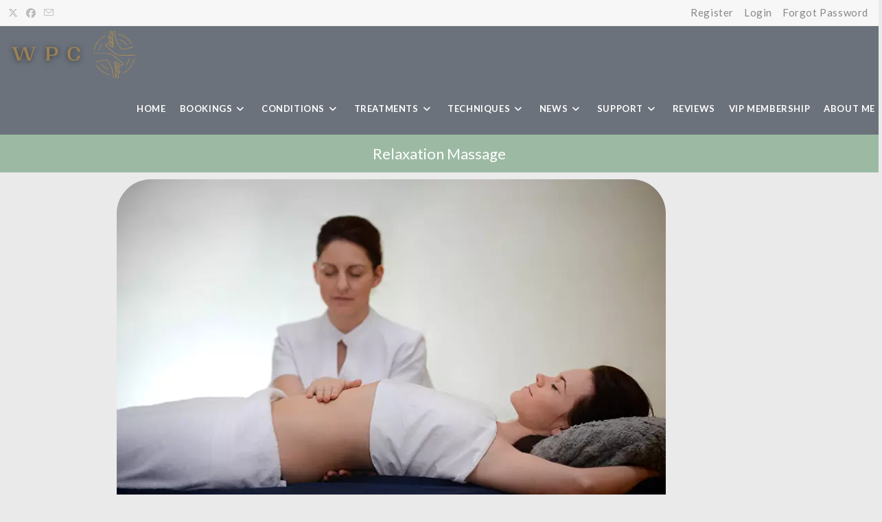

--- FILE ---
content_type: text/html; charset=UTF-8
request_url: https://warringtonpainclinic.co.uk/relaxation-massage/
body_size: 42305
content:
<!DOCTYPE html>
<html class="html" lang="en-GB">
<head>
	<meta charset="UTF-8">
	<link rel="profile" href="https://gmpg.org/xfn/11">

	<title>Relaxation Massage | Warrington Pain Clinic</title>
<meta name='robots' content='max-image-preview:large' />
<script id="cookieyes" type="text/javascript" src="https://cdn-cookieyes.com/client_data/bfbef9a791206c7424e5fc4e/script.js"></script><meta name="viewport" content="width=device-width, initial-scale=1"><link rel='dns-prefetch' href='//www.googletagmanager.com' />
<link rel='dns-prefetch' href='//fonts.googleapis.com' />
<link rel="alternate" type="application/rss+xml" title="Warrington Pain Clinic &raquo; Feed" href="https://warringtonpainclinic.co.uk/feed/" />
<link rel="alternate" type="application/rss+xml" title="Warrington Pain Clinic &raquo; Comments Feed" href="https://warringtonpainclinic.co.uk/comments/feed/" />
<link rel="alternate" title="oEmbed (JSON)" type="application/json+oembed" href="https://warringtonpainclinic.co.uk/wp-json/oembed/1.0/embed?url=https%3A%2F%2Fwarringtonpainclinic.co.uk%2Frelaxation-massage%2F" />
<link rel="alternate" title="oEmbed (XML)" type="text/xml+oembed" href="https://warringtonpainclinic.co.uk/wp-json/oembed/1.0/embed?url=https%3A%2F%2Fwarringtonpainclinic.co.uk%2Frelaxation-massage%2F&#038;format=xml" />
<style id='wp-img-auto-sizes-contain-inline-css'>
img:is([sizes=auto i],[sizes^="auto," i]){contain-intrinsic-size:3000px 1500px}
/*# sourceURL=wp-img-auto-sizes-contain-inline-css */
</style>
<link rel='stylesheet' id='tsvg-block-css-css' href='https://warringtonpainclinic.co.uk/wp-content/plugins/gallery-videos/admin/css/tsvg-block.css' media='all' />
<link rel='stylesheet' id='dashicons-css' href='https://warringtonpainclinic.co.uk/wp-includes/css/dashicons.min.css' media='all' />
<link rel='stylesheet' id='menu-icons-extra-css' href='https://warringtonpainclinic.co.uk/wp-content/plugins/menu-icons/css/extra.min.css' media='all' />
<style id='wp-emoji-styles-inline-css'>

	img.wp-smiley, img.emoji {
		display: inline !important;
		border: none !important;
		box-shadow: none !important;
		height: 1em !important;
		width: 1em !important;
		margin: 0 0.07em !important;
		vertical-align: -0.1em !important;
		background: none !important;
		padding: 0 !important;
	}
/*# sourceURL=wp-emoji-styles-inline-css */
</style>
<style id='classic-theme-styles-inline-css'>
/*! This file is auto-generated */
.wp-block-button__link{color:#fff;background-color:#32373c;border-radius:9999px;box-shadow:none;text-decoration:none;padding:calc(.667em + 2px) calc(1.333em + 2px);font-size:1.125em}.wp-block-file__button{background:#32373c;color:#fff;text-decoration:none}
/*# sourceURL=/wp-includes/css/classic-themes.min.css */
</style>
<style id='global-styles-inline-css'>
:root{--wp--preset--aspect-ratio--square: 1;--wp--preset--aspect-ratio--4-3: 4/3;--wp--preset--aspect-ratio--3-4: 3/4;--wp--preset--aspect-ratio--3-2: 3/2;--wp--preset--aspect-ratio--2-3: 2/3;--wp--preset--aspect-ratio--16-9: 16/9;--wp--preset--aspect-ratio--9-16: 9/16;--wp--preset--color--black: #000000;--wp--preset--color--cyan-bluish-gray: #abb8c3;--wp--preset--color--white: #ffffff;--wp--preset--color--pale-pink: #f78da7;--wp--preset--color--vivid-red: #cf2e2e;--wp--preset--color--luminous-vivid-orange: #ff6900;--wp--preset--color--luminous-vivid-amber: #fcb900;--wp--preset--color--light-green-cyan: #7bdcb5;--wp--preset--color--vivid-green-cyan: #00d084;--wp--preset--color--pale-cyan-blue: #8ed1fc;--wp--preset--color--vivid-cyan-blue: #0693e3;--wp--preset--color--vivid-purple: #9b51e0;--wp--preset--gradient--vivid-cyan-blue-to-vivid-purple: linear-gradient(135deg,rgb(6,147,227) 0%,rgb(155,81,224) 100%);--wp--preset--gradient--light-green-cyan-to-vivid-green-cyan: linear-gradient(135deg,rgb(122,220,180) 0%,rgb(0,208,130) 100%);--wp--preset--gradient--luminous-vivid-amber-to-luminous-vivid-orange: linear-gradient(135deg,rgb(252,185,0) 0%,rgb(255,105,0) 100%);--wp--preset--gradient--luminous-vivid-orange-to-vivid-red: linear-gradient(135deg,rgb(255,105,0) 0%,rgb(207,46,46) 100%);--wp--preset--gradient--very-light-gray-to-cyan-bluish-gray: linear-gradient(135deg,rgb(238,238,238) 0%,rgb(169,184,195) 100%);--wp--preset--gradient--cool-to-warm-spectrum: linear-gradient(135deg,rgb(74,234,220) 0%,rgb(151,120,209) 20%,rgb(207,42,186) 40%,rgb(238,44,130) 60%,rgb(251,105,98) 80%,rgb(254,248,76) 100%);--wp--preset--gradient--blush-light-purple: linear-gradient(135deg,rgb(255,206,236) 0%,rgb(152,150,240) 100%);--wp--preset--gradient--blush-bordeaux: linear-gradient(135deg,rgb(254,205,165) 0%,rgb(254,45,45) 50%,rgb(107,0,62) 100%);--wp--preset--gradient--luminous-dusk: linear-gradient(135deg,rgb(255,203,112) 0%,rgb(199,81,192) 50%,rgb(65,88,208) 100%);--wp--preset--gradient--pale-ocean: linear-gradient(135deg,rgb(255,245,203) 0%,rgb(182,227,212) 50%,rgb(51,167,181) 100%);--wp--preset--gradient--electric-grass: linear-gradient(135deg,rgb(202,248,128) 0%,rgb(113,206,126) 100%);--wp--preset--gradient--midnight: linear-gradient(135deg,rgb(2,3,129) 0%,rgb(40,116,252) 100%);--wp--preset--font-size--small: 13px;--wp--preset--font-size--medium: 20px;--wp--preset--font-size--large: 36px;--wp--preset--font-size--x-large: 42px;--wp--preset--spacing--20: 0.44rem;--wp--preset--spacing--30: 0.67rem;--wp--preset--spacing--40: 1rem;--wp--preset--spacing--50: 1.5rem;--wp--preset--spacing--60: 2.25rem;--wp--preset--spacing--70: 3.38rem;--wp--preset--spacing--80: 5.06rem;--wp--preset--shadow--natural: 6px 6px 9px rgba(0, 0, 0, 0.2);--wp--preset--shadow--deep: 12px 12px 50px rgba(0, 0, 0, 0.4);--wp--preset--shadow--sharp: 6px 6px 0px rgba(0, 0, 0, 0.2);--wp--preset--shadow--outlined: 6px 6px 0px -3px rgb(255, 255, 255), 6px 6px rgb(0, 0, 0);--wp--preset--shadow--crisp: 6px 6px 0px rgb(0, 0, 0);}:where(.is-layout-flex){gap: 0.5em;}:where(.is-layout-grid){gap: 0.5em;}body .is-layout-flex{display: flex;}.is-layout-flex{flex-wrap: wrap;align-items: center;}.is-layout-flex > :is(*, div){margin: 0;}body .is-layout-grid{display: grid;}.is-layout-grid > :is(*, div){margin: 0;}:where(.wp-block-columns.is-layout-flex){gap: 2em;}:where(.wp-block-columns.is-layout-grid){gap: 2em;}:where(.wp-block-post-template.is-layout-flex){gap: 1.25em;}:where(.wp-block-post-template.is-layout-grid){gap: 1.25em;}.has-black-color{color: var(--wp--preset--color--black) !important;}.has-cyan-bluish-gray-color{color: var(--wp--preset--color--cyan-bluish-gray) !important;}.has-white-color{color: var(--wp--preset--color--white) !important;}.has-pale-pink-color{color: var(--wp--preset--color--pale-pink) !important;}.has-vivid-red-color{color: var(--wp--preset--color--vivid-red) !important;}.has-luminous-vivid-orange-color{color: var(--wp--preset--color--luminous-vivid-orange) !important;}.has-luminous-vivid-amber-color{color: var(--wp--preset--color--luminous-vivid-amber) !important;}.has-light-green-cyan-color{color: var(--wp--preset--color--light-green-cyan) !important;}.has-vivid-green-cyan-color{color: var(--wp--preset--color--vivid-green-cyan) !important;}.has-pale-cyan-blue-color{color: var(--wp--preset--color--pale-cyan-blue) !important;}.has-vivid-cyan-blue-color{color: var(--wp--preset--color--vivid-cyan-blue) !important;}.has-vivid-purple-color{color: var(--wp--preset--color--vivid-purple) !important;}.has-black-background-color{background-color: var(--wp--preset--color--black) !important;}.has-cyan-bluish-gray-background-color{background-color: var(--wp--preset--color--cyan-bluish-gray) !important;}.has-white-background-color{background-color: var(--wp--preset--color--white) !important;}.has-pale-pink-background-color{background-color: var(--wp--preset--color--pale-pink) !important;}.has-vivid-red-background-color{background-color: var(--wp--preset--color--vivid-red) !important;}.has-luminous-vivid-orange-background-color{background-color: var(--wp--preset--color--luminous-vivid-orange) !important;}.has-luminous-vivid-amber-background-color{background-color: var(--wp--preset--color--luminous-vivid-amber) !important;}.has-light-green-cyan-background-color{background-color: var(--wp--preset--color--light-green-cyan) !important;}.has-vivid-green-cyan-background-color{background-color: var(--wp--preset--color--vivid-green-cyan) !important;}.has-pale-cyan-blue-background-color{background-color: var(--wp--preset--color--pale-cyan-blue) !important;}.has-vivid-cyan-blue-background-color{background-color: var(--wp--preset--color--vivid-cyan-blue) !important;}.has-vivid-purple-background-color{background-color: var(--wp--preset--color--vivid-purple) !important;}.has-black-border-color{border-color: var(--wp--preset--color--black) !important;}.has-cyan-bluish-gray-border-color{border-color: var(--wp--preset--color--cyan-bluish-gray) !important;}.has-white-border-color{border-color: var(--wp--preset--color--white) !important;}.has-pale-pink-border-color{border-color: var(--wp--preset--color--pale-pink) !important;}.has-vivid-red-border-color{border-color: var(--wp--preset--color--vivid-red) !important;}.has-luminous-vivid-orange-border-color{border-color: var(--wp--preset--color--luminous-vivid-orange) !important;}.has-luminous-vivid-amber-border-color{border-color: var(--wp--preset--color--luminous-vivid-amber) !important;}.has-light-green-cyan-border-color{border-color: var(--wp--preset--color--light-green-cyan) !important;}.has-vivid-green-cyan-border-color{border-color: var(--wp--preset--color--vivid-green-cyan) !important;}.has-pale-cyan-blue-border-color{border-color: var(--wp--preset--color--pale-cyan-blue) !important;}.has-vivid-cyan-blue-border-color{border-color: var(--wp--preset--color--vivid-cyan-blue) !important;}.has-vivid-purple-border-color{border-color: var(--wp--preset--color--vivid-purple) !important;}.has-vivid-cyan-blue-to-vivid-purple-gradient-background{background: var(--wp--preset--gradient--vivid-cyan-blue-to-vivid-purple) !important;}.has-light-green-cyan-to-vivid-green-cyan-gradient-background{background: var(--wp--preset--gradient--light-green-cyan-to-vivid-green-cyan) !important;}.has-luminous-vivid-amber-to-luminous-vivid-orange-gradient-background{background: var(--wp--preset--gradient--luminous-vivid-amber-to-luminous-vivid-orange) !important;}.has-luminous-vivid-orange-to-vivid-red-gradient-background{background: var(--wp--preset--gradient--luminous-vivid-orange-to-vivid-red) !important;}.has-very-light-gray-to-cyan-bluish-gray-gradient-background{background: var(--wp--preset--gradient--very-light-gray-to-cyan-bluish-gray) !important;}.has-cool-to-warm-spectrum-gradient-background{background: var(--wp--preset--gradient--cool-to-warm-spectrum) !important;}.has-blush-light-purple-gradient-background{background: var(--wp--preset--gradient--blush-light-purple) !important;}.has-blush-bordeaux-gradient-background{background: var(--wp--preset--gradient--blush-bordeaux) !important;}.has-luminous-dusk-gradient-background{background: var(--wp--preset--gradient--luminous-dusk) !important;}.has-pale-ocean-gradient-background{background: var(--wp--preset--gradient--pale-ocean) !important;}.has-electric-grass-gradient-background{background: var(--wp--preset--gradient--electric-grass) !important;}.has-midnight-gradient-background{background: var(--wp--preset--gradient--midnight) !important;}.has-small-font-size{font-size: var(--wp--preset--font-size--small) !important;}.has-medium-font-size{font-size: var(--wp--preset--font-size--medium) !important;}.has-large-font-size{font-size: var(--wp--preset--font-size--large) !important;}.has-x-large-font-size{font-size: var(--wp--preset--font-size--x-large) !important;}
:where(.wp-block-post-template.is-layout-flex){gap: 1.25em;}:where(.wp-block-post-template.is-layout-grid){gap: 1.25em;}
:where(.wp-block-term-template.is-layout-flex){gap: 1.25em;}:where(.wp-block-term-template.is-layout-grid){gap: 1.25em;}
:where(.wp-block-columns.is-layout-flex){gap: 2em;}:where(.wp-block-columns.is-layout-grid){gap: 2em;}
:root :where(.wp-block-pullquote){font-size: 1.5em;line-height: 1.6;}
/*# sourceURL=global-styles-inline-css */
</style>
<link rel='stylesheet' id='acx_fsmi_styles-css' href='https://warringtonpainclinic.co.uk/wp-content/plugins/floating-social-media-icon/css/style.css?v=4.3.5' media='all' />
<link rel='stylesheet' id='google_business_reviews_rating_wp_css-css' href='https://warringtonpainclinic.co.uk/wp-content/plugins/g-business-reviews-rating/wp/css/css.css' media='all' />
<link rel='stylesheet' id='tsvg-fonts-css' href='https://warringtonpainclinic.co.uk/wp-content/plugins/gallery-videos/public/css/tsvg-fonts.css' media='all' />
<link rel='stylesheet' id='open_wp_css-css' href='https://warringtonpainclinic.co.uk/wp-content/plugins/opening-hours/wp/css/css.css' media='all' />
<link rel='stylesheet' id='userpro_google_font-css' href='https://fonts.googleapis.com/css?family=Roboto%3A400%2C400italic%2C700%2C700italic%2C300italic%2C300' media='all' />
<link rel='stylesheet' id='userpro_skin_min-css' href='https://warringtonpainclinic.co.uk/wp-content/plugins/userpro/skins/elegant/style.css' media='all' />
<link rel='stylesheet' id='up_fontawesome-css' href='https://warringtonpainclinic.co.uk/wp-content/plugins/userpro/css/up-fontawesome.css' media='all' />
<link rel='stylesheet' id='up_timeline_css-css' href='https://warringtonpainclinic.co.uk/wp-content/plugins/userpro/addons/timeline/assets/css/timeline.css' media='all' />
<link rel='stylesheet' id='oceanwp-style-css' href='https://warringtonpainclinic.co.uk/wp-content/themes/oceanwp/assets/css/style.min.css' media='all' />
<link rel='stylesheet' id='child-style-css' href='https://warringtonpainclinic.co.uk/wp-content/themes/oceanwp-child-theme-master/style.css' media='all' />
<link rel='stylesheet' id='font-awesome-css' href='https://warringtonpainclinic.co.uk/wp-content/themes/oceanwp/assets/fonts/fontawesome/css/all.min.css' media='all' />
<link rel='stylesheet' id='simple-line-icons-css' href='https://warringtonpainclinic.co.uk/wp-content/themes/oceanwp/assets/css/third/simple-line-icons.min.css' media='all' />
<link rel='stylesheet' id='oceanwp-google-font-lato-css' href='//fonts.googleapis.com/css?family=Lato%3A100%2C200%2C300%2C400%2C500%2C600%2C700%2C800%2C900%2C100i%2C200i%2C300i%2C400i%2C500i%2C600i%2C700i%2C800i%2C900i&#038;subset=latin&#038;display=swap' media='all' />
<link rel='stylesheet' id='elementor-icons-css' href='https://warringtonpainclinic.co.uk/wp-content/plugins/elementor/assets/lib/eicons/css/elementor-icons.min.css' media='all' />
<link rel='stylesheet' id='elementor-frontend-css' href='https://warringtonpainclinic.co.uk/wp-content/plugins/elementor/assets/css/frontend.min.css' media='all' />
<link rel='stylesheet' id='elementor-post-21-css' href='https://warringtonpainclinic.co.uk/wp-content/uploads/sites/4/elementor/css/post-21.css' media='all' />
<link rel='stylesheet' id='lae-animate-css' href='https://warringtonpainclinic.co.uk/wp-content/plugins/addons-for-elementor/assets/css/lib/animate.css' media='all' />
<link rel='stylesheet' id='lae-sliders-styles-css' href='https://warringtonpainclinic.co.uk/wp-content/plugins/addons-for-elementor/assets/css/lib/sliders.min.css' media='all' />
<link rel='stylesheet' id='lae-icomoon-styles-css' href='https://warringtonpainclinic.co.uk/wp-content/plugins/addons-for-elementor/assets/css/icomoon.css' media='all' />
<link rel='stylesheet' id='lae-frontend-styles-css' href='https://warringtonpainclinic.co.uk/wp-content/plugins/addons-for-elementor/assets/css/lae-frontend.css' media='all' />
<link rel='stylesheet' id='lae-grid-styles-css' href='https://warringtonpainclinic.co.uk/wp-content/plugins/addons-for-elementor/assets/css/lae-grid.css' media='all' />
<link rel='stylesheet' id='lae-widgets-styles-css' href='https://warringtonpainclinic.co.uk/wp-content/plugins/addons-for-elementor/assets/css/widgets/lae-widgets.min.css' media='all' />
<link rel='stylesheet' id='amelia-elementor-widget-font-css' href='https://warringtonpainclinic.co.uk/wp-content/plugins/ameliabooking/public/css/frontend/elementor.css' media='all' />
<link rel='stylesheet' id='widget-image-css' href='https://warringtonpainclinic.co.uk/wp-content/plugins/elementor/assets/css/widget-image.min.css' media='all' />
<link rel='stylesheet' id='widget-heading-css' href='https://warringtonpainclinic.co.uk/wp-content/plugins/elementor/assets/css/widget-heading.min.css' media='all' />
<link rel='stylesheet' id='elementor-post-3524-css' href='https://warringtonpainclinic.co.uk/wp-content/uploads/sites/4/elementor/css/post-3524.css' media='all' />
<link rel='stylesheet' id='eael-general-css' href='https://warringtonpainclinic.co.uk/wp-content/plugins/essential-addons-for-elementor-lite/assets/front-end/css/view/general.min.css' media='all' />
<link rel='stylesheet' id='oe-widgets-style-css' href='https://warringtonpainclinic.co.uk/wp-content/plugins/ocean-extra/assets/css/widgets.css' media='all' />
<link rel='stylesheet' id='elementor-gf-local-roboto-css' href='https://warringtonpainclinic.co.uk/wp-content/uploads/sites/4/elementor/google-fonts/css/roboto.css' media='all' />
<link rel='stylesheet' id='elementor-gf-local-robotoslab-css' href='https://warringtonpainclinic.co.uk/wp-content/uploads/sites/4/elementor/google-fonts/css/robotoslab.css' media='all' />
<link rel='stylesheet' id='elementor-gf-local-tauri-css' href='https://warringtonpainclinic.co.uk/wp-content/uploads/sites/4/elementor/google-fonts/css/tauri.css' media='all' />
<script src="https://warringtonpainclinic.co.uk/wp-includes/js/jquery/jquery.min.js" id="jquery-core-js"></script>
<script src="https://warringtonpainclinic.co.uk/wp-includes/js/jquery/jquery-migrate.min.js" id="jquery-migrate-js"></script>
<script src="https://warringtonpainclinic.co.uk/wp-content/plugins/g-business-reviews-rating/wp/js/js.js" id="google_business_reviews_rating_wp_js-js"></script>
<script id="open_wp_js-js-extra">
var we_are_open_wp_ajax = {"url":"https://warringtonpainclinic.co.uk/wp-admin/admin-ajax.php","action":"we_are_open_wp_ajax"};
//# sourceURL=open_wp_js-js-extra
</script>
<script src="https://warringtonpainclinic.co.uk/wp-content/plugins/opening-hours/wp/js/js.js" id="open_wp_js-js"></script>

<!-- Google tag (gtag.js) snippet added by Site Kit -->
<!-- Google Analytics snippet added by Site Kit -->
<script src="https://www.googletagmanager.com/gtag/js?id=G-ZVVVEZNHTT" id="google_gtagjs-js" async></script>
<script id="google_gtagjs-js-after">
window.dataLayer = window.dataLayer || [];function gtag(){dataLayer.push(arguments);}
gtag("set","linker",{"domains":["warringtonpainclinic.co.uk"]});
gtag("js", new Date());
gtag("set", "developer_id.dZTNiMT", true);
gtag("config", "G-ZVVVEZNHTT");
//# sourceURL=google_gtagjs-js-after
</script>
<script id="userpro_sc-js-extra">
var up_social_ajax  = {"ajaxurl":"https://warringtonpainclinic.co.uk/wp-admin/admin-ajax.php","security":"2123dcd5f9","data":{"is_user_logged_in":false}};
//# sourceURL=userpro_sc-js-extra
</script>
<script src="https://warringtonpainclinic.co.uk/wp-content/plugins/userpro/addons/social/scripts/userpro-social.js" id="userpro_sc-js"></script>
<script src="https://warringtonpainclinic.co.uk/wp-content/plugins/userpro/scripts/userpro.encrypt.js" id="userpro_encrypt_js-js"></script>
<link rel="https://api.w.org/" href="https://warringtonpainclinic.co.uk/wp-json/" /><link rel="alternate" title="JSON" type="application/json" href="https://warringtonpainclinic.co.uk/wp-json/wp/v2/pages/3524" /><link rel="EditURI" type="application/rsd+xml" title="RSD" href="https://warringtonpainclinic.co.uk/xmlrpc.php?rsd" />
<meta name="generator" content="WordPress 6.9" />
<link rel='shortlink' href='https://warringtonpainclinic.co.uk/?p=3524' />
        <script type="text/javascript">
            ( function () {
                window.lae_fs = { can_use_premium_code: false};
            } )();
        </script>
        


<!-- Starting Styles For Social Media Icon From Acurax International www.acurax.com -->
<style type='text/css'>
#divBottomRight img 
{
width: 42px; 
}
#divBottomRight 
{
min-width:0px; 
position: static; 
}
</style>
<!-- Ending Styles For Social Media Icon From Acurax International www.acurax.com -->



<meta name="generator" content="Site Kit by Google 1.170.0" />    <script type="text/javascript">
        var userpro_ajax_url = 'https://warringtonpainclinic.co.uk/wp-admin/admin-ajax.php';
        var dateformat = 'dd-mm-yy';
    </script>
    <meta name="generator" content="Elementor 3.34.1; features: additional_custom_breakpoints; settings: css_print_method-external, google_font-enabled, font_display-auto">
<!-- SEO meta tags powered by SmartCrawl https://wpmudev.com/project/smartcrawl-wordpress-seo/ -->
<link rel="canonical" href="https://warringtonpainclinic.co.uk/relaxation-massage/" />
<meta name="description" content="Relaxation MassageRelaxation massage to restore balance in mind and bodyThis treatment will pamper your physical body whilst rebalancing and encouraging rel ..." />
<script type="application/ld+json">{"@context":"https:\/\/schema.org","@graph":[{"@type":"Organization","@id":"https:\/\/warringtonpainclinic.co.uk\/#schema-publishing-organization","url":"https:\/\/warringtonpainclinic.co.uk","name":"Warrington Pain Clinic"},{"@type":"WebSite","@id":"https:\/\/warringtonpainclinic.co.uk\/#schema-website","url":"https:\/\/warringtonpainclinic.co.uk","name":"Book a Treatment Online","encoding":"UTF-8","potentialAction":{"@type":"SearchAction","target":"https:\/\/warringtonpainclinic.co.uk\/search\/{search_term_string}\/","query-input":"required name=search_term_string"}},{"@type":"BreadcrumbList","@id":"https:\/\/warringtonpainclinic.co.uk\/relaxation-massage?page&pagename=relaxation-massage\/#breadcrumb","itemListElement":[{"@type":"ListItem","position":1,"name":"Home","item":"https:\/\/warringtonpainclinic.co.uk"},{"@type":"ListItem","position":2,"name":"Relaxation Massage"}]},{"@type":"Person","@id":"https:\/\/warringtonpainclinic.co.uk\/author\/kirzman\/#schema-author","name":"Kieran McMutrie","url":"https:\/\/warringtonpainclinic.co.uk\/author\/kirzman\/"},{"@type":"WebPage","@id":"https:\/\/warringtonpainclinic.co.uk\/relaxation-massage\/#schema-webpage","isPartOf":{"@id":"https:\/\/warringtonpainclinic.co.uk\/#schema-website"},"publisher":{"@id":"https:\/\/warringtonpainclinic.co.uk\/#schema-publishing-organization"},"url":"https:\/\/warringtonpainclinic.co.uk\/relaxation-massage\/"},{"@type":"Article","mainEntityOfPage":{"@id":"https:\/\/warringtonpainclinic.co.uk\/relaxation-massage\/#schema-webpage"},"author":{"@id":"https:\/\/warringtonpainclinic.co.uk\/author\/kirzman\/#schema-author"},"publisher":{"@id":"https:\/\/warringtonpainclinic.co.uk\/#schema-publishing-organization"},"dateModified":"2023-07-06T23:54:39","datePublished":"2021-05-08T22:28:45","headline":"Relaxation Massage | Warrington Pain Clinic","description":"Relaxation MassageRelaxation massage to restore balance in mind and bodyThis treatment will pamper your physical body whilst rebalancing and encouraging rel ...","name":"Relaxation Massage"}]}</script>
<meta property="og:type" content="article" />
<meta property="og:url" content="https://warringtonpainclinic.co.uk/relaxation-massage/" />
<meta property="og:title" content="Relaxation Massage | Warrington Pain Clinic" />
<meta property="og:description" content="Relaxation MassageRelaxation massage to restore balance in mind and bodyThis treatment will pamper your physical body whilst rebalancing and encouraging rel ..." />
<meta property="og:image" content="https://warringtonpainclinic.co.uk/wp-content/uploads/sites/4/2021/05/Relaxation-Massage-800-by-600.jpg" />
<meta property="og:image:width" content="800" />
<meta property="og:image:height" content="600" />
<meta property="article:published_time" content="2021-05-08T22:28:45" />
<meta property="article:author" content="Kirzman" />
<meta name="twitter:card" content="summary_large_image" />
<meta name="twitter:title" content="Relaxation Massage | Warrington Pain Clinic" />
<meta name="twitter:description" content="Relaxation MassageRelaxation massage to restore balance in mind and bodyThis treatment will pamper your physical body whilst rebalancing and encouraging rel ..." />
<meta name="twitter:image" content="https://warringtonpainclinic.co.uk/wp-content/uploads/sites/4/2021/05/Relaxation-Massage-800-by-600.jpg" />
<!-- /SEO -->
<link rel="preconnect" href="//code.tidio.co">			<style>
				.e-con.e-parent:nth-of-type(n+4):not(.e-lazyloaded):not(.e-no-lazyload),
				.e-con.e-parent:nth-of-type(n+4):not(.e-lazyloaded):not(.e-no-lazyload) * {
					background-image: none !important;
				}
				@media screen and (max-height: 1024px) {
					.e-con.e-parent:nth-of-type(n+3):not(.e-lazyloaded):not(.e-no-lazyload),
					.e-con.e-parent:nth-of-type(n+3):not(.e-lazyloaded):not(.e-no-lazyload) * {
						background-image: none !important;
					}
				}
				@media screen and (max-height: 640px) {
					.e-con.e-parent:nth-of-type(n+2):not(.e-lazyloaded):not(.e-no-lazyload),
					.e-con.e-parent:nth-of-type(n+2):not(.e-lazyloaded):not(.e-no-lazyload) * {
						background-image: none !important;
					}
				}
			</style>
			<link rel="icon" href="https://warringtonpainclinic.co.uk/wp-content/uploads/sites/4/2021/05/cropped-wpc-croped-32x32.jpg" sizes="32x32" />
<link rel="icon" href="https://warringtonpainclinic.co.uk/wp-content/uploads/sites/4/2021/05/cropped-wpc-croped-192x192.jpg" sizes="192x192" />
<link rel="apple-touch-icon" href="https://warringtonpainclinic.co.uk/wp-content/uploads/sites/4/2021/05/cropped-wpc-croped-180x180.jpg" />
<meta name="msapplication-TileImage" content="https://warringtonpainclinic.co.uk/wp-content/uploads/sites/4/2021/05/cropped-wpc-croped-270x270.jpg" />
		<style id="wp-custom-css">
			/* Enter Your Custom CSS Here *//* Centralise select treatment length on one form */#forminator-module-111 label,#forminator-module-111 .forminator-select-list div div{width:100%;text-align:center}/* Make the button button slightly rounded on one form */#forminator-module-111 .forminator-button-submit{-webkit-border-radius:5px;border-radius:5px}/* Centre the submit button and button text in forminator */#forminator-module-111 .forminator-row-last .forminator-field .forminator-button-submit{margin:0 auto;display:block}/* Centralise 90 Mins £60 in drop down box on one form */#forminator-module-111 .select2-selection__rendered{text-align:center;margin:0}/* Centralise select treatment length on one form */#forminator-module-646 label,#forminator-module-646 .forminator-select-list div div{width:100%;text-align:center}/* Make the button button slightly rounded on one form */#forminator-module-646 .forminator-button-submit{-webkit-border-radius:5px;border-radius:5px}/* Centre the submit button and button text in forminator */#forminator-module-646 .forminator-row-last .forminator-field .forminator-button-submit{margin:0 auto;display:block}/* Centralise 90 Mins £60 in drop down box on one form */#forminator-module-646 .select2-selection__rendered{text-align:center;margin:0}/* Centralise select treatment length on one form */#forminator-module-807 label,#forminator-module-807 .forminator-select-list div div{width:100%;text-align:center}/* Make the button button slightly rounded on one form */#forminator-module-807 .forminator-button-submit{-webkit-border-radius:5px;border-radius:5px}/* Centre the submit button and button text in forminator */#forminator-module-807 .forminator-row-last .forminator-field .forminator-button-submit{margin:0 auto;display:block}/* Centralise 90 Mins £60 in drop down box on one form */#forminator-module-807 .select2-selection__rendered{text-align:center;margin:0}/* Centralise select treatment length on one form */#forminator-module-811 label,#forminator-module-811 .forminator-select-list div div{width:100%;text-align:center}/* Make the button button slightly rounded on one form */#forminator-module-811 .forminator-button-submit{-webkit-border-radius:5px;border-radius:5px}/* Centre the submit button and button text in forminator */#forminator-module-811 .forminator-row-last .forminator-field .forminator-button-submit{margin:0 auto;display:block}/* Centralise 90 Mins £60 in drop down box on one form */#forminator-module-811 .select2-selection__rendered{text-align:center;margin:0}/* Centralise select treatment length on one form */#forminator-module-812 label,#forminator-module-812 .forminator-select-list div div{width:100%;text-align:center}/* Make the button button slightly rounded on one form */#forminator-module-812 .forminator-button-submit{-webkit-border-radius:5px;border-radius:5px}/* Centre the submit button and button text in forminator */#forminator-module-812 .forminator-row-last .forminator-field .forminator-button-submit{margin:0 auto;display:block}/* Centralise 90 Mins £60 in drop down box on one form */#forminator-module-812 .select2-selection__rendered{text-align:center;margin:0}/* Centralise select treatment length on one form */#forminator-module-813 label,#forminator-module-813 .forminator-select-list div div{width:100%;text-align:center}/* Make the button button slightly rounded on one form */#forminator-module-813 .forminator-button-submit{-webkit-border-radius:5px;border-radius:5px}/* Centre the submit button and button text in forminator */#forminator-module-813 .forminator-row-last .forminator-field .forminator-button-submit{margin:0 auto;display:block}/* Centralise 90 Mins £60 in drop down box on one form */#forminator-module-813 .select2-selection__rendered{text-align:center;margin:0}/* Centralise select treatment length on one form */#forminator-module-3718 label,#forminator-module-3718 .forminator-select-list div div{width:100%;text-align:center}/* Make the button button slightly rounded on one form */#forminator-module-3718 .forminator-button-submit{-webkit-border-radius:5px;border-radius:5px}/* Centre the submit button and button text in forminator */#forminator-module-3718 .forminator-row-last .forminator-field .forminator-button-submit{margin:0 auto;display:block}/* Centralise 90 Mins £60 in drop down box on one form */#forminator-module-3718 .select2-selection__rendered{text-align:center;margin:0}/* Centralise select treatment length on one form */#forminator-module-3731 label,#forminator-module-3731 .forminator-select-list div div{width:100%;text-align:center}/* Make the button button slightly rounded on one form */#forminator-module-3731 .forminator-button-submit{-webkit-border-radius:5px;border-radius:5px}/* Centre the submit button and button text in forminator */#forminator-module-3731 .forminator-row-last .forminator-field .forminator-button-submit{margin:0 auto;display:block}/* Centralise 90 Mins £60 in drop down box on one form */#forminator-module-3731 .select2-selection__rendered{text-align:center;margin:0}/* Centralise select treatment length on one form */#forminator-module-3733 label,#forminator-module-3733 .forminator-select-list div div{width:100%;text-align:center}/* Make the button button slightly rounded on one form */#forminator-module-3733 .forminator-button-submit{-webkit-border-radius:5px;border-radius:5px}/* Centre the submit button and button text in forminator */#forminator-module-3733 .forminator-row-last .forminator-field .forminator-button-submit{margin:0 auto;display:block}/* Centralise 90 Mins £60 in drop down box on one form */#forminator-module-3733 .select2-selection__rendered{text-align:center;margin:0}/* Centralise select treatment length on one form */#forminator-module-3735 label,#forminator-module-3735 .forminator-select-list div div{width:100%;text-align:center}/* Make the button button slightly rounded on one form */#forminator-module-3735 .forminator-button-submit{-webkit-border-radius:5px;border-radius:5px}/* Centre the submit button and button text in forminator */#forminator-module-3735 .forminator-row-last .forminator-field .forminator-button-submit{margin:0 auto;display:block}/* Centralise 90 Mins £60 in drop down box on one form */#forminator-module-3735 .select2-selection__rendered{text-align:center;margin:0}/* Centralise select treatment length on one form */#forminator-module-3737 label,#forminator-module-3737 .forminator-select-list div div{width:100%;text-align:center}/* Make the button button slightly rounded on one form */#forminator-module-3737 .forminator-button-submit{-webkit-border-radius:5px;border-radius:5px}/* Centre the submit button and button text in forminator */#forminator-module-3737 .forminator-row-last .forminator-field .forminator-button-submit{margin:0 auto;display:block}/* Centralise 90 Mins £60 in drop down box on one form */#forminator-module-3737 .select2-selection__rendered{text-align:center;margin:0}/* Centralise select treatment length on one form */#forminator-module-3740 label,#forminator-module-3740 .forminator-select-list div div{width:100%;text-align:center}/* Make the button button slightly rounded on one form */#forminator-module-3740 .forminator-button-submit{-webkit-border-radius:5px;border-radius:5px}/* Centre the submit button and button text in forminator */#forminator-module-3740 .forminator-row-last .forminator-field .forminator-button-submit{margin:0 auto;display:block}/* Centralise 90 Mins £60 in drop down box on one form */#forminator-module-3740 .select2-selection__rendered{text-align:center;margin:0}/* Centralise select treatment length on one form */#forminator-module-3742 label,#forminator-module-3742 .forminator-select-list div div{width:100%;text-align:center}/* Make the button button slightly rounded on one form */#forminator-module-3742 .forminator-button-submit{-webkit-border-radius:5px;border-radius:5px}/* Centre the submit button and button text in forminator */#forminator-module-3742 .forminator-row-last .forminator-field .forminator-button-submit{margin:0 auto;display:block}/* Centralise 90 Mins £60 in drop down box on one form */#forminator-module-3742 .select2-selection__rendered{text-align:center;margin:0}/* Centralise select treatment length on one form */#forminator-module-3744 label,#forminator-module-3744 .forminator-select-list div div{width:100%;text-align:center}/* Make the button button slightly rounded on one form */#forminator-module-3744 .forminator-button-submit{-webkit-border-radius:5px;border-radius:5px}/* Centre the submit button and button text in forminator */#forminator-module-3744 .forminator-row-last .forminator-field .forminator-button-submit{margin:0 auto;display:block}/* Centralise 90 Mins £60 in drop down box on one form */#forminator-module-3744 .select2-selection__rendered{text-align:center;margin:0}/* Centralise select treatment length on one form */#forminator-module-3746 label,#forminator-module-3746 .forminator-select-list div div{width:100%;text-align:center}/* Make the button button slightly rounded on one form */#forminator-module-3746 .forminator-button-submit{-webkit-border-radius:5px;border-radius:5px}/* Centre the submit button and button text in forminator */#forminator-module-3746 .forminator-row-last .forminator-field .forminator-button-submit{margin:0 auto;display:block}/* Centralise 90 Mins £60 in drop down box on one form */#forminator-module-3746 .select2-selection__rendered{text-align:center;margin:0}/* Centralise select treatment length on one form */#forminator-module-3748 label,#forminator-module-3748 .forminator-select-list div div{width:100%;text-align:center}/* Make the button button slightly rounded on one form */#forminator-module-3748 .forminator-button-submit{-webkit-border-radius:5px;border-radius:5px}/* Centre the submit button and button text in forminator */#forminator-module-3748 .forminator-row-last .forminator-field .forminator-button-submit{margin:0 auto;display:block}/* Centralise 90 Mins £60 in drop down box on one form */#forminator-module-3748 .select2-selection__rendered{text-align:center;margin:0}/* Centralise select treatment length on one form */#forminator-module-15571 label,#forminator-module-15571 .forminator-select-list div div{width:100%;text-align:center}/* Make the button button slightly rounded on one form */#forminator-module-15571 .forminator-button-submit{-webkit-border-radius:5px;border-radius:5px}/* Centre the submit button and button text in forminator */#forminator-module-15571 .forminator-row-last .forminator-field .forminator-button-submit{margin:0 auto;display:block}/* Centralise 90 Mins £60 in drop down box on one form */#forminator-module-15571 .select2-selection__rendered{text-align:center;margin:0}/* Centralise select treatment length on one form */#forminator-module-15900 label,#forminator-module-15900 .forminator-select-list div div{width:100%;text-align:center}/* Make the button button slightly rounded on one form */#forminator-module-15900 .forminator-button-submit{-webkit-border-radius:5px;border-radius:5px}/* Centre the submit button and button text in forminator */#forminator-module-15900 .forminator-row-last .forminator-field .forminator-button-submit{margin:0 auto;display:block}/* Centralise 90 Mins £60 in drop down box on one form */#forminator-module-15900 .select2-selection__rendered{text-align:center;margin:0}/* Centralise select treatment length on one form */#forminator-module-15925 label,#forminator-module-15900 .forminator-select-list div div{width:100%;text-align:center}/* Make the button button slightly rounded on one form */#forminator-module-15925 .forminator-button-submit{-webkit-border-radius:5px;border-radius:5px}/* Centre the submit button and button text in forminator */#forminator-module-15925 .forminator-row-last .forminator-field .forminator-button-submit{margin:0 auto;display:block}/* Centralise 90 Mins £60 in drop down box on one form */#forminator-module-15925 .select2-selection__rendered{text-align:center;margin:0}/* Centralise select treatment length on one form */#forminator-module-15926 label,#forminator-module-15900 .forminator-select-list div div{width:100%;text-align:center}/* Make the button button slightly rounded on one form */#forminator-module-15926 .forminator-button-submit{-webkit-border-radius:5px;border-radius:5px}/* Centre the submit button and button text in forminator */#forminator-module-15926 .forminator-row-last .forminator-field .forminator-button-submit{margin:0 auto;display:block}/* Centralise 90 Mins £60 in drop down box on one form */#forminator-module-15926 .select2-selection__rendered{text-align:center;margin:0}/*To fix the misallingment of booking page due to Forminator v11 */.et-db #et-boc .et_pb_module .forminator-ui.forminator-custom-form:not(.forminator-size--small)[data-grid=open] .forminator-row:not(:last-child),.forminator-ui.forminator-custom-form:not(.forminator-size--small)[data-grid=open] .forminator-row:not(:last-child){margin-bottom:20px !important}/*Ie11 drop down position of arrow */@media all and (-ms-high-contrast:none),(-ms-high-contrast:active){.select2-selection__arrow{position:relative!important}}/* Make the booking button bigger for all forms on booking page. This has to be near end of page to work */.page-id-35 .forminator-button,.page-id-3707 .forminator-button,.page-id-3706 .forminator-button{transform:scale(1.4)}		</style>
		<!-- OceanWP CSS -->
<style type="text/css">
/* Colors */a:hover,a.light:hover,.theme-heading .text::before,.theme-heading .text::after,#top-bar-content >a:hover,#top-bar-social li.oceanwp-email a:hover,#site-navigation-wrap .dropdown-menu >li >a:hover,#site-header.medium-header #medium-searchform button:hover,.oceanwp-mobile-menu-icon a:hover,.blog-entry.post .blog-entry-header .entry-title a:hover,.blog-entry.post .blog-entry-readmore a:hover,.blog-entry.thumbnail-entry .blog-entry-category a,ul.meta li a:hover,.dropcap,.single nav.post-navigation .nav-links .title,body .related-post-title a:hover,body #wp-calendar caption,body .contact-info-widget.default i,body .contact-info-widget.big-icons i,body .custom-links-widget .oceanwp-custom-links li a:hover,body .custom-links-widget .oceanwp-custom-links li a:hover:before,body .posts-thumbnails-widget li a:hover,body .social-widget li.oceanwp-email a:hover,.comment-author .comment-meta .comment-reply-link,#respond #cancel-comment-reply-link:hover,#footer-widgets .footer-box a:hover,#footer-bottom a:hover,#footer-bottom #footer-bottom-menu a:hover,.sidr a:hover,.sidr-class-dropdown-toggle:hover,.sidr-class-menu-item-has-children.active >a,.sidr-class-menu-item-has-children.active >a >.sidr-class-dropdown-toggle,input[type=checkbox]:checked:before{color:#9cbaa3}.single nav.post-navigation .nav-links .title .owp-icon use,.blog-entry.post .blog-entry-readmore a:hover .owp-icon use,body .contact-info-widget.default .owp-icon use,body .contact-info-widget.big-icons .owp-icon use{stroke:#9cbaa3}input[type="button"],input[type="reset"],input[type="submit"],button[type="submit"],.button,#site-navigation-wrap .dropdown-menu >li.btn >a >span,.thumbnail:hover i,.thumbnail:hover .link-post-svg-icon,.post-quote-content,.omw-modal .omw-close-modal,body .contact-info-widget.big-icons li:hover i,body .contact-info-widget.big-icons li:hover .owp-icon,body div.wpforms-container-full .wpforms-form input[type=submit],body div.wpforms-container-full .wpforms-form button[type=submit],body div.wpforms-container-full .wpforms-form .wpforms-page-button,.woocommerce-cart .wp-element-button,.woocommerce-checkout .wp-element-button,.wp-block-button__link{background-color:#9cbaa3}.widget-title{border-color:#9cbaa3}blockquote{border-color:#9cbaa3}.wp-block-quote{border-color:#9cbaa3}#searchform-dropdown{border-color:#9cbaa3}.dropdown-menu .sub-menu{border-color:#9cbaa3}.blog-entry.large-entry .blog-entry-readmore a:hover{border-color:#9cbaa3}.oceanwp-newsletter-form-wrap input[type="email"]:focus{border-color:#9cbaa3}.social-widget li.oceanwp-email a:hover{border-color:#9cbaa3}#respond #cancel-comment-reply-link:hover{border-color:#9cbaa3}body .contact-info-widget.big-icons li:hover i{border-color:#9cbaa3}body .contact-info-widget.big-icons li:hover .owp-icon{border-color:#9cbaa3}#footer-widgets .oceanwp-newsletter-form-wrap input[type="email"]:focus{border-color:#9cbaa3}input[type="button"]:hover,input[type="reset"]:hover,input[type="submit"]:hover,button[type="submit"]:hover,input[type="button"]:focus,input[type="reset"]:focus,input[type="submit"]:focus,button[type="submit"]:focus,.button:hover,.button:focus,#site-navigation-wrap .dropdown-menu >li.btn >a:hover >span,.post-quote-author,.omw-modal .omw-close-modal:hover,body div.wpforms-container-full .wpforms-form input[type=submit]:hover,body div.wpforms-container-full .wpforms-form button[type=submit]:hover,body div.wpforms-container-full .wpforms-form .wpforms-page-button:hover,.woocommerce-cart .wp-element-button:hover,.woocommerce-checkout .wp-element-button:hover,.wp-block-button__link:hover{background-color:#9a9e9f}body,.separate-layout,.has-parallax-footer:not(.separate-layout) #main{background-color:#eaeaea}a:hover{color:#d3bcac}a:hover .owp-icon use{stroke:#d3bcac}body .theme-button,body input[type="submit"],body button[type="submit"],body button,body .button,body div.wpforms-container-full .wpforms-form input[type=submit],body div.wpforms-container-full .wpforms-form button[type=submit],body div.wpforms-container-full .wpforms-form .wpforms-page-button,.woocommerce-cart .wp-element-button,.woocommerce-checkout .wp-element-button,.wp-block-button__link{background-color:#696d77}body .theme-button:hover,body input[type="submit"]:hover,body button[type="submit"]:hover,body button:hover,body .button:hover,body div.wpforms-container-full .wpforms-form input[type=submit]:hover,body div.wpforms-container-full .wpforms-form input[type=submit]:active,body div.wpforms-container-full .wpforms-form button[type=submit]:hover,body div.wpforms-container-full .wpforms-form button[type=submit]:active,body div.wpforms-container-full .wpforms-form .wpforms-page-button:hover,body div.wpforms-container-full .wpforms-form .wpforms-page-button:active,.woocommerce-cart .wp-element-button:hover,.woocommerce-checkout .wp-element-button:hover,.wp-block-button__link:hover{background-color:#ddba85}body .theme-button,body input[type="submit"],body button[type="submit"],body button,body .button,body div.wpforms-container-full .wpforms-form input[type=submit],body div.wpforms-container-full .wpforms-form button[type=submit],body div.wpforms-container-full .wpforms-form .wpforms-page-button,.woocommerce-cart .wp-element-button,.woocommerce-checkout .wp-element-button,.wp-block-button__link{color:#94b782}body .theme-button:hover,body input[type="submit"]:hover,body button[type="submit"]:hover,body button:hover,body .button:hover,body div.wpforms-container-full .wpforms-form input[type=submit]:hover,body div.wpforms-container-full .wpforms-form input[type=submit]:active,body div.wpforms-container-full .wpforms-form button[type=submit]:hover,body div.wpforms-container-full .wpforms-form button[type=submit]:active,body div.wpforms-container-full .wpforms-form .wpforms-page-button:hover,body div.wpforms-container-full .wpforms-form .wpforms-page-button:active,.woocommerce-cart .wp-element-button:hover,.woocommerce-checkout .wp-element-button:hover,.wp-block-button__link:hover{color:#94b782}body .theme-button,body input[type="submit"],body button[type="submit"],body button,body .button,body div.wpforms-container-full .wpforms-form input[type=submit],body div.wpforms-container-full .wpforms-form button[type=submit],body div.wpforms-container-full .wpforms-form .wpforms-page-button,.woocommerce-cart .wp-element-button,.woocommerce-checkout .wp-element-button,.wp-block-button__link{border-color:#94b782}body .theme-button:hover,body input[type="submit"]:hover,body button[type="submit"]:hover,body button:hover,body .button:hover,body div.wpforms-container-full .wpforms-form input[type=submit]:hover,body div.wpforms-container-full .wpforms-form input[type=submit]:active,body div.wpforms-container-full .wpforms-form button[type=submit]:hover,body div.wpforms-container-full .wpforms-form button[type=submit]:active,body div.wpforms-container-full .wpforms-form .wpforms-page-button:hover,body div.wpforms-container-full .wpforms-form .wpforms-page-button:active,.woocommerce-cart .wp-element-button:hover,.woocommerce-checkout .wp-element-button:hover,.wp-block-button__link:hover{border-color:#b3874a}form input[type="text"],form input[type="password"],form input[type="email"],form input[type="url"],form input[type="date"],form input[type="month"],form input[type="time"],form input[type="datetime"],form input[type="datetime-local"],form input[type="week"],form input[type="number"],form input[type="search"],form input[type="tel"],form input[type="color"],form select,form textarea,.select2-container .select2-choice,.woocommerce .woocommerce-checkout .select2-container--default .select2-selection--single{border-color:#ececec}body div.wpforms-container-full .wpforms-form input[type=date],body div.wpforms-container-full .wpforms-form input[type=datetime],body div.wpforms-container-full .wpforms-form input[type=datetime-local],body div.wpforms-container-full .wpforms-form input[type=email],body div.wpforms-container-full .wpforms-form input[type=month],body div.wpforms-container-full .wpforms-form input[type=number],body div.wpforms-container-full .wpforms-form input[type=password],body div.wpforms-container-full .wpforms-form input[type=range],body div.wpforms-container-full .wpforms-form input[type=search],body div.wpforms-container-full .wpforms-form input[type=tel],body div.wpforms-container-full .wpforms-form input[type=text],body div.wpforms-container-full .wpforms-form input[type=time],body div.wpforms-container-full .wpforms-form input[type=url],body div.wpforms-container-full .wpforms-form input[type=week],body div.wpforms-container-full .wpforms-form select,body div.wpforms-container-full .wpforms-form textarea{border-color:#ececec}form input[type="text"]:focus,form input[type="password"]:focus,form input[type="email"]:focus,form input[type="tel"]:focus,form input[type="url"]:focus,form input[type="search"]:focus,form textarea:focus,.select2-drop-active,.select2-dropdown-open.select2-drop-above .select2-choice,.select2-dropdown-open.select2-drop-above .select2-choices,.select2-drop.select2-drop-above.select2-drop-active,.select2-container-active .select2-choice,.select2-container-active .select2-choices{border-color:#dddddd}body div.wpforms-container-full .wpforms-form input:focus,body div.wpforms-container-full .wpforms-form textarea:focus,body div.wpforms-container-full .wpforms-form select:focus{border-color:#dddddd}form input[type="text"],form input[type="password"],form input[type="email"],form input[type="url"],form input[type="date"],form input[type="month"],form input[type="time"],form input[type="datetime"],form input[type="datetime-local"],form input[type="week"],form input[type="number"],form input[type="search"],form input[type="tel"],form input[type="color"],form select,form textarea{color:#666666}body div.wpforms-container-full .wpforms-form input[type=date],body div.wpforms-container-full .wpforms-form input[type=datetime],body div.wpforms-container-full .wpforms-form input[type=datetime-local],body div.wpforms-container-full .wpforms-form input[type=email],body div.wpforms-container-full .wpforms-form input[type=month],body div.wpforms-container-full .wpforms-form input[type=number],body div.wpforms-container-full .wpforms-form input[type=password],body div.wpforms-container-full .wpforms-form input[type=range],body div.wpforms-container-full .wpforms-form input[type=search],body div.wpforms-container-full .wpforms-form input[type=tel],body div.wpforms-container-full .wpforms-form input[type=text],body div.wpforms-container-full .wpforms-form input[type=time],body div.wpforms-container-full .wpforms-form input[type=url],body div.wpforms-container-full .wpforms-form input[type=week],body div.wpforms-container-full .wpforms-form select,body div.wpforms-container-full .wpforms-form textarea{color:#666666}.page-header .page-header-title,.page-header.background-image-page-header .page-header-title{color:#ffffff}.site-breadcrumbs,.background-image-page-header .site-breadcrumbs{color:#efefef}.site-breadcrumbs ul li .breadcrumb-sep,.site-breadcrumbs ol li .breadcrumb-sep{color:#efefef}.site-breadcrumbs a,.background-image-page-header .site-breadcrumbs a{color:#ffffff}.site-breadcrumbs a .owp-icon use,.background-image-page-header .site-breadcrumbs a .owp-icon use{stroke:#ffffff}.site-breadcrumbs a:hover,.background-image-page-header .site-breadcrumbs a:hover{color:#d3bcac}.site-breadcrumbs a:hover .owp-icon use,.background-image-page-header .site-breadcrumbs a:hover .owp-icon use{stroke:#d3bcac}/* OceanWP Style Settings CSS */@media only screen and (min-width:960px){.content-area,.content-left-sidebar .content-area{width:100%}}.boxed-layout #wrap,.boxed-layout .parallax-footer,.boxed-layout .owp-floating-bar{width:1380px}.theme-button,input[type="submit"],button[type="submit"],button,.button,body div.wpforms-container-full .wpforms-form input[type=submit],body div.wpforms-container-full .wpforms-form button[type=submit],body div.wpforms-container-full .wpforms-form .wpforms-page-button{border-style:solid}.theme-button,input[type="submit"],button[type="submit"],button,.button,body div.wpforms-container-full .wpforms-form input[type=submit],body div.wpforms-container-full .wpforms-form button[type=submit],body div.wpforms-container-full .wpforms-form .wpforms-page-button{border-width:1px}form input[type="text"],form input[type="password"],form input[type="email"],form input[type="url"],form input[type="date"],form input[type="month"],form input[type="time"],form input[type="datetime"],form input[type="datetime-local"],form input[type="week"],form input[type="number"],form input[type="search"],form input[type="tel"],form input[type="color"],form select,form textarea,.woocommerce .woocommerce-checkout .select2-container--default .select2-selection--single{border-style:solid}body div.wpforms-container-full .wpforms-form input[type=date],body div.wpforms-container-full .wpforms-form input[type=datetime],body div.wpforms-container-full .wpforms-form input[type=datetime-local],body div.wpforms-container-full .wpforms-form input[type=email],body div.wpforms-container-full .wpforms-form input[type=month],body div.wpforms-container-full .wpforms-form input[type=number],body div.wpforms-container-full .wpforms-form input[type=password],body div.wpforms-container-full .wpforms-form input[type=range],body div.wpforms-container-full .wpforms-form input[type=search],body div.wpforms-container-full .wpforms-form input[type=tel],body div.wpforms-container-full .wpforms-form input[type=text],body div.wpforms-container-full .wpforms-form input[type=time],body div.wpforms-container-full .wpforms-form input[type=url],body div.wpforms-container-full .wpforms-form input[type=week],body div.wpforms-container-full .wpforms-form select,body div.wpforms-container-full .wpforms-form textarea{border-style:solid}form input[type="text"],form input[type="password"],form input[type="email"],form input[type="url"],form input[type="date"],form input[type="month"],form input[type="time"],form input[type="datetime"],form input[type="datetime-local"],form input[type="week"],form input[type="number"],form input[type="search"],form input[type="tel"],form input[type="color"],form select,form textarea{border-radius:3px}body div.wpforms-container-full .wpforms-form input[type=date],body div.wpforms-container-full .wpforms-form input[type=datetime],body div.wpforms-container-full .wpforms-form input[type=datetime-local],body div.wpforms-container-full .wpforms-form input[type=email],body div.wpforms-container-full .wpforms-form input[type=month],body div.wpforms-container-full .wpforms-form input[type=number],body div.wpforms-container-full .wpforms-form input[type=password],body div.wpforms-container-full .wpforms-form input[type=range],body div.wpforms-container-full .wpforms-form input[type=search],body div.wpforms-container-full .wpforms-form input[type=tel],body div.wpforms-container-full .wpforms-form input[type=text],body div.wpforms-container-full .wpforms-form input[type=time],body div.wpforms-container-full .wpforms-form input[type=url],body div.wpforms-container-full .wpforms-form input[type=week],body div.wpforms-container-full .wpforms-form select,body div.wpforms-container-full .wpforms-form textarea{border-radius:3px}#main #content-wrap,.separate-layout #main #content-wrap{padding-top:20px;padding-bottom:10px}.background-image-page-header .page-header-inner,.background-image-page-header .site-breadcrumbs{text-align:left}#scroll-top:hover{background-color:#4b97ed}.page-header,.has-transparent-header .page-header{padding:22px 0 22px 0}/* Header */#site-logo #site-logo-inner,.oceanwp-social-menu .social-menu-inner,#site-header.full_screen-header .menu-bar-inner,.after-header-content .after-header-content-inner{height:75px}#site-navigation-wrap .dropdown-menu >li >a,#site-navigation-wrap .dropdown-menu >li >span.opl-logout-link,.oceanwp-mobile-menu-icon a,.mobile-menu-close,.after-header-content-inner >a{line-height:75px}#site-header-inner{padding:0 10px 0 10px}#site-header,.has-transparent-header .is-sticky #site-header,.has-vh-transparent .is-sticky #site-header.vertical-header,#searchform-header-replace{background-color:#6c727c}#site-header.has-header-media .overlay-header-media{background-color:rgba(0,0,0,0.5)}#site-logo a.site-logo-text{color:#ffffff}.effect-two #site-navigation-wrap .dropdown-menu >li >a.menu-link >span:after,.effect-eight #site-navigation-wrap .dropdown-menu >li >a.menu-link >span:before,.effect-eight #site-navigation-wrap .dropdown-menu >li >a.menu-link >span:after{background-color:#9cbaa3}.effect-six #site-navigation-wrap .dropdown-menu >li >a.menu-link >span:before,.effect-six #site-navigation-wrap .dropdown-menu >li >a.menu-link >span:after{border-color:#9cbaa3}.effect-ten #site-navigation-wrap .dropdown-menu >li >a.menu-link:hover >span,.effect-ten #site-navigation-wrap .dropdown-menu >li.sfHover >a.menu-link >span{-webkit-box-shadow:0 0 10px 4px #9cbaa3;-moz-box-shadow:0 0 10px 4px #9cbaa3;box-shadow:0 0 10px 4px #9cbaa3}#site-navigation-wrap .dropdown-menu >li >a{padding:0 10px}#site-navigation-wrap .dropdown-menu >li >a,.oceanwp-mobile-menu-icon a,#searchform-header-replace-close{color:#ffffff}#site-navigation-wrap .dropdown-menu >li >a .owp-icon use,.oceanwp-mobile-menu-icon a .owp-icon use,#searchform-header-replace-close .owp-icon use{stroke:#ffffff}#site-navigation-wrap .dropdown-menu >li >a:hover,.oceanwp-mobile-menu-icon a:hover,#searchform-header-replace-close:hover{color:#9cbaa3}#site-navigation-wrap .dropdown-menu >li >a:hover .owp-icon use,.oceanwp-mobile-menu-icon a:hover .owp-icon use,#searchform-header-replace-close:hover .owp-icon use{stroke:#9cbaa3}.dropdown-menu .sub-menu,#searchform-dropdown,.current-shop-items-dropdown{border-color:#9cbaa3}.dropdown-menu ul li a.menu-link:hover{background-color:#e2e2e2}/* Topbar */#top-bar{padding:5px 15px 5px 12px}#top-bar-social li a:hover{color:#4b97ed!important}#top-bar-social li a:hover .owp-icon use{stroke:#4b97ed!important}#top-bar-wrap,.oceanwp-top-bar-sticky{background-color:#f7f7f7}#top-bar-content a,#top-bar-social-alt a{color:#888888}#top-bar-content a:hover,#top-bar-social-alt a:hover{color:#333333}/* Blog CSS */.single-post.content-max-width #wrap .thumbnail,.single-post.content-max-width #wrap .wp-block-buttons,.single-post.content-max-width #wrap .wp-block-verse,.single-post.content-max-width #wrap .entry-header,.single-post.content-max-width #wrap ul.meta,.single-post.content-max-width #wrap .entry-content p,.single-post.content-max-width #wrap .entry-content h1,.single-post.content-max-width #wrap .entry-content h2,.single-post.content-max-width #wrap .entry-content h3,.single-post.content-max-width #wrap .entry-content h4,.single-post.content-max-width #wrap .entry-content h5,.single-post.content-max-width #wrap .entry-content h6,.single-post.content-max-width #wrap .wp-block-image,.single-post.content-max-width #wrap .wp-block-gallery,.single-post.content-max-width #wrap .wp-block-video,.single-post.content-max-width #wrap .wp-block-quote,.single-post.content-max-width #wrap .wp-block-text-columns,.single-post.content-max-width #wrap .wp-block-code,.single-post.content-max-width #wrap .entry-content ul,.single-post.content-max-width #wrap .entry-content ol,.single-post.content-max-width #wrap .wp-block-cover-text,.single-post.content-max-width #wrap .wp-block-cover,.single-post.content-max-width #wrap .wp-block-columns,.single-post.content-max-width #wrap .post-tags,.single-post.content-max-width #wrap .comments-area,.single-post.content-max-width #wrap .wp-block-embed,#wrap .wp-block-separator.is-style-wide:not(.size-full){max-width:1100px}.single-post.content-max-width #wrap .wp-block-image.alignleft,.single-post.content-max-width #wrap .wp-block-image.alignright{max-width:550px}.single-post.content-max-width #wrap .wp-block-image.alignleft{margin-left:calc( 50% - 550px)}.single-post.content-max-width #wrap .wp-block-image.alignright{margin-right:calc( 50% - 550px)}.single-post.content-max-width #wrap .wp-block-embed,.single-post.content-max-width #wrap .wp-block-verse{margin-left:auto;margin-right:auto}.ocean-single-post-header ul.meta-item li a:hover{color:#333333}/* Sidebar */.widget-area{padding:0 0 0 12px!important}.widget-title{border-color:#9cbaa3}/* Footer Widgets */#footer-widgets{padding:17px 0 30px 0}#footer-widgets{background-color:#322b2b}#footer-widgets,#footer-widgets p,#footer-widgets li a:before,#footer-widgets .contact-info-widget span.oceanwp-contact-title,#footer-widgets .recent-posts-date,#footer-widgets .recent-posts-comments,#footer-widgets .widget-recent-posts-icons li .fa{color:#cecece}#footer-widgets .footer-box a,#footer-widgets a{color:#9cbaa3}#footer-widgets .footer-box a:hover,#footer-widgets a:hover{color:#81d742}/* Footer Copyright */#footer-bottom{padding:10px 0 15px 0}#footer-bottom{background-color:#221d1d}#footer-bottom a:hover,#footer-bottom #footer-bottom-menu a:hover{color:#d3bcac}.page-header{background-color:#9cbaa3}/* Typography */body{font-family:Lato;font-size:16px;line-height:1.8}h1,h2,h3,h4,h5,h6,.theme-heading,.widget-title,.oceanwp-widget-recent-posts-title,.comment-reply-title,.entry-title,.sidebar-box .widget-title{line-height:1.4}h1{font-size:23px;line-height:1.4}h2{font-size:20px;line-height:1.4}h3{font-size:18px;line-height:1.4}h4{font-size:17px;line-height:1.4}h5{font-size:14px;line-height:1.4}h6{font-size:15px;line-height:1.4}.page-header .page-header-title,.page-header.background-image-page-header .page-header-title{font-size:22px;line-height:0.5}@media screen and (max-width:768px){.page-header .page-header-title,.page-header.background-image-page-header .page-header-title{line-height:1.2}}@media screen and (max-width:480px){.page-header .page-header-title,.page-header.background-image-page-header .page-header-title{line-height:1.2}}.page-header .page-subheading{font-size:15px;line-height:1.8}.site-breadcrumbs,.site-breadcrumbs a{font-size:13px;line-height:1.4}#top-bar-content,#top-bar-social-alt{font-size:15px;line-height:1.8;letter-spacing:.6px}#site-logo a.site-logo-text{font-size:24px;line-height:1.8}#site-navigation-wrap .dropdown-menu >li >a,#site-header.full_screen-header .fs-dropdown-menu >li >a,#site-header.top-header #site-navigation-wrap .dropdown-menu >li >a,#site-header.center-header #site-navigation-wrap .dropdown-menu >li >a,#site-header.medium-header #site-navigation-wrap .dropdown-menu >li >a,.oceanwp-mobile-menu-icon a{font-size:13px;letter-spacing:.6px;font-weight:600;text-transform:uppercase}.dropdown-menu ul li a.menu-link,#site-header.full_screen-header .fs-dropdown-menu ul.sub-menu li a{font-size:15px;line-height:1.8;letter-spacing:.6px}.sidr-class-dropdown-menu li a,a.sidr-class-toggle-sidr-close,#mobile-dropdown ul li a,body #mobile-fullscreen ul li a{font-size:15px;line-height:1.8}.blog-entry.post .blog-entry-header .entry-title a{font-size:24px;line-height:1.4}.ocean-single-post-header .single-post-title{font-size:34px;line-height:1.4;letter-spacing:.6px}.ocean-single-post-header ul.meta-item li,.ocean-single-post-header ul.meta-item li a{font-size:13px;line-height:1.4;letter-spacing:.6px}.ocean-single-post-header .post-author-name,.ocean-single-post-header .post-author-name a{font-size:14px;line-height:1.4;letter-spacing:.6px}.ocean-single-post-header .post-author-description{font-size:12px;line-height:1.4;letter-spacing:.6px}.single-post .entry-title{line-height:1.4;letter-spacing:.6px}.single-post ul.meta li,.single-post ul.meta li a{font-size:14px;line-height:1.4;letter-spacing:.6px}.sidebar-box .widget-title,.sidebar-box.widget_block .wp-block-heading{font-size:13px;line-height:1;letter-spacing:1px}#footer-widgets .footer-box .widget-title{font-size:13px;line-height:1;letter-spacing:1px}#footer-bottom #copyright{font-size:12px;line-height:1}#footer-bottom #footer-bottom-menu{font-size:12px;line-height:1}.woocommerce-store-notice.demo_store{line-height:2;letter-spacing:1.5px}.demo_store .woocommerce-store-notice__dismiss-link{line-height:2;letter-spacing:1.5px}.woocommerce ul.products li.product li.title h2,.woocommerce ul.products li.product li.title a{font-size:14px;line-height:1.5}.woocommerce ul.products li.product li.category,.woocommerce ul.products li.product li.category a{font-size:12px;line-height:1}.woocommerce ul.products li.product .price{font-size:18px;line-height:1}.woocommerce ul.products li.product .button,.woocommerce ul.products li.product .product-inner .added_to_cart{font-size:12px;line-height:1.5;letter-spacing:1px}.woocommerce ul.products li.owp-woo-cond-notice span,.woocommerce ul.products li.owp-woo-cond-notice a{font-size:16px;line-height:1;letter-spacing:1px;font-weight:600;text-transform:capitalize}.woocommerce div.product .product_title{font-size:24px;line-height:1.4;letter-spacing:.6px}.woocommerce div.product p.price{font-size:36px;line-height:1}.woocommerce .owp-btn-normal .summary form button.button,.woocommerce .owp-btn-big .summary form button.button,.woocommerce .owp-btn-very-big .summary form button.button{font-size:12px;line-height:1.5;letter-spacing:1px;text-transform:uppercase}.woocommerce div.owp-woo-single-cond-notice span,.woocommerce div.owp-woo-single-cond-notice a{font-size:18px;line-height:2;letter-spacing:1.5px;font-weight:600;text-transform:capitalize}.ocean-preloader--active .preloader-after-content{font-size:20px;line-height:1.8;letter-spacing:.6px}
</style></head>

<body class="wp-singular page-template page-template-elementor_header_footer page page-id-3524 wp-custom-logo wp-embed-responsive wp-theme-oceanwp wp-child-theme-oceanwp-child-theme-master oceanwp-theme dropdown-mobile no-header-border default-breakpoint sidebar-content content-full-width content-max-width has-topbar has-blog-grid elementor-default elementor-template-full-width elementor-kit-21 elementor-page elementor-page-3524" itemscope="itemscope" itemtype="https://schema.org/WebPage">

	
	
	<div id="outer-wrap" class="site clr">

		<a class="skip-link screen-reader-text" href="#main">Skip to content</a>

		
		<div id="wrap" class="clr">

			

<div id="top-bar-wrap" class="clr">

	<div id="top-bar" class="clr has-no-content">

		
		<div id="top-bar-inner" class="clr">

			
	<div id="top-bar-content" class="clr top-bar-right">

		
<div id="top-bar-nav" class="navigation clr">

	<ul id="menu-top" class="top-bar-menu dropdown-menu sf-menu"><li id="menu-item-3681" class="nmr-logged-out menu-item menu-item-type-post_type menu-item-object-page menu-item-3681"><a href="https://warringtonpainclinic.co.uk/profile/register/" class="menu-link">Register</a></li><li id="menu-item-3680" class="nmr-logged-out menu-item menu-item-type-post_type menu-item-object-page menu-item-3680"><a href="https://warringtonpainclinic.co.uk/profile/login/" class="menu-link">Login</a></li><li id="menu-item-3687" class="nmr-logged-out menu-item menu-item-type-post_type menu-item-object-page menu-item-3687"><a href="https://warringtonpainclinic.co.uk/forgot-password/" class="menu-link">Forgot Password</a></li></ul>
</div>

		
			
	</div><!-- #top-bar-content -->



<div id="top-bar-social" class="clr top-bar-left">

	<ul class="clr" aria-label="Social links">

		<li class="oceanwp-twitter"><a href="https://twitter.com/WarrPainClinic" aria-label="X (opens in a new tab)" target="_blank" rel="noopener noreferrer"><i class=" fa-brands fa-x-twitter" aria-hidden="true" role="img"></i></a></li><li class="oceanwp-facebook"><a href="https://www.facebook.com/WarringtonPainClinic/" aria-label="Facebook (opens in a new tab)" target="_blank" rel="noopener noreferrer"><i class=" fab fa-facebook" aria-hidden="true" role="img"></i></a></li><li class="oceanwp-email"><a href="mailto:&#73;&#110;f&#111;&#64;&#87;&#97;&#114;&#114;&#105;&#110;&#103;&#116;&#111;&#110;Pa&#105;n&#67;&#108;&#105;&#110;ic&#46;c&#111;&#46;u&#107;" aria-label="Send email (opens in your application)" target="_self"><i class=" icon-envelope" aria-hidden="true" role="img"></i></a></li>
	</ul>

</div><!-- #top-bar-social -->

		</div><!-- #top-bar-inner -->

		
	</div><!-- #top-bar -->

</div><!-- #top-bar-wrap -->


			
<header id="site-header" class="minimal-header effect-two clr" data-height="75" itemscope="itemscope" itemtype="https://schema.org/WPHeader" role="banner">

	
					
			<div id="site-header-inner" class="clr ">

				
				

<div id="site-logo" class="clr" itemscope itemtype="https://schema.org/Brand" >

	
	<div id="site-logo-inner" class="clr">

		<a href="https://warringtonpainclinic.co.uk/" class="custom-logo-link" rel="home"><img width="200" height="83" src="https://warringtonpainclinic.co.uk/wp-content/uploads/sites/4/2021/05/transparent-golder-hands-.png" class="custom-logo" alt="Warrington Pain Clinic" decoding="async" /></a>
	</div><!-- #site-logo-inner -->

	
	
</div><!-- #site-logo -->

			<div id="site-navigation-wrap" class="clr">
			
			
			
			<nav id="site-navigation" class="navigation main-navigation clr" itemscope="itemscope" itemtype="https://schema.org/SiteNavigationElement" role="navigation" >

				<ul id="menu-main" class="main-menu dropdown-menu sf-menu"><li id="menu-item-66" class="menu-item menu-item-type-post_type menu-item-object-page menu-item-home menu-item-66"><a href="https://warringtonpainclinic.co.uk/" class="menu-link"><span class="text-wrap">Home</span></a></li><li id="menu-item-96" class="menu-item menu-item-type-post_type menu-item-object-page menu-item-has-children dropdown menu-item-96"><a href="https://warringtonpainclinic.co.uk/bookings/" class="menu-link"><span class="text-wrap">Bookings<i class="nav-arrow fa fa-angle-down" aria-hidden="true" role="img"></i></span></a>
<ul class="sub-menu">
	<li id="menu-item-15998" class="menu-item menu-item-type-post_type menu-item-object-page menu-item-15998"><a href="https://warringtonpainclinic.co.uk/massages-and-reflexology/" class="menu-link"><span class="text-wrap">Massages and Reflexology</span></a></li>	<li id="menu-item-15997" class="menu-item menu-item-type-post_type menu-item-object-page menu-item-15997"><a href="https://warringtonpainclinic.co.uk/waxing-and-pedicures/" class="menu-link"><span class="text-wrap">Waxing and Pedicures</span></a></li></ul>
</li><li id="menu-item-3457" class="menu-item menu-item-type-custom menu-item-object-custom menu-item-has-children dropdown menu-item-3457"><a href="#" class="menu-link"><span class="text-wrap">Conditions<i class="nav-arrow fa fa-angle-down" aria-hidden="true" role="img"></i></span></a>
<ul class="sub-menu">
	<li id="menu-item-3442" class="menu-item menu-item-type-post_type menu-item-object-page menu-item-3442"><a href="https://warringtonpainclinic.co.uk/back-pain/" class="menu-link"><span class="text-wrap">Back Pain</span></a></li>	<li id="menu-item-3494" class="menu-item menu-item-type-post_type menu-item-object-page menu-item-3494"><a href="https://warringtonpainclinic.co.uk/shoulder-and-neck-pain/" class="menu-link"><span class="text-wrap">Shoulder and Neck Pain</span></a></li>	<li id="menu-item-3493" class="menu-item menu-item-type-post_type menu-item-object-page menu-item-3493"><a href="https://warringtonpainclinic.co.uk/foot-and-ankle-pain/" class="menu-link"><span class="text-wrap">Foot and Ankle Pain</span></a></li>	<li id="menu-item-3492" class="menu-item menu-item-type-post_type menu-item-object-page menu-item-3492"><a href="https://warringtonpainclinic.co.uk/pelvic-girdle-pain/" class="menu-link"><span class="text-wrap">Pelvic Girdle Pain</span></a></li></ul>
</li><li id="menu-item-3458" class="menu-item menu-item-type-custom menu-item-object-custom current-menu-ancestor menu-item-has-children dropdown menu-item-3458"><a href="#" class="menu-link"><span class="text-wrap">Treatments<i class="nav-arrow fa fa-angle-down" aria-hidden="true" role="img"></i></span></a>
<ul class="sub-menu">
	<li id="menu-item-15865" class="menu-item menu-item-type-custom menu-item-object-custom current-menu-ancestor current-menu-parent menu-item-has-children dropdown menu-item-15865"><a href="#" class="menu-link"><span class="text-wrap">Massages &#038; Reflexology<i class="nav-arrow fa fa-angle-right" aria-hidden="true" role="img"></i></span></a>
	<ul class="sub-menu">
		<li id="menu-item-3428" class="menu-item menu-item-type-post_type menu-item-object-page menu-item-3428"><a href="https://warringtonpainclinic.co.uk/orthopaedic-assessment/" class="menu-link"><span class="text-wrap">Orthopaedic Assessment</span></a></li>		<li id="menu-item-89" class="menu-item menu-item-type-post_type menu-item-object-page menu-item-89"><a href="https://warringtonpainclinic.co.uk/jing-clinical-massage/" class="menu-link"><span class="text-wrap">Advanced Clinical Massage</span></a></li>		<li id="menu-item-144" class="menu-item menu-item-type-post_type menu-item-object-page menu-item-144"><a href="https://warringtonpainclinic.co.uk/advanced-clinical-maternity-massage/" class="menu-link"><span class="text-wrap">Pregnancy Massage</span></a></li>		<li id="menu-item-3527" class="menu-item menu-item-type-post_type menu-item-object-page current-menu-item page_item page-item-3524 current_page_item menu-item-3527"><a href="https://warringtonpainclinic.co.uk/relaxation-massage/" class="menu-link"><span class="text-wrap">Relaxation Massage</span></a></li>		<li id="menu-item-15869" class="menu-item menu-item-type-post_type menu-item-object-page menu-item-15869"><a href="https://warringtonpainclinic.co.uk/top-2-toe-massage-and-reflexology/" class="menu-link"><span class="text-wrap">Top 2 Toe Massage and Reflexology</span></a></li>		<li id="menu-item-3519" class="menu-item menu-item-type-post_type menu-item-object-page menu-item-3519"><a href="https://warringtonpainclinic.co.uk/hot-stones-massage/" class="menu-link"><span class="text-wrap">Hot Stones Massage</span></a></li>		<li id="menu-item-3523" class="menu-item menu-item-type-post_type menu-item-object-page menu-item-3523"><a href="https://warringtonpainclinic.co.uk/reflexology/" class="menu-link"><span class="text-wrap">Reflexology</span></a></li>	</ul>
</li>	<li id="menu-item-15867" class="menu-item menu-item-type-custom menu-item-object-custom menu-item-has-children dropdown menu-item-15867"><a href="#" class="menu-link"><span class="text-wrap">Waxing &#038; Pedicures<i class="nav-arrow fa fa-angle-right" aria-hidden="true" role="img"></i></span></a>
	<ul class="sub-menu">
		<li id="menu-item-15864" class="menu-item menu-item-type-post_type menu-item-object-page menu-item-15864"><a href="https://warringtonpainclinic.co.uk/waxing/" class="menu-link"><span class="text-wrap">Waxing</span></a></li>		<li id="menu-item-15965" class="menu-item menu-item-type-post_type menu-item-object-page menu-item-15965"><a href="https://warringtonpainclinic.co.uk/therapeutic-pedicure/" class="menu-link"><span class="text-wrap">Therapeutic Pedicure</span></a></li>	</ul>
</li></ul>
</li><li id="menu-item-3491" class="menu-item menu-item-type-custom menu-item-object-custom menu-item-has-children dropdown menu-item-3491"><a href="#" class="menu-link"><span class="text-wrap">Techniques<i class="nav-arrow fa fa-angle-down" aria-hidden="true" role="img"></i></span></a>
<ul class="sub-menu">
	<li id="menu-item-3585" class="menu-item menu-item-type-post_type menu-item-object-page menu-item-3585"><a href="https://warringtonpainclinic.co.uk/amma/" class="menu-link"><span class="text-wrap">Amma</span></a></li>	<li id="menu-item-3532" class="menu-item menu-item-type-post_type menu-item-object-page menu-item-3532"><a href="https://warringtonpainclinic.co.uk/myofascial-release/" class="menu-link"><span class="text-wrap">Myofascial Release</span></a></li></ul>
</li><li id="menu-item-567" class="menu-item menu-item-type-post_type menu-item-object-page menu-item-has-children dropdown menu-item-567"><a href="https://warringtonpainclinic.co.uk/news/" class="menu-link"><span class="text-wrap">News<i class="nav-arrow fa fa-angle-down" aria-hidden="true" role="img"></i></span></a>
<ul class="sub-menu">
	<li id="menu-item-73" class="menu-item menu-item-type-post_type menu-item-object-page menu-item-73"><a href="https://warringtonpainclinic.co.uk/covid19-warrington-open/" class="menu-link"><span class="text-wrap">Covid19</span></a></li></ul>
</li><li id="menu-item-3455" class="menu-item menu-item-type-custom menu-item-object-custom menu-item-has-children dropdown menu-item-3455"><a href="#" class="menu-link"><span class="text-wrap">Support<i class="nav-arrow fa fa-angle-down" aria-hidden="true" role="img"></i></span></a>
<ul class="sub-menu">
	<li id="menu-item-202" class="menu-item menu-item-type-post_type menu-item-object-page menu-item-has-children dropdown menu-item-202"><a href="https://warringtonpainclinic.co.uk/forms/" class="menu-link"><span class="text-wrap">Forms<i class="nav-arrow fa fa-angle-right" aria-hidden="true" role="img"></i></span></a>
	<ul class="sub-menu">
		<li id="menu-item-1040" class="menu-item menu-item-type-post_type menu-item-object-page menu-item-1040"><a href="https://warringtonpainclinic.co.uk/forms/" class="menu-link"><span class="text-wrap">All Forms</span></a></li>		<li id="menu-item-1039" class="menu-item menu-item-type-post_type menu-item-object-page menu-item-1039"><a href="https://warringtonpainclinic.co.uk/covid19-questionnaire/" class="menu-link"><span class="text-wrap">Covid19 Questionnaire</span></a></li>		<li id="menu-item-203" class="menu-item menu-item-type-post_type menu-item-object-page menu-item-203"><a href="https://warringtonpainclinic.co.uk/consultation-form/" class="menu-link"><span class="text-wrap">Consultation Form</span></a></li>	</ul>
</li>	<li id="menu-item-3427" class="menu-item menu-item-type-post_type menu-item-object-page menu-item-3427"><a href="https://warringtonpainclinic.co.uk/videos/" class="menu-link"><span class="text-wrap">Videos</span></a></li>	<li id="menu-item-3439" class="menu-item menu-item-type-post_type menu-item-object-page menu-item-3439"><a href="https://warringtonpainclinic.co.uk/faqs/" class="menu-link"><span class="text-wrap">FAQ’s</span></a></li>	<li id="menu-item-805" class="menu-item menu-item-type-post_type menu-item-object-page menu-item-805"><a href="https://warringtonpainclinic.co.uk/location/" class="menu-link"><span class="text-wrap"><i class="_mi _before dashicons dashicons-location-alt" aria-hidden="true"></i><span>Location</span></span></a></li></ul>
</li><li id="menu-item-3451" class="menu-item menu-item-type-post_type menu-item-object-page menu-item-3451"><a href="https://warringtonpainclinic.co.uk/reviews/" class="menu-link"><span class="text-wrap">Reviews</span></a></li><li id="menu-item-19613" class="menu-item menu-item-type-post_type menu-item-object-page menu-item-19613"><a href="https://warringtonpainclinic.co.uk/warrington-massage-vip/" class="menu-link"><span class="text-wrap">VIP Membership</span></a></li><li id="menu-item-3349" class="menu-item menu-item-type-post_type menu-item-object-page menu-item-3349"><a href="https://warringtonpainclinic.co.uk/about-me/" class="menu-link"><span class="text-wrap">About Me</span></a></li></ul>
			</nav><!-- #site-navigation -->

			
			
					</div><!-- #site-navigation-wrap -->
			
		
	
				
	
	<div class="oceanwp-mobile-menu-icon clr mobile-right">

		
		
		
		<a href="https://warringtonpainclinic.co.uk/#mobile-menu-toggle" class="mobile-menu"  aria-label="Mobile Menu">
							<i class="fa fa-bars" aria-hidden="true"></i>
								<span class="oceanwp-text">Menu</span>
				<span class="oceanwp-close-text">Close</span>
						</a>

		
		
		
	</div><!-- #oceanwp-mobile-menu-navbar -->

	

			</div><!-- #site-header-inner -->

			
<div id="mobile-dropdown" class="clr" >

	<nav class="clr" itemscope="itemscope" itemtype="https://schema.org/SiteNavigationElement">

		<ul id="menu-main-1" class="menu"><li class="menu-item menu-item-type-post_type menu-item-object-page menu-item-home menu-item-66"><a href="https://warringtonpainclinic.co.uk/">Home</a></li>
<li class="menu-item menu-item-type-post_type menu-item-object-page menu-item-has-children menu-item-96"><a href="https://warringtonpainclinic.co.uk/bookings/">Bookings</a>
<ul class="sub-menu">
	<li class="menu-item menu-item-type-post_type menu-item-object-page menu-item-15998"><a href="https://warringtonpainclinic.co.uk/massages-and-reflexology/">Massages and Reflexology</a></li>
	<li class="menu-item menu-item-type-post_type menu-item-object-page menu-item-15997"><a href="https://warringtonpainclinic.co.uk/waxing-and-pedicures/">Waxing and Pedicures</a></li>
</ul>
</li>
<li class="menu-item menu-item-type-custom menu-item-object-custom menu-item-has-children menu-item-3457"><a href="#">Conditions</a>
<ul class="sub-menu">
	<li class="menu-item menu-item-type-post_type menu-item-object-page menu-item-3442"><a href="https://warringtonpainclinic.co.uk/back-pain/">Back Pain</a></li>
	<li class="menu-item menu-item-type-post_type menu-item-object-page menu-item-3494"><a href="https://warringtonpainclinic.co.uk/shoulder-and-neck-pain/">Shoulder and Neck Pain</a></li>
	<li class="menu-item menu-item-type-post_type menu-item-object-page menu-item-3493"><a href="https://warringtonpainclinic.co.uk/foot-and-ankle-pain/">Foot and Ankle Pain</a></li>
	<li class="menu-item menu-item-type-post_type menu-item-object-page menu-item-3492"><a href="https://warringtonpainclinic.co.uk/pelvic-girdle-pain/">Pelvic Girdle Pain</a></li>
</ul>
</li>
<li class="menu-item menu-item-type-custom menu-item-object-custom current-menu-ancestor menu-item-has-children menu-item-3458"><a href="#">Treatments</a>
<ul class="sub-menu">
	<li class="menu-item menu-item-type-custom menu-item-object-custom current-menu-ancestor current-menu-parent menu-item-has-children menu-item-15865"><a href="#">Massages &#038; Reflexology</a>
	<ul class="sub-menu">
		<li class="menu-item menu-item-type-post_type menu-item-object-page menu-item-3428"><a href="https://warringtonpainclinic.co.uk/orthopaedic-assessment/">Orthopaedic Assessment</a></li>
		<li class="menu-item menu-item-type-post_type menu-item-object-page menu-item-89"><a href="https://warringtonpainclinic.co.uk/jing-clinical-massage/">Advanced Clinical Massage</a></li>
		<li class="menu-item menu-item-type-post_type menu-item-object-page menu-item-144"><a href="https://warringtonpainclinic.co.uk/advanced-clinical-maternity-massage/">Pregnancy Massage</a></li>
		<li class="menu-item menu-item-type-post_type menu-item-object-page current-menu-item page_item page-item-3524 current_page_item menu-item-3527"><a href="https://warringtonpainclinic.co.uk/relaxation-massage/" aria-current="page">Relaxation Massage</a></li>
		<li class="menu-item menu-item-type-post_type menu-item-object-page menu-item-15869"><a href="https://warringtonpainclinic.co.uk/top-2-toe-massage-and-reflexology/">Top 2 Toe Massage and Reflexology</a></li>
		<li class="menu-item menu-item-type-post_type menu-item-object-page menu-item-3519"><a href="https://warringtonpainclinic.co.uk/hot-stones-massage/">Hot Stones Massage</a></li>
		<li class="menu-item menu-item-type-post_type menu-item-object-page menu-item-3523"><a href="https://warringtonpainclinic.co.uk/reflexology/">Reflexology</a></li>
	</ul>
</li>
	<li class="menu-item menu-item-type-custom menu-item-object-custom menu-item-has-children menu-item-15867"><a href="#">Waxing &#038; Pedicures</a>
	<ul class="sub-menu">
		<li class="menu-item menu-item-type-post_type menu-item-object-page menu-item-15864"><a href="https://warringtonpainclinic.co.uk/waxing/">Waxing</a></li>
		<li class="menu-item menu-item-type-post_type menu-item-object-page menu-item-15965"><a href="https://warringtonpainclinic.co.uk/therapeutic-pedicure/">Therapeutic Pedicure</a></li>
	</ul>
</li>
</ul>
</li>
<li class="menu-item menu-item-type-custom menu-item-object-custom menu-item-has-children menu-item-3491"><a href="#">Techniques</a>
<ul class="sub-menu">
	<li class="menu-item menu-item-type-post_type menu-item-object-page menu-item-3585"><a href="https://warringtonpainclinic.co.uk/amma/">Amma</a></li>
	<li class="menu-item menu-item-type-post_type menu-item-object-page menu-item-3532"><a href="https://warringtonpainclinic.co.uk/myofascial-release/">Myofascial Release</a></li>
</ul>
</li>
<li class="menu-item menu-item-type-post_type menu-item-object-page menu-item-has-children menu-item-567"><a href="https://warringtonpainclinic.co.uk/news/">News</a>
<ul class="sub-menu">
	<li class="menu-item menu-item-type-post_type menu-item-object-page menu-item-73"><a href="https://warringtonpainclinic.co.uk/covid19-warrington-open/">Covid19</a></li>
</ul>
</li>
<li class="menu-item menu-item-type-custom menu-item-object-custom menu-item-has-children menu-item-3455"><a href="#">Support</a>
<ul class="sub-menu">
	<li class="menu-item menu-item-type-post_type menu-item-object-page menu-item-has-children menu-item-202"><a href="https://warringtonpainclinic.co.uk/forms/">Forms</a>
	<ul class="sub-menu">
		<li class="menu-item menu-item-type-post_type menu-item-object-page menu-item-1040"><a href="https://warringtonpainclinic.co.uk/forms/">All Forms</a></li>
		<li class="menu-item menu-item-type-post_type menu-item-object-page menu-item-1039"><a href="https://warringtonpainclinic.co.uk/covid19-questionnaire/">Covid19 Questionnaire</a></li>
		<li class="menu-item menu-item-type-post_type menu-item-object-page menu-item-203"><a href="https://warringtonpainclinic.co.uk/consultation-form/">Consultation Form</a></li>
	</ul>
</li>
	<li class="menu-item menu-item-type-post_type menu-item-object-page menu-item-3427"><a href="https://warringtonpainclinic.co.uk/videos/">Videos</a></li>
	<li class="menu-item menu-item-type-post_type menu-item-object-page menu-item-3439"><a href="https://warringtonpainclinic.co.uk/faqs/">FAQ’s</a></li>
	<li class="menu-item menu-item-type-post_type menu-item-object-page menu-item-805"><a href="https://warringtonpainclinic.co.uk/location/"><i class="_mi _before dashicons dashicons-location-alt" aria-hidden="true"></i><span>Location</span></a></li>
</ul>
</li>
<li class="menu-item menu-item-type-post_type menu-item-object-page menu-item-3451"><a href="https://warringtonpainclinic.co.uk/reviews/">Reviews</a></li>
<li class="menu-item menu-item-type-post_type menu-item-object-page menu-item-19613"><a href="https://warringtonpainclinic.co.uk/warrington-massage-vip/">VIP Membership</a></li>
<li class="menu-item menu-item-type-post_type menu-item-object-page menu-item-3349"><a href="https://warringtonpainclinic.co.uk/about-me/">About Me</a></li>
</ul><ul id="menu-top-1" class="menu"><li class="nmr-logged-out menu-item menu-item-type-post_type menu-item-object-page menu-item-3681"><a href="https://warringtonpainclinic.co.uk/profile/register/">Register</a></li>
<li class="nmr-logged-out menu-item menu-item-type-post_type menu-item-object-page menu-item-3680"><a href="https://warringtonpainclinic.co.uk/profile/login/">Login</a></li>
<li class="nmr-logged-out menu-item menu-item-type-post_type menu-item-object-page menu-item-3687"><a href="https://warringtonpainclinic.co.uk/forgot-password/">Forgot Password</a></li>
</ul>
<div id="mobile-menu-search" class="clr">
	<form aria-label="Search this website" method="get" action="https://warringtonpainclinic.co.uk/" class="mobile-searchform">
		<input aria-label="Insert search query" value="" class="field" id="ocean-mobile-search-1" type="search" name="s" autocomplete="off" placeholder="Search" />
		<button aria-label="Submit search" type="submit" class="searchform-submit">
			<i class=" icon-magnifier" aria-hidden="true" role="img"></i>		</button>
					</form>
</div><!-- .mobile-menu-search -->

	</nav>

</div>

			
			
		
		
</header><!-- #site-header -->


			
			<main id="main" class="site-main clr"  role="main">

				

<header class="page-header centered-page-header">

	
	<div class="container clr page-header-inner">

		
			<h1 class="page-header-title clr" itemprop="headline">Relaxation Massage</h1>

			
		
		
	</div><!-- .page-header-inner -->

	
	
</header><!-- .page-header -->

		<div data-elementor-type="wp-page" data-elementor-id="3524" class="elementor elementor-3524">
						<section class="elementor-section elementor-top-section elementor-element elementor-element-759041e4 elementor-section-boxed elementor-section-height-default elementor-section-height-default" data-id="759041e4" data-element_type="section">
						<div class="elementor-container elementor-column-gap-default">
					<div class="elementor-column elementor-col-100 elementor-top-column elementor-element elementor-element-2a933aaf" data-id="2a933aaf" data-element_type="column">
			<div class="elementor-widget-wrap elementor-element-populated">
						<div class="elementor-element elementor-element-17818109 elementor-widget elementor-widget-image" data-id="17818109" data-element_type="widget" data-widget_type="image.default">
				<div class="elementor-widget-container">
															<img fetchpriority="high" decoding="async" width="800" height="600" src="https://warringtonpainclinic.co.uk/wp-content/uploads/sites/4/2021/05/Relaxation-Massage-800-by-600.jpg" class="attachment-full size-full wp-image-3526" alt="" srcset="https://warringtonpainclinic.co.uk/wp-content/uploads/sites/4/2021/05/Relaxation-Massage-800-by-600.jpg 800w, https://warringtonpainclinic.co.uk/wp-content/uploads/sites/4/2021/05/Relaxation-Massage-800-by-600-300x225.jpg 300w, https://warringtonpainclinic.co.uk/wp-content/uploads/sites/4/2021/05/Relaxation-Massage-800-by-600-768x576.jpg 768w" sizes="(max-width: 800px) 100vw, 800px" />															</div>
				</div>
					</div>
		</div>
					</div>
		</section>
				<section class="elementor-section elementor-top-section elementor-element elementor-element-5c6ef74c elementor-section-boxed elementor-section-height-default elementor-section-height-default" data-id="5c6ef74c" data-element_type="section">
						<div class="elementor-container elementor-column-gap-default">
					<div class="elementor-column elementor-col-100 elementor-top-column elementor-element elementor-element-4745954a" data-id="4745954a" data-element_type="column">
			<div class="elementor-widget-wrap elementor-element-populated">
						<div class="elementor-element elementor-element-7a121df3 elementor-widget elementor-widget-text-editor" data-id="7a121df3" data-element_type="widget" data-widget_type="text-editor.default">
				<div class="elementor-widget-container">
									<h2><span style="color: #003366;"><span style="color: #5c045c;">Relaxation Massage</span></span></h2><h4>Relaxation massage to restore balance in mind and body</h4><p>This treatment will pamper your physical body whilst rebalancing and encouraging relaxation to allow the mind to slow down whilst energy is increased.</p><p>Your holistic massage therapist will use therapeutic touch to sooth away the daily impacts of life, tailoring the treatment to your needs meaning every treatment is as unique as you are. Aromatherapy blended oils or balms are carefully selected to be supportive of your health and state of mind, lifting the spirit on an emotional level.</p><p>Holistic relaxation massage therapy treats the whole person and can help with;</p><ul><li><strong>Stress Relief </strong></li><li><strong>Fatigue</strong></li><li><strong>Anxiety</strong></li><li><strong>Aiding digestion</strong></li><li><strong>Promoting sleep</strong></li><li><strong>Increasing positive feelings</strong></li><li><strong>Reducing blood pressure</strong></li><li><strong>Encourage circulation</strong></li><li><strong>Encourage deeper more effective breathing</strong></li><li><strong>Increase concentration </strong></li><li><strong>Promote own body connection</strong></li></ul>								</div>
				</div>
					</div>
		</div>
					</div>
		</section>
				<section class="elementor-section elementor-top-section elementor-element elementor-element-7bc6abbe elementor-section-full_width elementor-section-height-default elementor-section-height-default" data-id="7bc6abbe" data-element_type="section">
						<div class="elementor-container elementor-column-gap-no">
					<div class="elementor-column elementor-col-100 elementor-top-column elementor-element elementor-element-3500253a" data-id="3500253a" data-element_type="column">
			<div class="elementor-widget-wrap elementor-element-populated">
						<div class="elementor-element elementor-element-4b7574d5 elementor-widget elementor-widget-heading" data-id="4b7574d5" data-element_type="widget" data-widget_type="heading.default">
				<div class="elementor-widget-container">
					<h1 class="elementor-heading-title elementor-size-xl">Book Now</h1>				</div>
				</div>
					</div>
		</div>
					</div>
		</section>
				<section class="elementor-section elementor-top-section elementor-element elementor-element-3a46d98c elementor-section-full_width elementor-section-height-default elementor-section-height-default" data-id="3a46d98c" data-element_type="section">
						<div class="elementor-container elementor-column-gap-default">
					<div class="elementor-column elementor-col-100 elementor-top-column elementor-element elementor-element-35fe7f2c" data-id="35fe7f2c" data-element_type="column">
			<div class="elementor-widget-wrap elementor-element-populated">
						<div class="elementor-element elementor-element-26842c5d elementor-widget elementor-widget-ameliabooking" data-id="26842c5d" data-element_type="widget" data-widget_type="ameliabooking.default">
				<div class="elementor-widget-container">
					
<script>
  if (typeof hasAmeliaEntitiesApiCall === 'undefined' && ('' === '' && '' !== '1')) {
    var hasAmeliaEntitiesApiCall = true;
  }
  var ameliaShortcodeData = (typeof ameliaShortcodeData === 'undefined') ? [] : ameliaShortcodeData;
  ameliaShortcodeData.push(
    {
      'hasApiCall': (typeof hasAmeliaEntitiesApiCall !== 'undefined') && hasAmeliaEntitiesApiCall,
      'trigger': '',
      'trigger_type': '',
      'triggered_form': 'sbsNew',
      'in_dialog': '',
      'show': '',
      'counter': '1000',
      'category': '6',
      'service': '',
      'employee': '1',
      'location': '',
      'package': '',
      'layout': '',
    }
  );

  var ameliaShortcodeDataTriggered = (typeof ameliaShortcodeDataTriggered === 'undefined') ? [] : ameliaShortcodeDataTriggered;
  if (ameliaShortcodeData[ameliaShortcodeData.length - 1].trigger !== '') {
    if (ameliaShortcodeDataTriggered.filter(a => a.counter === ameliaShortcodeData[ameliaShortcodeData.length - 1].counter).length === 0) {
      ameliaShortcodeDataTriggered.push(ameliaShortcodeData.pop());
    } else {
      ameliaShortcodeData.pop()
    }
  }
  if (typeof hasAmeliaEntitiesApiCall !== 'undefined' && hasAmeliaEntitiesApiCall) {
    hasAmeliaEntitiesApiCall = false;
  }
</script>

<div
  id="amelia-v2-booking-1000"
  class="amelia-v2-booking"
 >
    <step-form-wrapper></step-form-wrapper></div>
				</div>
				</div>
					</div>
		</div>
					</div>
		</section>
				</div>
		
	</main><!-- #main -->

	
	
	
		
<footer id="footer" class="site-footer" itemscope="itemscope" itemtype="https://schema.org/WPFooter" role="contentinfo">

	
	<div id="footer-inner" class="clr">

		

<div id="footer-widgets" class="oceanwp-row clr tablet-2-col mobile-1-col">

	
	<div class="footer-widgets-inner container">

					<div class="footer-box span_1_of_4 col col-1">
				<div id="ocean_contact_info-2" class="footer-widget widget-oceanwp-contact-info clr"><h4 class="widget-title">Get in touch</h4><ul class="contact-info-widget default"><li class="address"><i class="icon-location-pin" aria-hidden="true"></i><div class="oceanwp-info-wrap"><span class="oceanwp-contact-title"></span><a href="https://maps.app.goo.gl/7QTDwHbXdQSqq4Qf8" target="_blank" rel="noopener noreferrer"><span class="oceanwp-contact-text">82 Whitchurch Close, Warrington, WA1 4JZ</span></a><span class="screen-reader-text">Opens in a new tab</span></div></li><li class="phone"><i class="icon-phone" aria-hidden="true"></i><div class="oceanwp-info-wrap"><span class="oceanwp-contact-title"></span><a href="tel:+447912609143"><span class="oceanwp-contact-text">07912609143</span></a><span class="screen-reader-text">Opens in your application</span></div></li><li class="email"><i class="icon-envelope" aria-hidden="true"></i><div class="oceanwp-info-wrap"><span class="oceanwp-contact-title"></span><span class="oceanwp-contact-text"><a href="mailto:&#073;&#110;&#102;&#111;&#064;Wa&#114;ri&#110;&#103;t&#111;n&#080;&#097;inClini&#099;.c&#111;.&#117;&#107;">Info@WarringtonPainClinic.co.uk</a><span class="screen-reader-text">Opens in your application</span></span></div></li></ul></div><div id="custom_html-4" class="widget_text footer-widget widget_custom_html clr"><h4 class="widget-title">Chat Online</h4><div class="textwidget custom-html-widget"><a href="https://m.me/WarringtonPainClinic" target="_blank" class="icons-footer"><img src="https://warringtonpainclinic.co.uk/wp-content/uploads/sites/4/2021/03/Facebook-32-by-32.png" height="32" width="32"></a> 
<a href="https://wa.me/447912609143" target="_blank" class="icons-footer"><img src="https://warringtonpainclinic.co.uk/wp-content/uploads/sites/4/2021/03/WhatsApp-40-by-40-e1616894160460.png" height="32" width="32"></a> 
<a href="https://www.tidio.com/talk/b7cdgoqpb2nlchbcs2ceac05ugojdixh" target="_blank" class="icons-footer"><img src="https://warringtonpainclinic.co.uk/wp-content/uploads/sites/4/2021/03/chat-1.png" height="40" width="40"></a></div></div>			</div><!-- .footer-one-box -->

							<div class="footer-box span_1_of_4 col col-2">
					<div id="we_are_open-3" class="footer-widget we-are-open clr"><h4 class="widget-title">Opening Hours</h4><p class="opening-hours opening-hours-widget">
	<span class="day-name">Monday:</span> <span class="hours">10:00 – 19:30</span><br>
	<span class="day-name">Tuesday:</span> <span class="hours">10:00 – 19:30</span><br>
	<span class="day-name">Wednesday:</span> <span class="hours">10:00 – 19:30</span><br>
	<span class="day-name">Thursday:</span> <span class="hours">09:30 – 19:30</span><br>
	<span class="day-name">Friday:</span> <span class="hours">10:00 – 20:00</span><br>
	<span class="day-name">Saturday:</span> <span class="hours">10:00 – 17:30</span><br>
	<span class="day-name">Sunday:</span> <span class="hours">Closed</span>
</p>
</div><div id="acx-social-icons-widget-4" class="footer-widget acx-fsmi-social-icons-desc clr"><h4 class="widget-title">Follow Us</h4><style>
.widget-acx-social-icons-widget-4-widget img 
{
width:32px; 
 } 
</style><div id='acurax_si_simple' class='acx_fsmi_float_fix widget-acx-social-icons-widget-4-widget' style='text-align:left;'><a href='http://www.twitter.com/WarrPainClinic' target='_blank'   title='Visit Us On Twitter'><img src='https://warringtonpainclinic.co.uk/wp-content/plugins/floating-social-media-icon/images/themes/6/twitter.png' style='border:0px;' alt='Visit Us On Twitter' height='32px' width='32px' /></a><a href='https://www.facebook.com/WarringtonPainClinic/' target='_blank'  title='Visit Us On Facebook'><img src='https://warringtonpainclinic.co.uk/wp-content/plugins/floating-social-media-icon/images/themes/6/facebook.png' style='border:0px;' alt='Visit Us On Facebook' height='32px' width='32px' /></a></div></div>				</div><!-- .footer-one-box -->
				
							<div class="footer-box span_1_of_4 col col-3 ">
					
		<div id="recent-posts-3" class="footer-widget widget_recent_entries clr">
		<h4 class="widget-title">Latest Articles</h4>
		<ul>
											<li>
					<a href="https://warringtonpainclinic.co.uk/my-pregnancy-story/">My Pregnancy Story</a>
									</li>
											<li>
					<a href="https://warringtonpainclinic.co.uk/latest-covid-19-news-were-fully-open-for-business/">Latest Covid-19 News – We’re fully open for Business</a>
									</li>
					</ul>

		</div><div id="ocean_custom_links-2" class="footer-widget widget-oceanwp-custom-links custom-links-widget clr"><h4 class="widget-title">Legal</h4><ul class="oceanwp-custom-links"><li><a href="https://www.warringtonpainclinic.co.uk/terms-and-conditions" target="_self" >Terms &amp; Conditions</a></li><li><a href="https://www.warringtonpainclinic.co.uk/privacy-policy" target="_self" >Privacy Policy</a></li><li><a href="https://www.warringtonpainclinic.co.uk/risk-assessment" target="_self" >Risk Assessment</a></li></ul></div>				</div><!-- .footer-one-box -->
				
							<div class="footer-box span_1_of_4 col col-4">
					<div id="forminator_widget-2" class="footer-widget widget_forminator_widget clr"><h4 class="widget-title">Newsletter</h4><div class="forminator-ui forminator-custom-form forminator-custom-form-562 forminator-design--default  forminator_ajax" data-forminator-render="0" data-form="forminator-module-562" data-uid="69677265e9a93"><br/></div><form
				id="forminator-module-562"
				class="forminator-ui forminator-custom-form forminator-custom-form-562 forminator-design--default  forminator_ajax"
				method="post"
				data-forminator-render="0"
				data-form-id="562"
				 data-color-option="default" data-design="default" data-grid="open" style="display: none;"
				data-uid="69677265e9a93"
			><div role="alert" aria-live="polite" class="forminator-response-message forminator-error" aria-hidden="true"></div><div class="forminator-row"><div id="name-2" class="forminator-field-name forminator-col forminator-col-12 "><div class="forminator-row forminator-no-margin" data-multiple="true"><div class="forminator-col forminator-col-md-6"><div class="forminator-field"><label for="forminator-field-first-name-2_69677265e9a93" id="forminator-field-first-name-2_69677265e9a93-label" class="forminator-label">First Name <span class="forminator-required">*</span></label><input type="text" name="name-2-first-name" placeholder="E.g. John" id="forminator-field-first-name-2_69677265e9a93" class="forminator-input" aria-required="true" data-multi="1" autocomplete="given-name" value="" /></div></div><div class="forminator-col forminator-col-md-6"><div class="forminator-field"><label for="forminator-field-last-name-2_69677265e9a93" id="forminator-field-last-name-2_69677265e9a93-label" class="forminator-label">Last Name</label><input type="text" name="name-2-last-name" placeholder="E.g. Doe" id="forminator-field-last-name-2_69677265e9a93" class="forminator-input" aria-required="false" data-multi="1" autocomplete="family-name" value="" /></div></div></div></div></div><div class="forminator-row"><div id="email-1" class="forminator-field-email forminator-col forminator-col-12 "><div class="forminator-field"><label for="forminator-field-email-1_69677265e9a93" id="forminator-field-email-1_69677265e9a93-label" class="forminator-label">Email Address <span class="forminator-required">*</span></label><input type="email" name="email-1" value="" placeholder="E.g., john@doe.com" id="forminator-field-email-1_69677265e9a93" class="forminator-input forminator-email--field" data-required="true" aria-required="true" autocomplete="email" /></div></div></div><div class="forminator-row"><div id="consent-1" class="forminator-field-consent forminator-col forminator-col-12 "><div class="forminator-field"><label for="forminator-field-consent-1_69677265e9a93" id="forminator-field-consent-1_69677265e9a93-label" class="forminator-label">Consent <span class="forminator-required">*</span></label><div class="forminator-checkbox__wrapper"><label id="forminator-field-consent-1_69677265e9a93__label" class="forminator-checkbox forminator-consent" aria-labelledby="forminator-field-consent-1_69677265e9a93-label"><input type="checkbox" name="consent-1" id="forminator-field-consent-1_69677265e9a93" value="checked" aria-labelledby="forminator-field-consent-1_69677265e9a93-label" aria-describedby="forminator-field-consent-1_69677265e9a93__description" data-required="true" aria-required="true" /><span class="forminator-checkbox-box" aria-hidden="true"></span></label><div id="forminator-field-consent-1_69677265e9a93__description" class="forminator-checkbox__label forminator-consent__label"><p><span style="color: #9cbaa3">I agree with the <span style="text-decoration: underline"><a style="color: #9cbaa3;text-decoration: underline" href="https://warringtonpainclinic.co.uk/privacy-policy/" target="_blank" rel="noopener">privacy policy</a></span> and <span style="text-decoration: underline"><a style="color: #9cbaa3;text-decoration: underline" href="https://warringtonpainclinic.co.uk/terms-and-conditions" target="_blank" rel="noopener">terms and conditions</a></span>.</span></p></div></div></div></div></div><div class="forminator-row"><div id="captcha-1" class="forminator-field-captcha forminator-col forminator-col-12 "><div class="forminator-captcha-left forminator-g-recaptcha recaptcha-invisible" data-theme="light" data-badge="bottomright" data-sitekey="6LePDA0bAAAAACO5IfKSh-RwvqM3bH5EyHuJtkGz" data-size="invisible"></div> </div></div><input type="hidden" name="referer_url" value="" /><div class="forminator-row forminator-row-last"><div class="forminator-col"><div class="forminator-field"><button class="forminator-button forminator-button-submit">Subscribe</button></div></div></div><input type="hidden" id="forminator_nonce" name="forminator_nonce" value="dc8c8e9126" /><input type="hidden" name="_wp_http_referer" value="/relaxation-massage/" /><input type="hidden" name="form_id" value="562"><input type="hidden" name="page_id" value="3524"><input type="hidden" name="form_type" value="default"><input type="hidden" name="current_url" value="https://warringtonpainclinic.co.uk/relaxation-massage/"><input type="hidden" name="render_id" value="0"><input type="hidden" name="action" value="forminator_submit_form_custom-forms"></form></div>				</div><!-- .footer-box -->
				
			
	</div><!-- .container -->

	
</div><!-- #footer-widgets -->



<div id="footer-bottom" class="clr">

	
	<div id="footer-bottom-inner" class="container clr">

		
			<div id="footer-bottom-menu" class="navigation clr">

				
			</div><!-- #footer-bottom-menu -->

			
		
			<div id="copyright" class="clr" role="contentinfo">
				© Copyright 2025 - Warrington Pain Clinic			</div><!-- #copyright -->

			
	</div><!-- #footer-bottom-inner -->

	
</div><!-- #footer-bottom -->


	</div><!-- #footer-inner -->

	
</footer><!-- #footer -->

	
	
</div><!-- #wrap -->


</div><!-- #outer-wrap -->






<script type="speculationrules">
{"prefetch":[{"source":"document","where":{"and":[{"href_matches":"/*"},{"not":{"href_matches":["/wp-*.php","/wp-admin/*","/wp-content/uploads/sites/4/*","/wp-content/*","/wp-content/plugins/*","/wp-content/themes/oceanwp-child-theme-master/*","/wp-content/themes/oceanwp/*","/*\\?(.+)"]}},{"not":{"selector_matches":"a[rel~=\"nofollow\"]"}},{"not":{"selector_matches":".no-prefetch, .no-prefetch a"}}]},"eagerness":"conservative"}]}
</script>

			<script type="text/javascript">
				var _paq = _paq || [];
				_paq.push(["setDocumentTitle", "4/" + document.title]);
	_paq.push(["setCookieDomain", "*.bookatreatment.online"]);
	_paq.push(["setDomains", "*.bookatreatment.online"]);
				_paq.push(['trackPageView']);
								(function () {
					var u = "https://analytics2.wpmudev.com/";
					_paq.push(['setTrackerUrl', u + 'track/']);
					_paq.push(['setSiteId', '8379']);
					var d   = document, g = d.createElement('script'), s = d.getElementsByTagName('script')[0];
					g.type  = 'text/javascript';
					g.async = true;
					g.defer = true;
					g.src   = 'https://analytics.wpmucdn.com/matomo.js';
					s.parentNode.insertBefore(g, s);
				})();
			</script>
						<script>
				const lazyloadRunObserver = () => {
					const lazyloadBackgrounds = document.querySelectorAll( `.e-con.e-parent:not(.e-lazyloaded)` );
					const lazyloadBackgroundObserver = new IntersectionObserver( ( entries ) => {
						entries.forEach( ( entry ) => {
							if ( entry.isIntersecting ) {
								let lazyloadBackground = entry.target;
								if( lazyloadBackground ) {
									lazyloadBackground.classList.add( 'e-lazyloaded' );
								}
								lazyloadBackgroundObserver.unobserve( entry.target );
							}
						});
					}, { rootMargin: '200px 0px 200px 0px' } );
					lazyloadBackgrounds.forEach( ( lazyloadBackground ) => {
						lazyloadBackgroundObserver.observe( lazyloadBackground );
					} );
				};
				const events = [
					'DOMContentLoaded',
					'elementor/lazyload/observe',
				];
				events.forEach( ( event ) => {
					document.addEventListener( event, lazyloadRunObserver );
				} );
			</script>
			<link rel='stylesheet' id='forminator-module-css-562-css' href='https://warringtonpainclinic.co.uk/wp-content/uploads/sites/4/forminator/562_7c4291260a8d496eeb21e61f680cf404/css/style-562.css' media='all' />
<link rel='stylesheet' id='forminator-icons-css' href='https://warringtonpainclinic.co.uk/wp-content/plugins/forminator/assets/forminator-ui/css/forminator-icons.min.css' media='all' />
<link rel='stylesheet' id='forminator-utilities-css' href='https://warringtonpainclinic.co.uk/wp-content/plugins/forminator/assets/forminator-ui/css/src/forminator-utilities.min.css' media='all' />
<link rel='stylesheet' id='forminator-grid-default-css' href='https://warringtonpainclinic.co.uk/wp-content/plugins/forminator/assets/forminator-ui/css/src/grid/forminator-grid.open.min.css' media='all' />
<link rel='stylesheet' id='forminator-forms-default-base-css' href='https://warringtonpainclinic.co.uk/wp-content/plugins/forminator/assets/forminator-ui/css/src/form/forminator-form-default.base.min.css' media='all' />
<link rel='stylesheet' id='buttons-css' href='https://warringtonpainclinic.co.uk/wp-includes/css/buttons.min.css' media='all' />
<link rel='stylesheet' id='userpro-fa-icons-local-css' href='https://warringtonpainclinic.co.uk/wp-content/plugins/userpro/assets/css/fontawesome/css/all.min.css' media='all' />
<link rel='stylesheet' id='userpro_latest_css-css' href='https://warringtonpainclinic.co.uk/wp-content/plugins/userpro/assets/css/main.css' media='all' />
<script src="https://warringtonpainclinic.co.uk/wp-includes/js/jquery/ui/core.min.js" id="jquery-ui-core-js"></script>
<script src="https://warringtonpainclinic.co.uk/wp-includes/js/jquery/ui/datepicker.min.js" id="jquery-ui-datepicker-js"></script>
<script id="jquery-ui-datepicker-js-after">
jQuery(function(jQuery){jQuery.datepicker.setDefaults({"closeText":"Close","currentText":"Today","monthNames":["January","February","March","April","May","June","July","August","September","October","November","December"],"monthNamesShort":["Jan","Feb","Mar","Apr","May","Jun","Jul","Aug","Sep","Oct","Nov","Dec"],"nextText":"Next","prevText":"Previous","dayNames":["Sunday","Monday","Tuesday","Wednesday","Thursday","Friday","Saturday"],"dayNamesShort":["Sun","Mon","Tue","Wed","Thu","Fri","Sat"],"dayNamesMin":["S","M","T","W","T","F","S"],"dateFormat":"dd/mm/yy","firstDay":1,"isRTL":false});});
//# sourceURL=jquery-ui-datepicker-js-after
</script>
<script id="up-custom-script-js-extra">
var up_values = {"up_url":"https://warringtonpainclinic.co.uk/wp-content/plugins/userpro/"};
var USER_PRO_DATA = {"ajaxurl":"https://warringtonpainclinic.co.uk/wp-admin/admin-ajax.php","nonce":"1a312e72bd"};
//# sourceURL=up-custom-script-js-extra
</script>
<script src="https://warringtonpainclinic.co.uk/wp-content/plugins/userpro/scripts/up-custom-script.js" id="up-custom-script-js"></script>
<script src="https://warringtonpainclinic.co.uk/wp-content/plugins/userpro/addons/timeline/assets/js/timeline.js" id="up_timeline_js-js"></script>
<script src="https://warringtonpainclinic.co.uk/wp-includes/js/imagesloaded.min.js" id="imagesloaded-js"></script>
<script id="oceanwp-main-js-extra">
var oceanwpLocalize = {"nonce":"b8c308bc66","isRTL":"","menuSearchStyle":"disabled","mobileMenuSearchStyle":"disabled","sidrSource":null,"sidrDisplace":"1","sidrSide":"left","sidrDropdownTarget":"link","verticalHeaderTarget":"link","customScrollOffset":"0","customSelects":".woocommerce-ordering .orderby, #dropdown_product_cat, .widget_categories select, .widget_archive select, .single-product .variations_form .variations select","loadMoreLoadingText":"Loading...","ajax_url":"https://warringtonpainclinic.co.uk/wp-admin/admin-ajax.php","oe_mc_wpnonce":"27f8ad42a6"};
//# sourceURL=oceanwp-main-js-extra
</script>
<script src="https://warringtonpainclinic.co.uk/wp-content/themes/oceanwp/assets/js/theme.min.js" id="oceanwp-main-js"></script>
<script src="https://warringtonpainclinic.co.uk/wp-content/themes/oceanwp/assets/js/vendors/isotope.pkgd.min.js" id="ow-isotop-js"></script>
<script src="https://warringtonpainclinic.co.uk/wp-content/themes/oceanwp/assets/js/blog-masonry.min.js" id="oceanwp-blog-masonry-js"></script>
<script src="https://warringtonpainclinic.co.uk/wp-content/themes/oceanwp/assets/js/drop-down-mobile-menu.min.js" id="oceanwp-drop-down-mobile-menu-js"></script>
<script src="https://warringtonpainclinic.co.uk/wp-content/themes/oceanwp/assets/js/vendors/magnific-popup.min.js" id="ow-magnific-popup-js"></script>
<script src="https://warringtonpainclinic.co.uk/wp-content/themes/oceanwp/assets/js/ow-lightbox.min.js" id="oceanwp-lightbox-js"></script>
<script src="https://warringtonpainclinic.co.uk/wp-content/themes/oceanwp/assets/js/vendors/flickity.pkgd.min.js" id="ow-flickity-js"></script>
<script src="https://warringtonpainclinic.co.uk/wp-content/themes/oceanwp/assets/js/ow-slider.min.js" id="oceanwp-slider-js"></script>
<script src="https://warringtonpainclinic.co.uk/wp-content/themes/oceanwp/assets/js/scroll-effect.min.js" id="oceanwp-scroll-effect-js"></script>
<script src="https://warringtonpainclinic.co.uk/wp-content/themes/oceanwp/assets/js/select.min.js" id="oceanwp-select-js"></script>
<script id="flickr-widget-script-js-extra">
var flickrWidgetParams = {"widgets":[]};
//# sourceURL=flickr-widget-script-js-extra
</script>
<script src="https://warringtonpainclinic.co.uk/wp-content/plugins/ocean-extra/includes/widgets/js/flickr.min.js" id="flickr-widget-script-js"></script>
<script src="https://warringtonpainclinic.co.uk/wp-content/plugins/elementor/assets/js/webpack.runtime.min.js" id="elementor-webpack-runtime-js"></script>
<script src="https://warringtonpainclinic.co.uk/wp-content/plugins/elementor/assets/js/frontend-modules.min.js" id="elementor-frontend-modules-js"></script>
<script id="elementor-frontend-js-extra">
var EAELImageMaskingConfig = {"svg_dir_url":"https://warringtonpainclinic.co.uk/wp-content/plugins/essential-addons-for-elementor-lite/assets/front-end/img/image-masking/svg-shapes/"};
//# sourceURL=elementor-frontend-js-extra
</script>
<script id="elementor-frontend-js-before">
var elementorFrontendConfig = {"environmentMode":{"edit":false,"wpPreview":false,"isScriptDebug":false},"i18n":{"shareOnFacebook":"Share on Facebook","shareOnTwitter":"Share on Twitter","pinIt":"Pin it","download":"Download","downloadImage":"Download image","fullscreen":"Fullscreen","zoom":"Zoom","share":"Share","playVideo":"Play Video","previous":"Previous","next":"Next","close":"Close","a11yCarouselPrevSlideMessage":"Previous slide","a11yCarouselNextSlideMessage":"Next slide","a11yCarouselFirstSlideMessage":"This is the first slide","a11yCarouselLastSlideMessage":"This is the last slide","a11yCarouselPaginationBulletMessage":"Go to slide"},"is_rtl":false,"breakpoints":{"xs":0,"sm":480,"md":768,"lg":1025,"xl":1440,"xxl":1600},"responsive":{"breakpoints":{"mobile":{"label":"Mobile Portrait","value":767,"default_value":767,"direction":"max","is_enabled":true},"mobile_extra":{"label":"Mobile Landscape","value":880,"default_value":880,"direction":"max","is_enabled":false},"tablet":{"label":"Tablet Portrait","value":1024,"default_value":1024,"direction":"max","is_enabled":true},"tablet_extra":{"label":"Tablet Landscape","value":1200,"default_value":1200,"direction":"max","is_enabled":false},"laptop":{"label":"Laptop","value":1366,"default_value":1366,"direction":"max","is_enabled":false},"widescreen":{"label":"Widescreen","value":2400,"default_value":2400,"direction":"min","is_enabled":false}},"hasCustomBreakpoints":false},"version":"3.34.1","is_static":false,"experimentalFeatures":{"additional_custom_breakpoints":true,"home_screen":true,"global_classes_should_enforce_capabilities":true,"e_variables":true,"cloud-library":true,"e_opt_in_v4_page":true,"e_interactions":true,"import-export-customization":true},"urls":{"assets":"https:\/\/warringtonpainclinic.co.uk\/wp-content\/plugins\/elementor\/assets\/","ajaxurl":"https:\/\/warringtonpainclinic.co.uk\/wp-admin\/admin-ajax.php","uploadUrl":"https:\/\/warringtonpainclinic.co.uk\/wp-content\/uploads\/sites\/4"},"nonces":{"floatingButtonsClickTracking":"b5eb35b79f"},"swiperClass":"swiper","settings":{"page":[],"editorPreferences":[]},"kit":{"active_breakpoints":["viewport_mobile","viewport_tablet"],"global_image_lightbox":"yes","lightbox_enable_counter":"yes","lightbox_enable_fullscreen":"yes","lightbox_enable_zoom":"yes","lightbox_enable_share":"yes","lightbox_title_src":"title","lightbox_description_src":"description"},"post":{"id":3524,"title":"Relaxation%20Massage%20%7C%20Warrington%20Pain%20Clinic","excerpt":"","featuredImage":false}};
//# sourceURL=elementor-frontend-js-before
</script>
<script src="https://warringtonpainclinic.co.uk/wp-content/plugins/elementor/assets/js/frontend.min.js" id="elementor-frontend-js"></script>
<script id="eael-general-js-extra">
var localize = {"ajaxurl":"https://warringtonpainclinic.co.uk/wp-admin/admin-ajax.php","nonce":"b5e57b8e68","i18n":{"added":"Added ","compare":"Compare","loading":"Loading..."},"eael_translate_text":{"required_text":"is a required field","invalid_text":"Invalid","billing_text":"Billing","shipping_text":"Shipping","fg_mfp_counter_text":"of"},"page_permalink":"https://warringtonpainclinic.co.uk/relaxation-massage/","cart_redirectition":"","cart_page_url":"","el_breakpoints":{"mobile":{"label":"Mobile Portrait","value":767,"default_value":767,"direction":"max","is_enabled":true},"mobile_extra":{"label":"Mobile Landscape","value":880,"default_value":880,"direction":"max","is_enabled":false},"tablet":{"label":"Tablet Portrait","value":1024,"default_value":1024,"direction":"max","is_enabled":true},"tablet_extra":{"label":"Tablet Landscape","value":1200,"default_value":1200,"direction":"max","is_enabled":false},"laptop":{"label":"Laptop","value":1366,"default_value":1366,"direction":"max","is_enabled":false},"widescreen":{"label":"Widescreen","value":2400,"default_value":2400,"direction":"min","is_enabled":false}}};
//# sourceURL=eael-general-js-extra
</script>
<script src="https://warringtonpainclinic.co.uk/wp-content/plugins/essential-addons-for-elementor-lite/assets/front-end/js/view/general.min.js" id="eael-general-js"></script>
<script src="https://www.paypalobjects.com/api/checkout.js" id="amelia_paypal_script-js"></script>
<script src="https://js.stripe.com/v3/" id="amelia_stripe_script-js"></script>
<script id="amelia_booking_script_index-js-extra">
var localeLanguage = ["en_GB"];
var wpAmeliaSettings = {"capabilities":[],"additionalCapabilities":[],"daysOff":[],"general":{"itemsPerPage":12,"appointmentsPerPage":100,"eventsPerPage":100,"servicesPerPage":100,"customersFilterLimit":100,"eventsFilterLimit":1000,"calendarEmployeesPreselected":0,"phoneDefaultCountryCode":"gb","timeSlotLength":900,"serviceDurationAsSlot":false,"defaultAppointmentStatus":"approved","gMapApiKey":"","googleClientId":"19481789996-jq2ts55mpcjjfbman4lcbslr0g3m63bm.apps.googleusercontent.com","googleAccessToken":"","googleAccountData":null,"addToCalendar":true,"requiredPhoneNumberField":true,"requiredEmailField":true,"numberOfDaysAvailableForBooking":365,"minimumTimeRequirementPriorToBooking":7200,"minimumTimeRequirementPriorToCanceling":0,"minimumTimeRequirementPriorToRescheduling":0,"showClientTimeZone":false,"redirectUrlAfterAppointment":"","customFieldsUploadsPath":"","customFieldsAllowedExtensions":{".jpg":"image/jpeg",".jpeg":"image/jpeg",".png":"image/png",".mp3":"audio/mpeg",".mpeg":"video/mpeg",".mp4":"video/mp4",".txt":"text/plain",".csv":"text/plain",".xls":"application/vnd.ms-excel",".pdf":"application/pdf",".doc":"application/msword",".docx":"application/msword"},"runInstantPostBookingActions":false,"sortingPackages":"nameAsc","backLink":{"enabled":false,"label":"Powered by Amelia - Appointment and Events Booking Plugin","url":"https://wpamelia.com/?utm_source=lite&utm_medium=websites&utm_campaign=powerdby"},"sortingServices":"custom","googleRecaptcha":{"enabled":false,"invisible":true,"siteKey":""},"usedLanguages":[]},"googleMeet":{"enabled":false},"microsoftTeams":{"enabled":false},"googleCalendar":{"enabled":true,"googleMeetEnabled":false,"accessToken":""},"outlookCalendar":{"enabled":false,"microsoftTeamsEnabled":false},"appleCalendar":"","zoom":{"enabled":false},"facebookPixel":{"id":"","tracking":{"appointment":[],"event":[],"package":[]}},"googleAnalytics":{"id":"","tracking":{"appointment":[],"event":[],"package":[]}},"googleTag":{"id":"","tracking":{"appointment":[],"event":[],"package":[]}},"mailchimp":{"subscribeFieldVisible":true,"checkedByDefault":true},"lessonSpace":{"enabled":false},"socialLogin":{"googleLoginEnabled":false,"facebookLoginEnabled":false,"facebookAppId":"","facebookCredentialsEnabled":false},"notifications":{"senderName":"Warrington Pain Clinic","replyTo":"","senderEmail":"info@warringtonpainclinic.co.uk","notifyCustomers":true,"invoiceFormat":"pdf","sendAllCF":true,"cancelSuccessUrl":"","cancelErrorUrl":"","approveSuccessUrl":"","approveErrorUrl":"","rejectSuccessUrl":"","rejectErrorUrl":"","smsSignedIn":false,"bccEmail":"","bccSms":"","smsBalanceEmail":{"enabled":false,"minimum":0,"email":""},"whatsAppPhoneID":"","whatsAppAccessToken":"","whatsAppBusinessID":"","whatsAppLanguage":"","whatsAppEnabled":false},"payments":{"currency":"\u00a3","currencyCode":"GBP","priceSymbolPosition":"before","priceNumberOfDecimals":2,"priceSeparator":1,"hideCurrencySymbolFrontend":false,"defaultPaymentMethod":"stripe","onSite":true,"couponsCaseInsensitive":false,"coupons":true,"taxes":{"enabled":false,"excluded":true},"cart":false,"paymentLinks":{"enabled":false,"changeBookingStatus":false,"redirectUrl":"https://warringtonpainclinic.co.uk"},"payPal":{"enabled":true,"sandboxMode":false,"testApiClientId":"","liveApiClientId":"AY_7b51_HPZAjL97RM5ITv-8eN2tqGjamYUFTr5ylWZs6IDgZec7JmTbS2GpStvrjE8yo9c-jRlpFp1d"},"stripe":{"enabled":true,"testMode":false,"livePublishableKey":"pk_live_dESOPwlCmNuQ42X5dgqXJNkD","testPublishableKey":"pk_test_hr9yuqCakbHF8nLnb79CgilH","connect":{"enabled":false,"method":"transfer","amount":0,"type":"percentage","capabilities":["card_payments","transfers"]},"address":false},"wc":{"enabled":false,"productId":"","page":"cart","onSiteIfFree":false},"mollie":{"enabled":false,"cancelBooking":null},"square":{"enabled":false,"countryCode":null,"clientLiveId":"sq0idp-TtDyGP_2RfKYpFzrDqs0lw","clientTestId":"sandbox-sq0idb-Wxnxasx1NMG_ZyvM--JV4Q","testMode":false,"accessTokenSet":false,"locationId":""},"razorpay":{"enabled":false},"barion":{"enabled":false,"sandboxMode":false,"livePOSKey":"","sandboxPOSKey":"","payeeEmail":""}},"role":"customer","weekSchedule":[{"day":"Monday","time":["16:00","20:00"],"periods":[{"time":["16:00","20:00"]}],"breaks":[]},{"day":"Tuesday","time":["13:30","17:30"],"periods":[{"time":["13:30","17:30"]}],"breaks":[]},{"day":"Wednesday","time":["10:00","20:00"],"periods":[{"time":["10:00","20:00"]}],"breaks":[]},{"day":"Thursday","time":["11:30","18:00"],"periods":[{"time":["11:30","18:00"]}],"breaks":[]},{"day":"Friday","time":["16:00","20:00"],"periods":[{"time":["16:00","20:00"]}],"breaks":[]},{"day":"Saturday","time":["10:00","18:30"],"periods":[{"time":["10:00","18:30"]}],"breaks":[]},{"day":"Sunday","time":[null,null],"periods":[],"breaks":[]}],"wordpress":{"dateFormat":"d/m/Y","timeFormat":"g:i a","startOfWeek":1,"timezone":"Europe/London","locale":"en_GB"},"labels":{"enabled":true},"activation":{"showAmeliaSurvey":true,"showAmeliaPromoCustomizePopup":true,"showActivationSettings":true,"stash":false,"disableUrlParams":false,"isNewInstallation":false,"hideUnavailableFeatures":true,"licence":"","premiumBannerVisibility":true,"dismissibleBannerVisibility":true},"roles":{"allowAdminBookAtAnyTime":true,"allowAdminBookOverApp":false,"adminServiceDurationAsSlot":false,"allowConfigureSchedule":true,"allowConfigureDaysOff":true,"allowConfigureSpecialDays":true,"allowConfigureServices":false,"allowWriteAppointments":true,"allowWriteCustomers":false,"automaticallyCreateCustomer":true,"inspectCustomerInfo":false,"allowCustomerReschedule":false,"allowCustomerCancelPackages":true,"allowCustomerDeleteProfile":true,"allowWriteEvents":true,"customerCabinet":{"loginEnabled":true,"tokenValidTime":2592000,"pageUrl":"","googleRecaptcha":false},"providerCabinet":{"loginEnabled":true,"tokenValidTime":2592000,"googleRecaptcha":false},"providerBadges":{"counter":3,"badges":[{"id":1,"content":"Most Popular","color":"#1246D6"},{"id":2,"content":"Top Performer","color":"#019719"},{"id":3,"content":"Exclusive","color":"#CCA20C"}]},"limitPerCustomerService":{"enabled":false,"numberOfApp":1,"timeFrame":"day","period":1,"from":"bookingDate"},"limitPerCustomerPackage":{"enabled":false,"numberOfApp":1,"timeFrame":"day","period":1},"limitPerCustomerEvent":{"enabled":false,"numberOfApp":1,"timeFrame":"day","period":1,"from":"bookingDate"},"limitPerEmployee":{"enabled":false,"numberOfApp":1,"timeFrame":"day","period":1}},"customization":{"primaryColor":"#9CBAA3","primaryGradient1":"#61CE70","primaryGradient2":"#69746B","textColor":"#354052","textColorOnBackground":"#FFFFFF","font":"Amelia Roboto, sans-serif","hash":"8kzdO4jXeZ","fontUrl":"\"\"","customFontFamily":"","customFontSelected":"unselected","useGlobalColors":{"stepByStepForm":false,"catalogForm":false,"eventListForm":false,"eventCalendarForm":false},"globalColors":{"primaryColor":"#9CBAA3","formBackgroundColor":"#FFFFFF","formTextColor":"#354052","formInputColor":"#FFFFFF","formInputTextColor":"#354052","formDropdownColor":"#FFFFFF","formDropdownTextColor":"#354052","formGradientColor1":"#61CE70","formGradientColor2":"#69746B","formGradientAngle":135,"formImageColor":"#9CBAA3","textColorOnBackground":"#FFFFFF"},"useGenerated":true,"forms":{"stepByStepForm":{"selectServiceForm":{"globalSettings":{"formBackgroundColor":"#ffffff","formTextColor":"#354052","formInputColor":"#ffffff","formInputTextColor":"#354052","formDropdownColor":"#ffffff","formDropdownTextColor":"#354052"},"itemsStatic":{"serviceHeadingFormField":{"labels":{"please_select_service":{"value":"","translations":{"x":""}},"book_appointment":{"value":"","translations":{"x":""}}},"visibility":true}},"itemsDraggable":{"serviceFormField":{"labels":{"service":{"value":"","translations":{"x":""}}}},"servicePackageFormField":{"labels":{"package_available":{"value":"","translations":{"x":""}},"package_discount_text":{"value":"","translations":{"x":""}}},"visibility":true},"locationFormField":{"labels":{"locations":{"value":"","translations":{"x":""}}},"visibility":true,"required":false},"employeeFormField":{"labels":{"employee":{"value":"","translations":{"x":""}},"any_employee":{"value":"","translations":{"x":""}}},"visibility":true,"required":false,"anyEmployeeVisible":true},"bringingFormField":{"labels":{"bringing_anyone_with_you":{"value":"","translations":{"x":""}},"number_of_additional_persons":{"value":"","translations":{"x":""}}}},"addExtraFormField":{"labels":{"add_extra":{"value":"Add Optional Extras or \"Continue\"","translations":{"x":""}},"extra_colon":{"value":"","translations":{"x":""}},"qty_colon":{"value":"","translations":{"x":""}},"duration_colon":{"value":"","translations":{"x":""}},"price_colon":{"value":"","translations":{"x":""}}},"visibility":true}}},"calendarDateTimeForm":{"globalSettings":{"formTextColor":"#FFFFFF","formGradientColor1":"#61CE70","formGradientColor2":"#69746B","formGradientAngle":135},"itemsStatic":{"timeZoneFormField":{"visibility":false},"calendarHeadingFormField":{"labels":{"pick_date_and_time":{"value":"","translations":{"x":""}}},"visibility":true},"calendarAppointmentFormField":{"endDateVisibility":true},"recurringSwitchFormField":{"labels":{"recurring_active":{"value":"","translations":{"x":""}}},"visibility":true}}},"recurringSetupForm":{"globalSettings":{"formTextColor":"#FFFFFF","formGradientColor1":"#61CE70","formGradientColor2":"#69746B","formGradientAngle":135,"formInputColor":"rgba(0, 0, 0, 0)","formInputTextColor":"#FFFFFF","formDropdownColor":"#ffffff","formDropdownTextColor":"#354052"},"itemsStatic":{"recurringSetupHeadingFormField":{"labels":{"recurring_active":{"value":"","translations":{"x":""}}},"visibility":true},"recurringSettingsFormField":{"labels":{"recurring_repeat":{"value":"","translations":{"x":""}},"recurring_every":{"value":"","translations":{"x":""}},"recurring_on":{"value":"","translations":{"x":""}},"recurring_until":{"value":"","translations":{"x":""}},"recurring_times":{"value":"","translations":{"x":""}}}}}},"recurringDatesForm":{"globalSettings":{"formBackgroundColor":"#ffffff","formTextColor":"#354052","formInputColor":"#FFFFFF","formInputTextColor":"#354052","formDropdownColor":"#ffffff","formDropdownTextColor":"#354052"},"itemsStatic":{"recurringDatesHeadingFormField":{"labels":{"recurring_appointments":{"value":"","translations":{"x":""}},"recurring_edit":{"value":"","translations":{"x":""}}},"visibility":true},"recurringInfoFormField":{"labels":{"date":{"value":"","translations":{"x":""}},"time":{"value":"","translations":{"x":""}}}}}},"selectPackageForm":{"globalSettings":{"formBackgroundColor":"#ffffff","formTextColor":"#354052","formInputColor":"#ffffff","formInputTextColor":"#354052","formDropdownColor":"#ffffff","formDropdownTextColor":"#354052"},"itemsStatic":{"packageHeadingFormField":{"labels":{"please_select_package":{"value":"","translations":{"x":""}}},"visibility":true},"packageFormField":{"labels":{"package_colon":{"value":"","translations":{"x":""}}}}}},"packageInfoForm":{"globalSettings":{"formBackgroundColor":"#ffffff","formTextColor":"#354052"},"itemsStatic":{"packageInfoFormField":{"labels":{"package_discount_text":{"value":"","translations":{"x":""}},"employee":{"value":"","translations":{"x":""}},"employees":{"value":"","translations":{"x":""}}}}}},"packageSetupForm":{"globalSettings":{"formTextColor":"#FFFFFF","formGradientColor1":"#61CE70","formGradientColor2":"#69746B","formGradientAngle":135,"formInputColor":"rgba(0, 0, 0, 0.1)","formInputTextColor":"#FFFFFF","formDropdownColor":"#ffffff","formDropdownTextColor":"#354052"},"itemsStatic":{"packageEmployeeFormField":{"labels":{"employee":{"value":"","translations":{"x":""}},"any_employee":{"value":"","translations":{"x":""}}},"anyEmployeeVisible":true},"packageLocationFormField":{"labels":{"location":{"value":"","translations":{"x":""}}}},"packageRulesFormField":{"labels":{"package_min_book":{"value":"","translations":{"x":""}},"package_min_book_plural":{"value":"","translations":{"x":""}}}},"packageCalendarFormField":{"labels":{"no_selected_slot_requirements":{"value":"","translations":{"x":""}}},"endDateVisibility":true,"timeZoneVisibility":true}}},"packageListForm":{"globalSettings":{"formBackgroundColor":"#ffffff","formTextColor":"#354052"},"itemsStatic":{"packageListFormField":{"labels":{"package_list_overview":{"value":"","translations":{"x":""}},"appointments":{"value":"","translations":{"x":""}},"appointment":{"value":"","translations":{"x":""}},"date":{"value":"","translations":{"x":""}},"time":{"value":"","translations":{"x":""}},"employee":{"value":"","translations":{"x":""}},"location":{"value":"","translations":{"x":""}}}}}},"confirmBookingForm":{"appointment":{"globalSettings":{"formBackgroundColor":"#ffffff","formTextColor":"#354052","formInputColor":"#ffffff","formInputTextColor":"#354052","formDropdownColor":"#ffffff","formDropdownTextColor":"#354052"},"itemsStatic":{"confirmServiceHeadingFormField":{"visibility":true},"confirmHeadingDataFormField":{"labels":{"employee":{"value":"","translations":{"x":""}},"date_colon":{"value":"","translations":{"x":""}},"time_colon":{"value":"","translations":{"x":""}},"location_colon":{"value":"","translations":{"x":""}}},"visibility":true},"recurringStringFormField":{"labels":{"recurring_active":{"value":"","translations":{"x":""}}},"visibility":true},"paymentTypeFormField":{"labels":{"payment_type_colon":{"value":"","translations":{"x":""}},"payment_type_deposit_only":{"value":"","translations":{"x":""}},"payment_type_full_amount":{"value":"","translations":{"x":""}}}},"paymentMethodFormField":{"labels":{"payment_method_colon":{"value":"","translations":{"x":""}},"payment_btn_on_site":{"value":"","translations":{"x":""}},"payment_btn_stripe":{"value":"Card","translations":{"x":""}},"payment_btn_mollie":{"value":"","translations":{"x":""}}},"switchPaymentMethodView":"Buttons","switchPaymentMethodViewOptions":[{"id":1,"name":"Buttons"},{"id":2,"name":"Selectbox"}]},"stripeCardFormField":{"labels":{"credit_or_debit_card_colon":{"value":"","translations":{"x":""}}}},"priceFormFiled":{"labels":{"total_number_of_persons":{"value":"","translations":{"x":""}},"base_price_colon":{"value":"","translations":{"x":""}},"extras_costs_colon":{"value":"","translations":{"x":""}},"subtotal_colon":{"value":"","translations":{"x":""}},"discount_amount_colon":{"value":"","translations":{"x":""}},"deposit":{"value":"","translations":{"x":""}},"recurring_costs_colon":{"value":"","translations":{"x":""}},"pay_now":{"value":"","translations":{"x":""}},"pay_later":{"value":"","translations":{"x":""}},"total_cost_colon":{"value":"","translations":{"x":""}}}}},"itemsDraggable":{"firstNameFormField":{"labels":{"first_name_colon":{"value":"","translations":{"x":""}}}},"lastNameFormField":{"labels":{"last_name_colon":{"value":"","translations":{"x":""}}},"visibility":true,"required":true},"emailFormField":{"labels":{"email_colon":{"value":"","translations":{"x":""}}},"visibility":true,"required":true},"phoneFormField":{"labels":{"phone_colon":{"value":"","translations":{"x":""}}},"visibility":true,"required":true}}},"package":{"globalSettings":{"formBackgroundColor":"#ffffff","formTextColor":"#354052","formInputColor":"#ffffff","formInputTextColor":"#354052","formDropdownColor":"#ffffff","formDropdownTextColor":"#354052"},"itemsStatic":{"paymentTypeFormField":{"labels":{"payment_type_colon":{"value":"","translations":{"x":""}},"payment_type_deposit_only":{"value":"","translations":{"x":""}},"payment_type_full_amount":{"value":"","translations":{"x":""}}}},"paymentMethodFormField":{"labels":{"payment_method_colon":{"value":"","translations":{"x":""}},"payment_btn_on_site":{"value":"","translations":{"x":""}},"payment_btn_stripe":{"value":"","translations":{"x":""}},"payment_btn_mollie":{"value":"","translations":{"x":""}}},"switchPaymentMethodView":"Buttons","switchPaymentMethodViewOptions":[{"id":1,"name":"Buttons"},{"id":2,"name":"Selectbox"}]},"stripeCardFormField":{"labels":{"credit_or_debit_card_colon":{"value":"","translations":{"x":""}}}},"priceFormFiled":{"labels":{"base_price_colon":{"value":"","translations":{"x":""}},"subtotal_colon":{"value":"","translations":{"x":""}},"deposit":{"value":"","translations":{"x":""}},"pay_now":{"value":"","translations":{"x":""}},"pay_later":{"value":"","translations":{"x":""}},"total_cost_colon":{"value":"","translations":{"x":""}}}}},"itemsDraggable":{"firstNameFormField":{"labels":{"first_name_colon":{"value":"","translations":{"x":""}}}},"lastNameFormField":{"labels":{"last_name_colon":{"value":"","translations":{"x":""}}},"visibility":true,"required":true},"emailFormField":{"labels":{"email_colon":{"value":"","translations":{"x":""}}},"visibility":true,"required":true},"phoneFormField":{"labels":{"phone_colon":{"value":"","translations":{"x":""}}},"visibility":true,"required":true}}}},"congratulationsForm":{"appointment":{"globalSettings":{"formBackgroundColor":"#ffffff","formTextColor":"#354052","formInputColor":"#ffffff","formInputTextColor":"#354052","formDropdownColor":"#ffffff","formDropdownTextColor":"#354052","formImageColor":"#9CBAA3"},"itemsStatic":{"congratulationsHeadingFormField":{"labels":{"congratulations":{"value":"","translations":{"x":""}}},"visibility":true},"congratulationsImageFormField":{"visibility":true},"congratulationsMessagesFormField":{"labels":{"booking_completed_approved":{"value":"","translations":{"x":""}},"booking_completed_pending":{"value":"","translations":{"x":""}}},"visibility":true},"addToCalendarFormField":{"addToCalendarVisibility":true}}},"package":{"globalSettings":{"formBackgroundColor":"#ffffff","formTextColor":"#354052","formInputColor":"#ffffff","formInputTextColor":"#354052","formDropdownColor":"#ffffff","formDropdownTextColor":"#354052","formImageColor":"#9CBAA3"},"itemsStatic":{"congratulationsHeadingFormField":{"labels":{"congratulations":{"value":"","translations":{"x":""}}},"visibility":true},"congratulationsImageFormField":{"visibility":true},"congratulationsMessagesFormField":{"labels":{"booking_completed_approved":{"value":"","translations":{"x":""}},"booking_completed_pending":{"value":"","translations":{"x":""}}},"visibility":true},"addToCalendarFormField":{"addToCalendarVisibility":true}}}}},"catalogForm":{"catalogListForm":{"globalSettings":{"formBackgroundColor":"#ffffff","formTextColor":"#354052"},"labels":{"categories":{"value":"","translations":{"x":""},"visibility":true},"services_lower":{"value":"","translations":{"x":""},"visibility":true}},"parts":{"service_images_thumbs":{"visibility":true}}},"categoryListForm":{"globalSettings":{"formBackgroundColor":"#ffffff","formTextColor":"#354052"},"labels":{"back":{"value":"","translations":{"x":""}},"view_more":{"value":"","translations":{"x":""}},"price_colon":{"value":"","translations":{"x":""}},"services":{"value":"","translations":{"x":""}},"package":{"value":"","translations":{"x":""}},"package_discount_text":{"value":"","translations":{"x":""}}},"parts":{"service_badge":{"visibility":true},"service_price":{"visibility":true},"service_employees_list":{"visibility":true},"package_badge":{"visibility":true},"package_price":{"visibility":true},"package_services_list":{"visibility":true}}},"categoryServiceForm":{"globalSettings":{"formBackgroundColor":"#ffffff","formTextColor":"#354052"},"labels":{"capacity_colon":{"value":"","translations":{"x":""}},"duration_colon":{"value":"","translations":{"x":""}},"description":{"value":"","translations":{"x":""}},"service_info":{"value":"","translations":{"x":""}},"category_colon":{"value":"","translations":{"x":""}},"extras":{"value":"Optional Extras","translations":{"x":""}},"price_colon":{"value":"","translations":{"x":""}},"maximum_quantity_colon":{"value":"","translations":{"x":""}},"description_colon":{"value":"","translations":{"x":""}},"employees":{"value":"Therapist","translations":{"x":""}}},"parts":{"capacity_colon":{"visibility":true},"duration_colon":{"visibility":true},"description":{"visibility":true},"service_info":{"visibility":true},"extras":{"visibility":true},"employees":{"visibility":true}}},"categoryPackageForm":{"globalSettings":{"formBackgroundColor":"#ffffff","formTextColor":"#354052"},"parts":{"package_rules_description":{"visibility":true},"selected_services":{"visibility":true}}},"selectServiceForm":{"globalSettings":{"formBackgroundColor":"#ffffff","formTextColor":"#354052","formInputColor":"#ffffff","formInputTextColor":"#354052","formDropdownColor":"#ffffff","formDropdownTextColor":"#354052"},"itemsStatic":{"serviceHeadingFormField":{"labels":{"book_appointment":{"value":"","translations":{"x":""}}},"visibility":true}},"itemsDraggable":{"locationFormField":{"labels":{"locations":{"value":"","translations":{"x":""}}},"visibility":true,"required":false},"employeeFormField":{"labels":{"employee":{"value":"","translations":{"x":""}},"any_employee":{"value":"","translations":{"x":""}}},"visibility":true,"required":false,"anyEmployeeVisible":true},"bringingFormField":{"labels":{"bringing_anyone_with_you":{"value":"","translations":{"x":""}},"number_of_additional_persons":{"value":"","translations":{"x":""}}}},"addExtraFormField":{"labels":{"add_extra":{"value":"Add Optional Extras or \"Continue\"","translations":{"x":""}},"extra_colon":{"value":"","translations":{"x":""}},"qty_colon":{"value":"","translations":{"x":""}},"duration_colon":{"value":"","translations":{"x":""}},"price_colon":{"value":"","translations":{"x":""}}},"visibility":true}}},"calendarDateTimeForm":{"globalSettings":{"formTextColor":"#FFFFFF","formGradientColor1":"#61CE70","formGradientColor2":"#69746B","formGradientAngle":135},"itemsStatic":{"timeZoneFormField":{"visibility":false},"calendarHeadingFormField":{"labels":{"pick_date_and_time":{"value":"","translations":{"x":""}}},"visibility":true},"calendarAppointmentFormField":{"endDateVisibility":true},"recurringSwitchFormField":{"labels":{"recurring_active":{"value":"","translations":{"x":""}}},"visibility":true}}},"recurringSetupForm":{"globalSettings":{"formTextColor":"#FFFFFF","formGradientColor1":"#61CE70","formGradientColor2":"#69746B","formGradientAngle":135,"formInputColor":"rgba(0, 0, 0, 0)","formInputTextColor":"#FFFFFF","formDropdownColor":"#ffffff","formDropdownTextColor":"#354052"},"itemsStatic":{"recurringSetupHeadingFormField":{"labels":{"recurring_active":{"value":"","translations":{"x":""}}},"visibility":true},"recurringSettingsFormField":{"labels":{"recurring_repeat":{"value":"","translations":{"x":""}},"recurring_every":{"value":"","translations":{"x":""}},"recurring_on":{"value":"","translations":{"x":""}},"recurring_until":{"value":"","translations":{"x":""}},"recurring_times":{"value":"","translations":{"x":""}}}}}},"recurringDatesForm":{"globalSettings":{"formBackgroundColor":"#ffffff","formTextColor":"#354052","formInputColor":"#FFFFFF","formInputTextColor":"#354052","formDropdownColor":"#ffffff","formDropdownTextColor":"#354052"},"itemsStatic":{"recurringDatesHeadingFormField":{"labels":{"recurring_appointments":{"value":"","translations":{"x":""}},"recurring_edit":{"value":"","translations":{"x":""}}},"visibility":true},"recurringInfoFormField":{"labels":{"date":{"value":"","translations":{"x":""}},"time":{"value":"","translations":{"x":""}}}}}},"packageSetupForm":{"globalSettings":{"formTextColor":"#FFFFFF","formGradientColor1":"#61CE70","formGradientColor2":"#69746B","formGradientAngle":135,"formInputColor":"rgba(0, 0, 0, 0.1)","formInputTextColor":"#FFFFFF","formDropdownColor":"#ffffff","formDropdownTextColor":"#354052"},"itemsStatic":{"packageEmployeeFormField":{"labels":{"employee":{"value":"","translations":{"x":""}},"any_employee":{"value":"","translations":{"x":""}}},"anyEmployeeVisible":true},"packageLocationFormField":{"labels":{"location":{"value":"","translations":{"x":""}}}},"packageRulesFormField":{"labels":{"package_min_book":{"value":"","translations":{"x":""}},"package_min_book_plural":{"value":"","translations":{"x":""}}}},"packageCalendarFormField":{"labels":{"no_selected_slot_requirements":{"value":"","translations":{"x":""}}},"endDateVisibility":true,"timeZoneVisibility":true}}},"packageListForm":{"globalSettings":{"formBackgroundColor":"#ffffff","formTextColor":"#354052"},"itemsStatic":{"packageListFormField":{"labels":{"appointments":{"value":"","translations":{"x":""}},"appointment":{"value":"","translations":{"x":""}},"date":{"value":"","translations":{"x":""}},"time":{"value":"","translations":{"x":""}},"employee":{"value":"","translations":{"x":""}},"location":{"value":"","translations":{"x":""}}}}}},"confirmBookingForm":{"appointment":{"globalSettings":{"formBackgroundColor":"#ffffff","formTextColor":"#354052","formInputColor":"#ffffff","formInputTextColor":"#354052","formDropdownColor":"#ffffff","formDropdownTextColor":"#354052"},"itemsStatic":{"confirmServiceHeadingFormField":{"visibility":true},"confirmHeadingDataFormField":{"labels":{"employee":{"value":"","translations":{"x":""}},"date_colon":{"value":"","translations":{"x":""}},"time_colon":{"value":"","translations":{"x":""}},"location_colon":{"value":"","translations":{"x":""}}},"visibility":true},"recurringStringFormField":{"labels":{"recurring_active":{"value":"","translations":{"x":""}}},"visibility":true},"paymentTypeFormField":{"labels":{"payment_type_colon":{"value":"","translations":{"x":""}},"payment_type_deposit_only":{"value":"","translations":{"x":""}},"payment_type_full_amount":{"value":"","translations":{"x":""}}}},"paymentMethodFormField":{"labels":{"payment_method_colon":{"value":"","translations":{"x":""}},"payment_btn_on_site":{"value":"","translations":{"x":""}},"payment_btn_stripe":{"value":"Card","translations":{"x":""}},"payment_btn_mollie":{"value":"","translations":{"x":""}}},"switchPaymentMethodView":"Buttons","switchPaymentMethodViewOptions":[{"id":1,"name":"Buttons"},{"id":2,"name":"Selectbox"}]},"stripeCardFormField":{"labels":{"credit_or_debit_card_colon":{"value":"","translations":{"x":""}}}},"priceFormFiled":{"labels":{"total_number_of_persons":{"value":"","translations":{"x":""}},"base_price_colon":{"value":"","translations":{"x":""}},"extras_costs_colon":{"value":"","translations":{"x":""}},"subtotal_colon":{"value":"","translations":{"x":""}},"discount_amount_colon":{"value":"","translations":{"x":""}},"deposit":{"value":"","translations":{"x":""}},"recurring_costs_colon":{"value":"","translations":{"x":""}},"pay_now":{"value":"","translations":{"x":""}},"pay_later":{"value":"","translations":{"x":""}},"total_cost_colon":{"value":"","translations":{"x":""}}}}},"itemsDraggable":{"firstNameFormField":{"labels":{"first_name_colon":{"value":"","translations":{"x":""}}}},"lastNameFormField":{"labels":{"last_name_colon":{"value":"","translations":{"x":""}}},"visibility":true,"required":true},"emailFormField":{"labels":{"email_colon":{"value":"","translations":{"x":""}}},"visibility":true,"required":true},"phoneFormField":{"labels":{"phone_colon":{"value":"","translations":{"x":""}}},"visibility":true,"required":true}}},"package":{"globalSettings":{"formBackgroundColor":"#ffffff","formTextColor":"#354052","formInputColor":"#ffffff","formInputTextColor":"#354052","formDropdownColor":"#ffffff","formDropdownTextColor":"#354052"},"itemsStatic":{"paymentTypeFormField":{"labels":{"payment_type_colon":{"value":"","translations":{"x":""}},"payment_type_deposit_only":{"value":"","translations":{"x":""}},"payment_type_full_amount":{"value":"","translations":{"x":""}}}},"paymentMethodFormField":{"labels":{"payment_method_colon":{"value":"","translations":{"x":""}},"payment_btn_on_site":{"value":"","translations":{"x":""}},"payment_btn_stripe":{"value":"","translations":{"x":""}},"payment_btn_mollie":{"value":"","translations":{"x":""}}},"switchPaymentMethodView":"Buttons","switchPaymentMethodViewOptions":[{"id":1,"name":"Buttons"},{"id":2,"name":"Selectbox"}]},"stripeCardFormField":{"labels":{"credit_or_debit_card_colon":{"value":"","translations":{"x":""}}}},"priceFormFiled":{"labels":{"base_price_colon":{"value":"","translations":{"x":""}},"subtotal_colon":{"value":"","translations":{"x":""}},"deposit":{"value":"","translations":{"x":""}},"pay_now":{"value":"","translations":{"x":""}},"pay_later":{"value":"","translations":{"x":""}},"total_cost_colon":{"value":"","translations":{"x":""}}}}},"itemsDraggable":{"firstNameFormField":{"labels":{"first_name_colon":{"value":"","translations":{"x":""}}}},"lastNameFormField":{"labels":{"last_name_colon":{"value":"","translations":{"x":""}}},"visibility":true,"required":true},"emailFormField":{"labels":{"email_colon":{"value":"","translations":{"x":""}}},"visibility":true,"required":true},"phoneFormField":{"labels":{"phone_colon":{"value":"","translations":{"x":""}}},"visibility":true,"required":true}}}},"congratulationsForm":{"appointment":{"globalSettings":{"formBackgroundColor":"#ffffff","formTextColor":"#354052","formInputColor":"#ffffff","formInputTextColor":"#354052","formDropdownColor":"#ffffff","formDropdownTextColor":"#354052","formImageColor":"#9CBAA3"},"itemsStatic":{"congratulationsHeadingFormField":{"labels":{"congratulations":{"value":"","translations":{"x":""}}},"visibility":true},"congratulationsImageFormField":{"visibility":true},"congratulationsMessagesFormField":{"labels":{"booking_completed_approved":{"value":"Thank you! Your booking is completed. Please check your confirmation email for details on how to complete a pre treatment consultation form","translations":{"x":""}},"booking_completed_pending":{"value":"","translations":{"x":""}}},"visibility":true},"addToCalendarFormField":{"addToCalendarVisibility":true}}},"package":{"globalSettings":{"formBackgroundColor":"#ffffff","formTextColor":"#354052","formInputColor":"#ffffff","formInputTextColor":"#354052","formDropdownColor":"#ffffff","formDropdownTextColor":"#354052","formImageColor":"#9CBAA3"},"itemsStatic":{"congratulationsHeadingFormField":{"labels":{"congratulations":{"value":"","translations":{"x":""}}},"visibility":true},"congratulationsImageFormField":{"visibility":true},"congratulationsMessagesFormField":{"labels":{"booking_completed_approved":{"value":"","translations":{"x":""}},"booking_completed_pending":{"value":"","translations":{"x":""}}},"visibility":true},"addToCalendarFormField":{"addToCalendarVisibility":true}}}}},"eventListForm":{"globalSettings":{"formBackgroundColor":"#ffffff","formTextColor":"#354052","formInputColor":"#ffffff","formInputTextColor":"#354052","formDropdownColor":"#ffffff","formDropdownTextColor":"#354052"},"eventFilterForm":{"itemsStatic":{"eventFilterFormField":{"labels":{"event_type":{"value":"","translations":{"x":""}},"event_location":{"value":"","translations":{"x":""}}},"parts":{"ev_spots_number":{"visibility":true}}}}},"eventDetailsForm":{"itemsStatic":{"eventDetailsFormField":{"labels":{"open":{"value":"","translations":{"x":""}},"closed":{"value":"","translations":{"x":""}},"canceled":{"value":"","translations":{"x":""}},"full":{"value":"","translations":{"x":""}},"upcoming":{"value":"","translations":{"x":""}},"event_capacity":{"value":"","translations":{"x":""},"visibility":true},"location":{"visibility":true},"event_date":{"visibility":true},"time_zone":{"visibility":false},"event_free":{"value":"","translations":{"x":""}},"event_price":{"visibility":true},"event_about":{"value":"","translations":{"x":""}},"event_book":{"value":"","translations":{"x":""},"visibility":true},"event_book_persons":{"value":"","translations":{"x":""}},"ev_spot":{"value":"","translations":{"x":""}},"ev_spots":{"value":"","translations":{"x":""}},"ev_no_spots":{"value":"","translations":{"x":""}}},"parts":{"ev_spots_number":{"visibility":true}},"showSingleEvent":true}}},"confirmBookingForm":{"event":{"itemsStatic":{"paymentTypeFormField":{"labels":{"payment_type_colon":{"value":"","translations":{"x":""}},"payment_type_deposit_only":{"value":"","translations":{"x":""}},"payment_type_full_amount":{"value":"","translations":{"x":""}}}},"paymentMethodFormField":{"labels":{"payment_method_colon":{"value":"","translations":{"x":""}},"payment_btn_on_site":{"value":"","translations":{"x":""}},"payment_btn_stripe":{"value":"","translations":{"x":""}},"payment_btn_mollie":{"value":"","translations":{"x":""}}},"switchPaymentMethodView":"Buttons","switchPaymentMethodViewOptions":[{"id":1,"name":"Buttons"},{"id":2,"name":"Selectbox"}]},"stripeCardFormField":{"labels":{"credit_or_debit_card_colon":{"value":"","translations":{"x":""}}}},"priceFormFiled":{"labels":{"total_number_of_persons":{"value":"","translations":{"x":""}},"base_price_colon":{"value":"","translations":{"x":""}},"subtotal_colon":{"value":"","translations":{"x":""}},"discount_amount_colon":{"value":"","translations":{"x":""}},"deposit":{"value":"","translations":{"x":""}},"recurring_costs_colon":{"value":"","translations":{"x":""}},"pay_now":{"value":"","translations":{"x":""}},"pay_later":{"value":"","translations":{"x":""}},"total_cost_colon":{"value":"","translations":{"x":""}}}}},"itemsDraggable":{"firstNameFormField":{"labels":{"first_name_colon":{"value":"","translations":{"x":""}}}},"lastNameFormField":{"labels":{"last_name_colon":{"value":"","translations":{"x":""}}},"visibility":true,"required":true},"emailFormField":{"labels":{"email_colon":{"value":"","translations":{"x":""}}},"visibility":true,"required":true},"phoneFormField":{"labels":{"phone_colon":{"value":"","translations":{"x":""}}},"visibility":true,"required":true}}}},"congratulationsForm":{"event":{"itemsStatic":{"congratulationsHeadingFormField":{"labels":{"congratulations":{"value":"","translations":{"x":""}}},"visibility":true},"congratulationsImageFormField":{"visibility":true},"congratulationsMessagesFormField":{"labels":{"booking_completed_approved":{"value":"","translations":{"x":""}},"booking_completed_pending":{"value":"","translations":{"x":""}}},"visibility":true},"addToCalendarFormField":{"addToCalendarVisibility":true}}}}},"eventCalendarForm":{"selectEventCalendarForm":{"globalSettings":{"formBackgroundColor":"#ffffff","formTextColor":"#354052","formInputColor":"#f2f3f5","formInputTextColor":"#354052","formDropdownColor":"#ffffff","formDropdownTextColor":"#354052"},"labels":{"event_today":{"value":"","translations":{"x":""}},"event_filters":{"value":"","translations":{"x":""}},"event_location":{"value":"","translations":{"x":""}},"event_type":{"value":"","translations":{"x":""}},"event_status":{"value":"","translations":{"x":""}},"event_employee":{"value":"","translations":{"x":""}},"event_spot":{"value":"","translations":{"x":""}},"event_spots_left":{"value":"","translations":{"x":""}},"event_no_spots":{"value":"","translations":{"x":""}},"event_day":{"value":"","translations":{"x":""}},"event_upcoming_events":{"value":"","translations":{"x":""}},"event_free":{"value":"","translations":{"x":""}},"event_upcoming_empty":{"value":"","translations":{"x":""}},"event":{"value":"","translations":{"x":""}},"events":{"value":"","translations":{"x":""}},"open":{"value":"","translations":{"x":""}},"full":{"value":"","translations":{"x":""}},"upcoming":{"value":"","translations":{"x":""}},"closed":{"value":"","translations":{"x":""}},"canceled":{"value":"","translations":{"x":""}}},"parts":{"ev_spots_number":{"visibility":true},"upcoming_events_block":{"visibility":true},"event_capacity_block":{"visibility":true},"event_location_block":{"visibility":true},"event_price_block":{"visibility":true},"event_day_block":{"visibility":true}}},"infoEventCalendarForm":{"globalSettings":{"formBackgroundColor":"#ffffff","formTextColor":"#354052"},"labels":{"event_book_now":{"value":"","translations":{"x":""}},"event_show_less":{"value":"","translations":{"x":""}},"event_schedule":{"value":"","translations":{"x":""}},"event_hosted_by":{"value":"","translations":{"x":""}}},"parts":{"event_range_block":{"visibility":true},"event_capacity_block":{"visibility":true},"event_location_block":{"visibility":true},"event_price_block":{"visibility":true}}},"inviteEventCalendarForm":{"globalSettings":{"formBackgroundColor":"#ffffff","formTextColor":"#354052","formInputColor":"#ffffff","formInputTextColor":"#354052"},"labels":{"event_book_event":{"value":"","translations":{"x":""}},"event_many_people":{"value":"","translations":{"x":""}},"event_book_persons":{"value":"","translations":{"x":""}},"ev_spot":{"value":"","translations":{"x":""}},"ev_spots":{"value":"","translations":{"x":""}},"ev_no_spots":{"value":"","translations":{"x":""}}},"parts":{"ev_spots_number":{"visibility":true},"event_range_block":{"visibility":true},"event_capacity_block":{"visibility":true},"event_location_block":{"visibility":true}}},"confirmBookingForm":{"event":{"globalSettings":{"formBackgroundColor":"#ffffff","formTextColor":"#354052","formInputColor":"#ffffff","formInputTextColor":"#354052","formDropdownColor":"#ffffff","formDropdownTextColor":"#354052"},"itemsStatic":{"dialogEventCalendarHeadingFormField":{"labels":{"event_book_event":{"value":"","translations":{"x":""}}},"parts":{"event_range_block":{"visibility":true},"event_capacity_block":{"visibility":true},"event_location_block":{"visibility":true}}},"paymentTypeFormField":{"labels":{"payment_type_colon":{"value":"","translations":{"x":""}},"payment_type_deposit_only":{"value":"","translations":{"x":""}},"payment_type_full_amount":{"value":"","translations":{"x":""}}}},"paymentMethodFormField":{"labels":{"payment_method_colon":{"value":"","translations":{"x":""}},"payment_btn_on_site":{"value":"","translations":{"x":""}},"payment_btn_stripe":{"value":"","translations":{"x":""}},"payment_btn_mollie":{"value":"","translations":{"x":""}}},"switchPaymentMethodView":"Buttons","switchPaymentMethodViewOptions":[{"id":1,"name":"Buttons"},{"id":2,"name":"Selectbox"}]},"stripeCardFormField":{"labels":{"credit_or_debit_card_colon":{"value":"","translations":{"x":""}}}},"priceFormFiled":{"labels":{"total_number_of_persons":{"value":"","translations":{"x":""}},"base_price_colon":{"value":"","translations":{"x":""}},"subtotal_colon":{"value":"","translations":{"x":""}},"discount_amount_colon":{"value":"","translations":{"x":""}},"deposit":{"value":"","translations":{"x":""}},"recurring_costs_colon":{"value":"","translations":{"x":""}},"pay_now":{"value":"","translations":{"x":""}},"pay_later":{"value":"","translations":{"x":""}},"total_cost_colon":{"value":"","translations":{"x":""}}}}},"itemsDraggable":{"firstNameFormField":{"labels":{"first_name_colon":{"value":"","translations":{"x":""}}}},"lastNameFormField":{"labels":{"last_name_colon":{"value":"","translations":{"x":""}}},"visibility":true,"required":true},"emailFormField":{"labels":{"email_colon":{"value":"","translations":{"x":""}}},"visibility":true,"required":true},"phoneFormField":{"labels":{"phone_colon":{"value":"","translations":{"x":""}}},"visibility":true,"required":true}}}},"congratulationsForm":{"event":{"globalSettings":{"formBackgroundColor":"#ffffff","formTextColor":"#354052","formInputColor":"#ffffff","formInputTextColor":"#354052","formDropdownColor":"#ffffff","formDropdownTextColor":"#354052"},"itemsStatic":{"dialogEventCalendarHeadingFormField":{"labels":{"event_book_event":{"value":"","translations":{"x":""}}},"parts":{"event_range_block":{"visibility":true},"event_capacity_block":{"visibility":true},"event_location_block":{"visibility":true}}},"congratulationsHeadingFormField":{"labels":{"congratulations":{"value":"","translations":{"x":""}}},"visibility":true},"congratulationsImageFormField":{"visibility":true},"congratulationsMessagesFormField":{"labels":{"booking_completed_approved":{"value":"","translations":{"x":""}},"booking_completed_pending":{"value":"","translations":{"x":""}}},"visibility":true},"addToCalendarFormField":{"addToCalendarVisibility":true}}}}}}},"customizedData":{"fonts":{"fontFamily":"Amelia Roboto, sans-serif","fontUrl":"","customFontFamily":"","customFontSelected":false},"sbsNew":{"colors":{"colorPrimary":"rgba(156, 186, 163, 1)","colorSuccess":"rgba(2, 96, 17, 1)","colorError":"#B4190F","colorWarning":"#CCA20C","colorInpBgr":"#FFFFFF","colorInpBorder":"rgba(210, 210, 210, 1)","colorInpText":"#1A2C37","colorInpPlaceHolder":"rgba(69, 102, 68, 1)","colorDropBgr":"#FFFFFF","colorDropBorder":"#FFFFFF","colorDropText":"#0E1920","colorSbBgr":"rgba(156, 186, 163, 1)","colorSbText":"#FFFFFF","colorMainBgr":"#FFFFFF","colorMainHeadingText":"#33434C","colorMainText":"#1A2C37","colorCalCell":"#265CF2","colorCalCellText":"#1246D6","colorCalCellSelected":"#1246D6","colorCalCellSelectedText":"#FFFFFF","colorCalCellDisabled":"rgba(180, 25, 15, 0.05)","colorCalCellDisabledText":"#8C959A","colorBtnPrim":"rgba(156, 186, 163, 1)","colorBtnPrimText":"#FFFFFF","colorBtnSec":"#1A2C37","colorBtnSecText":"#FFFFFF","colorCalCellLow":"#265CF2","colorCalCellLowText":"#1246D6","colorCalCellHigh":"#265CF2","colorCalCellHighText":"#1246D6","colorAccent":"#17295A","colorAccentText":"#FFFFFF","colorSecondary":"#FFFFFF","colorSecondaryText":"#1A2C37","colorCalCellWaiting":"rgba(26, 44, 55, 0.04)","colorCalCellWaitingText":"#1A2C37"},"initStep":{"options":{"location":{"name":"Select location","required":false,"visibility":false,"filterable":true},"employee":{"name":"Select employee","required":false,"visibility":false,"filterable":true},"primaryFooterButton":{"name":"'Continue' button style","buttonType":"filled","typeOptions":["filled","plain","text"]},"service":{"name":"Select service","filterable":true},"tax":{"name":"VAT info","visibility":true}},"order":[{"name":"Services","id":"service"},{"name":"Employees","id":"employee"},{"name":"Locations","id":"location"}],"translations":null},"bringingAnyone":{"options":{"heading":{"name":"Title text","visibility":true},"info":{"name":"Info text","visibility":true},"primaryButton":{"name":"Primary button style","buttonType":"filled","typeOptions":["filled","plain","text"]},"secondaryButton":{"name":"Secondary button style","buttonType":"text","typeOptions":["filled","plain","text"]},"primaryFooterButton":{"name":"'Continue' button style","buttonType":"filled","typeOptions":["filled","plain","text"]},"bringingPrice":{"name":"Pricing by the number of people","visibility":false}},"translations":null},"packageStep":{"options":{"heading":{"name":"Title text","visibility":true},"primaryButton":{"name":"Primary button style","buttonType":"filled","typeOptions":["filled","plain","text"]},"primaryFooterButton":{"name":"'Continue' button style","buttonType":"filled","typeOptions":["filled","plain","text"]},"tax":{"name":"VAT info","visibility":true}},"translations":null},"packageInfoStep":{"options":{"primaryFooterButton":{"name":"'Continue' button style","buttonType":"filled","typeOptions":["filled","plain","text"]},"tax":{"name":"VAT info","visibility":true}},"translations":null},"packageAppointmentsStep":{"options":{"endTimeVisibility":{"name":"Slot end time","visibility":true},"timeZoneVisibility":{"name":"Time zone","visibility":true},"primaryFooterButton":{"name":"'Continue' button style","buttonType":"filled","typeOptions":["filled","plain","text"]},"busyTimeSlotsVisibility":{"name":"Busy slots","visibility":false},"employee":{"name":"Select employee","required":false,"visibility":true},"location":{"name":"Select location","required":false,"visibility":true}},"translations":null},"packageAppointmentsListStep":{"options":{"primaryFooterButton":{"name":"'Continue' button style","buttonType":"filled","typeOptions":["filled","plain","text"]},"tax":{"name":"VAT info","visibility":true}},"translations":null},"extrasStep":{"options":{"heading":{"name":"Title text","visibility":true},"description":{"name":"Description","visibility":true},"duration":{"name":"Duration","visibility":true},"primaryFooterButton":{"name":"'Continue' button style","buttonType":"filled","typeOptions":["filled","plain","text"]},"tax":{"name":"VAT info","visibility":false}},"translations":null},"dateTimeStep":{"options":{"endTimeVisibility":{"name":"Slot end time","visibility":true},"timeZoneVisibility":{"name":"Time zone","visibility":true},"primaryFooterButton":{"name":"'Continue' button style","buttonType":"filled","typeOptions":["filled","plain","text"]},"busyTimeSlotsVisibility":{"name":"Busy slots","visibility":false},"estimatedPricingVisibility":{"name":"Estimated price","visibility":false},"slotPricingVisibility":{"name":"Time slot price","visibility":false},"indicatorPricingVisibility":{"name":"Price indicators","visibility":false},"peopleWaitingVisibility":{"name":"Number of people on waiting list","visibility":true}},"translations":null},"recurringPopup":{"options":{"content":{"name":"Description","visibility":true},"primaryButton":{"name":"Primary button style","buttonType":"filled","typeOptions":["filled","plain","text"]},"secondaryButton":{"name":"Secondary button style","buttonType":"text","typeOptions":["filled","plain","text"]}},"translations":null},"recurringStep":{"options":{"heading":{"name":"Title text","visibility":false},"primaryFooterButton":{"name":"'Continue' button style","buttonType":"filled","typeOptions":["filled","plain","text"]}},"translations":null},"recurringSummary":{"options":{"endTimeVisibility":{"name":"Slot end time","visibility":false},"timeZoneVisibility":{"name":"Time zone","visibility":false},"primaryFooterButton":{"name":"'Continue' button style","buttonType":"filled","typeOptions":["filled","plain","text"]},"busyTimeSlotsVisibility":{"name":"Busy slots","visibility":false},"estimatedPricingVisibility":{"name":"Estimated price","visibility":false},"slotPricingVisibility":{"name":"Time slot price","visibility":false},"indicatorPricingVisibility":{"name":"Price indicators","visibility":false}},"translations":null},"infoStep":{"order":[{"name":"First name","id":"firstName"},{"name":"Last name","id":"lastName"},{"name":"Email","id":"email"},{"name":"Phone","id":"phone"}],"options":{"lastName":{"name":"Last name","required":true,"visibility":true},"email":{"name":"Email","required":true,"visibility":true},"phone":{"name":"Phone","required":true,"visibility":true},"primaryFooterButton":{"name":"'Continue' button style","buttonType":"filled","typeOptions":["filled","plain","text"]}},"translations":null},"paymentStep":{"options":{"primaryFooterButton":{"name":"'Continue' button style","buttonType":"filled","typeOptions":["filled","plain","text"]},"coupon":{"name":"Coupon field","required":false}},"translations":null},"congratulations":{"options":{"primaryFooterButton":{"name":"'Finish' button style","buttonType":"filled","typeOptions":["filled","plain","text"]},"secondaryFooterButton":{"name":"'Customer panel' button style","buttonType":"text","typeOptions":["filled","plain","text"]}},"translations":null},"sidebar":{"options":{"self":{"name":"Sidebar visibility","visibility":true},"supportHeading":{"name":"Contact message","visibility":true},"companyPhone":{"name":"Phone number","visibility":true},"companyEmail":{"name":"Email","visibility":true}},"translations":null},"cartStep":{"options":{"addToCart":{"name":"'Book another' button style","buttonType":"text","typeOptions":["filled","plain","text"]},"backToCart":{"name":"'Cancel' button style","buttonType":"text","typeOptions":["filled","plain","text"]},"primaryFooterButton":{"name":"'Continue' button style","buttonType":"filled","typeOptions":["filled","plain","text"]},"tax":{"name":"VAT info","visibility":true}},"translations":null},"order":[{"id":"ServiceStep"},{"id":"EmployeeStep"},{"id":"LocationStep"}],"serviceStep":{"options":{"search":{"name":"Search","visibility":true},"category":{"name":"Select category","visibility":true,"filterable":true},"price":{"name":"Service price","visibility":true},"tax":{"name":"VAT info","visibility":true},"serviceCategory":{"name":"Service category","visibility":true},"serviceDuration":{"name":"Service duration","visibility":true},"serviceCapacity":{"name":"Service capacity","visibility":true},"serviceLocation":{"name":"Service location","visibility":true},"moreBtn":{"name":"'Learn more' button","visibility":true},"packagesBtn":{"name":"'View in package' button","visibility":true},"primaryFooterButton":{"name":"'Continue' button style","buttonType":"filled","typeOptions":["filled","plain","text"]}},"translations":null},"employeeStep":{"options":{"employee":{"name":"Employees","required":false,"visibility":true},"price":{"name":"Employee price","visibility":true},"moreBtn":{"name":"'Learn more' button","visibility":true},"primaryFooterButton":{"name":"'Continue' button style","buttonType":"filled","typeOptions":["filled","plain","text"]}},"translations":null},"locationStep":{"options":{"location":{"name":"Location selection","required":false,"visibility":false},"address":{"name":"Location address","visibility":false},"moreBtn":{"name":"'Learn more' button","visibility":false},"primaryFooterButton":{"name":"'Continue' button style","buttonType":"filled","typeOptions":["filled","plain","text"]}},"translations":null},"basic":{"buttons":{"buttonType":"filled","typeOptions":["filled","plain","text"]}}},"cbf":{"colors":{"colorPrimary":"#1246D6","colorSuccess":"#019719","colorError":"#B4190F","colorWarning":"#CCA20C","colorInpBgr":"#FFFFFF","colorInpBorder":"#D1D5D7","colorInpText":"#1A2C37","colorInpPlaceHolder":"#808A90","colorDropBgr":"#FFFFFF","colorDropBorder":"#FFFFFF","colorDropText":"#0E1920","colorSbBgr":"#FFFFFF","colorSbText":"#1A2C37","colorMainBgr":"#FFFFFF","colorMainHeadingText":"#33434C","colorMainText":"#1A2C37","colorCalCell":"#265CF2","colorCalCellText":"#1246D6","colorCalCellSelected":"#1246D6","colorCalCellSelectedText":"#FFFFFF","colorCalCellDisabled":"rgba(180, 25, 15, 0.05)","colorCalCellDisabledText":"#8C959A","colorCardBgr":"#FFFFFF","colorCardBorder":"#D1D5D7","colorCardText":"#1A2C37","colorBtnPrim":"#265CF2","colorBtnPrimText":"#FFFFFF","colorBtnSec":"#1A2C37","colorBtnSecText":"#FFFFFF"},"categoriesList":{"options":{"cardSideColor":{"name":"Category Card Side Color","visibility":true},"cardButton":{"name":"Card Button Type","buttonType":"filled","typeOptions":["filled","plain","text"]},"services":{"name":"Total Number of Services","visibility":false},"packages":{"name":"Total Number of Packages","visibility":false},"cardColor":{"name":"Category Color","visibility":false}},"translations":{"view_all":{"default":"Services"}}},"categoryItemsList":{"options":{"backBtn":{"name":"\u201cBack\u201d Button Type","buttonType":"plain","typeOptions":["filled","plain","text"]},"filterMenuBtn":{"name":"Filter Menu Button Type","buttonType":"plain","typeOptions":["filled","plain","text"]},"searchInput":{"name":"\u201cSearch\u201d option","visibility":false},"filterEmployee":{"name":"\u201cFilter by Employee\u201d option","visibility":false},"filterLocation":{"name":"\u201cFilter by Location\u201d option","visibility":false},"filterButtons":{"name":"\u201cAll/Packages/Services\u201d filter option","visibility":false},"sidebar":{"name":"Categories Sidebar","visibility":true},"packageBadge":{"name":"Package Badge","visibility":false},"packagePrice":{"name":"Package Price","visibility":false},"packageCategory":{"name":"Package Category","visibility":false},"packageDuration":{"name":"Package Duration","visibility":false},"packageCapacity":{"name":"Package Capacity","visibility":false},"packageLocation":{"name":"Package Location","visibility":false},"packageServices":{"name":"Package Services List","visibility":false},"serviceBadge":{"name":"Service Badge","visibility":false},"servicePrice":{"name":"Service Price","visibility":true},"serviceCategory":{"name":"Service Category","visibility":true},"serviceDuration":{"name":"Service Duration","visibility":true},"serviceCapacity":{"name":"Service Capacity","visibility":false},"serviceLocation":{"name":"Service Location","visibility":false},"cardEmployeeBtn":{"name":"\"View Employee\" Button Type","visibility":false,"buttonType":"text","typeOptions":["filled","plain","text"]},"dialogEmployeeBtn":{"name":"Book Option on Employee Dialog","visibility":true,"buttonType":"filled","typeOptions":["filled","plain","text"]},"cardContinueBtn":{"name":"Continue Button Type","buttonType":"filled","typeOptions":["filled","plain","text"]},"cardColor":{"name":"Card Color","visibility":false}},"translations":null},"categoryService":{"options":{"backBtn":{"name":"\u201cBack\u201d Button Type","buttonType":"plain","typeOptions":["filled","plain","text"]},"bookingBtn":{"name":"\u201cBook Now\u201d Button Type","buttonType":"filled","typeOptions":["filled","plain","text"]},"serviceBadge":{"name":"Service Badge","visibility":true},"servicePrice":{"name":"Service Price","visibility":true},"serviceCategory":{"name":"Service Category","visibility":true},"serviceDuration":{"name":"Service Duration","visibility":true},"serviceCapacity":{"name":"Service Capacity","visibility":false},"serviceLocation":{"name":"Service Location","visibility":false},"serviceDescription":{"name":"About Service","visibility":true},"serviceEmployees":{"name":"Employees","visibility":false},"serviceEmployeePrice":{"name":"Employee Price","visibility":false},"servicePackages":{"name":"Packages Block","visibility":false},"packagePrice":{"name":"Package Price","visibility":false},"packageCategory":{"name":"Package Category","visibility":false},"packageDuration":{"name":"Package Duration","visibility":false},"packageCapacity":{"name":"Package Capacity","visibility":false},"packageLocation":{"name":"Package Location","visibility":false},"packageServices":{"name":"Package Services List","visibility":false}},"translations":null},"categoryPackage":{"options":{"backBtn":{"name":"\u201cBack\u201d Button Type","buttonType":"plain","typeOptions":["filled","plain","text"]},"bookingBtn":{"name":"\u201cBook Now\u201d Button Type","buttonType":"filled","typeOptions":["filled","plain","text"]},"packageBadge":{"name":"Package Badge","visibility":true},"packagePrice":{"name":"Package Price","visibility":true},"packageCategory":{"name":"Package Category","visibility":true},"packageDuration":{"name":"Package Duration","visibility":true},"packageCapacity":{"name":"Package Capacity","visibility":true},"packageLocation":{"name":"Package Location","visibility":true},"packageDescription":{"name":"About Package","visibility":true},"packageEmployees":{"name":"Employees","visibility":true},"packageServices":{"name":"Package Services List","visibility":true}},"translations":null}},"elf":{"colors":{"colorPrimary":"#1246D6","colorSuccess":"#019719","colorError":"#B4190F","colorWarning":"#CCA20C","colorInpBgr":"#FFFFFF","colorInpBorder":"#D1D5D7","colorInpText":"#1A2C37","colorInpPlaceHolder":"#808A90","colorDropBgr":"#FFFFFF","colorDropBorder":"#FFFFFF","colorDropText":"#0E1920","colorSbBgr":"#FFFFFF","colorSbText":"#1A2C37","colorMainBgr":"#FFFFFF","colorMainHeadingText":"#33434C","colorMainText":"#1A2C37","colorCalCell":"#265CF2","colorCalCellText":"#1246D6","colorCalCellSelected":"#1246D6","colorCalCellSelectedText":"#FFFFFF","colorCalCellDisabled":"rgba(180, 25, 15, 0.05)","colorCalCellDisabledText":"#8C959A","colorCardBgr":"#FFFFFF","colorCardBorder":"#D1D5D7","colorCardText":"#1A2C37","colorBtnPrim":"#265CF2","colorBtnPrimText":"#FFFFFF","colorBtnSec":"#1A2C37","colorBtnSecText":"#FFFFFF"},"list":{"options":{"header":{"name":"Step Title","visibility":false},"filters":{"name":"Step Filters","visibility":false},"imgTab":{"name":"Event Tab Image","visibility":true},"location":{"name":"Event Location","visibility":true},"slots":{"name":"Event Slots Capacity","visibility":false},"price":{"name":"Event Price","visibility":true},"status":{"name":"Event Status","visibility":false},"filterBtn":{"name":"Filters Button Type","buttonType":"plain","typeOptions":["filled","plain","text"]},"bookingBtn":{"name":"Read More Button Type","buttonType":"filled","typeOptions":["filled","plain","text"]},"infoBtn":{"name":"Learn More Button Type","buttonType":"plain","typeOptions":["filled","plain","text"]}},"translations":null},"info":{"options":{"gallery":{"name":"Event Gallery","visibility":true},"location":{"name":"Event Location","visibility":false},"slots":{"name":"Event Slots Capacity","visibility":false},"price":{"name":"Event Price","visibility":true},"status":{"name":"Event Status","visibility":false},"eventDescription":{"name":"Event Description","visibility":false},"eventOrganizer":{"name":"Organizer","visibility":false},"eventEmployees":{"name":"Event Employees","visibility":false},"primBtn":{"name":"Booking Event Button","buttonType":"filled","typeOptions":["filled","plain","text"]},"secBtn":{"name":"Close Event Button","visibility":true,"buttonType":"plain","typeOptions":["filled","plain","text"]}},"translations":{"event_tickets":{"default":"Vouchers"},"event_tickets_left":{"default":"voucher left"},"event_ticket_left":{"default":"voucher left"}}},"bringingAnyone":{"options":{"primBtn":{"name":"Booking Event Button","buttonType":"filled","typeOptions":["filled","plain","text"]},"secBtn":{"name":"Close Event Button","buttonType":"plain","typeOptions":["filled","plain","text"]}},"translations":null},"tickets":{"options":{"primBtn":{"name":"Booking Event Button","buttonType":"filled","typeOptions":["filled","plain","text"]},"secBtn":{"name":"Close Event Button","visibility":false,"buttonType":"plain","typeOptions":["filled","plain","text"]}},"translations":{"event_tickets":{"default":"Voucher"},"event_tickets_context":{"default":"Select the number of vouchers that you want to book"},"event_ticket_types":{"default":"Voucher types"},"event_ticket_left":{"default":"vouchers left"},"event_tickets_left":{"default":"vouchers left"},"event_select_tickets":{"default":"Select Voucher"}}},"customerInfo":{"order":[{"name":"First Name","id":"firstName"},{"name":"Last Name","id":"lastName"},{"name":"Email","id":"email"},{"name":"Phone","id":"phone"}],"options":{"lastName":{"name":"Last Name Input Field","required":true,"visibility":true},"email":{"name":"Email Input Field","required":false,"visibility":true},"phone":{"name":"Phone Input Field","required":false,"visibility":true},"primBtn":{"name":"Booking Event Button","buttonType":"filled","typeOptions":["filled","plain","text"]},"secBtn":{"name":"Close Event Button","visibility":true,"buttonType":"plain","typeOptions":["filled","plain","text"]}},"translations":null},"payment":{"options":{"primBtn":{"name":"Booking Event Button","buttonType":"filled","typeOptions":["filled","plain","text"]},"secBtn":{"name":"Close Event Button","visibility":true,"buttonType":"plain","typeOptions":["filled","plain","text"]},"coupon":{"name":"Coupon Input Field","required":false}},"translations":null},"congrats":{"options":{"primBtn":{"name":"Finish Button","buttonType":"filled","typeOptions":["filled","plain","text"]},"secBtn":{"name":"Customer Panel Button","visibility":true,"buttonType":"plain","typeOptions":["filled","plain","text"]}},"translations":null}}},"appointments":{"isGloballyBusySlot":false,"allowBookingIfPending":false,"allowBookingIfNotMin":false,"openedBookingAfterMin":false,"recurringPlaceholders":"DateTime: %appointment_date_time%","recurringPlaceholdersSms":"DateTime: %appointment_date_time%","packagePlaceholders":"DateTime: %appointment_date_time%","packagePlaceholdersSms":"DateTime: %appointment_date_time%","packagePlaceholdersCustomer":"DateTime: %appointment_date_time%","packagePlaceholdersCustomerSms":"DateTime: %appointment_date_time%","recurringPlaceholdersCustomer":"DateTime: %appointment_date_time%","recurringPlaceholdersCustomerSms":"DateTime: %appointment_date_time%","translations":{"recurringPlaceholdersCustomer":null,"recurringPlaceholdersCustomerSms":null,"packagePlaceholdersCustomer":null,"packagePlaceholdersCustomerSms":null,"cartPlaceholdersCustomer":null,"cartPlaceholdersCustomerSms":null},"bookMultipleTimes":false,"groupAppointmentPlaceholder":"Name: %customer_full_name%","groupEventPlaceholder":"Name: %customer_full_name%","groupAppointmentPlaceholderSms":"Name: %customer_full_name%","groupEventPlaceholderSms":"Name: %customer_full_name%","employeeSelection":"random","cartPlaceholders":"\u003C!-- Content --\u003E\u003Cp\u003EDateTime: %appointment_date_time%\u003C/p\u003E","cartPlaceholdersSms":"DateTime: %appointment_date_time%","cartPlaceholdersCustomer":"\u003C!-- Content --\u003E\u003Cp\u003EDateTime: %appointment_date_time%\u003C/p\u003E","cartPlaceholdersCustomerSms":"DateTime: %appointment_date_time%","bringingAnyoneLogic":"additional","waitingListEvents":{"enabled":false,"addingMethod":"Manually"},"pastDaysEvents":0,"qrCodeEvents":{"enabled":false},"waitingListAppointments":{"enabled":false,"redirectUrlDenied":""}},"slotDateConstraints":{"minDate":"2026-01-14 12:39:33","maxDate":"2027-01-14 10:39:33"},"company":{"email":"Info@warringtonpainclinic.co.uk","phone":"+447912609143"},"pageColumnSettings":{"customersPage":[{"prop":"id","visible":true,"width":80,"label":"id","sortable":false},{"prop":"name","visible":true,"width":320,"label":"name","sortable":true,"required":true},{"prop":"phone","visible":true,"width":160,"label":"phone","sortable":false},{"prop":"email","visible":true,"width":240,"label":"email","sortable":false},{"prop":"note","visible":true,"width":80,"label":"note","sortable":false},{"prop":"lastBooking","visible":true,"width":240,"label":"last_booking","sortable":false},{"prop":"totalBookings","visible":true,"width":160,"label":"total_bookings","sortable":false},{"prop":"wordPressUser","visible":true,"width":240,"label":"wp_user","sortable":false}],"employeesPage":[{"prop":"id","visible":true,"width":80,"label":"id","sortable":false},{"prop":"name","visible":true,"width":320,"label":"name","sortable":true,"required":true},{"prop":"status","visible":true,"width":160,"label":"visibility","sortable":false},{"prop":"availability","visible":true,"width":160,"label":"red_availability","sortable":false},{"prop":"phone","visible":true,"width":160,"label":"phone","sortable":false},{"prop":"email","visible":true,"width":240,"label":"email","sortable":false},{"prop":"actions","visible":true,"width":240,"label":"red_actions","sortable":false}],"locationsPage":[{"prop":"id","visible":true,"width":80,"label":"id","sortable":false},{"prop":"name","visible":true,"width":320,"label":"name","sortable":true,"required":true},{"prop":"address","visible":true,"width":320,"label":"address","sortable":false},{"prop":"phone","visible":true,"width":160,"label":"phone","sortable":false},{"prop":"status","visible":true,"width":160,"label":"visibility","sortable":false}],"bookingsAppointmentsPage":[{"prop":"id","visible":true,"width":80,"label":"id","sortable":true},{"prop":"date","visible":true,"width":160,"label":"date","sortable":false,"required":true},{"prop":"time","visible":true,"width":160,"label":"time","sortable":false,"required":true},{"prop":"customer","visible":true,"width":320,"label":"customer","sortable":true,"required":true},{"prop":"service","visible":true,"width":240,"label":"service","sortable":true,"required":true},{"prop":"type","visible":true,"width":160,"label":"type","sortable":false},{"prop":"status","visible":true,"width":200,"label":"status","sortable":false},{"prop":"employee","visible":true,"width":320,"label":"employee","sortable":false},{"prop":"location","visible":true,"width":240,"label":"location","sortable":false},{"prop":"duration","visible":false,"width":160,"label":"duration","sortable":false},{"prop":"customerEmail","visible":false,"width":240,"label":"customer_email","sortable":false},{"prop":"customerPhone","visible":false,"width":240,"label":"customer_phone","sortable":false},{"prop":"booked","visible":false,"width":80,"label":"booked","sortable":false},{"prop":"note","visible":false,"width":80,"label":"note","sortable":false},{"prop":"paidPrice","visible":false,"width":160,"label":"paid","sortable":false},{"prop":"payment","visible":false,"width":160,"label":"payment","sortable":false},{"prop":"totalPrice","visible":false,"width":160,"label":"total_price","sortable":false},{"prop":"hostLink","visible":false,"width":160,"label":"red_host_link","sortable":false},{"prop":"joinLink","visible":false,"width":200,"label":"red_join_link","sortable":false},{"prop":"bookingSource","visible":false,"width":64,"label":"red_booking_source","sortable":false,"showLabel":false}],"bookingsPackagesPage":[{"prop":"id","visible":true,"width":80,"label":"id","sortable":true},{"prop":"date","visible":true,"width":160,"label":"package_date_purchased","sortable":true},{"prop":"customer","visible":true,"width":320,"label":"customer","sortable":true,"required":true},{"prop":"package","visible":true,"width":320,"label":"package","sortable":true,"required":true},{"prop":"status","visible":true,"width":200,"label":"status","sortable":false},{"prop":"appointments","visible":true,"width":160,"label":"appointments","sortable":false},{"prop":"employees","visible":true,"width":320,"label":"employees","sortable":false},{"prop":"expirationDate","visible":false,"width":240,"label":"expiration_date","sortable":false},{"prop":"price","visible":false,"width":160,"label":"price","sortable":false},{"prop":"paymentStatus","visible":false,"width":200,"label":"payment_status","sortable":false}],"bookingsEventsPage":[{"prop":"code","visible":true,"width":120,"label":"code","sortable":false},{"prop":"date","visible":true,"width":160,"label":"date","sortable":false},{"prop":"time","visible":true,"width":160,"label":"time","sortable":false},{"prop":"attendee","visible":true,"width":240,"label":"attendee","sortable":true,"required":true},{"prop":"event","visible":true,"width":320,"label":"event","sortable":true,"required":true},{"prop":"status","visible":true,"width":200,"label":"status","sortable":false},{"prop":"spots","visible":true,"width":80,"label":"red_booked","sortable":false},{"prop":"organizer","visible":false,"width":240,"label":"event_organizer","sortable":false},{"prop":"staff","visible":false,"width":240,"label":"event_staff","sortable":false},{"prop":"price","visible":false,"width":160,"label":"price","sortable":false},{"prop":"paymentStatus","visible":false,"width":200,"label":"payment_status","sortable":false}],"eventsPage":[{"prop":"id","visible":true,"width":80,"label":"id","sortable":true},{"prop":"dateTime","visible":true,"width":240,"label":"date_time","sortable":true,"required":true},{"prop":"name","visible":true,"width":320,"label":"name","sortable":true,"required":true},{"prop":"status","visible":true,"width":200,"label":"status","sortable":false},{"prop":"spots","visible":true,"width":80,"label":"red_booked","sortable":false},{"prop":"organizer","visible":true,"width":240,"label":"event_organizer","sortable":false},{"prop":"staff","visible":true,"width":240,"label":"event_staff","sortable":false},{"prop":"recurring","visible":true,"width":120,"label":"recurring","sortable":false},{"prop":"waitingList","visible":true,"width":200,"label":"waiting_list","sortable":false},{"prop":"bookingOpens","visible":true,"width":240,"label":"red_booking_opens","sortable":true},{"prop":"bookingCloses","visible":true,"width":240,"label":"red_booking_closes","sortable":true},{"prop":"visibility","visible":true,"width":160,"label":"visibility","sortable":false}],"catalogServicesPage":[{"prop":"id","visible":true,"width":80,"label":"id","sortable":true},{"prop":"service","visible":true,"width":320,"label":"service","sortable":true,"required":true},{"prop":"duration","visible":true,"width":160,"label":"duration","sortable":true},{"prop":"price","visible":true,"width":160,"label":"price","sortable":true},{"prop":"employees","visible":true,"width":320,"label":"employees","sortable":false},{"prop":"visibility","visible":true,"width":160,"label":"visibility","sortable":false}],"catalogPackagesPage":[{"prop":"id","visible":true,"width":80,"label":"id","sortable":true},{"prop":"name","visible":true,"width":320,"label":"name","sortable":true,"required":true},{"prop":"services","visible":true,"width":200,"label":"services","sortable":true},{"prop":"price","visible":true,"width":160,"label":"price","sortable":true},{"prop":"duration","visible":true,"width":160,"label":"duration","sortable":false},{"prop":"employees","visible":true,"width":320,"label":"employees","sortable":false},{"prop":"status","visible":true,"width":160,"label":"visibility","sortable":false}],"catalogResourcesPage":[{"prop":"id","visible":true,"width":80,"label":"id","sortable":true},{"prop":"name","visible":true,"width":320,"label":"name","sortable":true,"required":true},{"prop":"quantity","visible":true,"width":160,"label":"quantity","sortable":true},{"prop":"services","visible":true,"width":320,"label":"services","sortable":false},{"prop":"locations","visible":true,"width":320,"label":"locations","sortable":false},{"prop":"employees","visible":true,"width":320,"label":"employees","sortable":false},{"prop":"type","visible":true,"width":200,"label":"type","sortable":false},{"prop":"status","visible":true,"width":160,"label":"visibility","sortable":false}],"financePaymentsPage":[{"prop":"id","visible":true,"width":80,"label":"id","sortable":true},{"prop":"dateTime","visible":true,"width":160,"label":"payment_date","sortable":true},{"prop":"customer","visible":true,"width":240,"label":"customer","sortable":false,"required":true},{"prop":"employees","visible":true,"width":240,"label":"employees","sortable":false},{"prop":"booking","visible":true,"width":320,"label":"booking","sortable":false},{"prop":"status","visible":true,"width":160,"label":"status","sortable":true},{"prop":"amount","visible":true,"width":160,"label":"amount","sortable":false,"required":true},{"prop":"payment_method","visible":true,"width":160,"label":"payment_method","sortable":false},{"prop":"location","visible":true,"width":320,"label":"location","sortable":false}],"financeCouponsPage":[{"prop":"code","visible":true,"width":120,"label":"code","sortable":false,"required":true},{"prop":"discount","visible":true,"width":120,"label":"discount_amount","sortable":true,"required":true},{"prop":"deduction","visible":true,"width":120,"label":"deduction","sortable":true},{"prop":"status","visible":true,"width":160,"label":"visibility","sortable":false},{"prop":"start_date","visible":true,"width":240,"label":"start_date","sortable":false},{"prop":"expiration_date","visible":true,"width":240,"label":"expiration_date","sortable":false},{"prop":"service","visible":true,"width":320,"label":"services","sortable":false},{"prop":"event","visible":true,"width":320,"label":"events","sortable":false},{"prop":"package","visible":true,"width":320,"label":"packages","sortable":false},{"prop":"usage_limit","visible":false,"width":120,"label":"usage_limit","sortable":false},{"prop":"limit_per_customer","visible":false,"width":120,"label":"red_limit_per_customer","sortable":false},{"prop":"times_used","visible":false,"width":120,"label":"times_used","sortable":true}],"financeTaxesPage":[{"prop":"name","visible":true,"width":240,"label":"name","sortable":true,"required":true},{"prop":"type","visible":true,"width":120,"label":"type","sortable":true},{"prop":"rate","visible":true,"width":80,"label":"rate","required":true},{"prop":"status","visible":true,"width":160,"label":"visibility","sortable":false},{"prop":"service","visible":true,"width":320,"label":"services","sortable":false},{"prop":"event","visible":true,"width":320,"label":"events","sortable":false},{"prop":"package","visible":true,"width":320,"label":"packages","sortable":false},{"prop":"extra","visible":true,"width":320,"label":"extras","sortable":false}],"financeInvoicesPage":[{"prop":"invoiceNumber","visible":true,"width":160,"label":"red_invoice_number","sortable":true,"required":true},{"prop":"customer","visible":true,"width":240,"label":"customer","sortable":false,"required":true},{"prop":"dateTime","visible":true,"width":160,"label":"red_invoice_date","sortable":true},{"prop":"employees","visible":true,"width":240,"label":"employees","sortable":false},{"prop":"booking","visible":true,"width":320,"label":"booking","sortable":false},{"prop":"status","visible":true,"width":160,"label":"status","sortable":true},{"prop":"amount","visible":true,"width":160,"label":"total","sortable":false}]},"featuresIntegrations":{"googleCalendar":{"enabled":true},"appleCalendar":{"enabled":false},"outlookCalendar":{"enabled":false},"zoom":{"enabled":false},"webhooks":{"enabled":true},"facebookPixel":{"enabled":false},"googleAnalytics":{"enabled":false},"lessonSpace":{"enabled":false},"recaptcha":{"enabled":false},"mollie":{"enabled":false},"wc":{"enabled":false},"payPal":{"enabled":true},"stripe":{"enabled":true},"razorpay":{"enabled":false},"square":{"enabled":false},"barion":{"enabled":false},"packages":{"enabled":true},"resources":{"enabled":true},"customFields":{"enabled":true},"coupons":{"enabled":true},"customNotifications":{"enabled":true},"tax":{"enabled":false},"invoices":{"enabled":true},"whatsapp":{"enabled":false},"recurringEvents":{"enabled":true},"tickets":{"enabled":true},"waitingList":{"enabled":false},"waitingListAppointments":{"enabled":false},"customPricing":{"enabled":true},"recurringAppointments":{"enabled":true},"extras":{"enabled":true},"cart":{"enabled":false},"timezones":{"enabled":true},"depositPayment":{"enabled":true},"noShowTag":{"enabled":true},"apis":{"enabled":false},"buddyboss":{"enabled":true},"employeeBadge":{"enabled":true},"mailchimp":{"enabled":true},"googleSocialLogin":{"enabled":false},"facebookSocialLogin":{"enabled":false},"eTickets":{"enabled":false}}};
var wpAmeliaLabels = {"no_results_found":"No results found...","add_coupon":"Add Coupon","amount_fixed":"Fixed amount","amount_percentage":"Percentage","and":"and","apple_calendar":"Apple Calendar","apple_calendar_personal":"Apple Calendar (Personal)","apple_calendar_select":"Choose Apple Calendar","apple_calendar_placeholder":"Select Apple Calendar","apple_icloud_id":"iCloud Email Address","apple_app_specific_password":"iCloud App-specific Password","apple_disconnect":"Disconnect from Apple","apple_connect":"Connect to Apple Calendar","apple_connect_employee_calendar":"Connect to your personal Apple Calendar","no_package_services":"It seems like there are no available or visible services assigned to the packages, at this moment.","all_slots_selected":"All slots are selected","appointment":"Appointment","appointments":"Appointments","appointment_info":"Appointment Info","appointment_waiting_list_notify_message":"We'll notify you if a spot opens up.","at":"at","barion":"Barion","book":"Book","booking_completed_email":"An email with details of your booking has been sent to you.","booking_completed_pending":"Thank you! Your booking is completed and now is pending confirmation.","client_time_colon":"Client Time:","cart_info":"Summary","close":"Close","closed":"Closed","expired":"Expired","customer_blocked":"Booking is currently unavailable. Please try again later.","coupon_invalid":"This coupon is not valid anymore","coupon_expired":"This coupon has expired","coupon_missing":"Please enter coupon","coupon_send_text":"You can use this coupon for next booking: ","coupon_unknown":"The coupon you entered is not valid","coupon_used":"Used coupon","credit_card":"Credit Card","mollie":"Mollie","credit_or_debit_card_colon":"Credit or debit card:","custom_fields":"Custom Fields","customer":"Customer","customer_already_booked":"Customer has already booked this appointment","date":"Date","discount_amount_colon":"Discount","email_not_sent_error":"Unfortunately a server error occurred and your email was not sent.","email_placeholder":"example@mail.com","email_required":"Email field is required","employee":"Therapist","employees":"Therapists","locations":"locations","event_booking_unavailable":"Event booking is unavailable","extras_costs_colon":"Extras Cost:","file_upload":"Drop file here or click to upload","file_upload_error":"Please upload the file","forbidden_file_upload":"This file is forbidden for upload","outlook_calendar":"Outlook Calendar","incomplete_cvc":"Your card's security code is incomplete","incomplete_expiry":"Your card's expiration date is incomplete","incomplete_number":"Your card number is incomplete","incomplete_zip":"Your postal code is incomplete","invalid_expiry_year_past":"Your card's expiration year is in the past","invalid_number":"Your card number is invalid","location":"Location","location_colon":"Location:","maximum_capacity_reached":"Maximum capacity is reached","name":"Name","no":"No","number_of_additional_persons":"Number of Additional People:","on_line":"Online","opened":"Opened","out_of":"out of","package":"Package","package_info":"Package","packages":"Packages","paid":"Paid","partially_paid":"Partially Paid","paid_deposit":"Paid deposit","paid_remaining_amount":"Paid remaining amount","pay_pal":"PayPal","payment_address_error":"Please fill in your address.","payment_error":"Sorry, there was an error processing your payment. Please try again later.","payment_error_default":"Payment error","payment_link_error":"Sorry, there was an error creating a payment link. Please try again later.","payment_method_colon":"Payment Method:","payment_type_colon":"Payment Type:","payment_btn_stripe":"Stripe","payment_btn_mollie":"Online","persons":"people","people_waiting":"people waiting","person_waiting":"person waiting","phone":"Phone","please_wait":"Please Wait","razorpay":"Razorpay","recaptcha_error":"Please confirm you are not a robot","recaptcha_invalid_error":"Verification expired. Please try again.","required_field":"This field is required","services":"Treatments","select_date":"Select Date","stripe":"Stripe","subtotal_colon":"Subtotal:","text_mode":"Text Mode","html_mode":"HTML Mode","time":"Time","time_slot_unavailable_plural":"Time slots are unavailable","package_booking_unavailable":"Booking is unavailable","waiting_for_payment":"Waiting for payment","wc":"On-line","wc_appointment_is_removed":"Appointment is removed from the cart.","wc_appointment_remove":"On-line","wc_error":"Sorry, there was an error while adding booking to WooCommerce cart.","wc_product_name":"Appointment","zoom_join":"Join Zoom Meeting","zoom_start":"Start Zoom Meeting","your_position_on_waiting_list":"You are on the waiting list with position","google_meet_join":"Join Google Meeting","microsoft_teams_join":"Join With Microsoft Teams","day":"Day","days":"Days","waiting_list_notify_message":"We'll notify you if a spot opens up and your booking is approved.","waiting_list_empty":"Waiting list is empty","week":"Week","weeks":"Weeks","month":"Month","months":"Months","year":"Year","years":"Years","week_days":"Day of the Week","custom_days":"Specific Date & Time","add_to_calendar":"Add to Calendar","amount":"Amount","all_services":"All Services","all_locations":"All Locations","no_services_employees":"It seems like there are no employees or services created, or no  employees are assigned to the service, at this moment.","add_services_employees":"If you are the admin of this page, see how to","add_services_url":"Add services","add_employees_url":"employees.","back":"Back","base_price_colon":"Base Price:","booking_completed_approved":"Thank you! Your booking is completed.","bookings_limit_reached":"Maximum bookings reached","cancel":"Cancel","canceled":"Canceled","capacity_colon":"Capacity:","content_mode_tooltip":"Don't use Text mode option if you already have HTML code in the description, since once this option is enabled the existing HTML tags could be lost.","enable_google_meet":"Enable Google Meet","enable_microsoft_teams":"Enable Microsoft Teams","full":"Full","upcoming":"Upcoming","confirm":"Confirm","congratulations":"Congratulations","customer_already_booked_app":"You have already booked this appointment","customer_already_booked_ev":"You have already booked this event","date_colon":"Date:","duration_colon":"Duration:","email_colon":"Email:","email_exist_error":"Email already exists with different name. Please check your name.","employee_limit_reached":"Employee daily appointment limit has been reached. Please choose another date or employee.","enter_email_warning":"Please enter email","enter_first_name_warning":"Please enter first name","enter_last_name_warning":"Please enter last name","enter_phone_warning":"Please enter phone number","enter_valid_email_warning":"Please enter a valid email address","enter_valid_phone_warning":"Please enter a valid phone number.","event_info":"Event Info","finish_appointment":"Finish","first_name_colon":"First Name:","h":"h","last_name_colon":"Last Name:","licence_start_description":"Available from Starter license","licence_basic_description":"Available from Standard license","licence_pro_description":"Available from Pro license","licence_dev_description":"Available in Elite licence","licence_button_text":"Upgrade","min":"min","on_site":"On-site","payment_btn_on_site":"On-Site","oops":"Oops...","payment_btn_square":"Square","open":"Open","phone_colon":"Phone:","phone_exist_error":"Phone already exists with different name. Please check your name.","price_colon":"Price:","service":"Treatment Length","select_calendar":"Select Calendar","services_lower":"services","square":"Square","time_colon":"Local Time:","time_slot_unavailable":"Time slot is unavailable","total_cost_colon":"Total Cost:","total_number_of_persons":"Total Number of People:","view":"View","select":"Select","free":"Free","add_appointment":"Add appointment","add_extra":"Add extra","add_people":"Number of people that are coming with you.","add_people_total":"The total number of people for the booking.","any":"Any","any_employee":"Any Employee","auto_fill_your_details":"Auto-fill your details using:","book_appointment":"Book Appointment","bringing_anyone_with_you":"Bringing anyone with you?","card_number_colon":"Card number","coupons_used":"Coupon Limit Reached","coupons_used_description":"Number of appointments with applied coupon is","disable_popup_blocker":"Popup Blocker is enabled! To add your appointment to your calendar, please allow popups and add this site to your exception list.","employee_information":"Employee information","employee_information_package":"Employee information","expires_after":"Expires after","expires_day":"day","expires_days":"days","expires_week":"week","expires_weeks":"weeks","expires_month":"month","expires_months":"months","expires_at":"Expires at","expires_date_colon":"Expiration date","extras_available":"Extras available","extra_colon":"Extra:","extra_error":"Please select the extra:","full_amount_consent":"I want to pay full amount","group_booking_message":"By booking this time slot you will book appointment on top of existing group appointment!","includes_colon":"includes:","min_req_extras_colon":"Minimum required extras:","multiple_locations":"Multiple Locations","or_enter_details_below":"Or Enter details below","package_available":"Available in package","package_list_overview":"Overview","package_discount_text":"Save ","package_book_service":"All services are booked separately.","package_book_service_2":"This package has","package_book_duration":"The package is time-limited to","package_book_expire":"Valid Until:","package_book_multiple":"Multiple packages purchased.","package_book_first_pack_apps":"Appointments from the first package expire on:","package_book_expiration":"Duration:","package_book_unlimited":"Unlimited","package_next_service":"Next Service","package_min_book":"appointment is required to be booked now.","package_min_book_plural":"appointments are required to be booked now.","payment_protected_policy":"Payment protected by policy and powered by","payment_or_pay_with_card":"Or pay with card","payment_type_deposit_only":"Deposit only","payment_type_full_amount":"Whole amount","payment_wc_mollie_sentence":"You will be redirected to the payment checkout.","person_upper":"Person","persons_upper":"People","plus_more":"+more","price_changed_message":"This change will lead to a price increase for certain bookings. Do you want payment links to be created?","qty_colon":"Qty:","recurring":"Recurring","recurring_costs_colon":"Recurring Appointments:","recurring_appointments":"Recurring Appointments","recurring_edit":"You can edit or delete each appointment","recurring_sub_message1":"Some of the desired slots are busy. We offered you the nearest time slots instead.","recurring_sub_message2":"Number of adjusted time slots: ","recurring_active":"Repeat this appointment","recurring_type_daily":"Daily","recurring_type_weekly":"Weekly","recurring_type_monthly":"Monthly","recurring_repeat":"Repeat:","recurring_every":"Every:","recurring_until":"Until:","recurring_every_text":"Every","recurring_from_text":"from","recurring_until_text":"until","recurring_on":"On:","recurring_each":"Each:","recurring_substring_on":"on","recurring_times":"Time(s):","recurring_date_specific":"Specific Date","recurring_date_first":"First","recurring_date_second":"Second","recurring_date_third":"Third","recurring_date_fourth":"Fourth","recurring_date_fifth":"Fifth","recurring_date_last":"Last","recurring_confirm_delete":"Do you want to delete this appointment?","recurring_changed_message":"List of your appointments has changed. Take one more look and continue by clicking the Save button.","remaining_amount_colon":"Remaining Amount:","repeat_appointment":"Repeat Appointment","repeat_appointment_quest":"Do you want to repeat this appointment?","select_this_employee":"Select this Employee","select_this_employee_package":"Select this Employee","subscribe_to_mailing_list":"Subscribe to our mailing list","upload_file_here":"Upload file here","without_expiration":"Without expiration","select_location":"Select Location","employee_colon":"Employee","select_employee":"Select Employee","please_select_employee":"Please select employee","please_select_location":"Please select location","dropdown_empty":"No matching data","bringing_anyone":"Bringing anyone with you?","bringing_anyone_title":"Bringing anyone with you?","bringing_price":"Pricing by the number of people","bringing_people":"Additional people","bringing_people_total":"Total people","bringing_yes":"Yes","bringing_no":"No","package_selection":"Package Selection","package_heading":"Hey, there are special packages with this service, check them out!","discount_save":"Save","separator_or":"Or","continue_without_package":"Skip packages and continue with the selected service","extras":"Extras","extras_card_open":"Learn More","extras_card_close":"Hide","date_time_slots_selected":"All slots are selected","cart_step":"Cart","cart_add_button":"Book another","cart_view_button":"View Cart","cart_title":"You can find below the appointments you selected for booking. If you want to book more, click on the button below.","recurring_step":"Recurring Appointment","recurrence":"Recurrence","recurrence_choosing_time":"Choose time you want to repeat appointment","repeat_every":"Repeat every","recurrence_day":"day","recurrence_week":"week","recurrence_month":"month","recurrence_days":"days","recurrence_weeks":"weeks","recurrence_months":"months","recurrence_repeat_on":"Repeat on","recurrence_specific_date":"Specific date","recurrence_first":"First","recurrence_second":"Second","recurrence_third":"Third","recurrence_fourth":"Fourth","recurring_fifth":"Fifth","recurrence_last":"Last","recurrence_ends":"Ends","recurrence_choose_ends":"Choose when the repeating ends","recurrence_on":"On","recurrence_each":"On the same day each month","recurrence_select_date":"Select Date","recurrence_after":"After","occurrences":"Occurrences","appointment_repeats":"Appointment Repeats","recurrence_every":"Every","repeats_on":"on","repeats_at":"at","repeats_from":"from","ends_after":"Ends after","ends_on":"Ends on","recurring_summary":"Recurring Summary","recurring_unavailable_slots":"Unavailable Time Slots","recurring_alert_content":"slots you selected are busy. We offered you the nearest time slots instead.","recurring_chose_date":"Choose Date and Time","recurring_delete":"Delete","number_of_recurrences":"Number of Recurrences:","recurring_slots_selected":"All slots are selected","package_info_step":"Package","package_info_discount":"Save","package_info_includes":"includes","package_info_employees":"Employees","package_appointment_step":"Appointments","package_appointment_required":"Number of appointments required for booking","package_appointment_remaining":"The rest of the appointments can be booked later on the Customers panel.","package_appointment_employee":"Employee","package_select_employee":"Select Employee","package_appointment_location":"Location","package_select_location":"Select Location","package_appointments":"Appointments","package_appointments_date":"Date and Time","package_appointments_select":"Select","package_appointments_selected":"Selected","package_appointments_add_more":"Add more Appointments","package_appointments_slots_selected":"All slots are selected","package_booking_overview":"Booking Overview","package_overview_all_selected":"All appointments are selected","package_overview_selected_later":"All appointments will be selected later","package_overview_info":"Appointment information","package_overview_date":"Date","package_overview_time":"Time","package_overview_employee":"Employee","package_overview_location":"Location","coupon":"Coupon","coupon_mandatory":"The coupon field is mandatory","add_coupon_btn":"Add","summary_services_subtotal":"Service Subtotal","summary_persons":"people","summary_recurrence":"Recurrence","summary_recurrences":"Recurrences","summary_extras":"Extras","summary_extras_subtotal":"Extras Subtotal","summary_package":"Package","summary_event_subtotal":"Event Subtotal","paying_now":"Paying now","paying_later":"Paying later","congrats_total_amount":"Total Amount","congrats_package":"Package","congrats_location":"Location","congrats_panel":"Customer Panel","congrats_cart":"Total Services Booked","whatsapp_opt_in_text":"By entering your phone number you agree to receive messages via WhatsApp","total_tax_colon":"VAT","incl_tax":"Incl. VAT","location_information":"Location information","any_location":"Any Location","continue":"Continue","email_address_colon":"Email Address","get_in_touch":"Get in Touch","collapse_menu":"Collapse menu","payment_onsite_sentence":"The payment will be done on-site.","phone_number_colon":"Phone Number","pick_date_and_time_colon":"Pick date & time:","please_select":"Please select","summary":"Summary","total_amount_colon":"Total Amount:","your_name_colon":"Your Name","service_selection":"Service Selection","employee_selection":"Employee Selection","location_selection":"Location Selection","service_colon":"Service","please_select_service":"Please select service","dropdown_category_heading":"Category","dropdown_items_heading":"Service","date_time":"Date & Time","info_step":"Your Information","enter_first_name":"Enter first name","enter_last_name":"Enter last name","enter_email":"Enter email","enter_phone":"Enter phone","payment_step":"Payments","summary_services":"Services","summary_person":"person","summary_event":"Event","appointment_id":"Appointment ID","event_id":"Event ID","congrats_payment":"Payment","congrats_date":"Date","congrats_time":"Local Time","congrats_service":"Service","congrats_employee":"Employee","show_more":"Show more","show_less":"Show less","learn_more":"Learn More","view_in_package":"View in Package","service_information":"Service information","allow_customers_to_pay_total":"Check this option if you want your\u003Cbr\u003E customers to have the option to choose\u003Cbr\u003E whether they will pay a full amount\u003Cbr\u003E or just a deposit. If unchecked,\u003Cbr\u003E customers will only have deposit\u003Cbr\u003E as a payment option.","deposit_by_the_number_of_people":"Check this option if you want the deposit\u003Cbr\u003E amount to be multiplied by the number\u003Cbr\u003E of people that customers add in the\u003Cbr\u003E \"Bringing anyone with you\" section.","allow_total_amount":"Allow customers to pay total appointment amount","allow_total_event_amount":"Allow customers to pay total event amount","deposit":"Deposit","pay_now":"Pay now","pay_later":"Left to pay","deposit_amount":"Deposit amount","deposit_enabled":"Deposit Payment","deposit_payment":"Deposit type","deposit_payment_tooltip":"Percentage deposit will be calculated on the total booking price\u003Cbr\u003Eand fixed amount can be multiplied by the number of people or stay fixed on the total booking price.","deposit_info":"Remaining of total amount will be paid on site.","deposit_per_person":"Multiply deposit amount by the number of people in one booking","custom_pricing_enabled":"Custom Pricing","pricing_by_date_enabled":"Pricing by Date range","pricing":"Pricing","event_date_range":"Date range","booking_appointment":"Booking Appointment","buffer_time":"Buffer Time","description_colon":"Description:","maximum_quantity_colon":"Maximum Quantity:","filter_employee":"Filter by Employee","filter_location":"Filter by Location","filter_all":"All","filter_packages":"Packages","filter_services":"Services","view_employees":"View Employees","save":"Save","in_package":"In Package","about_package":"About Package","service_available_in_package":"This service is available in a Package","more_packages":"View More Packages","less_packages":"View Less Packages","package_includes":"Package includes","employee_info":"Employee information","book_service":"Book This Service","book_package":"Book Package","tab_employees":"Employees","categories":"Categories","category_colon":"Category:","description":"Description","info":"Info","view_more":"View More","view_all":"View All","filter_input":"Search","book_now":"Book Now","about_service":"About Service","view_all_photos":"View all photos","back_btn":"Go Back","heading_service":"Service","heading_services":"Services","no_search_data":"No results","appointment_date_colon":"Appointment Date:","enter_appointment_date":"Please enter appointment date...","from":"From","name_asc":"Name Ascending","name_desc":"Name Descending","next":"Next","of":"of","price_asc":"Price Ascending","price_desc":"Price Descending","refine_search":"Please refine your search criteria","results":"results","search":"Search...","search_filters":"Search Filters","search_results":"Search Results","select_appointment_time":"Select the Appointment Time","select_extras":"Select the Extras you'd like","showing":"Showing","time_range_colon":"Time Range:","to_lower":"to","to_upper":"To","add_ticket_category":"Add Pricing Category","apply_to_all":"Apply this to all recurring events","custom_pricing_warning":"Custom pricing spots will override Maximum allowed spots value.","custom_pricing_adjustment":"Custom/regular pricing adjustments are not permitted for events with confirmed attendees.","custom_pricing_date_warning":"Set event period first to enable pricing by date range.","event":"Event","events":"Events","event_about":"About this Event","event_add_date_range":"Add Date Range","event_free":"Free","event_book_now":"Book now","ev_spot":"Spot","ev_spots":"Spots","ev_no_spots":"No spots left","event_book_persons":"Number of people","event_book_tickets":"Number of tickets","event_date_range_warning":"Date Ranges that are not defined will use default price from ticket category.","event_pick_min_date":"Show from date","event_type":"Event Type","event_status":"Event Status","event_employee":"Event Employee","event_today":"Today","event_upcoming_events":"Upcoming events","event_spot":"spot left","event_spots_left":"spots left","event_spots":"Spots","event_no_spots":"No spots left","event_day":"Day","event_organizer":"Organizer","event_organizer_tooltip":"Here you can assign yourself to be the organizer of the Google/Outlook event.\u003Cbr\u003E Otherwise you will be assigned as staff and added as a guest in the event","event_schedule":"Schedule:","event_hosted_by":"Hosted by:","event_many_people":"How many people are coming?","event_upcoming_empty":"There are no upcoming events for this period","event_ticket_name":"Ticket name","event_ticket":"Ticket","event_tickets":"Tickets","event_tickets_context":"Select the number of tickets that you want to book for each ticket type","event_ticket_types":"Ticket Types","event_select_tickets":"Select Tickets","join_waiting_list":"Join waiting list","waiting_list":"Waiting list","event_page":"Page","event_calendar":"Calendar","event_begins":"Begins","about":"About","event_tickets_left":"tickets left","event_ticket_left":"ticket left","evt_empty_message":"There are no upcoming events for this period","waiting":"Waiting","event_book_event":"Book event","event_book":"Book this event","event_capacity":"Capacity:","event_filters":"Filters","event_start":"Event Starts","event_end":"Event Ends","event_at":"at","event_close":"Close","event_congrats":"Congratulations","event_payment":"Payment","event_customer_info":"Your Information","event_about_list":"About Event","events_available":"Events Available","event_available":"Event Available","event_search":"Search for Events","event_slot_left":"slot left","event_slots_left":"slots left","event_learn_more":"Learn more","event_read_more":"Read more","event_timetable":"Timetable","event_bringing":"How many attendees do you want to book event for?","event_show_less":"Show less","event_show_more":"Show more","event_location":"Event Location","no_events":"No results found...","add_customer":"Add Customer","add_date":"Add Date","add_day_off":"Add Day Off","add_day_off_placeholder":"Enter holiday or day off name","add_period":"Add Period","add_break":"Add Break","add_special_day":"Add Special Day","apply_to_all_days":"Apply to All Days","booking_added_success":"Successfully added booking","apple_calendar_tooltip":"Here you can connect employee with Apple Calendar,\u003Cbr/\u003Eso once the booking is scheduled it will be\u003Cbr/\u003Eautomatically added to employee's calendar.","apple_calendar_employee_tooltip":"Here, you can connect your personal Apple Calendar,\u003Cbr/\u003Eso once the booking is scheduled,\u003Cbr/\u003Eit will be automatically added to your calendar of choice.","apple_calendar_overridden_by_employee":"Overridden by employee","apple_calendar_disconnect_employee":"Disconnect Employee","appointment_canceled":"Appointment Canceled","appointment_change_time":"To reschedule your appointment, select an available date time from the calendar, then click Confirm.","appointment_deleted":"Appointment has been deleted","appointment_rescheduled":"Appointment has been rescheduled","appointment_saved":"Appointment has been saved","appointment_booked":"Appointment booked","appointments_booked":"Appointments booked","appointments_to_book":"Appointments to book","approved":"Approved","assigned_services":"Assigned Services","attendees":"Attendees","away":"Away","booking_closes":"Booking Closes","booking_opens":"Booking Opens","booking_reschedule_exception":"Appointment can't be rescheduled","break":"On Break","break_hours":"Break Hours","breaks":"Breaks","busy":"Busy","cancel_appointment":"Cancel Appointment","cancel_event":"Cancel Event","cancel_following":"Cancel following","cancel_package":"Cancel Package","capacity":"Capacity","category":"Category","change_group_status":"Change group status","change_password":"Change Password","choose_a_group_service":"Choose a group service","choose_appointment_date":"Please choose appointment date","choose_appointment_time":"Please choose appointment time","company_days_off":"Company Days off","confirm_cancel":"Are you sure you want to cancel this event?","confirm_cancel_appointment":"Are you sure you want to cancel this appointment?","confirm_cancel_event":"Are you sure you want to cancel your attendance?","confirm_cancel_following":"Do you want to cancel following events?","confirm_cancel_package":"Do you want to cancel this purchase?","confirm_delete":"Are you sure you want to delete this event?","confirm_delete_appointment":"Are you sure you want to delete this appointment?","confirm_delete_attendee":"Are you sure you want to delete selected attendee?","confirm_delete_attendees":"Are you sure you want to delete selected attendees?","confirm_delete_following":"Do you want to delete following canceled events?","confirm_duplicate_appointment":"Are you sure you want to duplicate this appointment?","confirm_duplicate_event":"Are you sure you want to duplicate this event?","confirm_open":"Are you sure you want to open this event?","confirm_open_following":"Do you want to open following events?","confirm_save_following":"Do you want to update following events?","confirm_save_following_2":"Tickets for events with attendees will not be updated","confirm_save_conflict":"There is an event in Google/Outlook Calendar that overlaps this one for a specific employee, are you sure you want to create another one?","create_new":"Create New","customer_profile":"Customer Profile ","customers":"Customers","customers_singular_plural":"Customer(s)","customers_tooltip":"Indicates the number of new and returning customers\u003Cbr/\u003Efor the selected date range.","customize":"Customize","date_of_birth":"Date of Birth","enter_date_of_birth":"Enter date of birth","enter_date_of_birth_warning":"Please enter date of birth","day1":"1 day","day_off_name":"Day Off name","dayoff":"Day Off","days2":"2 days","days3":"3 days","days4":"4 days","days5":"5 days","days6":"6 days","days_off":"Days Off","days_off_add":"Add Day Off","days_off_date_warning":"Please enter date","days_off_name_warning":"Please enter name","days_off_repeat_yearly":"Repeat Yearly","delete":"Delete","delete_following":"Delete following","delete_profile":"Delete profile","delete_profile_confirm":"Delete profile","delete_profile_description":"Are you sure you want to delete your profile? You will lose access to all your bookings and access to the customer panel.","details":"Details","disabled":"Disabled","discount_amount":"Discount","download_invoice":"Download Invoice","download_invoice_pdf":"Download PDF Invoice","download_invoice_xml":"Download XML Invoice","pdf":"PDF","xml":"XML","duration":"Duration","edit":"Edit","edit_appointment":"Edit Appointment","edit_customer":"Edit Customer","edit_event":"Edit Event","email":"Email","employee_days_off":"Employee Days off","enter_address":"Enter Address","enter_employee_icloud_id":"Enter Apple Calendar iCloud Id","enter_employee_app_specific_pass":"Enter Apple Calendar app specific password","enter_event_name":"Enter Event Name","enter_event_name_warning":"Please enter name","enter_location_warning":"Please select location","error":"Error","event_add_attendee":"Add Attendee","event_attendee_deleted":"Attendee have been deleted","event_attendee_not_deleted":"Attendee have not been deleted","event_attendee_remove":"Remove Attendee","event_attendee_saved":"Attendee has been saved","event_edit_attendees":"Edit Attendees","event_aggregated_price":"The price will multiply by the number of people/spots","event_attendees":"Attendees","event_attendees_deleted":"Attendees have been deleted","event_attendees_not_deleted":"Attendees have not been deleted","event_book_more_than_once":"Allow the same customer to book more than once","event_attendees_search":"Find Attendees","event_booking_closes_after":"Booking closes when event starts","event_booking_closes_on":"Closes on:","event_booking_closes_apply":"If this option is not checked the plugin will calculate the time \u003Cbr\u003E for closing the booking based on the selected time for the first event","event_booking_opens_apply":"If this option is not checked the plugin will calculate the time \u003Cbr\u003E for opening the booking based on the selected time for the first event","event_booking_opens_now":"Booking opens immediately","event_booking_opens_on":"Opens on:","event_bringing_anyone":"Allow bringing more people","event_cancel":"Cancel Event","event_canceled":"Event has been canceled","event_close_after_min":"Close Event after certain minimum is reached","event_close_min_total":"Minimum of attendees","event_close_min_bookings":"Minimum of bookings","event_close_min_total_tt":"One spot is equal to one attendee.","event_close_min_bookings_tt":"One booking can have multiple attendees/spots in it.","event_close_minimum":"Set Minimum","event_colors":"Event Colors:","event_colors_custom":"Custom Color","event_colors_preset":"Preset Colors","event_custom_address":"Custom Address","event_delete":"Delete Event","event_deleted":"Event has been deleted","event_details":"Details","event_duplicate":"Duplicate","event_edit_attendee":"Edit Attendee","event_gallery":"Event Gallery:","event_max_capacity":"Maximum allowed spots","event_name":"Name:","event_open":"Open Event","event_opened":"Event has been opened","event_period_dates":"Dates:","event_period_time":"Time:","event_recurring_enabled":"This is recurring event","event_recurring_check":"Enable recurring event","event_recurring_period":"Repeat Event","event_recurring_until":"Until when?","event_saved":"Event has been saved","event_select_address":"Select Address","event_show_on_site":"Show event on site","events_show_waiting_list_booking_full":"Show waiting list after booking is full","event_staff":"Staff","event_status_changed":"Booking status has been changed to ","event_tags":"Tags","event_tags_create":"No Tags. Create a new one.","event_tags_select_or_create":"Select or Create Tag","events_dropdown":"Event","export":"Export","export_tooltip_attendees":"You can use this option to export attendees in CSV file\u003Cbr/\u003Efor the selected event.","general":"General","google_calendar":"Google Calendar","google_calendar_tooltip":"Connect your Google Calendar here so once\u003Cbr/\u003Ethe appointment is scheduled it can be added\u003Cbr/\u003Eto your Google Calendar automatically.","google_sign_in":"Sign in with Google","google_sign_out":"Sign out from Google","h1":"1h","h10":"10h","h11":"11h","h12":"12h","h1min30":"1h 30min","h2":"2h","h3":"3h","h4":"4h","h6":"6h","h8":"8h","h9":"9h","invalid_credentials":"Incorrect email or password","integrations_settings":"Integrations","lesson_space":"Lesson Space","lesson_space_join":"Join Space","lesson_space_link":"Lesson Space Link","lesson_space_links":"Lesson Space Links","lesson_space_new_space":"New Space","limit_extra_people":"Limit the additional number of people","limit_extra_people_set":"Set Limit","limit_extra_people_tooltip":"Limit the number of people that one customer can add during the booking","linked":"Linked","loader_message":"Please Wait","locations_dropdown":"Location","login":"Login","login_email_placeholder":"Enter your email","login_password_placeholder":"Enter your password","logout":"Logout","mandatory_service_remove_fail_all":"You are the only provider on","mandatory_service_remove_fail":"You are the only provider for this service","maximum_capacity":"Max. Capacity","min1":"1min","min10":"10min","min12":"12min","min15":"15min","min2":"2min","min20":"20min","min30":"30min","min45":"45min","min5":"5min","minimum_capacity":"Min. Capacity","minimum_time_before_canceling":"Minimum time required before canceling","minimum_time_before_canceling_tooltip":"Set the time before the appointment when customers\u003Cbr/\u003Ewill not be able to cancel the appointment.","months3":"3 months","months6":"6 months","multiple_emails":"Multiple Emails","my_profile":"My Profile","new_appointment":"New Appointment","new_event":"New Event","no_attendees_yet":"There are no attendees yet...","no_special_days_yet":"There are no special days yet...","no_days_off_yet":"There are no days off yet...","no_selected_extras_requirements":"Select customer, employee and service","no_selected_slot_requirements":"Select date and time","no-show":"No-show","note":"Note","note_internal":"Note (Internal)","notify_attendees":"Notify the attendee(s)","notify_attendees_tooltip":"Check this checkbox if you want your attendee(s) to\u003Cbr/\u003Ereceive an email about the event\u2019s updated information.","notify_customers":"Notify the customer(s)","notify_customers_tooltip":"Check this checkbox if you want your customer to\u003Cbr/\u003Ereceive an email about the scheduled appointment.","once_off":"Once Off","open_following":"Open following","package_back_to_appointments":"Back to appointments","package_back_to_packages":"Back to packages","package_total_appointments_service":"Appointments in this service","package_total_appointments":"Appointments in this package","package_left_appointments":"appointment slots left to be booked","package_purchase_canceled":"Purchase is canceled","package_book_next_appointment":"Book next appointment","package_cancel_success":"Package Canceled","package_continue_booking":"Continue Booking","package_booked_appointments":"Booked Appointments","package_deal":"This booking is part of a package deal","package_service_info":"Service info","package_price":"Package price","packages_dropdown":"Package","partially_refunded":"Partially Refunded","password_has_been_changed":"Password has been changed","password_is_set":"Password is set","passwords_do_not_match":"Passwords do not match","payment":"Payment","pay":"Pay","payment_method":"Payment Method","payment_status":"Payment Status","payment_links":"Enable Payment from Link","payment_links_enable":"Allow payment via Payment Link","payment_links_enable_tooltip":"If this option is enabled customers will be able to pay via email notifications or through their Customer panel.","payment_links_change_status":"Update booking status automatically","payment_links_change_status_tooltip":"Update booking status to approved after succesfull payment from link","payment_links_redirect":"Redirect URL after Payment","payment_links_redirect_tooltip":"Customer will be redirected to this URL once the payment from the link is processed.","payment_links_warning":"Please note: For this option to work you need to add new payment link placeholders to the message templates","payments":"Payments","pending":"Pending","period_location_filter1_tooltip":"Select specific location for this period.","period_location_filter2_tooltip":"Select specific location for each period.","period_services_filter":"Applied for all assigned services","period_services_filter1_tooltip":"Select only specific services for this period.\u003Cbr/\u003EIf no services are selected, then all assigned services for this employee\u003Cbr/\u003Ewill be available for booking in this period.","period_services_filter2_tooltip":"Select specific services for each period.","periods":"Periods","pick_a_date_or_range":"Pick a date or range","pick_a_year":"Pick a year","preview_invoice":"Preview Invoice","price":"Price","price_per_spot":"Price per Spot","profile_deleted":"Profile deleted","profile_saved":"Profile has been updated","providers_dropdown":"Employee","provider_profile":"Employee Profile","purchased":"Purchased","re_type_required":"Please enter new password again","recovery_email_sent":"Email with access link has been sent","recurring_active_tooltip":"Check this option if you want to create recurring appointments","recurring_type_yearly":"Yearly","recurring_list":"Create Appointments list","recurring_settings":"Back to recurring settings","redirect_url_after_appointment":"Redirect URL After Booking","redirect_url_after_appointment_tooltip":"Customer will be redirected to this URL once he schedules the appointment.","redirect_url_after_app_or_package_tt":"Customer will be redirected to this URL once he schedules the appointment or package.","refunded":"Refunded","rejected":"Rejected","repeat_every_year":"Repeat Every Year","reschedule":"Reschedule","duplicate":"Duplicate","save_changes":"Save Changes","save_single":"No, just this one","save_special_day":"Save Special Day","schedule":"Schedule","select_customer_warning":"Please select at least one customer","select_single_customer_warning":"Please select customer","select_customers":"Select Customer(s)","select_date_warning":"Please select date","select_cycle_warning":"Please select repeat period","select_interval_warning":"Please select repeat interval","select_employee_warning":"Please select employee","select_coupon":"Select Coupon","select_max_customer_count_warning":"Maximum number of places is","select_repeat_period":"Select Repeat Period","select_repeat_interval":"Select Repeat Interval","select_service_category":"Select Service Category","select_service_warning":"Please select service","select_time":"Select Time","select_time_warning":"Please select time","selected_customers":"Selected Customers","service_category":"Service Category","services_dropdown":"Service","service_no_extras":"This service does not have any extras","service_price":"Service Price","service_provider_remove_fail":"You have appointments for this service","service_provider_remove_fail_all":"You have appointments for","settings":"Settings","special_day_date_warning":"Please enter date","special_day_end_time_warning":"Please enter end time","special_day_start_time_warning":"Please enter start time","special_days":"Special Days","special_days_reflect_services":"Reflect On","spots":"Spots","status":"Status","disconnect":"Disconnect","stripe_connect":"Stripe Connect","stripe_preview":"Dashboard","stripe_onboard":"OnBoard","stripe_account_standard":"Standard Account","stripe_account_express":"Express Account","success":"Success","today":"Today","tomorrow":"Tomorrow","total":"Total","total_price":"Total Price","created_on":"Created On","update_following":"Update following","user_profile":"User Profile","week1":"1 week","weekday_friday":"Friday","weekday_monday":"Monday","weekday_saturday":"Saturday","weekday_sunday":"Sunday","weekday_thursday":"Thursday","weekday_tuesday":"Tuesday","weekday_wednesday":"Wednesday","weeks2":"2 weeks","weeks3":"3 weeks","weeks4":"4 weeks","wc_product":"Select WooCommerce product","wc_product_tooltip":"Here you can choose the product that will be used for WooCommerce integration.","wc_service":"WooCommerce Service","work_hours":"Work Hours","working_hours":"Working Hours","timezone":"Timezone","yes":"Yes","outlook_sign_in":"Sign in with Outlook","outlook_sign_out":"Sign out from Outlook","outlook_calendar_tooltip":"Here you can connect employee with Outlook Calendar,\u003Cbr/\u003Eso once the appointment is scheduled it will be\u003Cbr/\u003Eautomatically added to employee's calendar.","zoom":"Zoom","zoom_click_to_join":"Join Zoom Meeting","zoom_click_to_start":"Start Zoom Meeting","zoom_join_link":"Zoom Join Link (Participants)","zoom_link":"Zoom Link","zoom_links":"Zoom Links","zoom_start_link":"Zoom Start Link (Host)","zoom_user":"Zoom User","zoom_user_placeholder":"Select Zoom User","zoom_user_tooltip":"Here you can select Zoom User,\u003Cbr/\u003Eso once the appointment is scheduled,\u003Cbr/\u003Ezoom meeting will be automatically created.","wc_order":"Order","tax":"Tax","due":"Due","google_meet_link":"Google Meet Link","microsoft_teams_link":"Microsoft Teams Link","personal_info":"Personal Information","password_tab":"Password","profile_data_success":"Profile data updated successfully","password_success":"Password changed successfully","menu_title":"Menu","log_out":"Log out","toggle_sidebar":"Toggle Sidebar","filters":"Filters","package_deal_expire_in":"This package deal will expire in","appointments_deal_expire":"book appointments before the deal expires!","pay_now_btn":"Pay now","no_app_found":"No appointments found","have_no_app":"You don't have any appointments","no_pack_found":"No packages found","have_no_pack":"You don't have any packages","no_evt_found":"No events found","have_no_evt":"You don't have any events","notification_language":"Notification Language","language":"Language","select_wp_user":"Select or Create New","wp_user":"WordPress User","female":"Female","male":"Male","gender":"Gender","start_date":"Start Date","end_date":"End Date","start_time":"Start Time","end_time":"End Time","delete_period":"Delete Period","new_customer":"New Customer","appointment_status_changed":"Appointment status has been changed to ","booking_not_found":"Booking not found","booking_not_paid":"Booking not paid","booking_canceled":"Booking is canceled","ticket_not_valid_for_date":"Ticket cannot be scanned for this date","ticket_already_scanned":"Ticket has already been scanned","group_ticket_already_scanned":"Group ticket has already been scanned","all_already_scanned":"All tickets have already been scanned","ticket_not_found":"Ticket not found","ticket_is_valid":"Ticket is valid","e_tickets":"E-Tickets","scan_e_ticket":"Scan E-Ticket","e_ticket_scanner":"E-Ticket Scanner","ticket_id":"Ticket ID","ticket_name":"Ticket Name","booking_id":"Booking ID","attendees_allowed":"Attendees Allowed","torch_off":"Torch off","torch_on":"Torch on","switch_camera":"Switch Camera","start_scanner":"Start Scanner","stop_scanner":"Stop Scanner","enter_ticket_manually":"Enter E-Ticket details manually","enter_ticket_code":"Enter ticket code","enter_booking_id":"Enter booking ID","validate_ticket":"Validate ticket","camera_error_1":"Camera permission denied. Please allow camera access and try again.","camera_error_2":"No camera found on this device.","camera_error_3":"Camera not supported by this browser.","checked_in":"Checked in","ticket_not_valid":"Ticket not valid","available":"Available","booking_cancel_exception":"Booking can't be canceled","generate_payment_links":"Generate payment links","generate_payment_links_tooltip":"Check this box to generate a payment link.\u003Cbr\u003E To include it in the notification, add the payment link placeholder.","no_results":"There are no results...","select_customer":"Select Customer","select_service":"Select Service","subtotal":"Subtotal","access_link_send":"Send Access Link","access_link_send_description":"Enter your account email address and we will send you an access link to your inbox.","access_link_send_check":"Check your email","access_link_send_click":"Click on the activation link in the e-mail we sent to","access_link_send_inbox":"Did not receive the email? Check your spam filter, or","access_link_send_retry":"try different email","enter_credentials":"Enter your credentials to access your account.","email_or_username":"Email or Username","enter_email_or_username_warning":"Please enter email or username","enter_password_warning":"Please enter password","forgot_password":"Forgot Password?","forgot_your_password":"Forgot your password?","reset_password":"Reset Password","curr_password_colon":"Current Password","curr_password_required":"Not match to your current password","new_password_set":"Set Password","new_password_set_action":"Set Password","new_password_set_description":"Enter, and re-enter your new password to continue","new_password_colon":"New Password","new_password_colon_retype":"Re-type New Password","new_password_required":"Please enter new password","new_password_length":"Password must be longer than 3 characters","new_password_changed":"Password Updated!","new_password_changed_description":"Your password has been changed successfully. Use your new password to log in.","passwords_not_match":"Passwords do not match","password":"Password","send":"Send","sign_in":"Sign In","welcome_back":"Welcome Back"};
var wpAmeliaTimeZone = ["Europe/London"];
var wpAmeliaUrls = {"wpAmeliaUseUploadsAmeliaPath":"1","wpAmeliaPluginURL":"/wp-content/plugins/ameliabooking/","wpAmeliaPluginAjaxURL":"/wp-admin/admin-ajax.php?action=wpamelia_api&call="};
//# sourceURL=amelia_booking_script_index-js-extra
</script>
<script type='module'  crossorigin src='/wp-content/plugins/ameliabooking/v3/public/assets/public.e9d039f9.js'></script><script src="https://warringtonpainclinic.co.uk/wp-content/plugins/forminator/assets/js/library/jquery.validate.min.js" id="forminator-jquery-validate-js"></script>
<script src="https://warringtonpainclinic.co.uk/wp-content/plugins/forminator/assets/forminator-ui/js/forminator-form.min.js" id="forminator-form-js"></script>
<script id="forminator-front-scripts-js-extra">
var ForminatorFront = {"ajaxUrl":"https://warringtonpainclinic.co.uk/wp-admin/admin-ajax.php","cform":{"processing":"Submitting form, please wait","error":"An error occurred while processing the form. Please try again","upload_error":"An upload error occurred while processing the form. Please try again","pagination_prev":"Previous","pagination_next":"Next","pagination_go":"Submit","gateway":{"processing":"Processing payment, please wait","paid":"Success! Payment confirmed. Submitting form, please wait","error":"Error! Something went wrong when verifying the payment"},"captcha_error":"Invalid CAPTCHA","no_file_chosen":"No file chosen","intlTelInput_utils_script":"https://warringtonpainclinic.co.uk/wp-content/plugins/forminator/assets/js/library/intlTelInputUtils.js","process_error":"Please try again","payment_failed":"Payment failed. Please try again.","payment_cancelled":"Payment was cancelled"},"poll":{"processing":"Submitting vote, please wait","error":"An error occurred saving the vote. Please try again"},"quiz":{"view_results":"View Results"},"select2":{"load_more":"Loading more results\u2026","no_result_found":"No results found","searching":"Searching\u2026","loaded_error":"The results could not be loaded."}};
//# sourceURL=forminator-front-scripts-js-extra
</script>
<script src="https://warringtonpainclinic.co.uk/wp-content/plugins/forminator/build/front/front.multi.min.js" id="forminator-front-scripts-js"></script>
<script src="https://www.google.com/recaptcha/api.js?hl=en_GB&amp;onload=forminator_render_captcha&amp;render=explicit" id="forminator-google-recaptcha-js"></script>
<script id="wp-emoji-settings" type="application/json">
{"baseUrl":"https://s.w.org/images/core/emoji/17.0.2/72x72/","ext":".png","svgUrl":"https://s.w.org/images/core/emoji/17.0.2/svg/","svgExt":".svg","source":{"concatemoji":"https://warringtonpainclinic.co.uk/wp-includes/js/wp-emoji-release.min.js"}}
</script>
<script type="module">
/*! This file is auto-generated */
const a=JSON.parse(document.getElementById("wp-emoji-settings").textContent),o=(window._wpemojiSettings=a,"wpEmojiSettingsSupports"),s=["flag","emoji"];function i(e){try{var t={supportTests:e,timestamp:(new Date).valueOf()};sessionStorage.setItem(o,JSON.stringify(t))}catch(e){}}function c(e,t,n){e.clearRect(0,0,e.canvas.width,e.canvas.height),e.fillText(t,0,0);t=new Uint32Array(e.getImageData(0,0,e.canvas.width,e.canvas.height).data);e.clearRect(0,0,e.canvas.width,e.canvas.height),e.fillText(n,0,0);const a=new Uint32Array(e.getImageData(0,0,e.canvas.width,e.canvas.height).data);return t.every((e,t)=>e===a[t])}function p(e,t){e.clearRect(0,0,e.canvas.width,e.canvas.height),e.fillText(t,0,0);var n=e.getImageData(16,16,1,1);for(let e=0;e<n.data.length;e++)if(0!==n.data[e])return!1;return!0}function u(e,t,n,a){switch(t){case"flag":return n(e,"\ud83c\udff3\ufe0f\u200d\u26a7\ufe0f","\ud83c\udff3\ufe0f\u200b\u26a7\ufe0f")?!1:!n(e,"\ud83c\udde8\ud83c\uddf6","\ud83c\udde8\u200b\ud83c\uddf6")&&!n(e,"\ud83c\udff4\udb40\udc67\udb40\udc62\udb40\udc65\udb40\udc6e\udb40\udc67\udb40\udc7f","\ud83c\udff4\u200b\udb40\udc67\u200b\udb40\udc62\u200b\udb40\udc65\u200b\udb40\udc6e\u200b\udb40\udc67\u200b\udb40\udc7f");case"emoji":return!a(e,"\ud83e\u1fac8")}return!1}function f(e,t,n,a){let r;const o=(r="undefined"!=typeof WorkerGlobalScope&&self instanceof WorkerGlobalScope?new OffscreenCanvas(300,150):document.createElement("canvas")).getContext("2d",{willReadFrequently:!0}),s=(o.textBaseline="top",o.font="600 32px Arial",{});return e.forEach(e=>{s[e]=t(o,e,n,a)}),s}function r(e){var t=document.createElement("script");t.src=e,t.defer=!0,document.head.appendChild(t)}a.supports={everything:!0,everythingExceptFlag:!0},new Promise(t=>{let n=function(){try{var e=JSON.parse(sessionStorage.getItem(o));if("object"==typeof e&&"number"==typeof e.timestamp&&(new Date).valueOf()<e.timestamp+604800&&"object"==typeof e.supportTests)return e.supportTests}catch(e){}return null}();if(!n){if("undefined"!=typeof Worker&&"undefined"!=typeof OffscreenCanvas&&"undefined"!=typeof URL&&URL.createObjectURL&&"undefined"!=typeof Blob)try{var e="postMessage("+f.toString()+"("+[JSON.stringify(s),u.toString(),c.toString(),p.toString()].join(",")+"));",a=new Blob([e],{type:"text/javascript"});const r=new Worker(URL.createObjectURL(a),{name:"wpTestEmojiSupports"});return void(r.onmessage=e=>{i(n=e.data),r.terminate(),t(n)})}catch(e){}i(n=f(s,u,c,p))}t(n)}).then(e=>{for(const n in e)a.supports[n]=e[n],a.supports.everything=a.supports.everything&&a.supports[n],"flag"!==n&&(a.supports.everythingExceptFlag=a.supports.everythingExceptFlag&&a.supports[n]);var t;a.supports.everythingExceptFlag=a.supports.everythingExceptFlag&&!a.supports.flag,a.supports.everything||((t=a.source||{}).concatemoji?r(t.concatemoji):t.wpemoji&&t.twemoji&&(r(t.twemoji),r(t.wpemoji)))});
//# sourceURL=https://warringtonpainclinic.co.uk/wp-includes/js/wp-emoji-loader.min.js
</script>
<script type="text/javascript">jQuery(function() {jQuery.ajax({url: 'https://warringtonpainclinic.co.uk/wp-admin/admin-ajax.php',type: "POST",data: {action: "forminator_get_nonce",form_id: "562",},success: function (response) {jQuery('#forminator-module-562 #forminator_nonce').val( response.data );}});})</script>		<script type="text/javascript">
			jQuery(function () {
				window.Forminator_Cform_Paginations = window.Forminator_Cform_Paginations || [];
								window.Forminator_Cform_Paginations[562] =
						{"has-pagination":false,"pagination-header-design":"show","pagination-header":"nav","last-steps":"Finish","last-previous":"Previous","pagination-labels":"default","has-paypal":false,"progress-bar-type":"progress","page-number-text":"Page %1$s of %2$s"};

				var runForminatorFront = function () {
					jQuery('#forminator-module-562[data-forminator-render="0"]')
						.forminatorFront({"form_type":"custom-form","inline_validation":true,"print_value":false,"rules":"\"name-2-first-name\": \"trim\",\"name-2-first-name\": \"required\",\"email-1\": {\n\"required\": true,\"emailWP\": true,},\n\"consent-1\":{\"required\":true},","messages":"\"name-2-first-name\": \"First Name is required.\",\n\"email-1\": {\n\"required\": \"This field is required. Please input a valid email.\",\n\"emailWP\": \"This is not a valid email.\",\n\"email\": \"This is not a valid email.\",\n},\n\"consent-1\": {\"required\":\"This field is required. Please check it.\"},\n","conditions":{"fields":[],"relations":{"name-2":[],"email-1":[],"consent-1":[],"captcha-1":[],"submit":[]}},"calendar":"{\"days\":[\"Su\",\"Mo\",\"Tu\",\"We\",\"Th\",\"Fr\",\"Sa\"],\"months\":[\"Jan\",\"Feb\",\"Mar\",\"Apr\",\"May\",\"Jun\",\"Jul\",\"Aug\",\"Sep\",\"Oct\",\"Nov\",\"Dec\"]}","paypal_config":{"live_id":"","sandbox_id":"","redirect_url":"https:\/\/warringtonpainclinic.co.uk\/relaxation-massage","form_id":562},"forminator_fields":["address","calculation","captcha","consent","currency","custom","date","email","gdprcheckbox","group","hidden","html","checkbox","name","number","page-break","password","paypal","phone","postdata","radio","rating","section","select","slider","stripe-ocs","stripe","text","textarea","time","upload","url","signature"],"general_messages":{"calculation_error":"Failed to calculate field.","payment_require_ssl_error":"SSL required to submit this form, please check your URL.","payment_require_amount_error":"PayPal amount must be greater than 0.","form_has_error":"Please correct the errors before submission."},"payment_require_ssl":false,"has_loader":true,"loader_label":"Submitting...","calcs_memoize_time":300,"is_reset_enabled":true,"has_stripe":false,"has_paypal":false,"submit_button_class":""});
				}

				if (window.elementorFrontend) {
					if (typeof elementorFrontend.hooks !== "undefined") {
						elementorFrontend.hooks.addAction('frontend/element_ready/global', function () {
							runForminatorFront();
						});
					}
				} else {
					runForminatorFront();
				}

										if (typeof ForminatorValidationErrors !== 'undefined') {
					var forminatorFrontSubmit = jQuery(ForminatorValidationErrors.selector).data('forminatorFrontSubmit');
					if (typeof forminatorFrontSubmit !== 'undefined') {
						forminatorFrontSubmit.show_messages(ForminatorValidationErrors.errors);
					}
				}
				if (typeof ForminatorFormHider !== 'undefined') {
					var forminatorFront = jQuery(ForminatorFormHider.selector).data('forminatorFront');
					if (typeof forminatorFront !== 'undefined') {
						jQuery(forminatorFront.forminator_selector).find('.forminator-row').hide();
						jQuery(forminatorFront.forminator_selector).find('.forminator-pagination-steps').hide();
						jQuery(forminatorFront.forminator_selector).find('.forminator-pagination-footer').hide();
					}
				}
			});
		</script>
		<script type='text/javascript'>
document.tidioChatCode = "b7cdgoqpb2nlchbcs2ceac05ugojdixh";
(function() {
  function asyncLoad() {
    var tidioScript = document.createElement("script");
    tidioScript.type = "text/javascript";
    tidioScript.async = true;
    tidioScript.src = "//code.tidio.co/b7cdgoqpb2nlchbcs2ceac05ugojdixh.js";
    document.body.appendChild(tidioScript);
  }
  if (window.attachEvent) {
    window.attachEvent("onload", asyncLoad);
  } else {
    window.addEventListener("load", asyncLoad, false);
  }
})();
</script></body>
</html>


--- FILE ---
content_type: text/css
request_url: https://warringtonpainclinic.co.uk/wp-content/uploads/sites/4/forminator/562_7c4291260a8d496eeb21e61f680cf404/css/style-562.css
body_size: 3107
content:
#forminator-module-562:not(.select2-dropdown) {
		padding-top: 0;
		padding-right: 0;
		padding-bottom: 0;
		padding-left: 0;
	}


	#forminator-module-562 {
		border-width: 0;
		border-style: none;
		border-radius: 0;
		-moz-border-radius: 0;
		-webkit-border-radius: 0;
	}


	#forminator-module-562 {
		border-color: rgba(0,0,0,0);
		background-color: rgba(0,0,0,0);
	}


#forminator-module-562 .forminator-pagination-footer .forminator-button-paypal {
			flex: 1;
	}
#forminator-module-562 .forminator-button-paypal > .paypal-buttons {
		}
	.forminator-ui#forminator-module-562.forminator-design--default .forminator-response-message,
	.forminator-ui#forminator-module-562.forminator-design--default .forminator-response-message p {
		font-size: 15px;
		font-family: inherit;
		font-weight: 400;
	}


	.forminator-ui#forminator-module-562.forminator-design--default .forminator-response-message.forminator-error {
		background-color: #F9E4E8;
		box-shadow: inset 2px 0 0 0 #E04562;
		-moz-box-shadow: inset 2px 0 0 0 #E04562;
		-webkit-box-shadow: inset 2px 0 0 0 #E04562;
	}

	.forminator-ui#forminator-module-562.forminator-design--default .forminator-response-message.forminator-error:hover,
	.forminator-ui#forminator-module-562.forminator-design--default .forminator-response-message.forminator-error:focus,
	.forminator-ui#forminator-module-562.forminator-design--default .forminator-response-message.forminator-error:active {
		box-shadow: inset 2px 0 0 0 #E04562;
		-moz-box-shadow: inset 2px 0 0 0 #E04562;
		-webkit-box-shadow: inset 2px 0 0 0 #E04562;
	}

	.forminator-ui#forminator-module-562.forminator-design--default .forminator-response-message.forminator-error,
	.forminator-ui#forminator-module-562.forminator-design--default .forminator-response-message.forminator-error p {
		color: #333333;
	}


	.forminator-ui#forminator-module-562.forminator-design--default .forminator-response-message.forminator-success {
		background-color: #BCEEE6;
		box-shadow: inset 2px 0 0 0 #1ABCA1;
		-moz-box-shadow: inset 2px 0 0 0 #1ABCA1;
		-webkit-box-shadow: inset 2px 0 0 0 #1ABCA1;
	}

	.forminator-ui#forminator-module-562.forminator-design--default .forminator-response-message.forminator-success:hover,
	.forminator-ui#forminator-module-562.forminator-design--default .forminator-response-message.forminator-success:focus,
	.forminator-ui#forminator-module-562.forminator-design--default .forminator-response-message.forminator-success:active {
		box-shadow: inset 2px 0 0 0 #1ABCA1;
		-moz-box-shadow: inset 2px 0 0 0 #1ABCA1;
		-webkit-box-shadow: inset 2px 0 0 0 #1ABCA1;
	}

	.forminator-ui#forminator-module-562.forminator-design--default .forminator-response-message.forminator-success,
	.forminator-ui#forminator-module-562.forminator-design--default .forminator-response-message.forminator-success p {
		color: #333333;
	}


	.forminator-ui#forminator-module-562.forminator-design--default .forminator-response-message.forminator-loading {
		background-color: #F8F8F8;
	}

	.forminator-ui#forminator-module-562.forminator-design--default .forminator-response-message.forminator-loading,
	.forminator-ui#forminator-module-562.forminator-design--default .forminator-response-message.forminator-loading p {
		color: #666666;
	}


	.forminator-ui#forminator-module-562.forminator-design--default .forminator-title {
		font-size: 45px;
		font-family: inherit;
		font-weight: 400;
		text-align: left;
	}

	.forminator-ui#forminator-module-562.forminator-design--default .forminator-subtitle {
		font-size: 18px;
		font-family: inherit;
		font-weight: 400;
		text-align: left;
	}


	.forminator-ui#forminator-module-562.forminator-design--default .forminator-title {
		color: #333333;
	}

	.forminator-ui#forminator-module-562.forminator-design--default .forminator-subtitle {
		color: #333333;
	}


	.forminator-ui#forminator-module-562.forminator-design--default .forminator-label {
		font-size: 12px;
		font-family: inherit;
		font-weight: 700;
	}


	.forminator-ui#forminator-module-562.forminator-design--default .forminator-label {
		color: #777771;
	}


	.forminator-ui#forminator-module-562.forminator-design--default .forminator-description-password {
		display: block;
	}

	.forminator-ui#forminator-module-562.forminator-design--default .forminator-description,
	.forminator-ui#forminator-module-562.forminator-design--default .forminator-description p {
		font-size: 12px;
		font-family: inherit;
		font-weight: 400;
	}

	.forminator-ui#forminator-module-562.forminator-design--default .forminator-description a,
	.forminator-ui#forminator-module-562.forminator-design--default .forminator-description a:hover,
	.forminator-ui#forminator-module-562.forminator-design--default .forminator-description a:focus,
	.forminator-ui#forminator-module-562.forminator-design--default .forminator-description a:active {
		box-shadow: none;
		text-decoration: none;
	}

	.forminator-ui#forminator-module-562.forminator-design--default .forminator-description p {
		margin: 0;
		padding: 0;
		border: 0;
	}


	.forminator-ui#forminator-module-562.forminator-design--default .forminator-description,
	.forminator-ui#forminator-module-562.forminator-design--default .forminator-description p {
		color: #777771;
	}

	.forminator-ui#forminator-module-562.forminator-design--default .forminator-description a {
		color: #17A8E3;
	}

	.forminator-ui#forminator-module-562.forminator-design--default .forminator-description a:hover {
		color: #008FCA;
	}

	.forminator-ui#forminator-module-562.forminator-design--default .forminator-description a:active {
		color: #008FCA;
	}


	.forminator-ui#forminator-module-562.forminator-design--default .forminator-error-message {
		font-size: 12px;
		font-family: inherit;
		font-weight: 500;
	}


	.forminator-ui#forminator-module-562.forminator-design--default .forminator-error-message {
		background-color: #F9E4E8;
		color: #E04562;
	}


	.forminator-ui#forminator-module-562.forminator-design--default .forminator-input,
	.forminator-ui#forminator-module-562.forminator-design--default .forminator-input input,
	.forminator-ui#forminator-module-562.forminator-design--default .forminator-iti-input .iti__selected-dial-code {
		font-size: 16px;
		font-family: inherit;
		font-weight: 400;
	}


	.forminator-ui#forminator-module-562.forminator-design--default .forminator-input,
	.forminator-ui#forminator-module-562.forminator-design--default .forminator-input:hover,
	.forminator-ui#forminator-module-562.forminator-design--default .forminator-input:focus,
	.forminator-ui#forminator-module-562.forminator-design--default .forminator-input:active {
		border-color: #777771;
		background-color: #EDEDED;
		color: #000000;
	}

	.forminator-ui#forminator-module-562.forminator-design--default .forminator-input:disabled,
	.forminator-ui#forminator-module-562.forminator-design--default .forminator-calculation:disabled {
		-webkit-text-fill-color: #000000;
		opacity: 1;
	}

	.forminator-ui#forminator-module-562.forminator-design--default .forminator-input input,
	.forminator-ui#forminator-module-562.forminator-design--default .forminator-input input:hover,
	.forminator-ui#forminator-module-562.forminator-design--default .forminator-input input:focus,
	.forminator-ui#forminator-module-562.forminator-design--default .forminator-input input:active,
	.forminator-ui#forminator-module-562.forminator-design--default .forminator-iti-input .iti__selected-dial-code,
	.forminator-ui#forminator-module-562.forminator-design--default .forminator-iti-input:hover .iti__selected-dial-code,
	.forminator-ui#forminator-module-562.forminator-design--default .forminator-iti-input:active .iti__selected-dial-code,
	.forminator-ui#forminator-module-562.forminator-design--default .forminator-iti-input:focus-within .iti__selected-dial-code {
		color: #000000;
	}

	.forminator-ui#forminator-module-562.forminator-design--default .forminator-input::placeholder {
		color: #888888;
	}

	.forminator-ui#forminator-module-562.forminator-design--default .forminator-input:-moz-placeholder {
		color: #888888;
	}

	.forminator-ui#forminator-module-562.forminator-design--default .forminator-input::-moz-placeholder {
		color: #888888;
	}

	.forminator-ui#forminator-module-562.forminator-design--default .forminator-input:-ms-input-placeholder {
		color: #888888;
	}

	.forminator-ui#forminator-module-562.forminator-design--default .forminator-input::-webkit-input-placeholder {
		color: #888888;
	}

	.forminator-ui#forminator-module-562.forminator-design--default .forminator-is_hover .forminator-input {
		border-color: #17A8E3;
		background-color: #E6E6E6;
	}

	.forminator-ui#forminator-module-562.forminator-design--default .forminator-is_active .forminator-input {
		border-color: #17A8E3;
		background-color: #E6E6E6;
	}

	.forminator-ui#forminator-module-562.forminator-design--default .forminator-has_error .forminator-input {
		border-color: #E04562;
	}

	.forminator-ui#forminator-module-562.forminator-design--default .forminator-input-with-icon [class*="forminator-icon-"] {
		color: #777771;
	}

	.forminator-ui#forminator-module-562.forminator-design--default .forminator-is_active .forminator-input-with-icon [class*="forminator-icon-"] {
		color: #17A8E3;
	}


	.forminator-ui#forminator-module-562.forminator-design--default .forminator-suffix {
		font-size: 16px;
		font-family: inherit;
		font-weight: 500;
	}


	.forminator-ui#forminator-module-562.forminator-design--default .forminator-suffix {
		color: #000000;
	}


	.forminator-ui#forminator-module-562.forminator-design--default .forminator-prefix {
		font-size: 16px;
		font-family: inherit;
		font-weight: 500;
	}


	.forminator-ui#forminator-module-562.forminator-design--default .forminator-prefix {
		color: #000000;
	}


	.forminator-ui#forminator-module-562.forminator-design--default .forminator-textarea {
		font-size: 16px;
		font-family: inherit;
		font-weight: 400;
	}


	.forminator-ui#forminator-module-562.forminator-design--default .forminator-textarea,
	.forminator-ui#forminator-module-562.forminator-design--default .forminator-textarea:hover,
	.forminator-ui#forminator-module-562.forminator-design--default .forminator-textarea:focus,
	.forminator-ui#forminator-module-562.forminator-design--default .forminator-textarea:active {
		border-color: #777771;
		background-color: #EDEDED;
		color: #000000;
	}

	.forminator-ui#forminator-module-562.forminator-design--default .forminator-is_hover .forminator-textarea {
		border-color: #17A8E3;
		background-color: #E6E6E6;
	}

	.forminator-ui#forminator-module-562.forminator-design--default .forminator-is_active .forminator-textarea {
		border-color: #17A8E3;
		background-color: #E6E6E6;
	}

	.forminator-ui#forminator-module-562.forminator-design--default .forminator-has_error .forminator-textarea {
		border-color: #E04562;
	}

	.forminator-ui#forminator-module-562.forminator-design--default .forminator-textarea::placeholder {
		color: #888888;
	}

	.forminator-ui#forminator-module-562.forminator-design--default .forminator-textarea:-moz-placeholder {
		color: #888888;
	}

	.forminator-ui#forminator-module-562.forminator-design--default .forminator-textarea::-moz-placeholder {
		color: #888888;
	}

	.forminator-ui#forminator-module-562.forminator-design--default .forminator-textarea:-ms-input-placeholder {
		color: #888888;
	}

	.forminator-ui#forminator-module-562.forminator-design--default .forminator-textarea::-webkit-input-placeholder {
		color: #888888;
	}


	.forminator-ui#forminator-module-562.forminator-design--default .forminator-radio {
		font-size: 14px;
		font-family: inherit;
		font-weight: 400;
	}


			.forminator-ui#forminator-module-562.forminator-design--default .forminator-radio {
			color: #000000;
		}
	
	.forminator-ui#forminator-module-562.forminator-design--default .forminator-radio .forminator-radio-bullet,
	.forminator-ui#forminator-module-562.forminator-design--default .forminator-radio .forminator-radio-image {
		border-color: #777771;
		background-color: #EDEDED;
	}

	.forminator-ui#forminator-module-562.forminator-design--default .forminator-radio .forminator-radio-bullet:before {
		background-color: #17A8E3;
	}

	.forminator-ui#forminator-module-562.forminator-design--default .forminator-radio input:checked + .forminator-radio-bullet {
		border-color: #17A8E3;
		background-color: #EDEDED;
	}

	.forminator-ui#forminator-module-562.forminator-design--default .forminator-radio:hover .forminator-radio-image,
	.forminator-ui#forminator-module-562.forminator-design--default .forminator-radio input:checked ~ .forminator-radio-image {
		border-color: #17A8E3;
		background-color: #E1F6FF;
	}

	.forminator-ui#forminator-module-562.forminator-design--default .forminator-has_error .forminator-radio .forminator-radio-bullet {
		border-color: #E04562;
	}


	.forminator-ui#forminator-module-562.forminator-design--default .forminator-checkbox,
	.forminator-ui#forminator-module-562.forminator-design--default .forminator-checkbox__label,
	.forminator-ui#forminator-module-562.forminator-design--default .forminator-checkbox__label p {
		font-size: 14px;
		font-family: inherit;
		font-weight: 400;
	}


			.forminator-ui#forminator-module-562.forminator-design--default .forminator-checkbox,
		.forminator-ui#forminator-module-562.forminator-design--default .forminator-checkbox__label,
		.forminator-ui#forminator-module-562.forminator-design--default .forminator-checkbox__label p,
		.forminator-select-dropdown-container--open .forminator-custom-form-562.forminator-dropdown--default .forminator-checkbox {
			color: #000000;
		}
	
	.forminator-ui#forminator-module-562.forminator-design--default .forminator-checkbox .forminator-checkbox-box,
	.forminator-select-dropdown-container--open .forminator-custom-form-562.forminator-dropdown--default .forminator-checkbox .forminator-checkbox-box {
		border-color: #777771;
		background-color: #EDEDED;
		color: #17A8E3;
	}

	.forminator-ui#forminator-module-562.forminator-design--default .forminator-checkbox .forminator-checkbox-image {
		border-color: #777771;
		background-color: #EDEDED;
	}

	.forminator-ui#forminator-module-562.forminator-design--default .forminator-checkbox input:checked + .forminator-checkbox-box,
	.forminator-select-dropdown-container--open .forminator-custom-form-562.forminator-dropdown--default .forminator-checkbox input:checked + .forminator-checkbox-box {
		border-color: #17A8E3;
		background-color: #EDEDED;
	}

	.forminator-ui#forminator-module-562.forminator-design--default .forminator-checkbox:hover .forminator-checkbox-image,
	.forminator-ui#forminator-module-562.forminator-design--default .forminator-checkbox input:checked ~ .forminator-checkbox-image {
		border-color: #17A8E3;
		background-color: #E1F6FF;
	}

	.forminator-ui#forminator-module-562.forminator-design--default .forminator-has_error .forminator-checkbox .forminator-checkbox-box,
	.forminator-select-dropdown-container--open .forminator-custom-form-562.forminator-dropdown--default .forminator-has_error .forminator-checkbox .forminator-checkbox-box {
		border-color: #E04562;
	}

	@media screen and ( max-width: 782px ) {
		.forminator-ui#forminator-module-562.forminator-design--default .forminator-checkbox:hover .forminator-checkbox-image {
			border-color: #777771;
			background-color: #EDEDED;
		}
	}


			.forminator-ui#forminator-module-562.forminator-design--default .forminator-consent,
		.forminator-ui#forminator-module-562.forminator-design--default .forminator-consent__label,
		.forminator-ui#forminator-module-562.forminator-design--default .forminator-consent__label p {
			color: #000000;
		}
	
	.forminator-ui#forminator-module-562.forminator-design--default .forminator-consent .forminator-checkbox-box {
		border-color: #777771;
		background-color: #EDEDED;
		color: #17A8E3;
	}

	.forminator-ui#forminator-module-562.forminator-design--default .forminator-consent input:checked + .forminator-checkbox-box {
		border-color: #17A8E3;
		background-color: #EDEDED;
	}

	.forminator-ui#forminator-module-562.forminator-design--default .forminator-has_error .forminator-consent .forminator-checkbox-box {
		border-color: #E04562;
	}


	.forminator-ui#forminator-module-562.forminator-design--default select.forminator-select2 + .forminator-select .selection .select2-selection--single[role="combobox"] .select2-selection__rendered {
		font-size: 16px;
		line-height: 22px;
		font-weight: 400;
	}


	.forminator-ui#forminator-module-562.forminator-design--default .forminator-select2 + .forminator-select .selection .select2-selection--single[role="combobox"] {
		border-color: #777771;
		background-color: #EDEDED;
	}

	.forminator-ui#forminator-module-562.forminator-design--default .forminator-select2 + .forminator-select .selection .select2-selection--single[role="combobox"] .select2-selection__rendered {
		color: #000000;
	}

	.forminator-ui#forminator-module-562.forminator-design--default .forminator-select2 + .forminator-select .selection .select2-selection--single[role="combobox"] .select2-selection__arrow {
		color: #777771;
	}

	.forminator-ui#forminator-module-562.forminator-design--default .forminator-select2 + .forminator-select .selection .select2-selection--single[role="combobox"]:hover {
		border-color: #17A8E3;
		background-color: #E6E6E6;
	}

	.forminator-ui#forminator-module-562.forminator-design--default .forminator-select2 + .forminator-select .selection .select2-selection--single[role="combobox"]:hover .select2-selection__rendered {
		color: #000000;
	}

	.forminator-ui#forminator-module-562.forminator-design--default .forminator-select2 + .forminator-select .selection .select2-selection--single[role="combobox"]:hover .select2-selection__arrow {
		color: #17A8E3;
	}

	.forminator-ui#forminator-module-562.forminator-design--default .forminator-select2 + .forminator-select.select2-container--open .selection .select2-selection--single[role="combobox"] {
		border-color: #17A8E3;
		background-color: #E6E6E6;
	}

	.forminator-ui#forminator-module-562.forminator-design--default .forminator-select2 + .forminator-select.select2-container--open .selection .select2-selection--single[role="combobox"] .select2-selection__rendered {
		color: #000000;
	}

	.forminator-ui#forminator-module-562.forminator-design--default .forminator-select2 + .forminator-select.select2-container--open .selection .select2-selection--single[role="combobox"] .select2-selection__arrow {
		color: #17A8E3;
	}

	.forminator-ui#forminator-module-562.forminator-design--default .forminator-field.forminator-has_error .forminator-select2 + .forminator-select .selection .select2-selection--single[role="combobox"] {
		border-color: #E04562;
	}


	.forminator-select-dropdown-container--open .forminator-custom-form-562.forminator-dropdown--default .select2-search input,
	.forminator-select-dropdown-container--open .forminator-dropdown--multiple.forminator-custom-form-562.forminator-dropdown--default .select2-search input {
		font-size: 16px;
		font-weight: 400;
	}

	.forminator-select-dropdown-container--open .forminator-custom-form-562.forminator-dropdown--default .select2-results .select2-results__options .select2-results__option,
	.forminator-select-dropdown-container--open .forminator-dropdown--multiple.forminator-custom-form-562.forminator-dropdown--default .select2-results .select2-results__options .select2-results__option span {
		font-size: 16px;
		font-weight: 400;
	}


	.forminator-select-dropdown-container--open .forminator-custom-form-562.forminator-dropdown--default {
		border-color: #17A8E3;
		background-color: #E6E6E6;
	}

	.forminator-select-dropdown-container--open .forminator-custom-form-562.forminator-dropdown--default .select2-results .select2-results__options .select2-results__option,
	.forminator-select-dropdown-container--open .forminator-custom-form-562.forminator-dropdown--default .select2-results .select2-results__options .select2-results__option span:not(.forminator-checkbox-box) {
		color: #777771;
	}

	.forminator-select-dropdown-container--open .forminator-custom-form-562.forminator-dropdown--default .select2-results .select2-results__options .select2-results__option:not(.select2-results__option--selected).select2-results__option--highlighted,
	.forminator-select-dropdown-container--open .forminator-custom-form-562.forminator-dropdown--default .select2-results .select2-results__options .select2-results__option:not(.select2-results__option--selected).select2-results__option--highlighted span:not(.forminator-checkbox-box) {
		background-color: #DDDDDD;
		color: #000000;
	}

	.forminator-select-dropdown-container--open .forminator-custom-form-562.forminator-dropdown--default .select2-results .select2-results__options .select2-results__option.select2-results__option--selected,
	.forminator-select-dropdown-container--open .forminator-custom-form-562.forminator-dropdown--default .select2-results .select2-results__options .select2-results__option.select2-results__option--selected span:not(.forminator-checkbox-box) {
		background-color: #17A8E3;
		color: #FFFFFF;
	}

			.forminator-select-dropdown-container--open .forminator-custom-form-562.forminator-dropdown--default .select2-search input,
		.forminator-select-dropdown-container--open .forminator-custom-form-562.forminator-dropdown--default .select2-search input:focus,
		.forminator-select-dropdown-container--open .forminator-custom-form-562.forminator-dropdown--default .select2-search input:hover {
			border-color: #17A8E3;
			background-color: #FFFFFF;
			color: #000000;
		}
	

	.forminator-ui#forminator-module-562.forminator-design--default .forminator-multiselect .forminator-option {
		font-size: 16px;
		font-family: inherit;
		font-weight: 400;
	}

	.forminator-ui#forminator-module-562.forminator-design--default .forminator-select2-selections > li {
		font-size: 12px;
		font-family: inherit;
		font-weight: 500;
	}



	.forminator-ui#forminator-module-562.forminator-design--default select.forminator-select2 + .forminator-select .selection .select2-selection--multiple[role="combobox"] .select2-selection__placeholder {
		font-size: 16px;
		line-height: 22px;
		font-weight: 400;
	}


	.forminator-ui#forminator-module-562.forminator-design--default .forminator-multiselect {
		border-color: #777771;
		background-color: #E6E6E6;
	}

	.forminator-ui#forminator-module-562.forminator-design--default .forminator-has_error .forminator-multiselect {
		border-color: #E04562;
	}

	.forminator-ui#forminator-module-562.forminator-design--default .forminator-multiselect .forminator-option {
		color: #777771;
	}

	.forminator-ui#forminator-module-562.forminator-design--default .forminator-multiselect .forminator-option:hover {
		background-color: #DDDDDD;
		color: #000000;
	}

	.forminator-ui#forminator-module-562.forminator-design--default .forminator-multiselect .forminator-option.forminator-is_checked {
		background-color: #17A8E3;
		color: #FFFFFF;
	}

	.forminator-ui#forminator-module-562.forminator-design--default .forminator-select2-selections > li {
		background-color: #888888;
		color: #FFFFFF;
	}

	.forminator-ui#forminator-module-562.forminator-design--default .forminator-select2-selections > li > button {
		color: #FFFFFF;
	}




	.forminator-ui#forminator-module-562.forminator-design--default .forminator-select2 + .forminator-select .selection .select2-selection--multiple[role="combobox"] {
		border-color: #777771;
		background-color: #EDEDED;
	}

	.forminator-ui#forminator-module-562.forminator-design--default .forminator-select2 + .forminator-select .selection .select2-selection--multiple[role="combobox"] .select2-selection__rendered {
		color: #000000;
	}

	.forminator-ui#forminator-module-562.forminator-design--default .forminator-select2 + .forminator-select .selection .select2-selection--multiple[role="combobox"] .select2-selection__arrow {
		color: #777771;
	}

	.forminator-ui#forminator-module-562.forminator-design--default .forminator-select2 + .forminator-select .selection .select2-selection--multiple[role="combobox"]:hover {
		border-color: #17A8E3;
		background-color: #E6E6E6;
	}

	.forminator-ui#forminator-module-562.forminator-design--default .forminator-select2 + .forminator-select .selection .select2-selection--multiple[role="combobox"]:hover .select2-selection__rendered {
		color: #000000;
	}

	.forminator-ui#forminator-module-562.forminator-design--default .forminator-select2 + .forminator-select .selection .select2-selection--multiple[role="combobox"]:hover .select2-selection__arrow {
		color: #17A8E3;
	}

	.forminator-ui#forminator-module-562.forminator-design--default .forminator-select2 + .forminator-select.select2-container--open .selection .select2-selection--multiple[role="combobox"] {
		border-color: #17A8E3;
		background-color: #E6E6E6;
	}

	.forminator-ui#forminator-module-562.forminator-design--default .forminator-select2 + .forminator-select.select2-container--open .selection .select2-selection--multiple[role="combobox"] .select2-selection__rendered {
		color: #000000;
	}

	.forminator-ui#forminator-module-562.forminator-design--default .forminator-select2 + .forminator-select.select2-container--open .selection .select2-selection--multiple[role="combobox"] .select2-selection__arrow {
		color: #17A8E3;
	}

	.forminator-ui#forminator-module-562.forminator-design--default .forminator-field.forminator-has_error .forminator-select2 + .forminator-select .selection .select2-selection--multiple[role="combobox"] {
		border-color: #E04562;
	}


	.forminator-custom-form-562.forminator-calendar--default {
		font-family: inherit;
	}


	.forminator-custom-form-562.forminator-calendar--default:before {
		border-color: #17A8E3;
		background-color: #E6E6E6;
	}

	.forminator-custom-form-562.forminator-calendar--default .ui-datepicker-header .ui-corner-all {
		background-color: #17A8E3;
		color: #FFFFFF;
	}

	.forminator-custom-form-562.forminator-calendar--default .ui-datepicker-header .ui-datepicker-title select {
		border-color: #BBBBBB;
		background-color: #FFFFFF;
		color: #777771;
	}

	.forminator-custom-form-562.forminator-calendar--default .ui-datepicker-calendar thead th {
		color: #333333;
	}

	.forminator-custom-form-562.forminator-calendar--default .ui-datepicker-calendar tbody td a.ui-state-default,
	.forminator-custom-form-562.forminator-calendar--default .ui-datepicker-calendar tbody td.ui-state-disabled span {
		border-color: #E6E6E6;
		background-color: #E6E6E6;
		color: #777771;
	}

	.forminator-custom-form-562.forminator-calendar--default .ui-datepicker-calendar tbody td a.ui-state-default:hover,
	.forminator-custom-form-562.forminator-calendar--default .ui-datepicker-calendar tbody td a.ui-state-default.ui-state-hover {
		border-color: #DDDDDD;
		background-color: #DDDDDD;
		color: #777771;
	}

	.forminator-custom-form-562.forminator-calendar--default .ui-datepicker-calendar tbody td a.ui-state-default:active,
	.forminator-custom-form-562.forminator-calendar--default .ui-datepicker-calendar tbody td a.ui-state-default.ui-state-active {
		border-color: #17A8E3;
		background-color: #17A8E3;
		color: #FFFFFF;
	}

	.forminator-custom-form-562.forminator-calendar--default .ui-datepicker-calendar tbody td a.ui-state-default.ui-state-highlight {
		border-color: #17A8E3;
		background-color: #C8DEE7;
		color: #17A8E3;
	}

	.forminator-custom-form-562.forminator-calendar--default .ui-datepicker-calendar tbody td a.ui-state-default.ui-state-highlight:active,
	.forminator-custom-form-562.forminator-calendar--default .ui-datepicker-calendar tbody td a.ui-state-default.ui-state-highlight.ui-state-active {
		border-color: #17A8E3;
		background-color: #17A8E3;
		color: #FFFFFF;
	}


	.forminator-ui#forminator-module-562.forminator-design--default .forminator-button-upload {
		font-size: 14px;
		font-family: inherit;
		font-weight: 500;
	}

	.forminator-ui#forminator-module-562.forminator-design--default .forminator-file-upload > span {
		font-size: 12px;
		font-family: inherit;
		font-weight: 500;
	}


	.forminator-ui#forminator-module-562.forminator-design--default .forminator-button-upload {
		background-color: #1ABCA1;
		color: #FFFFFF;
	}

	.forminator-ui#forminator-module-562.forminator-design--default .forminator-button-upload:hover {
		background-color: #159C85;
		color: #FFFFFF;
	}

	.forminator-ui#forminator-module-562.forminator-design--default .forminator-button-upload:active {
		background-color: #159C85;
		color: #FFFFFF;
	}

	.forminator-ui#forminator-module-562.forminator-design--default .forminator-file-upload > span {
		color: #777771;
	}

	.forminator-ui#forminator-module-562.forminator-design--default .forminator-button-delete {
		background-color: rgba(0,0,0,0);
	}

	.forminator-ui#forminator-module-562.forminator-design--default .forminator-button-delete:hover {
		background-color: #F9E4E8;
	}

	.forminator-ui#forminator-module-562.forminator-design--default .forminator-button-delete:active {
		background-color: #F9E4E8;
	}

	.forminator-ui#forminator-module-562.forminator-design--default .forminator-button-delete [class*="forminator-icon-"] {
		color: #E04562;
	}

	.forminator-ui#forminator-module-562.forminator-design--default .forminator-button-delete:hover [class*="forminator-icon-"] {
		color: #E04562;
	}

	.forminator-ui#forminator-module-562.forminator-design--default .forminator-button-delete:active [class*="forminator-icon-"] {
		color: #E04562;
	}


	/*
	====================
	MU Panel Font Styles
	====================
	*/

	/* STATE: Default */

	.forminator-ui#forminator-module-562.forminator-design--default .forminator-multi-upload .forminator-multi-upload-message p {
		font-size: 13px;
		line-height: 1.7;
		font-weight: 400;
	}

	.forminator-ui#forminator-module-562.forminator-design--default .forminator-multi-upload .forminator-multi-upload-message p a,
	.forminator-ui#forminator-module-562.forminator-design--default .forminator-multi-upload .forminator-multi-upload-message p a:visited,
	.forminator-ui#forminator-module-562.forminator-design--default .forminator-multi-upload .forminator-multi-upload-message p a:hover,
	.forminator-ui#forminator-module-562.forminator-design--default .forminator-multi-upload .forminator-multi-upload-message p a:focus {
		font-weight: 700;
		text-decoration: underline;
	}

	/*
	====================
	MU File Font Styles
	====================
	*/

	/* STATE: Default */

	.forminator-ui#forminator-module-562.forminator-design--default .forminator-uploaded-file .forminator-uploaded-file--title {
		font-size: 13px;
		line-height: 1.3;
		font-weight: 700;
	}

	.forminator-ui#forminator-module-562.forminator-design--default .forminator-uploaded-file .forminator-uploaded-file--size {
		font-size: 12px;
		line-height: 1.4em;
		font-weight: 700;
	}


	/*
	====================
	MU Panel Color Styles
	====================
	*/

	/* STATE: Default */

	.forminator-ui#forminator-module-562.forminator-design--default .forminator-multi-upload {
		cursor: pointer;
		border-color: #777771;
		background-color: #EDEDED;
		color: #777771;
	}

	.forminator-ui#forminator-module-562.forminator-design--default .forminator-multi-upload .forminator-multi-upload-message p {
		color: #666666;
	}

	.forminator-ui#forminator-module-562.forminator-design--default .forminator-multi-upload .forminator-multi-upload-message p a,
	.forminator-ui#forminator-module-562.forminator-design--default .forminator-multi-upload .forminator-multi-upload-message p a:visited,
	.forminator-ui#forminator-module-562.forminator-design--default .forminator-multi-upload .forminator-multi-upload-message p a:hover,
	.forminator-ui#forminator-module-562.forminator-design--default .forminator-multi-upload .forminator-multi-upload-message p a:focus {
		color: #17A8E3;
	}

	/* STATE: Hover */

	.forminator-ui#forminator-module-562.forminator-design--default .forminator-multi-upload:hover {
		border-color: #17A8E3;
		background-color: #E6E6E6;
		color: #777771;
	}

	/* STATE: Drag Over */

	.forminator-ui#forminator-module-562.forminator-design--default .forminator-multi-upload.forminator-dragover {
		border-color: #17A8E3;
		background-color: #E1F6FF;
		color: #17A8E3;
	}

	/* STATE: Error */

	.forminator-ui#forminator-module-562.forminator-design--default .forminator-has_error .forminator-multi-upload {
		border-color: #E04562;
		background-color: #EDEDED;
		color: #777771;
	}

	/*
	====================
	MU File Color Styles
	====================
	*/

	/* STATE: Default */

	.forminator-ui#forminator-module-562.forminator-design--default .forminator-uploaded-file .forminator-uploaded-file--preview {
		border-color: #777771;
		background-color: #FFFFFF;
	}

	.forminator-ui#forminator-module-562.forminator-design--default .forminator-uploaded-file .forminator-uploaded-file--preview [class*="forminator-icon-"] {
		color: #777771;
	}

	.forminator-ui#forminator-module-562.forminator-design--default .forminator-uploaded-file .forminator-uploaded-file--title {
		color: #333333;
	}

	.forminator-ui#forminator-module-562.forminator-design--default .forminator-uploaded-file .forminator-uploaded-file--size {
		color: #888888;
	}

	.forminator-ui#forminator-module-562.forminator-design--default .forminator-uploaded-file .forminator-uploaded-file--size [class*="forminator-icon-"] {
		color: #888888;
	}

	/* Error */

	.forminator-ui#forminator-module-562.forminator-design--default .forminator-uploaded-file.forminator-has_error .forminator-uploaded-file--image,
	.forminator-ui#forminator-module-562.forminator-design--default .forminator-uploaded-file.forminator-has_error .forminator-uploaded-file--preview {
		border-color: #E04562;
		background-color: #FFFFFF;
	}

	.forminator-ui#forminator-module-562.forminator-design--default .forminator-uploaded-file.forminator-has_error .forminator-uploaded-file--preview [class*="forminator-icon-"] {
		color: #777771;
	}

	.forminator-ui#forminator-module-562.forminator-design--default .forminator-uploaded-file.forminator-has_error .forminator-uploaded-file--size [class*="forminator-icon-"] {
		color: #E04562;
	}


	/*
	====================
	Signature Font Styles
	====================
	*/

	/* STATE: Default */

	.forminator-ui#forminator-module-562.forminator-design--default .forminator-signature .forminator-signature--placeholder {
		font-size: 16px;
		font-weight: 400;
	}


	/*
	====================
	Signature Colors
	====================
	*/

	/* STATE: Default */

	.forminator-ui#forminator-module-562.forminator-design--default .forminator-signature {
		border-color: #777771;
		background-color: #EDEDED !important;
	}

			.forminator-ui#forminator-module-562.forminator-design--default .forminator-signature .forminator-signature--placeholder {
			color: #888888;
		}
	
	/* STATE: Hover */

	.forminator-ui#forminator-module-562.forminator-design--default .forminator-field-signature.forminator-is_hover .forminator-signature {
		border-color: #17A8E3;
		background-color: #E6E6E6 !important;
	}

	/* STATE: Error */

	.forminator-ui#forminator-module-562.forminator-design--default .forminator-field-signature.forminator-has_error .forminator-signature {
		border-color: #E04562;
	}


	.forminator-ui#forminator-module-562.forminator-design--default .forminator-button-submit {
		font-size: 14px;
		font-family: inherit;
		font-weight: 500;
	}


	.forminator-ui#forminator-module-562.forminator-design--default .forminator-button-submit {
		background-color: #17A8E3;
		color: #FFFFFF;
	}

	.forminator-ui#forminator-module-562.forminator-design--default .forminator-button-submit:hover {
		background-color: #008FCA;
		color: #FFFFFF;
	}

	.forminator-ui#forminator-module-562.forminator-design--default .forminator-button-submit:active {
		background-color: #008FCA;
		color: #FFFFFF;
	}


	.forminator-ui#forminator-module-562.forminator-design--default .forminator-pagination-steps .forminator-step .forminator-step-label {
		font-size: 12px;
		font-family: inherit;
		font-weight: 500;
	}


	.forminator-ui#forminator-module-562.forminator-design--default .forminator-pagination-steps .forminator-break {
		background-color: #777771;
	}

	.forminator-ui#forminator-module-562.forminator-design--default .forminator-pagination-steps .forminator-break:before {
		background-color: #17A8E3;
	}

	.forminator-ui#forminator-module-562.forminator-design--default .forminator-pagination-steps .forminator-step .forminator-step-label {
		color: #17A8E3;
	}

	.forminator-ui#forminator-module-562.forminator-design--default .forminator-pagination-steps .forminator-step .forminator-step-dot {
		border-color: #777771;
		background-color: #17A8E3;
	}

	.forminator-ui#forminator-module-562.forminator-design--default .forminator-pagination-steps .forminator-step.forminator-current ~ .forminator-step .forminator-step-label {
		color: #777771;
	}

	.forminator-ui#forminator-module-562.forminator-design--default .forminator-pagination-steps .forminator-step.forminator-current ~ .forminator-step .forminator-step-dot {
		border-color: #777771;
		background-color: #777771;
	}


	.forminator-ui#forminator-module-562.forminator-design--default .forminator-pagination-progress .forminator-progress-label {
		font-size: 12px;
		font-family: inherit;
		font-weight: 500;
	}


			.forminator-ui#forminator-module-562.forminator-design--default .forminator-pagination-progress .forminator-progress-label {
			color: #777771;
		}
			

	.forminator-ui#forminator-module-562.forminator-design--default .forminator-pagination-progress .forminator-progress-bar {
		background-color: #E6E6E6;
	}

	.forminator-ui#forminator-module-562.forminator-design--default .forminator-pagination-progress .forminator-progress-bar span {
		background-color: #17A8E3;
	}


	.forminator-ui#forminator-module-562.forminator-design--default .forminator-button-back {
		font-size: 14px;
		font-family: inherit;
		font-weight: 500;
	}


	.forminator-ui#forminator-module-562.forminator-design--default .forminator-button-back {
		background-color: #1ABCA1;
		color: #FFFFFF;
	}

	.forminator-ui#forminator-module-562.forminator-design--default .forminator-button-back:hover {
		background-color: #159C85;
		color: #FFFFFF;
	}

	.forminator-ui#forminator-module-562.forminator-design--default .forminator-button-back:active {
		background-color: #159C85;
		color: #FFFFFF;
	}


	.forminator-ui#forminator-module-562.forminator-design--default .forminator-button-next {
		font-size: 14px;
		font-family: inherit;
		font-weight: 500;
	}


	.forminator-ui#forminator-module-562.forminator-design--default .forminator-button-next {
		background-color: #1ABCA1;
		color: #FFFFFF;
	}

	.forminator-ui#forminator-module-562.forminator-design--default .forminator-button-next:hover {
		background-color: #159C85;
		color: #FFFFFF;
	}

	.forminator-ui#forminator-module-562.forminator-design--default .forminator-button-next:active {
		background-color: #159C85;
		color: #FFFFFF;
	}


	.forminator-ui#forminator-module-562.forminator-design--default .forminator-repeater-field {
		background: rgba(248, 248, 248, 0.5);
		box-shadow: inset 5px 0px 0px rgba(221, 221, 221, 0.5);
	}

	.forminator-ui#forminator-module-562.forminator-design--default .forminator-repeater-field .forminator-grouped-fields {
		border-bottom: 1px solid rgba(170, 170, 170, 0.5);
	}


.forminator-ui#forminator-module-562.forminator-design--default .forminator-repeater-field .forminator-grouped-fields:last-child {
	border-bottom: unset;
}    
	.forminator-ui#forminator-module-562.forminator-design--default .forminator-repeater-action-link,
	.forminator-ui#forminator-module-562.forminator-design--default .forminator-repeater-action-button {
		font-size: 12px;
		font-family: inherit;
		font-weight: 500;
	}

	.forminator-ui#forminator-module-562.forminator-design--default .forminator-repeater-action-icon {
		font-size: 18px;
	}


	.forminator-ui#forminator-module-562.forminator-design--default .forminator-repeater-action-link {
		color: #17A8E3;
	}

	.forminator-ui#forminator-module-562.forminator-design--default .forminator-repeater-action-link:hover,
	.forminator-ui#forminator-module-562.forminator-design--default .forminator-repeater-action-link:active,
	.forminator-ui#forminator-module-562.forminator-design--default .forminator-repeater-action-link:focus {
		color: #289DCC;
	}


	.forminator-ui#forminator-module-562.forminator-design--default .forminator-repeater-action-icon {
		color: #888888;
	}

	.forminator-ui#forminator-module-562.forminator-design--default .forminator-repeater-action-icon:hover,
	.forminator-ui#forminator-module-562.forminator-design--default .forminator-repeater-action-icon:active {
		color: #666;
	}


	.forminator-ui#forminator-module-562.forminator-design--default .forminator-repeater-action-button {
		background-color: #F8F8F8;
		color: #666666;
		border: 1px solid #AAAAAA;
	}

	.forminator-ui#forminator-module-562.forminator-design--default .forminator-repeater-action-button:hover {
		background-color: #F1F1F1;
		color: #666666;
		border: 1px solid #AAAAAA;
	}

	.forminator-ui#forminator-module-562.forminator-design--default .forminator-repeater-action-button:active {
		background-color: #EEEEEE;
		color: #333333;
		border: 1px solid #888888;
	}

	.forminator-ui#forminator-module-562.forminator-design--default .forminator-repeater-action-button:disabled {
		background-color: transparent;
		color: #AAAAAA;
		border: 1px solid rgba(31, 31, 31, 0.12);
	}


	.forminator-ui#forminator-module-562.forminator-design--default .StripeElement:not(.forminator-stripe-payment-element) {
		padding: 9px;
		border-width: 1px;
		border-style: solid;
		border-color: #777771;
		border-radius: 2px;
		background-color: #EDEDED;
		color: #000000;
		transition: 0.2s ease;
	}
	.forminator-ui#forminator-module-562.forminator-design--default .StripeElement:not(.forminator-stripe-payment-element):hover {
		border-color: #17A8E3;
		background-color: #E6E6E6;
	}

	.forminator-ui#forminator-module-562.forminator-design--default .StripeElement--focus,
	.forminator-ui#forminator-module-562.forminator-design--default .StripeElement--focus:hover {
		border-color: #17A8E3;
		background-color: #E6E6E6;
	}

	.forminator-ui#forminator-module-562.forminator-design--default .StripeElement--invalid,
	.forminator-ui#forminator-module-562.forminator-design--default .StripeElement--invalid:hover,
	.forminator-ui#forminator-module-562.forminator-design--default .StripeElement--focus.StripeElement--invalid {
		border-color: #E04562;
	}



	.forminator-ui#forminator-module-562.forminator-design--default .forminator-rating-suffix {
		color: #888;
	}

	.forminator-ui#forminator-module-562.forminator-design--default .forminator-rating-item [class*=forminator-icon-]:before {
		color: #aaa;
	}

	.forminator-ui#forminator-module-562.forminator-design--default .forminator-rating-item.forminator-rating-hover [class*=forminator-icon-]:before,
	.forminator-ui#forminator-module-562.forminator-design--default .forminator-rating-item.forminator-rating-selected [class*=forminator-icon-]:before {
		color: #ff7e41;
	}


	.forminator-ui#forminator-module-562.forminator-design--default .forminator-radio {
		font-size: 15px;
		font-family: inherit;
		font-weight: 400;
	}

	.forminator-ui#forminator-module-562.forminator-design--default .forminator-slider .forminator-slider-amount {
		font-size: 16px;
		font-family: inherit;
		font-weight: 400;
	}


	.forminator-ui#forminator-module-562.forminator-design--default .forminator-slider .forminator-slide,
	.forminator-ui#forminator-module-562.forminator-design--default .forminator-slider .forminator-slide:hover {
		background-color: #EDEDED;
		border-color: #777771;
	}

	.forminator-ui#forminator-module-562.forminator-design--default .forminator-slider .ui-slider-range,
	.forminator-ui#forminator-module-562.forminator-design--default .forminator-slider .ui-slider-handle,
	.forminator-ui#forminator-module-562.forminator-design--default .forminator-slider .forminator-slide:hover .ui-slider-range{
		background-color: #17A8E3;
	}

	.forminator-ui#forminator-module-562.forminator-design--default .forminator-slider .ui-slider-handle:hover,
	.forminator-ui#forminator-module-562.forminator-design--default .forminator-slider .ui-slider-handle:focus {
		background-color: #1289ba;
	}

	
	.forminator-ui#forminator-module-562.forminator-design--default .forminator-slider.forminator-disabled .forminator-slide {
		background-color: #DDD;
		border-color: transparent;
	}

	.forminator-ui#forminator-module-562.forminator-design--default .forminator-slider.forminator-disabled .ui-slider-range {
		background-color: #DDD;
	}

	.forminator-ui#forminator-module-562.forminator-design--default .forminator-slider.forminator-disabled .ui-slider-handle {
		background-color: #aaa;
	}

	
	.forminator-ui#forminator-module-562.forminator-design--default .forminator-slider .forminator-slider-amount {
		color: #333;
	}

	.forminator-ui#forminator-module-562.forminator-design--default .forminator-slider .forminator-slider-limit {
		color: #888;
	}

--- FILE ---
content_type: application/javascript; charset=UTF-8
request_url: https://warringtonpainclinic.co.uk/wp-content/plugins/ameliabooking/v3/public/assets/eventBooking.a87eec6c.js
body_size: 24916
content:
import{cE as z,cF as M,cG as ln,cH as se,cI as jt,cJ as ce,cK as Je,cL as Oe,cM as Wt,cN as nt,cO as cn,cP as Jt,cQ as Kt,cR as tt,cS as zt,cT as Rn,cU as qt,cV as Gt,cW as Zt,cX as Xt,cY as Qt,cZ as xt,b4 as it,aY as Ze,aZ as Xe,aS as Q,bG as ei,bF as ni,bN as pe,bO as wn}from"./stepForm.0777f393.js";import{u as st,g as rt,a as ti,b as ii,c as si}from"./customerPanel.13ed3a11.js";import{m as X}from"./eventListForm.ca95c969.js";const ri="modulepreload",Mn={},oi="",pr=function(n,t){return!t||t.length===0?n():Promise.all(t.map(i=>{if(i=`${oi}${i}`,i in Mn)return;Mn[i]=!0;const s=i.endsWith(".css"),r=s?'[rel="stylesheet"]':"";if(document.querySelector(`link[href="${i}"]${r}`))return;const o=document.createElement("link");if(o.rel=s?"stylesheet":ri,s||(o.as="script",o.crossOrigin=""),o.href=i,document.head.appendChild(o),s)return new Promise((l,c)=>{o.addEventListener("load",l),o.addEventListener("error",()=>c(new Error(`Unable to preload CSS for ${i}`)))})})).then(()=>n())};function an(e){throw e}function ot(e){}function k(e,n,t,i){const s=e,r=new SyntaxError(String(s));return r.code=e,r.loc=n,r}const ge=Symbol(""),fe=Symbol(""),pn=Symbol(""),Le=Symbol(""),lt=Symbol(""),ne=Symbol(""),ct=Symbol(""),at=Symbol(""),un=Symbol(""),fn=Symbol(""),Ie=Symbol(""),dn=Symbol(""),pt=Symbol(""),gn=Symbol(""),Re=Symbol(""),mn=Symbol(""),hn=Symbol(""),yn=Symbol(""),vn=Symbol(""),ut=Symbol(""),ft=Symbol(""),He=Symbol(""),we=Symbol(""),En=Symbol(""),In=Symbol(""),me=Symbol(""),Se=Symbol(""),Sn=Symbol(""),Qe=Symbol(""),li=Symbol(""),xe=Symbol(""),Me=Symbol(""),ci=Symbol(""),ai=Symbol(""),bn=Symbol(""),pi=Symbol(""),ui=Symbol(""),Cn=Symbol(""),dt=Symbol(""),Z={[ge]:"Fragment",[fe]:"Teleport",[pn]:"Suspense",[Le]:"KeepAlive",[lt]:"BaseTransition",[ne]:"openBlock",[ct]:"createBlock",[at]:"createElementBlock",[un]:"createVNode",[fn]:"createElementVNode",[Ie]:"createCommentVNode",[dn]:"createTextVNode",[pt]:"createStaticVNode",[gn]:"resolveComponent",[Re]:"resolveDynamicComponent",[mn]:"resolveDirective",[hn]:"resolveFilter",[yn]:"withDirectives",[vn]:"renderList",[ut]:"renderSlot",[ft]:"createSlots",[He]:"toDisplayString",[we]:"mergeProps",[En]:"normalizeClass",[In]:"normalizeStyle",[me]:"normalizeProps",[Se]:"guardReactiveProps",[Sn]:"toHandlers",[Qe]:"camelize",[li]:"capitalize",[xe]:"toHandlerKey",[Me]:"setBlockTracking",[ci]:"pushScopeId",[ai]:"popScopeId",[bn]:"withCtx",[pi]:"unref",[ui]:"isRef",[Cn]:"withMemo",[dt]:"isMemoSame"};function fi(e){Object.getOwnPropertySymbols(e).forEach(n=>{Z[n]=e[n]})}const V={source:"",start:{line:1,column:1,offset:0},end:{line:1,column:1,offset:0}};function di(e,n=V){return{type:0,children:e,helpers:[],components:[],directives:[],hoists:[],imports:[],cached:0,temps:0,codegenNode:void 0,loc:n}}function he(e,n,t,i,s,r,o,l=!1,c=!1,a=!1,p=V){return e&&(l?(e.helper(ne),e.helper(le(e.inSSR,a))):e.helper(oe(e.inSSR,a)),o&&e.helper(yn)),{type:13,tag:n,props:t,children:i,patchFlag:s,dynamicProps:r,directives:o,isBlock:l,disableTracking:c,isComponent:a,loc:p}}function be(e,n=V){return{type:17,loc:n,elements:e}}function U(e,n=V){return{type:15,loc:n,properties:e}}function N(e,n){return{type:16,loc:V,key:M(e)?I(e,!0):e,value:n}}function I(e,n=!1,t=V,i=0){return{type:4,loc:t,content:e,isStatic:n,constType:n?3:i}}function K(e,n=V){return{type:8,loc:n,children:e}}function O(e,n=[],t=V){return{type:14,loc:t,callee:e,arguments:n}}function re(e,n=void 0,t=!1,i=!1,s=V){return{type:18,params:e,returns:n,newline:t,isSlot:i,loc:s}}function en(e,n,t,i=!0){return{type:19,test:e,consequent:n,alternate:t,newline:i,loc:V}}function gi(e,n,t=!1){return{type:20,index:e,value:n,isVNode:t,loc:V}}function mi(e){return{type:21,body:e,loc:V}}const B=e=>e.type===4&&e.isStatic,ie=(e,n)=>e===n||e===jt(n);function gt(e){if(ie(e,"Teleport"))return fe;if(ie(e,"Suspense"))return pn;if(ie(e,"KeepAlive"))return Le;if(ie(e,"BaseTransition"))return lt}const hi=/^\d|[^\$\w]/,Tn=e=>!hi.test(e),yi=/[A-Za-z_$\xA0-\uFFFF]/,vi=/[\.\?\w$\xA0-\uFFFF]/,Ei=/\s+[.[]\s*|\s*[.[]\s+/g,Ii=e=>{e=e.trim().replace(Ei,o=>o.trim());let n=0,t=[],i=0,s=0,r=null;for(let o=0;o<e.length;o++){const l=e.charAt(o);switch(n){case 0:if(l==="[")t.push(n),n=1,i++;else if(l==="(")t.push(n),n=2,s++;else if(!(o===0?yi:vi).test(l))return!1;break;case 1:l==="'"||l==='"'||l==="`"?(t.push(n),n=3,r=l):l==="["?i++:l==="]"&&(--i||(n=t.pop()));break;case 2:if(l==="'"||l==='"'||l==="`")t.push(n),n=3,r=l;else if(l==="(")s++;else if(l===")"){if(o===e.length-1)return!1;--s||(n=t.pop())}break;case 3:l===r&&(n=t.pop(),r=null);break}}return!i&&!s},mt=Ii;function ht(e,n,t){const s={source:e.source.slice(n,n+t),start:Ae(e.start,e.source,n),end:e.end};return t!=null&&(s.end=Ae(e.start,e.source,n+t)),s}function Ae(e,n,t=n.length){return _e(z({},e),n,t)}function _e(e,n,t=n.length){let i=0,s=-1;for(let r=0;r<t;r++)n.charCodeAt(r)===10&&(i++,s=r);return e.offset+=t,e.line+=i,e.column=s===-1?e.column+t:t-s,e}function Y(e,n,t=!1){for(let i=0;i<e.props.length;i++){const s=e.props[i];if(s.type===7&&(t||s.exp)&&(M(n)?s.name===n:n.test(s.name)))return s}}function Ve(e,n,t=!1,i=!1){for(let s=0;s<e.props.length;s++){const r=e.props[s];if(r.type===6){if(t)continue;if(r.name===n&&(r.value||i))return r}else if(r.name==="bind"&&(r.exp||i)&&x(r.arg,n))return r}}function x(e,n){return!!(e&&B(e)&&e.content===n)}function Si(e){return e.props.some(n=>n.type===7&&n.name==="bind"&&(!n.arg||n.arg.type!==4||!n.arg.isStatic))}function Ke(e){return e.type===5||e.type===2}function bi(e){return e.type===7&&e.name==="slot"}function De(e){return e.type===1&&e.tagType===3}function Fe(e){return e.type===1&&e.tagType===2}function oe(e,n){return e||n?un:fn}function le(e,n){return e||n?ct:at}const Ci=new Set([me,Se]);function yt(e,n=[]){if(e&&!M(e)&&e.type===14){const t=e.callee;if(!M(t)&&Ci.has(t))return yt(e.arguments[0],n.concat(e))}return[e,n]}function $e(e,n,t){let i,s=e.type===13?e.props:e.arguments[2],r=[],o;if(s&&!M(s)&&s.type===14){const l=yt(s);s=l[0],r=l[1],o=r[r.length-1]}if(s==null||M(s))i=U([n]);else if(s.type===14){const l=s.arguments[0];!M(l)&&l.type===15?l.properties.unshift(n):s.callee===Sn?i=O(t.helper(we),[U([n]),s]):s.arguments.unshift(U([n])),!i&&(i=s)}else if(s.type===15){let l=!1;if(n.key.type===4){const c=n.key.content;l=s.properties.some(a=>a.key.type===4&&a.key.content===c)}l||s.properties.unshift(n),i=s}else i=O(t.helper(we),[U([n]),s]),o&&o.callee===Se&&(o=r[r.length-2]);e.type===13?o?o.arguments[0]=i:e.props=i:o?o.arguments[0]=i:e.arguments[2]=i}function ye(e,n){return`_${n}_${e.replace(/[^\w]/g,(t,i)=>t==="-"?"_":e.charCodeAt(i).toString())}`}function Ti(e){return e.type===14&&e.callee===Cn?e.arguments[1].returns:e}function kn(e,{helper:n,removeHelper:t,inSSR:i}){e.isBlock||(e.isBlock=!0,t(oe(i,e.isComponent)),n(ne),n(le(i,e.isComponent)))}function An(e,n){const t=n.options?n.options.compatConfig:n.compatConfig,i=t&&t[e];return e==="MODE"?i||3:i}function ee(e,n){const t=An("MODE",n),i=An(e,n);return t===3?i===!0:i!==!1}function ve(e,n,t,...i){return ee(e,n)}const ki=/&(gt|lt|amp|apos|quot);/g,Pi={gt:">",lt:"<",amp:"&",apos:"'",quot:'"'},_n={delimiters:["{{","}}"],getNamespace:()=>0,getTextMode:()=>0,isVoidTag:Je,isPreTag:Je,isCustomElement:Je,decodeEntities:e=>e.replace(ki,(n,t)=>Pi[t]),onError:an,onWarn:ot,comments:!1};function Ni(e,n={}){const t=Oi(e,n),i=H(t);return di(Pn(t,0,[]),W(t,i))}function Oi(e,n){const t=z({},_n);let i;for(i in n)t[i]=n[i]===void 0?_n[i]:n[i];return{options:t,column:1,line:1,offset:0,originalSource:e,source:e,inPre:!1,inVPre:!1,onWarn:t.onWarn}}function Pn(e,n,t){const i=Ye(t),s=i?i.ns:0,r=[];for(;!$i(e,n,t);){const l=e.source;let c;if(n===0||n===1){if(!e.inVPre&&F(l,e.options.delimiters[0]))c=Di(e,n);else if(n===0&&l[0]==="<")if(l.length===1)T(e,5,1);else if(l[1]==="!")F(l,"<!--")?c=Ri(e):F(l,"<!DOCTYPE")?c=ue(e):F(l,"<![CDATA[")?s!==0?c=Li(e,t):(T(e,1),c=ue(e)):(T(e,11),c=ue(e));else if(l[1]==="/")if(l.length===2)T(e,5,2);else if(l[2]===">"){T(e,14,2),R(e,3);continue}else if(/[a-z]/i.test(l[2])){T(e,23),nn(e,1,i);continue}else T(e,12,2),c=ue(e);else/[a-z]/i.test(l[1])?(c=wi(e,t),ee("COMPILER_NATIVE_TEMPLATE",e)&&c&&c.tag==="template"&&!c.props.some(a=>a.type===7&&vt(a.name))&&(c=c.children)):l[1]==="?"?(T(e,21,1),c=ue(e)):T(e,12,1)}if(c||(c=Fi(e,n)),se(c))for(let a=0;a<c.length;a++)Dn(r,c[a]);else Dn(r,c)}let o=!1;if(n!==2&&n!==1){const l=e.options.whitespace!=="preserve";for(let c=0;c<r.length;c++){const a=r[c];if(!e.inPre&&a.type===2)if(/[^\t\r\n\f ]/.test(a.content))l&&(a.content=a.content.replace(/[\t\r\n\f ]+/g," "));else{const p=r[c-1],u=r[c+1];!p||!u||l&&(p.type===3||u.type===3||p.type===1&&u.type===1&&/[\r\n]/.test(a.content))?(o=!0,r[c]=null):a.content=" "}else a.type===3&&!e.options.comments&&(o=!0,r[c]=null)}if(e.inPre&&i&&e.options.isPreTag(i.tag)){const c=r[0];c&&c.type===2&&(c.content=c.content.replace(/^\r?\n/,""))}}return o?r.filter(Boolean):r}function Dn(e,n){if(n.type===2){const t=Ye(e);if(t&&t.type===2&&t.loc.end.offset===n.loc.start.offset){t.content+=n.content,t.loc.end=n.loc.end,t.loc.source+=n.loc.source;return}}e.push(n)}function Li(e,n){R(e,9);const t=Pn(e,3,n);return e.source.length===0?T(e,6):R(e,3),t}function Ri(e){const n=H(e);let t;const i=/--(\!)?>/.exec(e.source);if(!i)t=e.source.slice(4),R(e,e.source.length),T(e,7);else{i.index<=3&&T(e,0),i[1]&&T(e,10),t=e.source.slice(4,i.index);const s=e.source.slice(0,i.index);let r=1,o=0;for(;(o=s.indexOf("<!--",r))!==-1;)R(e,o-r+1),o+4<s.length&&T(e,16),r=o+1;R(e,i.index+i[0].length-r+1)}return{type:3,content:t,loc:W(e,n)}}function ue(e){const n=H(e),t=e.source[1]==="?"?1:2;let i;const s=e.source.indexOf(">");return s===-1?(i=e.source.slice(t),R(e,e.source.length)):(i=e.source.slice(t,s),R(e,s+1)),{type:3,content:i,loc:W(e,n)}}function wi(e,n){const t=e.inPre,i=e.inVPre,s=Ye(n),r=nn(e,0,s),o=e.inPre&&!t,l=e.inVPre&&!i;if(r.isSelfClosing||e.options.isVoidTag(r.tag))return o&&(e.inPre=!1),l&&(e.inVPre=!1),r;n.push(r);const c=e.options.getTextMode(r,s),a=Pn(e,c,n);n.pop();{const p=r.props.find(u=>u.type===6&&u.name==="inline-template");if(p&&ve("COMPILER_INLINE_TEMPLATE",e,p.loc)){const u=W(e,r.loc.end);p.value={type:2,content:u.source,loc:u}}}if(r.children=a,tn(e.source,r.tag))nn(e,1,s);else if(T(e,24,0,r.loc.start),e.source.length===0&&r.tag.toLowerCase()==="script"){const p=a[0];p&&F(p.loc.source,"<!--")&&T(e,8)}return r.loc=W(e,r.loc.start),o&&(e.inPre=!1),l&&(e.inVPre=!1),r}const vt=ce("if,else,else-if,for,slot");function nn(e,n,t){const i=H(e),s=/^<\/?([a-z][^\t\r\n\f />]*)/i.exec(e.source),r=s[1],o=e.options.getNamespace(r,t);R(e,s[0].length),Ee(e);const l=H(e),c=e.source;e.options.isPreTag(r)&&(e.inPre=!0);let a=Fn(e,n);n===0&&!e.inVPre&&a.some(f=>f.type===7&&f.name==="pre")&&(e.inVPre=!0,z(e,l),e.source=c,a=Fn(e,n).filter(f=>f.name!=="v-pre"));let p=!1;if(e.source.length===0?T(e,9):(p=F(e.source,"/>"),n===1&&p&&T(e,4),R(e,p?2:1)),n===1)return;let u=0;return e.inVPre||(r==="slot"?u=2:r==="template"?a.some(f=>f.type===7&&vt(f.name))&&(u=3):Mi(r,a,e)&&(u=1)),{type:1,ns:o,tag:r,tagType:u,props:a,isSelfClosing:p,children:[],loc:W(e,i),codegenNode:void 0}}function Mi(e,n,t){const i=t.options;if(i.isCustomElement(e))return!1;if(e==="component"||/^[A-Z]/.test(e)||gt(e)||i.isBuiltInComponent&&i.isBuiltInComponent(e)||i.isNativeTag&&!i.isNativeTag(e))return!0;for(let s=0;s<n.length;s++){const r=n[s];if(r.type===6){if(r.name==="is"&&r.value){if(r.value.content.startsWith("vue:"))return!0;if(ve("COMPILER_IS_ON_ELEMENT",t,r.loc))return!0}}else{if(r.name==="is")return!0;if(r.name==="bind"&&x(r.arg,"is")&&!0&&ve("COMPILER_IS_ON_ELEMENT",t,r.loc))return!0}}}function Fn(e,n){const t=[],i=new Set;for(;e.source.length>0&&!F(e.source,">")&&!F(e.source,"/>");){if(F(e.source,"/")){T(e,22),R(e,1),Ee(e);continue}n===1&&T(e,3);const s=Ai(e,i);s.type===6&&s.value&&s.name==="class"&&(s.value.content=s.value.content.replace(/\s+/g," ").trim()),n===0&&t.push(s),/^[^\t\r\n\f />]/.test(e.source)&&T(e,15),Ee(e)}return t}function Ai(e,n){const t=H(e),s=/^[^\t\r\n\f />][^\t\r\n\f />=]*/.exec(e.source)[0];n.has(s)&&T(e,2),n.add(s),s[0]==="="&&T(e,19);{const l=/["'<]/g;let c;for(;c=l.exec(s);)T(e,17,c.index)}R(e,s.length);let r;/^[\t\r\n\f ]*=/.test(e.source)&&(Ee(e),R(e,1),Ee(e),r=_i(e),r||T(e,13));const o=W(e,t);if(!e.inVPre&&/^(v-[A-Za-z0-9-]|:|\.|@|#)/.test(s)){const l=/(?:^v-([a-z0-9-]+))?(?:(?::|^\.|^@|^#)(\[[^\]]+\]|[^\.]+))?(.+)?$/i.exec(s);let c=F(s,"."),a=l[1]||(c||F(s,":")?"bind":F(s,"@")?"on":"slot"),p;if(l[2]){const f=a==="slot",d=s.lastIndexOf(l[2]),m=W(e,$n(e,t,d),$n(e,t,d+l[2].length+(f&&l[3]||"").length));let g=l[2],v=!0;g.startsWith("[")?(v=!1,g.endsWith("]")?g=g.slice(1,g.length-1):(T(e,27),g=g.slice(1))):f&&(g+=l[3]||""),p={type:4,content:g,isStatic:v,constType:v?3:0,loc:m}}if(r&&r.isQuoted){const f=r.loc;f.start.offset++,f.start.column++,f.end=Ae(f.start,r.content),f.source=f.source.slice(1,-1)}const u=l[3]?l[3].slice(1).split("."):[];return c&&u.push("prop"),a==="bind"&&p&&u.includes("sync")&&ve("COMPILER_V_BIND_SYNC",e,o,p.loc.source)&&(a="model",u.splice(u.indexOf("sync"),1)),{type:7,name:a,exp:r&&{type:4,content:r.content,isStatic:!1,constType:0,loc:r.loc},arg:p,modifiers:u,loc:o}}return!e.inVPre&&F(s,"v-")&&T(e,26),{type:6,name:s,value:r&&{type:2,content:r.content,loc:r.loc},loc:o}}function _i(e){const n=H(e);let t;const i=e.source[0],s=i==='"'||i==="'";if(s){R(e,1);const r=e.source.indexOf(i);r===-1?t=de(e,e.source.length,4):(t=de(e,r,4),R(e,1))}else{const r=/^[^\t\r\n\f >]+/.exec(e.source);if(!r)return;const o=/["'<=`]/g;let l;for(;l=o.exec(r[0]);)T(e,18,l.index);t=de(e,r[0].length,4)}return{content:t,isQuoted:s,loc:W(e,n)}}function Di(e,n){const[t,i]=e.options.delimiters,s=e.source.indexOf(i,t.length);if(s===-1){T(e,25);return}const r=H(e);R(e,t.length);const o=H(e),l=H(e),c=s-t.length,a=e.source.slice(0,c),p=de(e,c,n),u=p.trim(),f=p.indexOf(u);f>0&&_e(o,a,f);const d=c-(p.length-u.length-f);return _e(l,a,d),R(e,i.length),{type:5,content:{type:4,isStatic:!1,constType:0,content:u,loc:W(e,o,l)},loc:W(e,r)}}function Fi(e,n){const t=n===3?["]]>"]:["<",e.options.delimiters[0]];let i=e.source.length;for(let o=0;o<t.length;o++){const l=e.source.indexOf(t[o],1);l!==-1&&i>l&&(i=l)}const s=H(e),r=de(e,i,n);return{type:2,content:r,loc:W(e,s)}}function de(e,n,t){const i=e.source.slice(0,n);return R(e,n),t===2||t===3||!i.includes("&")?i:e.options.decodeEntities(i,t===4)}function H(e){const{column:n,line:t,offset:i}=e;return{column:n,line:t,offset:i}}function W(e,n,t){return t=t||H(e),{start:n,end:t,source:e.originalSource.slice(n.offset,t.offset)}}function Ye(e){return e[e.length-1]}function F(e,n){return e.startsWith(n)}function R(e,n){const{source:t}=e;_e(e,t,n),e.source=t.slice(n)}function Ee(e){const n=/^[\t\r\n\f ]+/.exec(e.source);n&&R(e,n[0].length)}function $n(e,n,t){return Ae(n,e.originalSource.slice(n.offset,t),t)}function T(e,n,t,i=H(e)){t&&(i.offset+=t,i.column+=t),e.options.onError(k(n,{start:i,end:i,source:""}))}function $i(e,n,t){const i=e.source;switch(n){case 0:if(F(i,"</")){for(let s=t.length-1;s>=0;--s)if(tn(i,t[s].tag))return!0}break;case 1:case 2:{const s=Ye(t);if(s&&tn(i,s.tag))return!0;break}case 3:if(F(i,"]]>"))return!0;break}return!i}function tn(e,n){return F(e,"</")&&e.slice(2,2+n.length).toLowerCase()===n.toLowerCase()&&/[\t\r\n\f />]/.test(e[2+n.length]||">")}function Bi(e,n){Pe(e,n,Et(e,e.children[0]))}function Et(e,n){const{children:t}=e;return t.length===1&&n.type===1&&!Fe(n)}function Pe(e,n,t=!1){const{children:i}=e,s=i.length;let r=0;for(let o=0;o<i.length;o++){const l=i[o];if(l.type===1&&l.tagType===0){const c=t?0:j(l,n);if(c>0){if(c>=2){l.codegenNode.patchFlag=-1+"",l.codegenNode=n.hoist(l.codegenNode),r++;continue}}else{const a=l.codegenNode;if(a.type===13){const p=Ct(a);if((!p||p===512||p===1)&&St(l,n)>=2){const u=bt(l);u&&(a.props=n.hoist(u))}a.dynamicProps&&(a.dynamicProps=n.hoist(a.dynamicProps))}}}else l.type===12&&j(l.content,n)>=2&&(l.codegenNode=n.hoist(l.codegenNode),r++);if(l.type===1){const c=l.tagType===1;c&&n.scopes.vSlot++,Pe(l,n),c&&n.scopes.vSlot--}else if(l.type===11)Pe(l,n,l.children.length===1);else if(l.type===9)for(let c=0;c<l.branches.length;c++)Pe(l.branches[c],n,l.branches[c].children.length===1)}r&&n.transformHoist&&n.transformHoist(i,n,e),r&&r===s&&e.type===1&&e.tagType===0&&e.codegenNode&&e.codegenNode.type===13&&se(e.codegenNode.children)&&(e.codegenNode.children=n.hoist(be(e.codegenNode.children)))}function j(e,n){const{constantCache:t}=n;switch(e.type){case 1:if(e.tagType!==0)return 0;const i=t.get(e);if(i!==void 0)return i;const s=e.codegenNode;if(s.type!==13||s.isBlock&&e.tag!=="svg"&&e.tag!=="foreignObject")return 0;if(Ct(s))return t.set(e,0),0;{let l=3;const c=St(e,n);if(c===0)return t.set(e,0),0;c<l&&(l=c);for(let a=0;a<e.children.length;a++){const p=j(e.children[a],n);if(p===0)return t.set(e,0),0;p<l&&(l=p)}if(l>1)for(let a=0;a<e.props.length;a++){const p=e.props[a];if(p.type===7&&p.name==="bind"&&p.exp){const u=j(p.exp,n);if(u===0)return t.set(e,0),0;u<l&&(l=u)}}return s.isBlock&&(n.removeHelper(ne),n.removeHelper(le(n.inSSR,s.isComponent)),s.isBlock=!1,n.helper(oe(n.inSSR,s.isComponent))),t.set(e,l),l}case 2:case 3:return 3;case 9:case 11:case 10:return 0;case 5:case 12:return j(e.content,n);case 4:return e.constType;case 8:let o=3;for(let l=0;l<e.children.length;l++){const c=e.children[l];if(M(c)||ln(c))continue;const a=j(c,n);if(a===0)return 0;a<o&&(o=a)}return o;default:return 0}}const Hi=new Set([En,In,me,Se]);function It(e,n){if(e.type===14&&!M(e.callee)&&Hi.has(e.callee)){const t=e.arguments[0];if(t.type===4)return j(t,n);if(t.type===14)return It(t,n)}return 0}function St(e,n){let t=3;const i=bt(e);if(i&&i.type===15){const{properties:s}=i;for(let r=0;r<s.length;r++){const{key:o,value:l}=s[r],c=j(o,n);if(c===0)return c;c<t&&(t=c);let a;if(l.type===4?a=j(l,n):l.type===14?a=It(l,n):a=0,a===0)return a;a<t&&(t=a)}}return t}function bt(e){const n=e.codegenNode;if(n.type===13)return n.props}function Ct(e){const n=e.patchFlag;return n?parseInt(n,10):void 0}function Vi(e,{filename:n="",prefixIdentifiers:t=!1,hoistStatic:i=!1,cacheHandlers:s=!1,nodeTransforms:r=[],directiveTransforms:o={},transformHoist:l=null,isBuiltInComponent:c=Oe,isCustomElement:a=Oe,expressionPlugins:p=[],scopeId:u=null,slotted:f=!0,ssr:d=!1,inSSR:m=!1,ssrCssVars:g="",bindingMetadata:v=Wt,inline:S=!1,isTS:b=!1,onError:J=an,onWarn:A=ot,compatConfig:ae}){const L=n.replace(/\?.*$/,"").match(/([^/\\]+)\.\w+$/),E={selfName:L&&nt(cn(L[1])),prefixIdentifiers:t,hoistStatic:i,cacheHandlers:s,nodeTransforms:r,directiveTransforms:o,transformHoist:l,isBuiltInComponent:c,isCustomElement:a,expressionPlugins:p,scopeId:u,slotted:f,ssr:d,inSSR:m,ssrCssVars:g,bindingMetadata:v,inline:S,isTS:b,onError:J,onWarn:A,compatConfig:ae,root:e,helpers:new Map,components:new Set,directives:new Set,hoists:[],imports:[],constantCache:new Map,temps:0,cached:0,identifiers:Object.create(null),scopes:{vFor:0,vSlot:0,vPre:0,vOnce:0},parent:null,currentNode:e,childIndex:0,inVOnce:!1,helper(h){const y=E.helpers.get(h)||0;return E.helpers.set(h,y+1),h},removeHelper(h){const y=E.helpers.get(h);if(y){const C=y-1;C?E.helpers.set(h,C):E.helpers.delete(h)}},helperString(h){return`_${Z[E.helper(h)]}`},replaceNode(h){E.parent.children[E.childIndex]=E.currentNode=h},removeNode(h){const y=E.parent.children,C=h?y.indexOf(h):E.currentNode?E.childIndex:-1;!h||h===E.currentNode?(E.currentNode=null,E.onNodeRemoved()):E.childIndex>C&&(E.childIndex--,E.onNodeRemoved()),E.parent.children.splice(C,1)},onNodeRemoved:()=>{},addIdentifiers(h){},removeIdentifiers(h){},hoist(h){M(h)&&(h=I(h)),E.hoists.push(h);const y=I(`_hoisted_${E.hoists.length}`,!1,h.loc,2);return y.hoisted=h,y},cache(h,y=!1){return gi(E.cached++,h,y)}};return E.filters=new Set,E}function Yi(e,n){const t=Vi(e,n);Ue(e,t),n.hoistStatic&&Bi(e,t),n.ssr||Ui(e,t),e.helpers=[...t.helpers.keys()],e.components=[...t.components],e.directives=[...t.directives],e.imports=t.imports,e.hoists=t.hoists,e.temps=t.temps,e.cached=t.cached,e.filters=[...t.filters]}function Ui(e,n){const{helper:t}=n,{children:i}=e;if(i.length===1){const s=i[0];if(Et(e,s)&&s.codegenNode){const r=s.codegenNode;r.type===13&&kn(r,n),e.codegenNode=r}else e.codegenNode=s}else if(i.length>1){let s=64;e.codegenNode=he(n,t(ge),void 0,e.children,s+"",void 0,void 0,!0,void 0,!1)}}function ji(e,n){let t=0;const i=()=>{t--};for(;t<e.children.length;t++){const s=e.children[t];M(s)||(n.parent=e,n.childIndex=t,n.onNodeRemoved=i,Ue(s,n))}}function Ue(e,n){n.currentNode=e;const{nodeTransforms:t}=n,i=[];for(let r=0;r<t.length;r++){const o=t[r](e,n);if(o&&(se(o)?i.push(...o):i.push(o)),n.currentNode)e=n.currentNode;else return}switch(e.type){case 3:n.ssr||n.helper(Ie);break;case 5:n.ssr||n.helper(He);break;case 9:for(let r=0;r<e.branches.length;r++)Ue(e.branches[r],n);break;case 10:case 11:case 1:case 0:ji(e,n);break}n.currentNode=e;let s=i.length;for(;s--;)i[s]()}function Tt(e,n){const t=M(e)?i=>i===e:i=>e.test(i);return(i,s)=>{if(i.type===1){const{props:r}=i;if(i.tagType===3&&r.some(bi))return;const o=[];for(let l=0;l<r.length;l++){const c=r[l];if(c.type===7&&t(c.name)){r.splice(l,1),l--;const a=n(i,c,s);a&&o.push(a)}}return o}}}const je="/*#__PURE__*/";function Wi(e,{mode:n="function",prefixIdentifiers:t=n==="module",sourceMap:i=!1,filename:s="template.vue.html",scopeId:r=null,optimizeImports:o=!1,runtimeGlobalName:l="Vue",runtimeModuleName:c="vue",ssrRuntimeModuleName:a="vue/server-renderer",ssr:p=!1,isTS:u=!1,inSSR:f=!1}){const d={mode:n,prefixIdentifiers:t,sourceMap:i,filename:s,scopeId:r,optimizeImports:o,runtimeGlobalName:l,runtimeModuleName:c,ssrRuntimeModuleName:a,ssr:p,isTS:u,inSSR:f,source:e.loc.source,code:"",column:1,line:1,offset:0,indentLevel:0,pure:!1,map:void 0,helper(g){return`_${Z[g]}`},push(g,v){d.code+=g},indent(){m(++d.indentLevel)},deindent(g=!1){g?--d.indentLevel:m(--d.indentLevel)},newline(){m(d.indentLevel)}};function m(g){d.push(`
`+"  ".repeat(g))}return d}function Ji(e,n={}){const t=Wi(e,n);n.onContextCreated&&n.onContextCreated(t);const{mode:i,push:s,prefixIdentifiers:r,indent:o,deindent:l,newline:c,scopeId:a,ssr:p}=t,u=e.helpers.length>0,f=!r&&i!=="module";Ki(e,t);const m=p?"ssrRender":"render",v=(p?["_ctx","_push","_parent","_attrs"]:["_ctx","_cache"]).join(", ");if(s(`function ${m}(${v}) {`),o(),f&&(s("with (_ctx) {"),o(),u&&(s(`const { ${e.helpers.map(S=>`${Z[S]}: _${Z[S]}`).join(", ")} } = _Vue`),s(`
`),c())),e.components.length&&(ze(e.components,"component",t),(e.directives.length||e.temps>0)&&c()),e.directives.length&&(ze(e.directives,"directive",t),e.temps>0&&c()),e.filters&&e.filters.length&&(c(),ze(e.filters,"filter",t),c()),e.temps>0){s("let ");for(let S=0;S<e.temps;S++)s(`${S>0?", ":""}_temp${S}`)}return(e.components.length||e.directives.length||e.temps)&&(s(`
`),c()),p||s("return "),e.codegenNode?$(e.codegenNode,t):s("null"),f&&(l(),s("}")),l(),s("}"),{ast:e,code:t.code,preamble:"",map:t.map?t.map.toJSON():void 0}}function Ki(e,n){const{ssr:t,prefixIdentifiers:i,push:s,newline:r,runtimeModuleName:o,runtimeGlobalName:l,ssrRuntimeModuleName:c}=n,a=l,p=u=>`${Z[u]}: _${Z[u]}`;if(e.helpers.length>0&&(s(`const _Vue = ${a}
`),e.hoists.length)){const u=[un,fn,Ie,dn,pt].filter(f=>e.helpers.includes(f)).map(p).join(", ");s(`const { ${u} } = _Vue
`)}zi(e.hoists,n),r(),s("return ")}function ze(e,n,{helper:t,push:i,newline:s,isTS:r}){const o=t(n==="filter"?hn:n==="component"?gn:mn);for(let l=0;l<e.length;l++){let c=e[l];const a=c.endsWith("__self");a&&(c=c.slice(0,-6)),i(`const ${ye(c,n)} = ${o}(${JSON.stringify(c)}${a?", true":""})${r?"!":""}`),l<e.length-1&&s()}}function zi(e,n){if(!e.length)return;n.pure=!0;const{push:t,newline:i,helper:s,scopeId:r,mode:o}=n;i();for(let l=0;l<e.length;l++){const c=e[l];c&&(t(`const _hoisted_${l+1} = `),$(c,n),i())}n.pure=!1}function Nn(e,n){const t=e.length>3||!1;n.push("["),t&&n.indent(),Ce(e,n,t),t&&n.deindent(),n.push("]")}function Ce(e,n,t=!1,i=!0){const{push:s,newline:r}=n;for(let o=0;o<e.length;o++){const l=e[o];M(l)?s(l):se(l)?Nn(l,n):$(l,n),o<e.length-1&&(t?(i&&s(","),r()):i&&s(", "))}}function $(e,n){if(M(e)){n.push(e);return}if(ln(e)){n.push(n.helper(e));return}switch(e.type){case 1:case 9:case 11:$(e.codegenNode,n);break;case 2:qi(e,n);break;case 4:kt(e,n);break;case 5:Gi(e,n);break;case 12:$(e.codegenNode,n);break;case 8:Pt(e,n);break;case 3:Xi(e,n);break;case 13:Qi(e,n);break;case 14:es(e,n);break;case 15:ns(e,n);break;case 17:ts(e,n);break;case 18:is(e,n);break;case 19:ss(e,n);break;case 20:rs(e,n);break;case 21:Ce(e.body,n,!0,!1);break}}function qi(e,n){n.push(JSON.stringify(e.content),e)}function kt(e,n){const{content:t,isStatic:i}=e;n.push(i?JSON.stringify(t):t,e)}function Gi(e,n){const{push:t,helper:i,pure:s}=n;s&&t(je),t(`${i(He)}(`),$(e.content,n),t(")")}function Pt(e,n){for(let t=0;t<e.children.length;t++){const i=e.children[t];M(i)?n.push(i):$(i,n)}}function Zi(e,n){const{push:t}=n;if(e.type===8)t("["),Pt(e,n),t("]");else if(e.isStatic){const i=Tn(e.content)?e.content:JSON.stringify(e.content);t(i,e)}else t(`[${e.content}]`,e)}function Xi(e,n){const{push:t,helper:i,pure:s}=n;s&&t(je),t(`${i(Ie)}(${JSON.stringify(e.content)})`,e)}function Qi(e,n){const{push:t,helper:i,pure:s}=n,{tag:r,props:o,children:l,patchFlag:c,dynamicProps:a,directives:p,isBlock:u,disableTracking:f,isComponent:d}=e;p&&t(i(yn)+"("),u&&t(`(${i(ne)}(${f?"true":""}), `),s&&t(je);const m=u?le(n.inSSR,d):oe(n.inSSR,d);t(i(m)+"(",e),Ce(xi([r,o,l,c,a]),n),t(")"),u&&t(")"),p&&(t(", "),$(p,n),t(")"))}function xi(e){let n=e.length;for(;n--&&e[n]==null;);return e.slice(0,n+1).map(t=>t||"null")}function es(e,n){const{push:t,helper:i,pure:s}=n,r=M(e.callee)?e.callee:i(e.callee);s&&t(je),t(r+"(",e),Ce(e.arguments,n),t(")")}function ns(e,n){const{push:t,indent:i,deindent:s,newline:r}=n,{properties:o}=e;if(!o.length){t("{}",e);return}const l=o.length>1||!1;t(l?"{":"{ "),l&&i();for(let c=0;c<o.length;c++){const{key:a,value:p}=o[c];Zi(a,n),t(": "),$(p,n),c<o.length-1&&(t(","),r())}l&&s(),t(l?"}":" }")}function ts(e,n){Nn(e.elements,n)}function is(e,n){const{push:t,indent:i,deindent:s}=n,{params:r,returns:o,body:l,newline:c,isSlot:a}=e;a&&t(`_${Z[bn]}(`),t("(",e),se(r)?Ce(r,n):r&&$(r,n),t(") => "),(c||l)&&(t("{"),i()),o?(c&&t("return "),se(o)?Nn(o,n):$(o,n)):l&&$(l,n),(c||l)&&(s(),t("}")),a&&(e.isNonScopedSlot&&t(", undefined, true"),t(")"))}function ss(e,n){const{test:t,consequent:i,alternate:s,newline:r}=e,{push:o,indent:l,deindent:c,newline:a}=n;if(t.type===4){const u=!Tn(t.content);u&&o("("),kt(t,n),u&&o(")")}else o("("),$(t,n),o(")");r&&l(),n.indentLevel++,r||o(" "),o("? "),$(i,n),n.indentLevel--,r&&a(),r||o(" "),o(": ");const p=s.type===19;p||n.indentLevel++,$(s,n),p||n.indentLevel--,r&&c(!0)}function rs(e,n){const{push:t,helper:i,indent:s,deindent:r,newline:o}=n;t(`_cache[${e.index}] || (`),e.isVNode&&(s(),t(`${i(Me)}(-1),`),o()),t(`_cache[${e.index}] = `),$(e.value,n),e.isVNode&&(t(","),o(),t(`${i(Me)}(1),`),o(),t(`_cache[${e.index}]`),r()),t(")")}new RegExp("\\b"+"do,if,for,let,new,try,var,case,else,with,await,break,catch,class,const,super,throw,while,yield,delete,export,import,return,switch,default,extends,finally,continue,debugger,function,arguments,typeof,void".split(",").join("\\b|\\b")+"\\b");const os=Tt(/^(if|else|else-if)$/,(e,n,t)=>ls(e,n,t,(i,s,r)=>{const o=t.parent.children;let l=o.indexOf(i),c=0;for(;l-->=0;){const a=o[l];a&&a.type===9&&(c+=a.branches.length)}return()=>{if(r)i.codegenNode=Hn(s,c,t);else{const a=cs(i.codegenNode);a.alternate=Hn(s,c+i.branches.length-1,t)}}}));function ls(e,n,t,i){if(n.name!=="else"&&(!n.exp||!n.exp.content.trim())){const s=n.exp?n.exp.loc:e.loc;t.onError(k(28,n.loc)),n.exp=I("true",!1,s)}if(n.name==="if"){const s=Bn(e,n),r={type:9,loc:e.loc,branches:[s]};if(t.replaceNode(r),i)return i(r,s,!0)}else{const s=t.parent.children;let r=s.indexOf(e);for(;r-->=-1;){const o=s[r];if(o&&o.type===2&&!o.content.trim().length){t.removeNode(o);continue}if(o&&o.type===9){n.name==="else-if"&&o.branches[o.branches.length-1].condition===void 0&&t.onError(k(30,e.loc)),t.removeNode();const l=Bn(e,n);o.branches.push(l);const c=i&&i(o,l,!1);Ue(l,t),c&&c(),t.currentNode=null}else t.onError(k(30,e.loc));break}}}function Bn(e,n){return{type:10,loc:e.loc,condition:n.name==="else"?void 0:n.exp,children:e.tagType===3&&!Y(e,"for")?e.children:[e],userKey:Ve(e,"key")}}function Hn(e,n,t){return e.condition?en(e.condition,Vn(e,n,t),O(t.helper(Ie),['""',"true"])):Vn(e,n,t)}function Vn(e,n,t){const{helper:i}=t,s=N("key",I(`${n}`,!1,V,2)),{children:r}=e,o=r[0];if(r.length!==1||o.type!==1)if(r.length===1&&o.type===11){const c=o.codegenNode;return $e(c,s,t),c}else{let c=64;return he(t,i(ge),U([s]),r,c+"",void 0,void 0,!0,!1,!1,e.loc)}else{const c=o.codegenNode,a=Ti(c);return a.type===13&&kn(a,t),$e(a,s,t),c}}function cs(e){for(;;)if(e.type===19)if(e.alternate.type===19)e=e.alternate;else return e;else e.type===20&&(e=e.value)}const as=Tt("for",(e,n,t)=>{const{helper:i,removeHelper:s}=t;return ps(e,n,t,r=>{const o=O(i(vn),[r.source]),l=De(e),c=Y(e,"memo"),a=Ve(e,"key"),p=a&&(a.type===6?I(a.value.content,!0):a.exp),u=a?N("key",p):null,f=r.source.type===4&&r.source.constType>0,d=f?64:a?128:256;return r.codegenNode=he(t,i(ge),void 0,o,d+"",void 0,void 0,!0,!f,!1,e.loc),()=>{let m;const{children:g}=r,v=g.length!==1||g[0].type!==1,S=Fe(e)?e:l&&e.children.length===1&&Fe(e.children[0])?e.children[0]:null;if(S?(m=S.codegenNode,l&&u&&$e(m,u,t)):v?m=he(t,i(ge),u?U([u]):void 0,e.children,64+"",void 0,void 0,!0,void 0,!1):(m=g[0].codegenNode,l&&u&&$e(m,u,t),m.isBlock!==!f&&(m.isBlock?(s(ne),s(le(t.inSSR,m.isComponent))):s(oe(t.inSSR,m.isComponent))),m.isBlock=!f,m.isBlock?(i(ne),i(le(t.inSSR,m.isComponent))):i(oe(t.inSSR,m.isComponent))),c){const b=re(sn(r.parseResult,[I("_cached")]));b.body=mi([K(["const _memo = (",c.exp,")"]),K(["if (_cached",...p?[" && _cached.key === ",p]:[],` && ${t.helperString(dt)}(_cached, _memo)) return _cached`]),K(["const _item = ",m]),I("_item.memo = _memo"),I("return _item")]),o.arguments.push(b,I("_cache"),I(String(t.cached++)))}else o.arguments.push(re(sn(r.parseResult),m,!0))}})});function ps(e,n,t,i){if(!n.exp){t.onError(k(31,n.loc));return}const s=Nt(n.exp);if(!s){t.onError(k(32,n.loc));return}const{addIdentifiers:r,removeIdentifiers:o,scopes:l}=t,{source:c,value:a,key:p,index:u}=s,f={type:11,loc:n.loc,source:c,valueAlias:a,keyAlias:p,objectIndexAlias:u,parseResult:s,children:De(e)?e.children:[e]};t.replaceNode(f),l.vFor++;const d=i&&i(f);return()=>{l.vFor--,d&&d()}}const us=/([\s\S]*?)\s+(?:in|of)\s+([\s\S]*)/,Yn=/,([^,\}\]]*)(?:,([^,\}\]]*))?$/,fs=/^\(|\)$/g;function Nt(e,n){const t=e.loc,i=e.content,s=i.match(us);if(!s)return;const[,r,o]=s,l={source:Te(t,o.trim(),i.indexOf(o,r.length)),value:void 0,key:void 0,index:void 0};let c=r.trim().replace(fs,"").trim();const a=r.indexOf(c),p=c.match(Yn);if(p){c=c.replace(Yn,"").trim();const u=p[1].trim();let f;if(u&&(f=i.indexOf(u,a+c.length),l.key=Te(t,u,f)),p[2]){const d=p[2].trim();d&&(l.index=Te(t,d,i.indexOf(d,l.key?f+u.length:a+c.length)))}}return c&&(l.value=Te(t,c,a)),l}function Te(e,n,t){return I(n,!1,ht(e,t,n.length))}function sn({value:e,key:n,index:t},i=[]){return ds([e,n,t,...i])}function ds(e){let n=e.length;for(;n--&&!e[n];);return e.slice(0,n+1).map((t,i)=>t||I("_".repeat(i+1),!1))}const Un=I("undefined",!1),gs=(e,n)=>{if(e.type===1&&(e.tagType===1||e.tagType===3)){const t=Y(e,"slot");if(t)return t.exp,n.scopes.vSlot++,()=>{n.scopes.vSlot--}}},ms=(e,n,t)=>re(e,n,!1,!0,n.length?n[0].loc:t);function hs(e,n,t=ms){n.helper(bn);const{children:i,loc:s}=e,r=[],o=[];let l=n.scopes.vSlot>0||n.scopes.vFor>0;const c=Y(e,"slot",!0);if(c){const{arg:g,exp:v}=c;g&&!B(g)&&(l=!0),r.push(N(g||I("default",!0),t(v,i,s)))}let a=!1,p=!1;const u=[],f=new Set;for(let g=0;g<i.length;g++){const v=i[g];let S;if(!De(v)||!(S=Y(v,"slot",!0))){v.type!==3&&u.push(v);continue}if(c){n.onError(k(37,S.loc));break}a=!0;const{children:b,loc:J}=v,{arg:A=I("default",!0),exp:ae,loc:L}=S;let E;B(A)?E=A?A.content:"default":l=!0;const h=t(ae,b,J);let y,C,P;if(y=Y(v,"if"))l=!0,o.push(en(y.exp,ke(A,h),Un));else if(C=Y(v,/^else(-if)?$/,!0)){let w=g,_;for(;w--&&(_=i[w],_.type===3););if(_&&De(_)&&Y(_,"if")){i.splice(g,1),g--;let G=o[o.length-1];for(;G.alternate.type===19;)G=G.alternate;G.alternate=C.exp?en(C.exp,ke(A,h),Un):ke(A,h)}else n.onError(k(30,C.loc))}else if(P=Y(v,"for")){l=!0;const w=P.parseResult||Nt(P.exp);w?o.push(O(n.helper(vn),[w.source,re(sn(w),ke(A,h),!0)])):n.onError(k(32,P.loc))}else{if(E){if(f.has(E)){n.onError(k(38,L));continue}f.add(E),E==="default"&&(p=!0)}r.push(N(A,h))}}if(!c){const g=(v,S)=>{const b=t(v,S,s);return n.compatConfig&&(b.isNonScopedSlot=!0),N("default",b)};a?u.length&&u.some(v=>Ot(v))&&(p?n.onError(k(39,u[0].loc)):r.push(g(void 0,u))):r.push(g(void 0,i))}const d=l?2:Ne(e.children)?3:1;let m=U(r.concat(N("_",I(d+"",!1))),s);return o.length&&(m=O(n.helper(ft),[m,be(o)])),{slots:m,hasDynamicSlots:l}}function ke(e,n){return U([N("name",e),N("fn",n)])}function Ne(e){for(let n=0;n<e.length;n++){const t=e[n];switch(t.type){case 1:if(t.tagType===2||Ne(t.children))return!0;break;case 9:if(Ne(t.branches))return!0;break;case 10:case 11:if(Ne(t.children))return!0;break}}return!1}function Ot(e){return e.type!==2&&e.type!==12?!0:e.type===2?!!e.content.trim():Ot(e.content)}const Lt=new WeakMap,ys=(e,n)=>function(){if(e=n.currentNode,!(e.type===1&&(e.tagType===0||e.tagType===1)))return;const{tag:i,props:s}=e,r=e.tagType===1;let o=r?vs(e,n):`"${i}"`;const l=Jt(o)&&o.callee===Re;let c,a,p,u=0,f,d,m,g=l||o===fe||o===pn||!r&&(i==="svg"||i==="foreignObject");if(s.length>0){const v=Rt(e,n);c=v.props,u=v.patchFlag,d=v.dynamicPropNames;const S=v.directives;m=S&&S.length?be(S.map(b=>Is(b,n))):void 0,v.shouldUseBlock&&(g=!0)}if(e.children.length>0)if(o===Le&&(g=!0,u|=1024),r&&o!==fe&&o!==Le){const{slots:S,hasDynamicSlots:b}=hs(e,n);a=S,b&&(u|=1024)}else if(e.children.length===1&&o!==fe){const S=e.children[0],b=S.type,J=b===5||b===8;J&&j(S,n)===0&&(u|=1),J||b===2?a=S:a=e.children}else a=e.children;u!==0&&(p=String(u),d&&d.length&&(f=Ss(d))),e.codegenNode=he(n,o,c,a,p,f,m,!!g,!1,r,e.loc)};function vs(e,n,t=!1){let{tag:i}=e;const s=rn(i),r=Ve(e,"is");if(r)if(s||ee("COMPILER_IS_ON_ELEMENT",n)){const c=r.type===6?r.value&&I(r.value.content,!0):r.exp;if(c)return O(n.helper(Re),[c])}else r.type===6&&r.value.content.startsWith("vue:")&&(i=r.value.content.slice(4));const o=!s&&Y(e,"is");if(o&&o.exp)return O(n.helper(Re),[o.exp]);const l=gt(i)||n.isBuiltInComponent(i);return l?(t||n.helper(l),l):(n.helper(gn),n.components.add(i),ye(i,"component"))}function Rt(e,n,t=e.props,i=!1){const{tag:s,loc:r,children:o}=e,l=e.tagType===1;let c=[];const a=[],p=[],u=o.length>0;let f=!1,d=0,m=!1,g=!1,v=!1,S=!1,b=!1,J=!1;const A=[],ae=({key:E,value:h})=>{if(B(E)){const y=E.content,C=tt(y);if(!l&&C&&y.toLowerCase()!=="onclick"&&y!=="onUpdate:modelValue"&&!Rn(y)&&(S=!0),C&&Rn(y)&&(J=!0),h.type===20||(h.type===4||h.type===8)&&j(h,n)>0)return;y==="ref"?m=!0:y==="class"?g=!0:y==="style"?v=!0:y!=="key"&&!A.includes(y)&&A.push(y),l&&(y==="class"||y==="style")&&!A.includes(y)&&A.push(y)}else b=!0};for(let E=0;E<t.length;E++){const h=t[E];if(h.type===6){const{loc:y,name:C,value:P}=h;let w=!0;if(C==="ref"&&(m=!0,n.scopes.vFor>0&&c.push(N(I("ref_for",!0),I("true")))),C==="is"&&(rn(s)||P&&P.content.startsWith("vue:")||ee("COMPILER_IS_ON_ELEMENT",n)))continue;c.push(N(I(C,!0,ht(y,0,C.length)),I(P?P.content:"",w,P?P.loc:y)))}else{const{name:y,arg:C,exp:P,loc:w}=h,_=y==="bind",G=y==="on";if(y==="slot"){l||n.onError(k(40,w));continue}if(y==="once"||y==="memo"||y==="is"||_&&x(C,"is")&&(rn(s)||ee("COMPILER_IS_ON_ELEMENT",n))||G&&i)continue;if((_&&x(C,"key")||G&&u&&x(C,"vue:before-update"))&&(f=!0),_&&x(C,"ref")&&n.scopes.vFor>0&&c.push(N(I("ref_for",!0),I("true"))),!C&&(_||G)){if(b=!0,P)if(c.length&&(a.push(U(qe(c),r)),c=[]),_){if(ee("COMPILER_V_BIND_OBJECT_ORDER",n)){a.unshift(P);continue}a.push(P)}else a.push({type:14,loc:w,callee:n.helper(Sn),arguments:[P]});else n.onError(k(_?34:35,w));continue}const On=n.directiveTransforms[y];if(On){const{props:Ln,needRuntime:We}=On(h,e,n);!i&&Ln.forEach(ae),c.push(...Ln),We&&(p.push(h),ln(We)&&Lt.set(h,We))}else Kt(y)||(p.push(h),u&&(f=!0))}}let L;if(a.length?(c.length&&a.push(U(qe(c),r)),a.length>1?L=O(n.helper(we),a,r):L=a[0]):c.length&&(L=U(qe(c),r)),b?d|=16:(g&&!l&&(d|=2),v&&!l&&(d|=4),A.length&&(d|=8),S&&(d|=32)),!f&&(d===0||d===32)&&(m||J||p.length>0)&&(d|=512),!n.inSSR&&L)switch(L.type){case 15:let E=-1,h=-1,y=!1;for(let w=0;w<L.properties.length;w++){const _=L.properties[w].key;B(_)?_.content==="class"?E=w:_.content==="style"&&(h=w):_.isHandlerKey||(y=!0)}const C=L.properties[E],P=L.properties[h];y?L=O(n.helper(me),[L]):(C&&!B(C.value)&&(C.value=O(n.helper(En),[C.value])),P&&!B(P.value)&&(v||P.value.type===17)&&(P.value=O(n.helper(In),[P.value])));break;case 14:break;default:L=O(n.helper(me),[O(n.helper(Se),[L])]);break}return{props:L,directives:p,patchFlag:d,dynamicPropNames:A,shouldUseBlock:f}}function qe(e){const n=new Map,t=[];for(let i=0;i<e.length;i++){const s=e[i];if(s.key.type===8||!s.key.isStatic){t.push(s);continue}const r=s.key.content,o=n.get(r);o?(r==="style"||r==="class"||tt(r))&&Es(o,s):(n.set(r,s),t.push(s))}return t}function Es(e,n){e.value.type===17?e.value.elements.push(n.value):e.value=be([e.value,n.value],e.loc)}function Is(e,n){const t=[],i=Lt.get(e);i?t.push(n.helperString(i)):(n.helper(mn),n.directives.add(e.name),t.push(ye(e.name,"directive")));const{loc:s}=e;if(e.exp&&t.push(e.exp),e.arg&&(e.exp||t.push("void 0"),t.push(e.arg)),Object.keys(e.modifiers).length){e.arg||(e.exp||t.push("void 0"),t.push("void 0"));const r=I("true",!1,s);t.push(U(e.modifiers.map(o=>N(o,r)),s))}return be(t,e.loc)}function Ss(e){let n="[";for(let t=0,i=e.length;t<i;t++)n+=JSON.stringify(e[t]),t<i-1&&(n+=", ");return n+"]"}function rn(e){return e==="component"||e==="Component"}const bs=e=>{const n=Object.create(null);return t=>n[t]||(n[t]=e(t))},Cs=/-(\w)/g,jn=bs(e=>e.replace(Cs,(n,t)=>t?t.toUpperCase():"")),Ts=(e,n)=>{if(Fe(e)){const{children:t,loc:i}=e,{slotName:s,slotProps:r}=ks(e,n),o=[n.prefixIdentifiers?"_ctx.$slots":"$slots",s,"{}","undefined","true"];let l=2;r&&(o[2]=r,l=3),t.length&&(o[3]=re([],t,!1,!1,i),l=4),n.scopeId&&!n.slotted&&(l=5),o.splice(l),e.codegenNode=O(n.helper(ut),o,i)}};function ks(e,n){let t='"default"',i;const s=[];for(let r=0;r<e.props.length;r++){const o=e.props[r];o.type===6?o.value&&(o.name==="name"?t=JSON.stringify(o.value.content):(o.name=jn(o.name),s.push(o))):o.name==="bind"&&x(o.arg,"name")?o.exp&&(t=o.exp):(o.name==="bind"&&o.arg&&B(o.arg)&&(o.arg.content=jn(o.arg.content)),s.push(o))}if(s.length>0){const{props:r,directives:o}=Rt(e,n,s);i=r,o.length&&n.onError(k(36,o[0].loc))}return{slotName:t,slotProps:i}}const Ps=/^\s*([\w$_]+|(async\s*)?\([^)]*?\))\s*=>|^\s*(async\s+)?function(?:\s+[\w$]+)?\s*\(/,wt=(e,n,t,i)=>{const{loc:s,modifiers:r,arg:o}=e;!e.exp&&!r.length&&t.onError(k(35,s));let l;if(o.type===4)if(o.isStatic){let u=o.content;u.startsWith("vue:")&&(u=`vnode-${u.slice(4)}`),l=I(zt(cn(u)),!0,o.loc)}else l=K([`${t.helperString(xe)}(`,o,")"]);else l=o,l.children.unshift(`${t.helperString(xe)}(`),l.children.push(")");let c=e.exp;c&&!c.content.trim()&&(c=void 0);let a=t.cacheHandlers&&!c&&!t.inVOnce;if(c){const u=mt(c.content),f=!(u||Ps.test(c.content)),d=c.content.includes(";");(f||a&&u)&&(c=K([`${f?"$event":"(...args)"} => ${d?"{":"("}`,c,d?"}":")"]))}let p={props:[N(l,c||I("() => {}",!1,s))]};return i&&(p=i(p)),a&&(p.props[0].value=t.cache(p.props[0].value)),p.props.forEach(u=>u.key.isHandlerKey=!0),p},Ns=(e,n,t)=>{const{exp:i,modifiers:s,loc:r}=e,o=e.arg;return o.type!==4?(o.children.unshift("("),o.children.push(') || ""')):o.isStatic||(o.content=`${o.content} || ""`),s.includes("camel")&&(o.type===4?o.isStatic?o.content=cn(o.content):o.content=`${t.helperString(Qe)}(${o.content})`:(o.children.unshift(`${t.helperString(Qe)}(`),o.children.push(")"))),t.inSSR||(s.includes("prop")&&Wn(o,"."),s.includes("attr")&&Wn(o,"^")),!i||i.type===4&&!i.content.trim()?(t.onError(k(34,r)),{props:[N(o,I("",!0,r))]}):{props:[N(o,i)]}},Wn=(e,n)=>{e.type===4?e.isStatic?e.content=n+e.content:e.content=`\`${n}\${${e.content}}\``:(e.children.unshift(`'${n}' + (`),e.children.push(")"))},Os=(e,n)=>{if(e.type===0||e.type===1||e.type===11||e.type===10)return()=>{const t=e.children;let i,s=!1;for(let r=0;r<t.length;r++){const o=t[r];if(Ke(o)){s=!0;for(let l=r+1;l<t.length;l++){const c=t[l];if(Ke(c))i||(i=t[r]={type:8,loc:o.loc,children:[o]}),i.children.push(" + ",c),t.splice(l,1),l--;else{i=void 0;break}}}}if(!(!s||t.length===1&&(e.type===0||e.type===1&&e.tagType===0&&!e.props.find(r=>r.type===7&&!n.directiveTransforms[r.name])&&e.tag!=="template")))for(let r=0;r<t.length;r++){const o=t[r];if(Ke(o)||o.type===8){const l=[];(o.type!==2||o.content!==" ")&&l.push(o),!n.ssr&&j(o,n)===0&&l.push(1+""),t[r]={type:12,content:o,loc:o.loc,codegenNode:O(n.helper(dn),l)}}}}},Jn=new WeakSet,Ls=(e,n)=>{if(e.type===1&&Y(e,"once",!0))return Jn.has(e)||n.inVOnce?void 0:(Jn.add(e),n.inVOnce=!0,n.helper(Me),()=>{n.inVOnce=!1;const t=n.currentNode;t.codegenNode&&(t.codegenNode=n.cache(t.codegenNode,!0))})},Mt=(e,n,t)=>{const{exp:i,arg:s}=e;if(!i)return t.onError(k(41,e.loc)),Ge();const r=i.loc.source,o=i.type===4?i.content:r;t.bindingMetadata[r];const l=!1;if(!o.trim()||!mt(o)&&!l)return t.onError(k(42,i.loc)),Ge();const c=s||I("modelValue",!0),a=s?B(s)?`onUpdate:${s.content}`:K(['"onUpdate:" + ',s]):"onUpdate:modelValue";let p;const u=t.isTS?"($event: any)":"$event";p=K([`${u} => ((`,i,") = $event)"]);const f=[N(c,e.exp),N(a,p)];if(e.modifiers.length&&n.tagType===1){const d=e.modifiers.map(g=>(Tn(g)?g:JSON.stringify(g))+": true").join(", "),m=s?B(s)?`${s.content}Modifiers`:K([s,' + "Modifiers"']):"modelModifiers";f.push(N(m,I(`{ ${d} }`,!1,e.loc,2)))}return Ge(f)};function Ge(e=[]){return{props:e}}const Rs=/[\w).+\-_$\]]/,ws=(e,n)=>{!ee("COMPILER_FILTER",n)||(e.type===5&&Be(e.content,n),e.type===1&&e.props.forEach(t=>{t.type===7&&t.name!=="for"&&t.exp&&Be(t.exp,n)}))};function Be(e,n){if(e.type===4)Kn(e,n);else for(let t=0;t<e.children.length;t++){const i=e.children[t];typeof i=="object"&&(i.type===4?Kn(i,n):i.type===8?Be(e,n):i.type===5&&Be(i.content,n))}}function Kn(e,n){const t=e.content;let i=!1,s=!1,r=!1,o=!1,l=0,c=0,a=0,p=0,u,f,d,m,g=[];for(d=0;d<t.length;d++)if(f=u,u=t.charCodeAt(d),i)u===39&&f!==92&&(i=!1);else if(s)u===34&&f!==92&&(s=!1);else if(r)u===96&&f!==92&&(r=!1);else if(o)u===47&&f!==92&&(o=!1);else if(u===124&&t.charCodeAt(d+1)!==124&&t.charCodeAt(d-1)!==124&&!l&&!c&&!a)m===void 0?(p=d+1,m=t.slice(0,d).trim()):v();else{switch(u){case 34:s=!0;break;case 39:i=!0;break;case 96:r=!0;break;case 40:a++;break;case 41:a--;break;case 91:c++;break;case 93:c--;break;case 123:l++;break;case 125:l--;break}if(u===47){let S=d-1,b;for(;S>=0&&(b=t.charAt(S),b===" ");S--);(!b||!Rs.test(b))&&(o=!0)}}m===void 0?m=t.slice(0,d).trim():p!==0&&v();function v(){g.push(t.slice(p,d).trim()),p=d+1}if(g.length){for(d=0;d<g.length;d++)m=Ms(m,g[d],n);e.content=m}}function Ms(e,n,t){t.helper(hn);const i=n.indexOf("(");if(i<0)return t.filters.add(n),`${ye(n,"filter")}(${e})`;{const s=n.slice(0,i),r=n.slice(i+1);return t.filters.add(s),`${ye(s,"filter")}(${e}${r!==")"?","+r:r}`}}const zn=new WeakSet,As=(e,n)=>{if(e.type===1){const t=Y(e,"memo");return!t||zn.has(e)?void 0:(zn.add(e),()=>{const i=e.codegenNode||n.currentNode.codegenNode;i&&i.type===13&&(e.tagType!==1&&kn(i,n),e.codegenNode=O(n.helper(Cn),[t.exp,re(void 0,i),"_cache",String(n.cached++)]))})}};function _s(e){return[[Ls,os,As,as,ws,Ts,ys,gs,Os],{on:wt,bind:Ns,model:Mt}]}function Ds(e,n={}){const t=n.onError||an,i=n.mode==="module";n.prefixIdentifiers===!0?t(k(46)):i&&t(k(47));const s=!1;n.cacheHandlers&&t(k(48)),n.scopeId&&!i&&t(k(49));const r=M(e)?Ni(e,n):e,[o,l]=_s();return Yi(r,z({},n,{prefixIdentifiers:s,nodeTransforms:[...o,...n.nodeTransforms||[]],directiveTransforms:z({},l,n.directiveTransforms||{})})),Ji(r,z({},n,{prefixIdentifiers:s}))}const Fs=()=>({props:[]}),At=Symbol(""),_t=Symbol(""),Dt=Symbol(""),Ft=Symbol(""),on=Symbol(""),$t=Symbol(""),Bt=Symbol(""),Ht=Symbol(""),Vt=Symbol(""),Yt=Symbol("");fi({[At]:"vModelRadio",[_t]:"vModelCheckbox",[Dt]:"vModelText",[Ft]:"vModelSelect",[on]:"vModelDynamic",[$t]:"withModifiers",[Bt]:"withKeys",[Ht]:"vShow",[Vt]:"Transition",[Yt]:"TransitionGroup"});let te;function $s(e,n=!1){return te||(te=document.createElement("div")),n?(te.innerHTML=`<div foo="${e.replace(/"/g,"&quot;")}">`,te.children[0].getAttribute("foo")):(te.innerHTML=e,te.textContent)}const Bs=ce("style,iframe,script,noscript",!0),Hs={isVoidTag:qt,isNativeTag:e=>Gt(e)||Zt(e),isPreTag:e=>e==="pre",decodeEntities:$s,isBuiltInComponent:e=>{if(ie(e,"Transition"))return Vt;if(ie(e,"TransitionGroup"))return Yt},getNamespace(e,n){let t=n?n.ns:0;if(n&&t===2)if(n.tag==="annotation-xml"){if(e==="svg")return 1;n.props.some(i=>i.type===6&&i.name==="encoding"&&i.value!=null&&(i.value.content==="text/html"||i.value.content==="application/xhtml+xml"))&&(t=0)}else/^m(?:[ions]|text)$/.test(n.tag)&&e!=="mglyph"&&e!=="malignmark"&&(t=0);else n&&t===1&&(n.tag==="foreignObject"||n.tag==="desc"||n.tag==="title")&&(t=0);if(t===0){if(e==="svg")return 1;if(e==="math")return 2}return t},getTextMode({tag:e,ns:n}){if(n===0){if(e==="textarea"||e==="title")return 1;if(Bs(e))return 2}return 0}},Vs=e=>{e.type===1&&e.props.forEach((n,t)=>{n.type===6&&n.name==="style"&&n.value&&(e.props[t]={type:7,name:"bind",arg:I("style",!0,n.loc),exp:Ys(n.value.content,n.loc),modifiers:[],loc:n.loc})})},Ys=(e,n)=>{const t=Xt(e);return I(JSON.stringify(t),!1,n,3)};function q(e,n){return k(e,n)}const Us=(e,n,t)=>{const{exp:i,loc:s}=e;return i||t.onError(q(50,s)),n.children.length&&(t.onError(q(51,s)),n.children.length=0),{props:[N(I("innerHTML",!0,s),i||I("",!0))]}},js=(e,n,t)=>{const{exp:i,loc:s}=e;return i||t.onError(q(52,s)),n.children.length&&(t.onError(q(53,s)),n.children.length=0),{props:[N(I("textContent",!0),i?O(t.helperString(He),[i],s):I("",!0))]}},Ws=(e,n,t)=>{const i=Mt(e,n,t);if(!i.props.length||n.tagType===1)return i;e.arg&&t.onError(q(55,e.arg.loc));const{tag:s}=n,r=t.isCustomElement(s);if(s==="input"||s==="textarea"||s==="select"||r){let o=Dt,l=!1;if(s==="input"||r){const c=Ve(n,"type");if(c){if(c.type===7)o=on;else if(c.value)switch(c.value.content){case"radio":o=At;break;case"checkbox":o=_t;break;case"file":l=!0,t.onError(q(56,e.loc));break}}else Si(n)&&(o=on)}else s==="select"&&(o=Ft);l||(i.needRuntime=t.helper(o))}else t.onError(q(54,e.loc));return i.props=i.props.filter(o=>!(o.key.type===4&&o.key.content==="modelValue")),i},Js=ce("passive,once,capture"),Ks=ce("stop,prevent,self,ctrl,shift,alt,meta,exact,middle"),zs=ce("left,right"),Ut=ce("onkeyup,onkeydown,onkeypress",!0),qs=(e,n,t,i)=>{const s=[],r=[],o=[];for(let l=0;l<n.length;l++){const c=n[l];c==="native"&&ve("COMPILER_V_ON_NATIVE",t)||Js(c)?o.push(c):zs(c)?B(e)?Ut(e.content)?s.push(c):r.push(c):(s.push(c),r.push(c)):Ks(c)?r.push(c):s.push(c)}return{keyModifiers:s,nonKeyModifiers:r,eventOptionModifiers:o}},qn=(e,n)=>B(e)&&e.content.toLowerCase()==="onclick"?I(n,!0):e.type!==4?K(["(",e,`) === "onClick" ? "${n}" : (`,e,")"]):e,Gs=(e,n,t)=>wt(e,n,t,i=>{const{modifiers:s}=e;if(!s.length)return i;let{key:r,value:o}=i.props[0];const{keyModifiers:l,nonKeyModifiers:c,eventOptionModifiers:a}=qs(r,s,t,e.loc);if(c.includes("right")&&(r=qn(r,"onContextmenu")),c.includes("middle")&&(r=qn(r,"onMouseup")),c.length&&(o=O(t.helper($t),[o,JSON.stringify(c)])),l.length&&(!B(r)||Ut(r.content))&&(o=O(t.helper(Bt),[o,JSON.stringify(l)])),a.length){const p=a.map(nt).join("");r=B(r)?I(`${r.content}${p}`,!0):K(["(",r,`) + "${p}"`])}return{props:[N(r,o)]}}),Zs=(e,n,t)=>{const{exp:i,loc:s}=e;return i||t.onError(q(58,s)),{props:[],needRuntime:t.helper(Ht)}},Xs=(e,n)=>{e.type===1&&e.tagType===0&&(e.tag==="script"||e.tag==="style")&&(n.onError(q(60,e.loc)),n.removeNode())},Qs=[Vs],xs={cloak:Fs,html:Us,text:js,model:Ws,on:Gs,show:Zs};function er(e,n={}){return Ds(e,z({},Hs,n,{nodeTransforms:[Xs,...Qs,...n.nodeTransforms||[]],directiveTransforms:z({},xs,n.directiveTransforms||{}),transformHoist:null}))}const Gn=Object.create(null);function nr(e,n){if(!M(e))if(e.nodeType)e=e.innerHTML;else return Oe;const t=e,i=Gn[t];if(i)return i;if(e[0]==="#"){const o=document.querySelector(e);e=o?o.innerHTML:""}const{code:s}=er(e,z({hoistStatic:!0,onError:void 0,onWarn:Oe},n)),r=new Function("Vue",s)(xt);return r._rc=!0,Gn[t]=r}Qt(nr);function ur(){return{isLite:!1,isStarter:!1,isBasic:!1,isPro:!0,isDeveloper:!1}}function D(e,n,t,i=null){return i?n in e&&t in e[n]&&e[n][t].indexOf(i)!==-1:n in e&&t in e[n]}function Zn(){return{extras:[],maxCapacity:1,minCapacity:1,timeAfter:"",timeBefore:"",bringingAnyone:!1,aggregatedPrice:!0,settings:null,recurringCycle:"disabled",recurringSub:"future",recurringPayment:0,deposit:0,depositPayment:"disabled",depositPerPerson:1,fullPayment:!1,translations:null,minSelectedExtras:null,mandatoryExtra:!1}}function Xn(){return{timeAfter:"",timeBefore:"",deposit:0,depositPayment:"disabled",depositPerPerson:1,fullPayment:!1,translations:null}}function tr(e){return e.categories.forEach((n,t)=>{n.serviceList.forEach((i,s)=>{e.categories[t].serviceList[s]=Object.assign(i,Zn())})}),e.employees.forEach((n,t)=>{n.serviceList.forEach((i,s)=>{e.employees[t].serviceList[s]=Object.assign(i,Zn())})}),e.packages=[],e.locations=[],e.customFields=[],e}function ir(e){return e.categories.forEach((n,t)=>{n.serviceList.forEach((i,s)=>{e.categories[t].serviceList[s]=Object.assign(i,Xn())})}),e.employees.forEach((n,t)=>{n.serviceList.forEach((i,s)=>{e.employees[t].serviceList[s]=Object.assign(i,Xn())})}),e.packages=[],e.locations=[],e.customFields=[],e}function Qn({commit:e,rootState:n},t,i,s,r,o){e("setShowHidden",r);let l=Q.general.usedLanguages.map(c=>c.length>2?c.slice(0,2):c);s.isLite&&(t=tr(t)),s.isStarter&&(t=ir(t)),(Q.general.usedLanguages.indexOf(ei)!==-1||l.indexOf(ni)!==-1)&&(st(t),n.settings.roles.providerBadges.badges?.forEach(c=>{c.content=rt(c)})),!o&&!Q.featuresIntegrations.customFields.enabled&&(t.customFields=[]),!o&&!Q.featuresIntegrations.packages.enabled&&(t.packages=[]),i.forEach(c=>{if(c in t||(t[c]=[]),c==="categories"&&(Q.activation.stash&&t[c].sort((a,p)=>a.position-p.position),t[c].forEach((a,p)=>{Q.activation.stash&&a.serviceList.sort((u,f)=>u.position-f.position),a.serviceList.forEach((u,f)=>{pe(u,o),pe(t[c][p].serviceList[f],o),t[c][p].serviceList[f].customPricing=wn(u)})})),c==="employees"){let a=[];t[c].forEach((p,u)=>{p.serviceList.forEach((f,d)=>{let m=t.categories.find(b=>b.serviceList.filter(J=>parseInt(J.id)===parseInt(f.id)).length).serviceList.find(b=>parseInt(b.id)===parseInt(f.id)),g=t[c][u].serviceList[d].price,v=t[c][u].serviceList[d].minCapacity,S=t[c][u].serviceList[d].maxCapacity;t[c][u].serviceList[d]=JSON.parse(JSON.stringify(m)),t[c][u].serviceList[d].price=g,t[c][u].serviceList[d].minCapacity=v,t[c][u].serviceList[d].maxCapacity=S,pe(t[c][u].serviceList[d],o),pe(f,o),pe(m,o),t[c][u].serviceList[d].customPricing=wn(f.customPricing?f:m)}),p.badgeId?p.badge=n.settings.roles.providerBadges.badges?.find(f=>f.id===p.badgeId):p.badge=null,(r||p.status!=="hidden"&&p.show)&&a.push(p)}),e("setUnfilteredEmployees",a)}if(c==="locations"){let a=[];t[c].forEach(p=>{(r||p.status!=="hidden")&&a.push(p)}),e("setUnfilteredLocations",a)}e("set"+c.charAt(0).toUpperCase()+c.slice(1),c==="customFields"?t.customFields.sort(function(a,p){return a.saveType===p.saveType?a.position-p.position:a.saveType.localeCompare(p.saveType)}):t[c])}),e("setPreselectedFromUrl"),e("setPreselectedValues"),e("setReady",!0)}function xn(){return"ameliaAppointmentEntities"in window?"ameliaAppointmentEntities":"ameliaEntities"in window?"ameliaEntities":!1}var fr={namespaced:!0,state:()=>({settings:[],taxes:[],categories:[],services:[],employees:[],unfilteredEmployees:[],locations:[],unfilteredLocations:[],packages:[],entitiesRelations:{},customFields:[],tags:[],spaces:[],ready:!1,showHidden:!1,originalPreselected:{},preselected:{}}),getters:{getSettings(e){return e.settings},getSpaces(e){return e.spaces},getEntitiesRelations(e){return e.entitiesRelations},getOriginalPreselected(e){return JSON.parse(JSON.stringify(e.originalPreselected))},getPreselected(e){return e.preselected},getTaxes(e){return e.taxes},getTax:e=>n=>e.taxes.find(t=>parseInt(t.id)===parseInt(n))||null,getCategories(e){return e.categories},getCategory:e=>n=>e.categories.find(t=>parseInt(t.id)===parseInt(n))||null,getPackages(e){return e.packages},getPackage:e=>n=>e.packages.find(t=>parseInt(t.id)===parseInt(n))||null,getServices(e){return e.services},getService:e=>n=>e.services.find(t=>parseInt(t.id)===parseInt(n))||null,getUnfilteredEmployees(e){return e.unfilteredEmployees},getUnfilteredEmployee:e=>n=>e.unfilteredEmployees.find(t=>parseInt(t.id)===parseInt(n))||null,getEmployees(e){return e.employees},getEmployee:e=>n=>e.employees.find(t=>parseInt(t.id)===parseInt(n))||null,getEmployeeService:e=>(n,t)=>e.employees.find(i=>parseInt(i.id)===parseInt(n)).serviceList.find(i=>parseInt(i.id)===parseInt(t)),getUnfilteredLocations(e){return e.unfilteredLocations},getUnfilteredLocation:e=>n=>e.unfilteredLocations.find(t=>parseInt(t.id)===parseInt(n))||null,getLocations(e){return e.locations},getLocation:e=>n=>e.locations.find(t=>parseInt(t.id)===parseInt(n))||null,getTags(e){return e.tags},getCustomFields(e){return e.customFields},getCustomField:e=>n=>e.customFields.find(t=>parseInt(t.id)===parseInt(n))||null,filteredCategories:(e,n)=>t=>{let i=[],s=n.filteredServices(t).filter(r=>!t.serviceId||r.id===t.serviceId).map(r=>r.categoryId);return e.categories.forEach(r=>{if(s.indexOf(r.id)!==-1){let o=Object.assign({},r);o.serviceList=n.filteredServices(t).filter(l=>l.categoryId===r.id),i.push(o)}}),i},filteredServices:(e,n)=>t=>e.services.filter(i=>(t.categoryId?i.categoryId===t.categoryId:!0)&&(t.providerId?D(e.entitiesRelations,t.providerId,i.id):!0)&&(t.locationId?n.filteredEmployees(t).filter(s=>D(e.entitiesRelations,s.id,i.id,t.locationId)).length>0:!0)),filteredPackagesPreselected:(e,n)=>()=>{let t=n.getOriginalPreselected;return e.packages.filter(i=>(t.service.length===0?!0:i.bookable.filter(s=>t.service.map(r=>parseInt(r)).includes(s.service.id)).length>0)&&(t.employee.length===0?!0:i.bookable.filter(s=>s.providers.length?s.providers.find(r=>t.employee.includes(r.id)):t.employee.map(r=>parseInt(r)).filter(r=>D(e.entitiesRelations,r,s.service.id)).length>0).length===i.bookable.length)&&(t.category.length===0?!0:i.bookable.filter(s=>t.category.map(r=>parseInt(r)).includes(s.service.categoryId)).length===i.bookable.length)&&(t.location.length===0?!0:i.bookable.filter(s=>s.locations.length?s.locations.find(r=>t.location.map(o=>parseInt(o)).includes(r.id)):(s.providers.length>0?s.providers:e.employees).filter(r=>t.location.map(o=>parseInt(o)).filter(o=>D(e.entitiesRelations,r.id,s.service.id,o)).length>0).length>0).length===i.bookable.length))},filteredPackages:(e,n)=>t=>n.filteredPackagesPreselected().filter(s=>(e.showHidden||s.status==="visible")&&s.bookable.length&&s.available&&(t.serviceId?s.bookable.filter(r=>r.service.id===t.serviceId).length>0:!0)&&(t.providerId?s.bookable.filter(r=>r.providers.length?r.providers.find(o=>t.providerId===o.id):D(e.entitiesRelations,t.providerId,r.service.id)).length===s.bookable.length:!0)&&(t.categoryId?e.originalPreselected.category.length?s.bookable.filter(r=>r.service.categoryId===t.categoryId).length===s.bookable.length:s.bookable.filter(r=>r.service.categoryId===t.categoryId).length>0:!0)&&(t.locationId?s.bookable.filter(r=>r.locations.length?r.locations.find(o=>t.locationId===o.id):(r.providers.length>0?r.providers:n.filteredEmployees(t)).filter(o=>D(e.entitiesRelations,o.id,r.service.id,t.locationId)).length>0).length===s.bookable.length:!0)),filteredLocations:(e,n)=>t=>e.locations.filter(i=>(t.providerId?e.employees.length?e.employees.find(s=>s.id===t.providerId).serviceList.filter(s=>(e.showHidden||s.status==="visible")&&D(e.entitiesRelations,t.providerId,s.id,i.id)).length>0:!1:!0)&&(!t.serviceId||t.packageId?!0:n.filteredEmployees(t).find(s=>D(e.entitiesRelations,s.id,t.serviceId,i.id))!==void 0)&&(t.packageId?e.packages.find(s=>s.id===t.packageId).bookable.filter(s=>s.locations.length?s.locations.find(r=>r.id===i.id):n.filteredEmployees(t).filter(r=>D(e.entitiesRelations,r.id,s.service.id,i.id)).length>0).length>0:!0)),filteredEmployees:e=>n=>e.employees.filter(t=>t.serviceList.find(i=>(e.showHidden||i.status==="visible")&&(n.serviceId?D(e.entitiesRelations,t.id,i.id)&&i.id===n.serviceId:!0)&&(n.locationId?D(e.entitiesRelations,t.id,i.id,n.locationId):!0))!==void 0),getEmployeeServices:(e,n)=>t=>{let i=[];if(t.serviceId){let s=n.getService(t.serviceId);if(t.providerId){let r=e.employees.find(l=>l.id===t.providerId);return r?r.serviceList.filter(l=>l.id===t.serviceId).map(l=>Object.assign(l,{bringingAnyone:s.bringingAnyone,aggregatedPrice:s.aggregatedPrice,maxExtraPeople:s.maxExtraPeople})):{}}n.filteredEmployees(t).forEach(r=>{r.serviceList.forEach(o=>{o.id===t.serviceId&&i.push(Object.assign(o,{bringingAnyone:s.bringingAnyone,aggregatedPrice:s.aggregatedPrice,maxExtraPeople:s.maxExtraPeople}))})})}return i},getBookableFromBookableEntities:e=>n=>{switch(n.type){case"appointment":return e.services.find(t=>t.id===n.serviceId);case"package":return e.packages.find(t=>t.id===n.packageId)}},getReady(e){return e.ready},getShowHidden(e){return e.showHidden},getPackageEntities:(e,n)=>t=>{let i={services:[],providers:[],locations:[],packages:[]},s=n.getPackage(t);return s&&(s.bookable.forEach(r=>{i.services.push(r.service.id);let o=[];r.providers.length>0?o=r.providers.map(c=>c.id):o=e.employees.filter(c=>c.serviceList.find(a=>a.id===r.service.id)).map(c=>c.id),i.providers=i.providers.concat(o);let l=[];r.locations.length>0?l=r.locations.map(c=>c.id):e.locations.forEach(c=>o.forEach(a=>{D(e.entitiesRelations,a,r.service.id,c.id)&&l.push(c.id)})),i.locations=i.locations.concat(l)}),i.packages.push(s.id)),i}},mutations:{setSettings(e,n){e.settings=n},setSpaces(e,n){e.spaces=n},setTaxes(e,n){e.taxes=n},setCategories(e,n){e.categories=n;let t=[];e.categories.forEach(i=>{i.serviceList.forEach(s=>{t.push(s)})}),e.services=t},setUnfilteredEmployees(e,n){e.unfilteredEmployees=n},setUnfilteredLocations(e,n){e.unfilteredLocations=n},setEmployees(e,n){e.employees=n},setLocations(e,n){e.locations=n},setTags(e,n){e.tags=n},setPackages(e,n){n.forEach(t=>{let i=!0;t.bookable.forEach(s=>{if(!s.service.name){let r=e.services.find(o=>o.id===s.service.id);r&&(s.service=r)}!e.showHidden&&s.service.status!=="visible"&&(i=!1)}),i&&e.packages.push(t)}),e.packages.sort((t,i)=>t.position-i.position)},setCustomFields(e,n){e.customFields=[...Object.values(n)]},setEntitiesRelations(e,n){e.entitiesRelations=n},setReady(e,n){e.ready=n},setShowHidden(e,n){e.showHidden=n},setPreselected(e,n){e.preselected=n,e.preselected=Object.assign({},e.preselected,{category:Array.isArray(e.preselected.category)?e.preselected.category:e.preselected.category?e.preselected.category.toString().split(",").map(t=>parseInt(t)):[],service:Array.isArray(e.preselected.service)?e.preselected.service:e.preselected.service?e.preselected.service.toString().split(",").map(t=>parseInt(t)):[],employee:Array.isArray(e.preselected.employee)?e.preselected.employee:e.preselected.employee?e.preselected.employee.toString().split(",").map(t=>parseInt(t)):[],location:Array.isArray(e.preselected.location)?e.preselected.location:e.preselected.location?e.preselected.location.toString().split(",").map(t=>parseInt(t)):[],package:Array.isArray(e.preselected.package)?e.preselected.package:e.preselected.package?e.preselected.package.toString().split(",").map(t=>parseInt(t)):[]})},setPreselectedFromUrl(e){let n=it(window.location.href);n&&(n.ameliaServiceId&&(e.preselected.service=n.ameliaServiceId.split(",").map(t=>parseInt(t))),n.ameliaEmployeeId&&(e.preselected.employee=n.ameliaEmployeeId.split(",").map(t=>parseInt(t))),n.ameliaLocationId&&(e.preselected.location=n.ameliaLocationId.split(",").map(t=>parseInt(t))),n.ameliaCategoryId&&(e.preselected.category=n.ameliaCategoryId.split(",").map(t=>parseInt(t))))},setPreselectedValues(e){e.originalPreselected=JSON.parse(JSON.stringify(e.preselected)),e.employees=e.employees.filter(n=>e.showHidden||n.status==="visible"&&n.show),e.services=e.services.filter(n=>(e.showHidden?!0:n.status==="visible"&&n.show)&&e.employees.filter(t=>t.serviceList.find(i=>i.id===n.id)).length),e.locations=e.locations.filter(n=>e.showHidden||n.status==="visible"),e.showHidden||e.employees.forEach(n=>{n.show||delete e.entitiesRelations[n.id]}),"category"in e.preselected&&e.preselected.category.length>0&&(e.categories=e.categories.filter(n=>e.preselected.category.map(t=>parseInt(t)).includes(n.id)),e.services=e.services.filter(n=>e.preselected.category.map(t=>parseInt(t)).includes(n.categoryId)),e.employees=e.employees.filter(n=>n.serviceList.filter(t=>e.preselected.category.map(i=>parseInt(i)).includes(t.categoryId)).length>0),e.locations=e.locations.filter(n=>e.employees.filter(t=>e.services.filter(i=>D(e.entitiesRelations,t.id,i.id,n.id)&&e.preselected.category.map(s=>parseInt(s)).includes(i.categoryId)).length>0).length>0)),"service"in e.preselected&&e.preselected.service.length>0&&(e.services=e.services.filter(n=>e.preselected.service.map(t=>parseInt(t)).includes(n.id)),e.categories=e.categories.filter(n=>e.services.map(t=>t.categoryId).includes(n.id)),e.employees=e.employees.filter(n=>n.serviceList.filter(t=>e.preselected.service.map(i=>parseInt(i)).includes(t.id)).length>0),e.locations=e.locations.filter(n=>e.employees.filter(t=>e.preselected.service.filter(i=>D(e.entitiesRelations,t.id,parseInt(i),n.id)).length>0).length>0)),"employee"in e.preselected&&e.preselected.employee.length>0&&(e.employees=e.employees.filter(n=>e.preselected.employee.map(t=>parseInt(t)).includes(n.id)),e.employees.length>0&&(e.services=e.services.filter(n=>e.employees.filter(t=>t.serviceList.filter(i=>i.id===n.id).length>0).length>0),e.categories=e.categories.filter(n=>e.services.filter(t=>t.categoryId===n.id).length>0),e.locations=e.locations.filter(n=>e.services.filter(t=>e.preselected.employee.filter(i=>D(e.entitiesRelations,parseInt(i),t.id,n.id)).length>0).length>0))),"location"in e.preselected&&e.preselected.location.length>0&&(e.locations=e.locations.filter(n=>e.preselected.location.map(t=>parseInt(t)).includes(n.id)),e.employees=e.employees.filter(n=>n.serviceList.filter(t=>e.preselected.location.filter(i=>D(e.entitiesRelations,n.id,t.id,parseInt(i))).length>0).length>0),e.services=e.services.filter(n=>e.employees.filter(t=>t.serviceList.filter(i=>i.id===n.id).length>0).length>0),e.categories=e.categories.filter(n=>e.services.filter(t=>t.categoryId===n.id).length>0)),"package"in e.preselected&&e.preselected.package.length>0&&(e.packages=e.packages.filter(n=>e.preselected.package.map(t=>parseInt(t)).includes(n.id)),e.preselected.show="packages",e.services=e.services.filter(n=>e.packages.filter(t=>t.bookable.filter(i=>i.service.id===n.id).length>0).length>0),e.categories=e.categories.filter(n=>e.services.filter(t=>t.categoryId===n.id).length>0)),e.services.length===1&&e.preselected.show!=="packages"&&(e.preselected=Object.assign({},e.preselected,{service:[e.services[0].id.toString()]})),e.categories.length===1&&e.preselected.show!=="packages"&&(e.preselected=Object.assign({},e.preselected,{category:[e.categories[0].id.toString()]})),e.employees.length===1&&e.preselected.show!=="packages"&&(e.preselected=Object.assign({},e.preselected,{employee:[e.employees[0].id.toString()]})),e.locations.length===1&&e.preselected.show!=="packages"&&(e.preselected=Object.assign({},e.preselected,{location:[e.locations[0].id.toString()]})),e.services.forEach(n=>{let t=e.employees.map(s=>s.serviceList.filter(r=>r.id===n.id)).flat(),i=t.every(s=>s.price===t[0].price);t.length&&i&&(n.price=t[0].price)})}},actions:{getEntities({commit:e,rootState:n},t){let i=t.types;if(t.loadEntities&&(t.isPanel||!xn()))Ze.get("/entities",{params:Xe({types:i,page:"booking",lite:!0})}).then(s=>{window.ameliaAppointmentEntities=s.data.data;let r=JSON.parse(JSON.stringify(window.ameliaAppointmentEntities));Qn({commit:e,rootState:n},r,i,t.licence,t.showHidden,t.isPanel)});else{let s=setInterval(()=>{let r=xn();if(r){clearInterval(s);let o=JSON.parse(JSON.stringify(window[r]));Qn({commit:e,rootState:n},o,i,t.licence,t.showHidden,t.isPanel)}},1e3)}}}},dr={namespaced:!0,state:()=>({appointment:{bookingStartDate:"",bookingStartTime:"",bookings:[{customer:{email:"",externalId:null,firstName:"",id:null,lastName:"",phone:"",countryPhoneIso:"",translations:null,customFields:null},customFields:{},customerId:0,extras:[],persons:1,haveMandatoryExtras:!1,minSelectedExtras:0}],duration:0,group:!1,notifyParticipants:"",payment:{amount:0,gateway:"",deposit:!1,data:{}},categoryId:null,serviceId:null,locationId:null,providerId:null,packageId:null},coupon:{code:"",discount:"",deduction:"",limit:"",required:!1,bookingsCount:0},payPalActions:null,appointmentsIndex:0,currentCartItem:null,shownCart:!1,appointments:[{packageId:null,serviceId:null,index:0,services:{}}],attachments:{},recurringRules:{repeat:{type:"daily",interval:1},occurrence:{type:"After",date:null,count:1},days:[{value:"monday",selected:!1},{value:"tuesday",selected:!1},{value:"wednesday",selected:!1},{value:"thursday",selected:!1},{value:"friday",selected:!1},{value:"saturday",selected:!1},{value:"sunday",selected:!1}],monthly:0},loading:!1,booked:null,ready:!1,packageId:null,error:"",busyness:[],lastBookedProviderId:null}),getters:{getSelection(e){return{packageId:e.packageId,categoryId:e.appointment.categoryId,serviceId:e.appointment.serviceId,providerId:e.appointment.providerId,locationId:e.appointment.locationId,type:e.appointment.type}},getServiceProviderSelection(e){return{serviceId:e.appointment.serviceId,providerId:e.appointment.providerId,locationId:e.appointment.locationId}},getPackageId(e){return e.packageId},getCategoryId(e){return e.appointment.categoryId},getServiceId(e){return e.appointment.serviceId},getEmployeeId(e){return e.appointment.providerId},getLocationId(e){return e.appointment.locationId},getBooking(e){return e.appointment.bookings[0]},getBookingPersons(e){let n=e.appointmentsIndex;return e.appointments[n].services[e.appointments[n].serviceId].list[e.appointments[n].index].persons},getBookingDuration(e){let n=e.appointmentsIndex;return e.appointments[n].services[e.appointments[n].serviceId].list[e.appointments[n].index].duration},getBookableType(e){return e.appointment.type},getAllMultipleAppointments(e){return e.appointments},getMultipleAppointmentsServiceSlots(e){let n=e.appointments[e.appointmentsIndex].services[e.appointments[e.appointmentsIndex].serviceId];if(n.providerId||n.locationId){let t={};for(let i in n.slots)for(let s in n.slots[i])for(let r=0;r<n.slots[i][s].length;r++)(n.providerId&&n.slots[i][s][r].e===n.providerId||n.locationId&&n.slots[i][s][r].l===n.locationId)&&(i in t||(t[i]={}),t[i][s]=n.slots[i][s]);return t}return e.appointments[e.appointmentsIndex].services[e.appointments[e.appointmentsIndex].serviceId].slots},getMultipleAppointmentsRange(e){let n=e.appointmentsIndex;return e.appointments[n].services[e.appointments[n].serviceId].list[e.appointments[n].index].range},getMultipleAppointmentsAppCount:e=>n=>{let t=e.appointmentsIndex;return e.appointments[t].services[n].appCount},getMultipleAppointmentsDate(e){let n=e.appointmentsIndex;return e.appointments[n].services[e.appointments[n].serviceId].list[e.appointments[n].index].date},getMultipleAppointmentsOccupied(e){return e.appointments[e.appointmentsIndex].services[e.appointments[e.appointmentsIndex].serviceId].occupied},getMultipleAppointmentsTime(e){let n=e.appointmentsIndex;return e.appointments[n].services[e.appointments[n].serviceId].list[e.appointments[n].index].time},getMultipleAppointmentsSlots(e){let n=e.appointmentsIndex;return e.appointments[n].services[e.appointments[n].serviceId].slots},getMultipleAppointmentsLastDate(e){let n=e.appointmentsIndex;return e.appointments[n].services[e.appointments[n].serviceId].lastDate},getSelectedExtras(e){let n=e.appointmentsIndex;return e.appointments[n].services[e.appointments[n].serviceId].list[e.appointments[n].index].extras},getCustomerId(e){return e.appointment.bookings[0].customer.id},getCustomerFirstName(e){return e.appointment.bookings[0].customer.firstName},getCustomerLastName(e){return e.appointment.bookings[0].customer.lastName},getCustomerEmail(e){return e.appointment.bookings[0].customer.email},getCustomerPhone(e){return e.appointment.bookings[0].customer.phone},getCustomerCountryPhoneIso(e){return e.appointment.bookings[0].customer.countryPhoneIso},getCustomerSubscribe(e){return e.appointment.bookings[0].customer.subscribeToMailchimp},getCustomerExternalId(e){return e.appointment.bookings[0].customer.externalId},getCustomerTranslations(e){return e.appointment.bookings[0].customer.translations},getCustomerCustomFields(e){return e.appointment.bookings[0].customer.customFields},getAvailableCustomFields(e){return e.appointment.bookings[0].customFields},getRecurringRepeatType(e){return e.recurringRules.repeat.type},getRecurringRepeatInterval(e){return e.recurringRules.repeat.interval},getRecurringOccurrenceType(e){return e.recurringRules.occurrence.type},getRecurringOccurrenceDate(e){return e.recurringRules.occurrence.date},getRecurringOccurrenceCount(e){return e.recurringRules.occurrence.count},getRecurringDays(e){return e.recurringRules.days},getRecurringMonthly(e){return e.recurringRules.monthly},getAttachments(e){return e.attachments},getCoupon(e){return e.coupon},getCouponCode(e){return e.coupon.code},getCouponValidated(e){return!e.coupon.required||e.coupon.code!==""},getPayPalActions(e){return e.payPalActions},getPaymentGateway(e){return e.appointment.payment.gateway},getPaymentDeposit(e){return e.appointment.payment.deposit},getLoading(e){return e.loading},getBooked(e){return e.booked},getError(e){return e.error},getBusyness(e){return e.busyness},getLastBookedProviderId(e){return e.lastBookedProviderId},getCurrentCartItem(e){return e.currentCartItem},getShownCart(e){return e.shownCart},getCartItemIndex(e){return e.appointmentsIndex}},mutations:{setPackageId(e,n){e.packageId=n},setCategoryId(e,n){e.appointment.categoryId=n},setServiceId(e,n){e.appointment.serviceId=n},setEmployeeId(e,n){e.appointment.providerId=n},setLocationId(e,n){e.appointment.locationId=n},setCartItem(e,n){e.appointments[e.appointmentsIndex]=n},setCurrentCartItem(e,n){e.currentCartItem=n},setShownCart(e,n){e.shownCart=n},setCartItemIndex(e,n){e.appointmentsIndex=n},setMultipleAppointments(e,n){e.appointments=n},setMultipleAppointmentsServiceId(e,n){e.appointments[e.appointmentsIndex].serviceId=n},setMultipleAppointmentsIndex(e,n){e.appointments[e.appointmentsIndex].index=n},unsetMultipleAppointmentsData(e,n){let t=e.appointmentsIndex;n!==""&&(e.appointments[t].services[e.appointments[t].serviceId].list[n]={date:null,time:null,providerId:null,locationId:null,persons:e.appointments[t].services[e.appointments[t].serviceId].list[n].persons,extras:e.appointments[t].services[e.appointments[t].serviceId].list[n].extras,duration:null,slots:[],price:null})},unsetRecurringItems(e){let n=e.appointmentsIndex;e.appointments[n].services[e.appointments[n].serviceId].list.length=1},setMultipleAppointmentsRange(e,n){let t=e.appointmentsIndex;e.appointments[t].services[e.appointments[t].serviceId].list[e.appointments[t].index].range=n},setMultipleAppointmentsExistingApp(e,n){let t=e.appointmentsIndex;e.appointments[t].services[e.appointments[t].serviceId].list[e.appointments[t].index].existingApp=n},setMultipleAppointmentsAppCount(e,n){let t=e.appointmentsIndex;e.appointments[t].services[e.appointments[t].serviceId].appCount=n},setMultipleAppointmentsDate(e,n){let t=e.appointmentsIndex;e.appointments[t].services[e.appointments[t].serviceId].list[e.appointments[t].index].date=n},setMultipleAppointmentsTime(e,n){let t=e.appointmentsIndex;e.appointments[t].services[e.appointments[t].serviceId].list[e.appointments[t].index].time=n},setMultipleAppointmentsSlots(e,n){let t=e.appointmentsIndex;e.appointments[t].services[e.appointments[t].serviceId].slots=n},setMultipleAppointmentsOccupied(e,n){let t=e.appointmentsIndex;e.appointments[t].services[e.appointments[t].serviceId].occupied=n},setMultipleAppointmentsLastDate(e,n){let t=e.appointmentsIndex;e.appointments[t].services[e.appointments[t].serviceId].lastDate=n},setMultipleAppointmentsServiceProvider(e,n){let t=e.appointmentsIndex;e.appointments[t].services[e.appointments[t].serviceId].providerId=n?parseInt(n):null},setMultipleAppointmentsServiceLocation(e,n){let t=e.appointmentsIndex;e.appointments[t].services[e.appointments[t].serviceId].locationId=n?parseInt(n):null},setBookingPersons(e,n){let t=e.appointmentsIndex;e.appointments[t].services[e.appointments[t].serviceId].list[e.appointments[t].index].persons=n+(Q.appointments.bringingAnyoneLogic==="additional"?1:0)},setBookingDuration(e,n){let t=e.appointmentsIndex;e.appointments[t].services[e.appointments[t].serviceId].list[e.appointments[t].index].duration=n},setAvailableCustomFields(e,n){let t=e.appointment.bookings[0].customer?.customFields,i={...n};if(e.appointment.bookings[0].customer?.id&&t){let s=JSON.parse(t);for(let r in s)i.hasOwnProperty(r)&&(i[r].value=s[r].value)}e.appointment.bookings[0].customFields=i},setBookableType(e,n){e.appointment.type=n},setSelectedExtras(e,n){let t=e.appointmentsIndex;e.appointments[t].services[e.appointments[t].serviceId].list[e.appointments[t].index].extras=n||[]},setCustomerId(e,n){e.appointment.bookings[0].customer.id=n},setCustomerFirstName(e,n){e.appointment.bookings[0].customer.firstName=n},setCustomerLastName(e,n){e.appointment.bookings[0].customer.lastName=n},setCustomerEmail(e,n){e.appointment.bookings[0].customer.email=n},setCustomerPhone(e,n){e.appointment.bookings[0].customer.phone=n},setCustomerCountryPhoneIso(e,n){e.appointment.bookings[0].customer.countryPhoneIso=n},setCustomerSubscribe(e,n){e.appointment.bookings[0].customer.subscribeToMailchimp=n},setCustomerExternalId(e,n){e.appointment.bookings[0].customer.externalId=n},setRecurringRepeatType(e,n){e.recurringRules.repeat.type=n},setRecurringRepeatInterval(e,n){e.recurringRules.repeat.interval=n},setRecurringOccurrenceType(e,n){e.recurringRules.occurrence.type=n},setRecurringOccurrenceDate(e,n){e.recurringRules.occurrence.date=n},setRecurringOccurrenceCount(e,n){e.recurringRules.occurrence.count=n},setRecurringDays(e,n){e.recurringRules.days.find(t=>t.value===n.value).selected=n.selected},setRecurringMonthly(e,n){e.recurringRules.monthly=n},setCustomerTranslations(e,n){e.appointment.bookings[0].customer.translations=n},setCustomerCustomFields(e,n){e.appointment.bookings[0].customer.customFields=n},setAttachment(e,n){e.attachments[n.id]=n.raw},setCoupon(e,n){e.coupon=n},setCouponCode(e,n){e.coupon.code=n},setCouponRequired(e,n){e.coupon.required=n},setBookingsCount(e,n){e.coupon.bookingsCount=n},setPayPalActions(e,n){e.payPalActions=n},enablePayPalActions(e){e.payPalActions&&e.payPalActions.enable()},disablePayPalActions(e){e.payPalActions&&e.payPalActions.disable()},setPaymentGateway(e,n){e.appointment.payment.gateway=n},setPaymentDeposit(e,n){e.appointment.payment.deposit=n},setLoading(e,n){e.loading=n},setBooked(e,n){e.booked=n},setError(e,n){e.error=n},setBusyness(e,n){e.busyness=n},setLastBookedProviderId(e,n){e.lastBookedProviderId=!n.fromBackend||e.lastBookedProviderId===null&&n.providerId!==null?n.providerId:e.lastBookedProviderId}}};function sr(e){e.bookingToEventTickets=[];let n=[];return e.customTickets.forEach(t=>{n.push({id:Math.random(),customerBookingId:null,eventTicketId:t.id,persons:0,waiting:0,price:t.dateRangePrice?t.dateRangePrice:t.price})}),n}function rr(e,n){e.forEach(t=>{t.badgeId?t.badge=n.find(i=>i.id===t.badgeId):t.badge=null})}function or(e,n){let t={enabled:!1,maxCapacity:0,addingMethod:"Manually",maxExtraPeopleEnabled:!1,maxExtraPeople:0,peopleWaiting:0};if(!n.featuresIntegrations?.waitingList?.enabled)return t;let i=JSON.parse(e.settings);return i!==null&&i?.waitingList?i.waitingList:t}function et(){return"ameliaEventEntities"in window?"ameliaEventEntities":"ameliaEntities"in window?"ameliaEntities":!1}var gr={namespaced:!0,state:()=>({events:[],tags:[],locations:[],employees:[],customFields:[],taxes:[],calendarEvents:[],upcomingEvents:[],upcomingLoading:!0,loadingCounter:0,loadingUpcomingCounter:0,eventsDisplay:""}),getters:{getEvents(e){return e.events},getEvent:e=>n=>e.events.find(t=>parseInt(t.id)===parseInt(n))||null,getTags(e){return e.tags},getEmployees(e){return e.employees},getLocations(e){return e.locations},getCustomFields(e){return e.customFields},getEventCustomFields:e=>n=>e.customFields.filter(t=>t.events.filter(i=>i.id===n).length),getFilteredLocations:e=>n=>e.locations.filter(t=>n.locations&&n.locations.length>0?n.locations.find(i=>parseInt(i)===t.id):!0),getFilteredTags:e=>n=>e.tags.filter(t=>(n.tags&&n.tags.length>0?n.tags.includes(t.name):!0)&&(n.ids&&n.ids.length>0?e.events.map(i=>i.tags).flat().filter(i=>i.name===t.name).length>0:!0)),getTaxes(e){return e.taxes},getTax:e=>n=>e.taxes.find(t=>parseInt(t.id)===parseInt(n))||null,getCalendarEvents(e){return e.calendarEvents},getUpcomingEvents(e){return e.upcomingEvents},getUpcomingLoading(e){return e.upcomingLoading},getLoadingCounter(e){return e.loadingCounter},getLoadingUpcomingCounter(e){return e.loadingUpcomingCounter},getEventsDisplay(e){return e.eventsDisplay}},mutations:{setTaxes(e,n){e.taxes=n},setEvents(e,n){e.events=n},setTags(e,n){e.tags=n},setEmployees(e,n){e.employees=n.filter(t=>t.status!=="hidden"&&t.show)},setLocations(e,n){e.locations=n.filter(t=>t.status!=="hidden")},setCustomFields(e,n){e.customFields=[...Object.values(n)]},setCalendarEvents(e,n){e.calendarEvents=n},setUpcomingEvents(e,n){e.upcomingEvents=n},setArrayPartsToEvents(e,n){const t=new Set(e.events.map(s=>s.id)),i=n.filter(s=>!t.has(s.id));e.events=[...e.events,...i]},setUpcomingLoading(e,n){e.upcomingLoading=n},setLoadingCounter(e,n){e.loadingCounter=n},setLoadingUpcomingCounter(e,n){e.loadingUpcomingCounter=n},setEventsDisplay(e,n){e.eventsDisplay=n}},actions:{requestEntities({dispatch:e,commit:n,rootGetters:t},i){n("setReady",!1,{root:!0}),n("params/setParams",t["shortcodeParams/getShortcodeParams"],{root:!0});let s={types:i.types};if(i.loadEntities&&!et())Ze.get("/entities",{params:Xe({types:s.types,lite:!0})}).then(r=>{window.ameliaEventEntities=r.data.data,s.entities=JSON.parse(JSON.stringify(window.ameliaEventEntities)),e("fillingOutData",s)});else{let r=setInterval(()=>{let o=et();o&&(clearInterval(r),s.entities=JSON.parse(JSON.stringify(window[o])),e("fillingOutData",s))},1e3)}},fillingOutData({commit:e,dispatch:n,rootState:t,getters:i},s){let r=t.settings.general.usedLanguages.map(o=>o.length>2?o.slice(0,2):o);(t.settings.general.usedLanguages.indexOf(t.localLanguage)!==-1||r.indexOf(t.localLanguage.split("_")[0])!==-1)&&(st(s.entities),t.settings.roles.providerBadges.badges?.forEach(o=>{o.content=rt(o)})),rr(s.entities.employees,t.settings.roles.providerBadges.badges??[]),s.types.forEach(o=>{if(o in s.entities||(s.entities[o]=[]),o==="customFields"&&!t.settings.featuresIntegrations.customFields.enabled){s.entities.customFields=[];return}e(`set${o.charAt(0).toUpperCase()}${o.slice(1)}`,o==="customFields"?s.entities.customFields.sort((l,c)=>l.saveType===c.saveType?l.position-c.position:l.saveType.localeCompare(c.saveType)):s.entities[o])}),i.getEventsDisplay?n("requestEvents",i.getEventsDisplay):n("requestEvents")},requestEvents({commit:e,rootState:n,rootGetters:t,getters:i},s){let r={...t["params/getEventParams"],page:t["pagination/getPage"]};s==="upcoming"?(e("setUpcomingLoading",!0),r={...t["params/getUpcomingEventParams"],page:t["pagination/getPage"]}):e("setLoading",!0,{root:!0}),n.settings.appointments.pastDaysEvents!==null&&r.dates.length===1?(r.dates[0]=X(r.dates[0],"YYYY-MM-DD").subtract(n.settings.appointments.pastDaysEvents,"days").format("YYYY-MM-DD"),n.settings.appointments.pastDaysEvents=0):n.settings.appointments.pastDaysEvents===null&&r.dates.length===1&&(r.dates=[],n.settings.appointments.pastDaysEvents=0);let o=it(window.location.href);o?.ameliaEventPopup&&(r.idPopup=parseInt(o.ameliaEventPopup));let l=s==="upcoming"?i.getLoadingUpcomingCounter:i.getLoadingCounter;e(s==="upcoming"?"setLoadingUpcomingCounter":"setLoadingCounter",++l),Ze.get("/events",{params:Xe(r)}).then(c=>{if(l!==i[s==="upcoming"?"getLoadingUpcomingCounter":"getLoadingCounter"])return;e("pagination/setCount",c.data.data.count,{root:!0}),e("pagination/setShow",n.settings.general.itemsPerPage,{root:!0});let a=[],p=n.settings.general.usedLanguages.map(f=>f.length>2?f.slice(0,2):f),u=n.settings.general.usedLanguages.indexOf(n.localLanguage)!==-1||p.indexOf(n.localLanguage.split("_")[0])!==-1;c.data.data.events.forEach(function(f){f.gallery=f.gallery.sort((d,m)=>d.position>m.position?1:-1),u&&(f.name=ti(f),f.description=ii(f),f.customTickets.forEach(d=>{d.name=si(d)})),f.customTickets.length&&f.customPricing&&(f.bookingToEventTickets=sr(f)),f.waitingList=or(f,n.settings),n.settings.featuresIntegrations.depositPayment.enabled||(f.depositPayment="disabled"),a.push(f),n.settings.general.showClientTimeZone&&f.periods.forEach(function(d){let m=X(d.periodStart,"YYYY-MM-DD HH:mm:ss").toDate().getTimezoneOffset(),g=X(d.periodEnd,"YYYY-MM-DD HH:mm:ss").toDate().getTimezoneOffset();m>0?d.periodStart=X.utc(d.periodStart,"YYYY-MM-DD HH:mm:ss").subtract(m,"minutes").format("YYYY-MM-DD HH:mm:ss"):d.periodStart=X.utc(d.periodStart,"YYYY-MM-DD HH:mm:ss").add(-1*m,"minutes").format("YYYY-MM-DD HH:mm:ss"),g>0?d.periodEnd=X.utc(d.periodEnd,"YYYY-MM-DD HH:mm:ss").subtract(g,"minutes").format("YYYY-MM-DD HH:mm:ss"):d.periodEnd=X.utc(d.periodEnd,"YYYY-MM-DD HH:mm:ss").add(-1*g,"minutes").format("YYYY-MM-DD HH:mm:ss")})}),s==="calendar"?(e("setCalendarEvents",a),e("setArrayPartsToEvents",a)):s==="upcoming"?(e("setUpcomingEvents",a),e("setArrayPartsToEvents",a)):e("setEvents",a),e("setReady",!0,{root:!0}),s==="upcoming"?e("setUpcomingLoading",!1):(e("setUpcomingLoading",!1),e("setLoading",!1,{root:!0}))})}}},mr={namespaced:!0,state:()=>({booked:null,eventId:null}),getters:{getSelectedEventId(e){return e.eventId},getBooked(e){return e.booked}},mutations:{setEventId(e,n){e.eventId=n},setBooked(e,n){e.booked=n}}};export{pr as _,gr as a,dr as b,mr as c,fr as e,ur as u};
